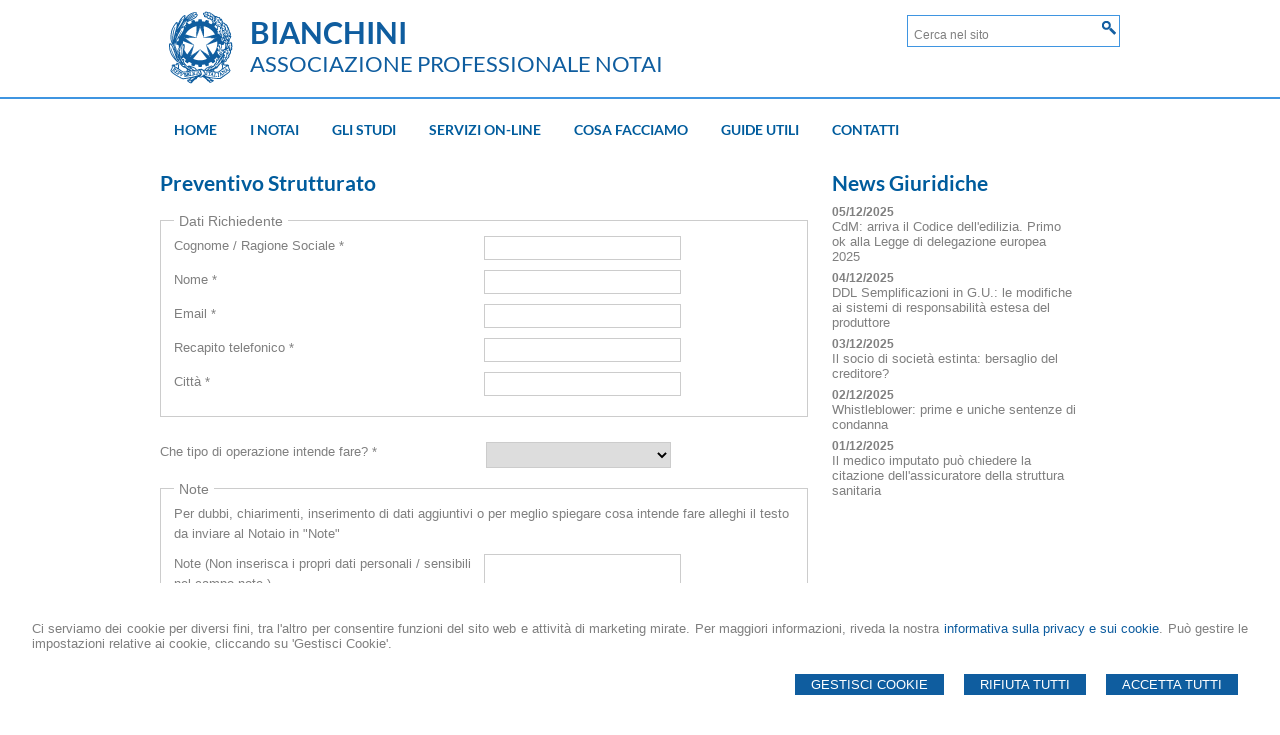

--- FILE ---
content_type: text/html; charset=utf-8
request_url: https://www.notaiobianchini.it/preventivo-strutturato/46
body_size: 19512
content:


<!DOCTYPE html>
<html lang="it" xml:lang="it" xmlns="http://www.w3.org/1999/xhtml">

<head>
    <meta http-equiv="Content-Type" content="text/html; charset=utf-8" />
<meta name="author" content="Notaiomyweb" />
<meta name="copyright" content="www.notaiomyweb.it" />
<meta http-equiv="content-language" content="IT" />
<meta name="ROBOTS" content="INDEX,FOLLOW" />
<meta name="revisit-after" content="7 days" />
<meta name="google" content="notranslate" />
<meta content="Edge" http-equiv="X-UA-Compatible" />
<meta name="viewport" content="width=device-width" />
<meta name="viewport" content="initial-scale=1.0" /><meta name="description" content=""/>
<base href="https://www.notaiobianchini.it" /><title>Preventivo Strutturato</title>
<link type="text/css" href="" rel="stylesheet" />
<link type="text/css" href="https://fonts.bunny.net/css?family=Lato:400,700" rel="stylesheet" />
<link type="text/css" href="https://fonts.bunny.net/css?family=Lato:400,700" rel="stylesheet" />
<link type="text/css" href="dynamicCss.aspx" rel="stylesheet" />
<link type="text/css" href="https://notaiomyweb.it/cssTemplate7/Itinere/stile.css" rel="stylesheet" />
<link type="text/css" href="https://notaiomyweb.it/cssTemplate7/Itinere/logo.css" rel="stylesheet" />
<link type="text/css" href="https://notaiomyweb.it/cssTemplate7/Itinere/menu.css" rel="stylesheet" />
<link type="text/css" href="https://notaiomyweb.it/cssTemplate7/Itinere/nivo-slider.css" rel="stylesheet" />
<link type="text/css" href="https://notaiomyweb.it/cssTemplate7/Itinere/form.css" rel="stylesheet" />
<link type="text/css" href="https://notaiomyweb.it/cssTemplate7/Itinere/icon.css" rel="stylesheet" />
<link type="text/css" href="https://notaiomyweb.it/cssTemplate7/Itinere/table.css" rel="stylesheet" />
<link type="text/css" href="https://notaiomyweb.it/cssTemplate7/Itinere/responsive.css" rel="stylesheet" />
<link type="text/css" href="https://notaiomyweb.it/cssTemplate7/Itinere/chrome.css" rel="stylesheet" />
<link type="text/css" href="https://notaiomyweb.it/cssTemplate7/Itinere/jquery-ui.custom.css" rel="stylesheet" />
<script type="text/javascript" src="https://www.notaiomyweb.it/jsTemplate/jquery_new/jquery.js"></script>
<script type="text/javascript" src="https://www.notaiomyweb.it/jsTemplate/jquery.nivo.slider.js"></script>
<script type="text/javascript" src="https://www.notaiomyweb.it/jsTemplate/jquery_new/jquery-ui.min.js"></script>
<script type="text/javascript" src="https://www.notaiomyweb.it/jsTemplate/jquery_new/datepicker-it.js"></script>
<script type="text/javascript" src="https://www.notaiomyweb.it/jsTemplate/jquery.cookie.js"></script>
<script type="text/javascript" src="https://www.notaiomyweb.it/jsTemplate/scripts7.0.js"></script>
<script type="text/javascript" src="https://notaiomyweb.it/cssTemplate7/Itinere/js/scrollpage.js"></script>
<script type="text/javascript" src="https://notaiomyweb.it/cssTemplate7/Itinere/js/menu.js"></script>
<link rel="stylesheet" href="https://www.notaiomyweb.it/jsTemplate/videojs/video-js.css" type="text/css" />
<script type="text/javascript" src="https://www.notaiomyweb.it/jsTemplate/videojs/video.js"></script>
<script type="text/javascript" src="https://www.notaiomyweb.it/jsTemplate/videojs/videojs-ie8.min.js"></script>


    <link href="https://notaiomyweb.it/utility/fontawesome/css/all.min.css" rel="stylesheet" />
    <link href="https://notaiomyweb.it/utility/fontawesome/css/v4-font-face.min.css" rel="stylesheet" />
    <link href="https://notaiomyweb.it/utility/fontawesome/css/v4-shims.min.css" rel="stylesheet" />

    <link rel="stylesheet" href="https://notaiomyweb.it/jsTemplate/jquery-modal/jquery.modal.min.css" />
    <script src="https://notaiomyweb.it/jsTemplate/jquery-modal/jquery.modal.min.js"></script>

    <script type="text/javascript" src="https://notaiomyweb.it/jsTemplate/grafici/charts-loader.js"></script>
    <script type="text/javascript" src="https://notaiomyweb.it/jsTemplate/jquery.countdown.min.js"></script>
    <script type="text/javascript" src="https://notaiomyweb.it/jsTemplate/waypoints.min.js"></script>
    <script type="text/javascript" src="https://notaiomyweb.it/jsTemplate/jquery.counterup.min.js"></script>
    <script src="https://notaiomyweb.it/jsTemplate/grafici/GraficiScripts.js"></script>

    <script type="text/javascript" src="https://notaiomyweb.it/jsTemplate/cookieScript2.js"></script>

    <style>
        .banner_consenso_cookie {
            position: fixed;
            bottom: 0px;
            width: 100%;
            z-index: 9999;
            background: #fff;
        }

            .banner_consenso_cookie #testo_banner {
                width: 95%;
                padding: 20px 2.5% 10px;
                float: left;
            }

        #testo_banner p {
        }

        #testo_banner .btn-group {
            float: right;
            margin-left: 15px;
        }

            #testo_banner .btn-group a {
                margin: 10px 10px;
            }

        .blocker {
            z-index: 99999;
        }

        .cookiedisabledpanel {
            width: 90%;
            text-align: center;
            padding: 20px 5%;
            background: #ddd;
            margin: 20px 0px;
        }

        .my-16 {
            margin-top: 16px;
            margin-bottom: 16px;
        }
    </style>
    
</head>
<body class="inner-body">
    <form name="form1" method="post" action="/preventivo-strutturato/46" onsubmit="javascript:return WebForm_OnSubmit();" id="form1" enctype="multipart/form-data">
<div>
<input type="hidden" name="__EVENTTARGET" id="__EVENTTARGET" value="" />
<input type="hidden" name="__EVENTARGUMENT" id="__EVENTARGUMENT" value="" />
<input type="hidden" name="__VIEWSTATE" id="__VIEWSTATE" value="/[base64]" />
</div>

<script type="text/javascript">
//<![CDATA[
var theForm = document.forms['form1'];
if (!theForm) {
    theForm = document.form1;
}
function __doPostBack(eventTarget, eventArgument) {
    if (!theForm.onsubmit || (theForm.onsubmit() != false)) {
        theForm.__EVENTTARGET.value = eventTarget;
        theForm.__EVENTARGUMENT.value = eventArgument;
        theForm.submit();
    }
}
//]]>
</script>


<script src="/WebResource.axd?d=F73DOFn-rZifRxgqLBCochwEnmf2S9Zqf0Ot_DkAm_jle2KINg_lo8M_2ig0d70z0EcHzDMFGpHRdmjnX7ipS4xdomM1&amp;t=638901845280000000" type="text/javascript"></script>


<script src="/WebResource.axd?d=2KTk_UAw-flfyaN86oR-hWPBYO_8QIejnCYXDP-vHNIgHywAxiGuQun4DFob6U5u_6dnM_Q_Ka0XRcgpBnWHOcxM1aI1&amp;t=638901845280000000" type="text/javascript"></script>
<script type="text/javascript">
//<![CDATA[
function WebForm_OnSubmit() {
if (typeof(ValidatorOnSubmit) == "function" && ValidatorOnSubmit() == false) return false;
return true;
}
//]]>
</script>

<div>

	<input type="hidden" name="__VIEWSTATEGENERATOR" id="__VIEWSTATEGENERATOR" value="90059987" />
</div>
        
        
        <div id="BannerCookie" class="banner_consenso_cookie">
	<div id="testo_banner"><p>Ci serviamo dei cookie per diversi fini, tra l'altro per consentire funzioni del sito web e attività di marketing mirate. Per maggiori informazioni, riveda la nostra <a href="go/50/cookie-policy" >informativa sulla privacy e sui cookie</a>. Può gestire le impostazioni relative ai cookie, cliccando su 'Gestisci Cookie'.</p><div class="btn-group"><a onclick="AccettaTuttiCookie();" href="javascript:void(0)" class='button'>Accetta Tutti</a><a onclick="RifiutaTuttiCookie();" href="javascript:void(0)" class='button'>Rifiuta Tutti</a><a onclick="GestisciCookie();" href="javascript:void(0)" class='button'>Gestisci Cookie</a></div></div>
</div>
        <div id="ContentWrapper">
	

<div id="Header-wrapper" class="bc_ColoreBase">
    <div id="Header">
        <div class="logo">
            <a href="" class="imglogo"><img src="public/logo-notaio_itinere.png" alt="logo"/></a><h1><a href="">BIANCHINI</a></h1><span><a href="">ASSOCIAZIONE PROFESSIONALE NOTAI</a></span>
        </div>
        <div class="top">
        
<style>
    .box_login {
        float:right;
        padding:0px;
        margin:10px 0px 0px;
        list-style:none;
    }
            .box_login li {
                margin:0px 15px;
                float:left;
            }
            .box_login a {
                font-weight:bold;font-size:12px;
            }
</style>



            <div class="lingue"><ul><li><a class="" href="//"></a></li></ul></div>
            <div class="search bc_ColoreSfondo bc_ColoreBase">
                <input name="ctl00$PanelSeach$TextSearch" type="text" value="Cerca nel sito" id="ctl00_PanelSeach_TextSearch" class="inputsearch" onfocus="if(this.value==&#39;Cerca nel sito&#39;) this.value=&#39;&#39;;" onblur="if(this.value==&#39;&#39;) this.value=&#39;Cerca nel sito&#39;;" />
<input type="submit" name="ctl00$PanelSeach$SearchButton" value="" onclick="javascript:WebForm_DoPostBackWithOptions(new WebForm_PostBackOptions(&quot;ctl00$PanelSeach$SearchButton&quot;, &quot;&quot;, true, &quot;searchSite&quot;, &quot;&quot;, false, false))" id="ctl00_PanelSeach_SearchButton" class="btn-search" />
<span id="ctl00_PanelSeach_ValidatorTextSearch" class="validationError" style="color:Red;visibility:hidden;"></span>


<span id="ctl00_PanelSeach_ValidatorTextSearchBlog" class="validationError" style="color:Red;visibility:hidden;"></span>
            </div>
        </div>
    </div>
</div>

<div class="content-menu">
    <a href="javascript:void(0);" class="menuresponsive">
        <img src="https://www.notaiomyweb.it/cssTemplate7/Itinere/images/menuresponsive.png"><span>Menu</span></a>
    <ul class="menu"><li class=""><a href=""><span>Home</span></a></li><li class=""><a href="javascript:void(0);"><span>I Notai</span></a><ul class="sub-menu"><li><a href="/i-notai/anna-bianchini/30"><span>Anna Bianchini</span></a></li><li><a href="/i-notai/anna-bianchini/30"><span>Marco Bianchini</span></a></li></ul></li><li class=""><a href="/gli-studi/venezia/24"><span>Gli Studi</span></a><ul class="sub-menu"><li><a href="/gli-studi/san-dona/53"><span>San Donà</span></a></li><li><a href="/gli-studi/venezia/24"><span>Venezia</span></a></li><li><a href="/gli-studi/orari-d-ufficio/26"><span>Orari d'ufficio</span></a></li></ul></li><li class=""><a href="javascript:void(0);"><span>Servizi on-line</span></a><ul class="sub-menu"><li><a href="/servizi-on-line/richiesta-copia-atti/15"><span>Richiesta Copia atti</span></a></li><li><a href="/servizi-on-line/autocertificazione/16"><span>Autocertificazione</span></a></li><li><a href="/servizi-on-line/consulenza/40"><span>Consulenza</span></a></li><li><a href="/servizi-on-line/richiesta-preventivo/43"><span>Richiesta preventivo</span></a></li></ul></li><li class=""><a href="javascript:void(0);"><span>Cosa facciamo</span></a><ul class="sub-menu"><li><a href="/cosa-facciamo/trasferimenti/17"><span>Trasferimenti</span></a></li><li><a href="/cosa-facciamo/atti-ipotecari/18"><span>Atti ipotecari</span></a></li><li><a href="/cosa-facciamo/societa-e-imprese/54"><span>Società e Imprese</span></a></li><li><a href="/cosa-facciamo/donazioni/55"><span>Donazioni</span></a></li><li><a href="/cosa-facciamo/matrimoni-e-convivenze/56"><span>Matrimoni e Convivenze</span></a></li><li><a href="/cosa-facciamo/terzo-settore/57"><span>Terzo Settore</span></a></li><li><a href="/cosa-facciamo/successioni/42"><span>Successioni</span></a></li><li><a href="/cosa-facciamo/il-notaio-per-gli-stranieri/58"><span>Il Notaio per gli stranieri</span></a></li></ul></li><li class=""><a href="javascript:void(0);"><span>Guide utili</span></a><ul class="sub-menu"><li><a href="/guide-utili/documenti-per-la-stipula/52"><span>Documenti per la stipula</span></a></li><li><a href="/guide-utili/guide-per-il-cittadino/51"><span>Guide per il cittadino</span></a></li><li><a href="/guide-utili/links-utili/31"><span>Links utili</span></a></li></ul></li><li class="parent last"><a href="/contatti/32"><span>Contatti</span></a></li></ul>
</div>
<div id="Content-wrapper">
    <div id="Content">
        <div id="ctl00_PaginaInterna">
		
<style>
    .grafico {
        width:100%;
        margin:10px 0px;
        text-align:center;
    }
    .grafico-left {
        text-align:left;
        width:auto;
        float:left;
        margin:10px 10px 10px 0px;
    }
    .grafico-right {
        text-align:right;
        width:auto;
        float:right;
        margin:10px 0px 10px 10px;
    }
    .counter {
        font-size:42px;
        line-height:46px;
        margin:10px 0px;
        display:inline-block;
        padding:0px;
    }

    .container-counterUp {
        text-align:center;
        margin:0px 0px 20px;
    }
    .container-counterUp div {
        margin:0px 20px;
        display:inline-block;
    }
    .container-counterUp div h3{
        font-size:34px;
        line-height:36px;
        margin:0px 0px;
        padding:0px;
    }
</style>
<div id="ctl00_ctl00_ContenutiMain" class="paginainterna ">
			<div class="pagina"><h1>Preventivo Strutturato</h1>
<link href="https://notaiomyweb.it/jsTemplate/jquery-ui-1.9.2.custom.css" type="text/css" rel="stylesheet" />
<style>
    .panelAccettoCondizioni p {
        margin:10px 0px 0px;
    }
    .checkFlow {
        list-style:none;
        padding:0px;
        display:inline-block;
        width:100%;
        margin:0px;
    }
            .checkFlow li {
                float:left;
                margin-right:10px;
            }
    .textError{
        margin: 2px 4px;
            width: 100%;
    float: left;
    }
    .labelCheckbox{
        width: 96%;
    display: inline-block;
    }
</style>

<div id="ctl00_ctl00_ctl00_Form" class="formpanel">
				<div class="boxraggruppamento DatiRichiedenti"><div class="testoraggruppamento">Dati Richiedente</div><div class="boxcampoform "><span>Cognome / Ragione Sociale *</span><input name="ctl00$ctl00$ctl00$CognomeRagioneSociale" type="text" maxlength="255" id="ctl00_ctl00_ctl00_CognomeRagioneSociale" class="text" /><span id="ctl00_ctl00_ctl00_ctl02" class="validationError" style="color:Red;visibility:hidden;"></span></div><div class="boxcampoform "><span>Nome *</span><input name="ctl00$ctl00$ctl00$Nome" type="text" maxlength="255" id="ctl00_ctl00_ctl00_Nome" class="text" /><span id="ctl00_ctl00_ctl00_ctl04" class="validationError" style="color:Red;visibility:hidden;"></span></div><div class="boxcampoform "><span>Email *</span><input name="ctl00$ctl00$ctl00$Email" type="text" id="ctl00_ctl00_ctl00_Email" class="text Email" onchange="verifyEmail(&#39;Email&#39;,&#39;Inserisca un indirizzo email corretto&#39;);" /><span id="ctl00_ctl00_ctl00_ctl06" class="validationError" style="color:Red;visibility:hidden;"></span></div><div class="boxcampoform "><span>Recapito telefonico *</span><input name="ctl00$ctl00$ctl00$RecapitoTelefonico" type="text" maxlength="255" id="ctl00_ctl00_ctl00_RecapitoTelefonico" class="text" /><span id="ctl00_ctl00_ctl00_ctl08" class="validationError" style="color:Red;visibility:hidden;"></span></div><div class="boxcampoform "><span>Città *</span><input name="ctl00$ctl00$ctl00$Citta" type="text" maxlength="255" id="ctl00_ctl00_ctl00_Citta" class="text" /><span id="ctl00_ctl00_ctl00_ctl10" class="validationError" style="color:Red;visibility:hidden;"></span></div><div class="boxcampoform "></div></div><div class="boxcampoform ElencoForm"><span>Che tipo di operazione intende fare? *</span><select name="ctl00$ctl00$ctl00$TipoOperazione" id="ctl00_ctl00_ctl00_TipoOperazione" class="text">
					<option value=""></option>
					<option value="acquistoimmobileresidenziale">Immobiliare - Acquisto Immobile Residenziale</option>
					<option value="acquistoimmobilecommerciale">Immobiliare - Acquisto Immobile Commerciale</option>
					<option value="acquistoimmobilemutuoresidenziale">Immobiliare - Acquisto Immobile e Mutuo - Residenziale</option>
					<option value="acquistoimmobilemutuocommerciale">Immobiliare - Acquisto Immobile e Mutuo - Commerciale</option>
					<option value="usufrutto">Immobiliare - Usufrutto</option>
					<option value="nudaproprieta">Immobiliare - Nuda propriet&#224;</option>
					<option value="mutuoipotecario">Mutuo Ipotecario</option>
					<option value="terreni">Terreni - Acquisto/Vendita</option>
					<option value="societacapitalicostituzione">Societario - Societa di Capitali Costituzione</option>
					<option value="societacapitalimodifica">Societario - Societa di Capitali Modifica</option>
					<option value="societacapitalicessionequote">Societario - Societa di Capitali Cessione di Quote</option>
					<option value="societapersonecostituzione">Societario - Societa di Persone Costituzione</option>
					<option value="societapersonemodifica">Societario - Societa di Persone Modifica</option>
					<option value="societacapitalicessionequote">Societario - Societa di Capitali Cessione di Quote</option>
					<option value="societapersonecostituzione">Societario - Societa di Persone Costituzione</option>
					<option value="societapersonemodifica">Societario - Societa di Persone Modifica</option>
					<option value="societapersonecessionequote">Societario - Societa di Persone Cessione di Quote</option>
					<option value="cooperativecostituzione">Societario - Cooperative Costituzione</option>
					<option value="cessioneazienda">Impresa - Cessione d&#39;Azienda</option>
					<option value="affittoazienda">Impresa - Affitto d&#39;Azienda</option>
					<option value="donazione">Famiglia - Donazione</option>
					<option value="successione">Famiglia - Successione</option>
					<option value="testamento">Famiglia - Testamento</option>
					<option value="regimepatrimoniale">Famiglia - Regime Patrimoniale</option>
					<option value="fondopatrimoniale">Famiglia - Fondo Patrimoniale</option>

				</select><span id="ctl00_ctl00_ctl00_ctl12" class="validationError" style="color:Red;visibility:hidden;"></span></div><div class="boxraggruppamento acquistoimmobileresidenziale"><div class="testoraggruppamento">Immobiliare - Acquisto Immobile Residenziale</div><div class="boxcampoform "><span>Dove si trova l' immobile ? *</span><input name="ctl00$ctl00$ctl00$dovesitrovaimmobile" type="text" maxlength="255" id="ctl00_ctl00_ctl00_dovesitrovaimmobile" class="text" /><span id="ctl00_ctl00_ctl00_ctl14" class="validationError" style="color:Red;visibility:hidden;"></span></div><div class="boxcampoform "><span>E' la sua prima casa ? *</span><span id="ctl00_ctl00_ctl00_tuaprimacasa"><input id="ctl00_ctl00_ctl00_tuaprimacasa_0" type="radio" name="ctl00$ctl00$ctl00$tuaprimacasa" value="Si" /><label for="ctl00_ctl00_ctl00_tuaprimacasa_0">Si</label><br /><input id="ctl00_ctl00_ctl00_tuaprimacasa_1" type="radio" name="ctl00$ctl00$ctl00$tuaprimacasa" value="No" /><label for="ctl00_ctl00_ctl00_tuaprimacasa_1">No</label><br /><input id="ctl00_ctl00_ctl00_tuaprimacasa_2" type="radio" name="ctl00$ctl00$ctl00$tuaprimacasa" value="nonsonosicuro" /><label for="ctl00_ctl00_ctl00_tuaprimacasa_2">Non sono sicuro</label></span><span id="ctl00_ctl00_ctl00_ctl16" class="validationError" style="color:Red;visibility:hidden;"></span></div><div class="boxcampoform "><span>Acquistata da *</span><span id="ctl00_ctl00_ctl00_acquistatada"><input id="ctl00_ctl00_ctl00_acquistatada_0" type="radio" name="ctl00$ctl00$ctl00$acquistatada" value="Privato" /><label for="ctl00_ctl00_ctl00_acquistatada_0">Privato</label><br /><input id="ctl00_ctl00_ctl00_acquistatada_1" type="radio" name="ctl00$ctl00$ctl00$acquistatada" value="societacostruttorecooperativa" /><label for="ctl00_ctl00_ctl00_acquistatada_1">Societa/Costruttore/Cooperativa</label><br /><input id="ctl00_ctl00_ctl00_acquistatada_2" type="radio" name="ctl00$ctl00$ctl00$acquistatada" value="nonsonosicuro" /><label for="ctl00_ctl00_ctl00_acquistatada_2">Non sono sicuro</label></span><span id="ctl00_ctl00_ctl00_ctl18" class="validationError" style="color:Red;visibility:hidden;"></span></div><div class="boxcampoform "><span>Acquisti pertinenze?<br/>(box, cantina, solaio, etc) *</span><span id="ctl00_ctl00_ctl00_acquistipertinenze"><input id="ctl00_ctl00_ctl00_acquistipertinenze_0" type="radio" name="ctl00$ctl00$ctl00$acquistipertinenze" value="Si" /><label for="ctl00_ctl00_ctl00_acquistipertinenze_0">Si</label><br /><input id="ctl00_ctl00_ctl00_acquistipertinenze_1" type="radio" name="ctl00$ctl00$ctl00$acquistipertinenze" value="No" /><label for="ctl00_ctl00_ctl00_acquistipertinenze_1">No</label><br /><input id="ctl00_ctl00_ctl00_acquistipertinenze_2" type="radio" name="ctl00$ctl00$ctl00$acquistipertinenze" value="nonloso" /><label for="ctl00_ctl00_ctl00_acquistipertinenze_2">Non lo so</label></span><span id="ctl00_ctl00_ctl00_ctl20" class="validationError" style="color:Red;visibility:hidden;"></span></div><div class="boxcampoform "><span>Quanto paga l' immobile ?<br />(Dichiarato in atto) *</span><input name="ctl00$ctl00$ctl00$quantopaghiimmobile" type="text" maxlength="255" id="ctl00_ctl00_ctl00_quantopaghiimmobile" class="text" /><span id="ctl00_ctl00_ctl00_ctl22" class="validationError" style="color:Red;visibility:hidden;"></span></div><div class="boxcampoform "><span>Conosce la rendita catastale dell'immobile e anche di eventuali pertinenze (box, cantine, solai) ? *</span><span id="ctl00_ctl00_ctl00_conoscirenditacatastaleimmobili"><input id="ctl00_ctl00_ctl00_conoscirenditacatastaleimmobili_0" type="radio" name="ctl00$ctl00$ctl00$conoscirenditacatastaleimmobili" value="Si" /><label for="ctl00_ctl00_ctl00_conoscirenditacatastaleimmobili_0">Si</label><br /><input id="ctl00_ctl00_ctl00_conoscirenditacatastaleimmobili_1" type="radio" name="ctl00$ctl00$ctl00$conoscirenditacatastaleimmobili" value="No" /><label for="ctl00_ctl00_ctl00_conoscirenditacatastaleimmobili_1">No</label><br /><input id="ctl00_ctl00_ctl00_conoscirenditacatastaleimmobili_2" type="radio" name="ctl00$ctl00$ctl00$conoscirenditacatastaleimmobili" value="nonsonosicuro" /><label for="ctl00_ctl00_ctl00_conoscirenditacatastaleimmobili_2">Non sono sicuro</label></span><span id="ctl00_ctl00_ctl00_ctl24" class="validationError" style="color:Red;visibility:hidden;"></span></div><div class="boxcampoform extrafield"><span></span><input name="ctl00$ctl00$ctl00$conoscirenditacatastaleimmobiliTXT" type="text" maxlength="255" id="ctl00_ctl00_ctl00_conoscirenditacatastaleimmobiliTXT" class="text" /></div><div class="boxcampoform "><span>Ha credito d'imposta ? *</span><span id="ctl00_ctl00_ctl00_creditodimposta"><input id="ctl00_ctl00_ctl00_creditodimposta_0" type="radio" name="ctl00$ctl00$ctl00$creditodimposta" value="Si" /><label for="ctl00_ctl00_ctl00_creditodimposta_0">Si</label><br /><input id="ctl00_ctl00_ctl00_creditodimposta_1" type="radio" name="ctl00$ctl00$ctl00$creditodimposta" value="No" /><label for="ctl00_ctl00_ctl00_creditodimposta_1">No</label><br /><input id="ctl00_ctl00_ctl00_creditodimposta_2" type="radio" name="ctl00$ctl00$ctl00$creditodimposta" value="nonsonosicuro" /><label for="ctl00_ctl00_ctl00_creditodimposta_2">Non sono sicuro</label></span><span id="ctl00_ctl00_ctl00_ctl27" class="validationError" style="color:Red;visibility:hidden;"></span></div><div class="boxcampoform extrafield"><span></span><input name="ctl00$ctl00$ctl00$creditodimpostaTXT" type="text" maxlength="255" id="ctl00_ctl00_ctl00_creditodimpostaTXT" class="text" /></div><div class="boxcampoform "><span>Conosce la data indicativa per la stipula dell'atto ?</span><input name="ctl00$ctl00$ctl00$conoscidataindicativaatto1" type="text" id="ctl00_ctl00_ctl00_conoscidataindicativaatto1" class="dataPickerField text" /></div></div><div class="boxraggruppamento acquistoimmobilecommerciale"><div class="testoraggruppamento">Immobiliare - Acquisto Immobile Commerciale</div><div class="boxcampoform "><span>Dove si trova l' immobile ? *</span><input name="ctl00$ctl00$ctl00$dovesitrovaimmobile4" type="text" maxlength="255" id="ctl00_ctl00_ctl00_dovesitrovaimmobile4" class="text" /><span id="ctl00_ctl00_ctl00_ctl31" class="validationError" style="color:Red;visibility:hidden;"></span></div><div class="boxcampoform "><span>Conosce la tipologia dell´ Immobile ? (Ufficio, Laboratorio, Box, Etc...) *</span><span id="ctl00_ctl00_ctl00_tipologiaimmobile4"><input id="ctl00_ctl00_ctl00_tipologiaimmobile4_0" type="radio" name="ctl00$ctl00$ctl00$tipologiaimmobile4" value="Si" /><label for="ctl00_ctl00_ctl00_tipologiaimmobile4_0">Si</label><br /><input id="ctl00_ctl00_ctl00_tipologiaimmobile4_1" type="radio" name="ctl00$ctl00$ctl00$tipologiaimmobile4" value="No" /><label for="ctl00_ctl00_ctl00_tipologiaimmobile4_1">No</label><br /><input id="ctl00_ctl00_ctl00_tipologiaimmobile4_2" type="radio" name="ctl00$ctl00$ctl00$tipologiaimmobile4" value="nonsonosicuro" /><label for="ctl00_ctl00_ctl00_tipologiaimmobile4_2">Non sono sicuro</label></span><span id="ctl00_ctl00_ctl00_ctl33" class="validationError" style="color:Red;visibility:hidden;"></span></div><div class="boxcampoform "><span>Acquistata da *</span><span id="ctl00_ctl00_ctl00_acquistatada4"><input id="ctl00_ctl00_ctl00_acquistatada4_0" type="radio" name="ctl00$ctl00$ctl00$acquistatada4" value="Privato" /><label for="ctl00_ctl00_ctl00_acquistatada4_0">Privato</label><br /><input id="ctl00_ctl00_ctl00_acquistatada4_1" type="radio" name="ctl00$ctl00$ctl00$acquistatada4" value="societacostruttorecooperativa" /><label for="ctl00_ctl00_ctl00_acquistatada4_1">Societa/Costruttore/Cooperativa</label><br /><input id="ctl00_ctl00_ctl00_acquistatada4_2" type="radio" name="ctl00$ctl00$ctl00$acquistatada4" value="nonsonosicuro" /><label for="ctl00_ctl00_ctl00_acquistatada4_2">Non sono sicuro</label></span><span id="ctl00_ctl00_ctl00_ctl35" class="validationError" style="color:Red;visibility:hidden;"></span></div><div class="boxcampoform "><span>Acquisti pertinenze?<br/>(box, cantina, solaio, etc) *</span><span id="ctl00_ctl00_ctl00_acquistipertinenze4"><input id="ctl00_ctl00_ctl00_acquistipertinenze4_0" type="radio" name="ctl00$ctl00$ctl00$acquistipertinenze4" value="Si" /><label for="ctl00_ctl00_ctl00_acquistipertinenze4_0">Si</label><br /><input id="ctl00_ctl00_ctl00_acquistipertinenze4_1" type="radio" name="ctl00$ctl00$ctl00$acquistipertinenze4" value="No" /><label for="ctl00_ctl00_ctl00_acquistipertinenze4_1">No</label><br /><input id="ctl00_ctl00_ctl00_acquistipertinenze4_2" type="radio" name="ctl00$ctl00$ctl00$acquistipertinenze4" value="nonloso" /><label for="ctl00_ctl00_ctl00_acquistipertinenze4_2">Non lo so</label></span><span id="ctl00_ctl00_ctl00_ctl37" class="validationError" style="color:Red;visibility:hidden;"></span></div><div class="boxcampoform "><span>Quanto paga l' immobile ?<br />(Dichiarato in atto) *</span><input name="ctl00$ctl00$ctl00$quantopaghiimmobile4" type="text" maxlength="255" id="ctl00_ctl00_ctl00_quantopaghiimmobile4" class="text" /><span id="ctl00_ctl00_ctl00_ctl39" class="validationError" style="color:Red;visibility:hidden;"></span></div><div class="boxcampoform "><span>Conosce la data indicativa per la stipula dell'atto ?</span><input name="ctl00$ctl00$ctl00$conoscidataindicativaatto4" type="text" id="ctl00_ctl00_ctl00_conoscidataindicativaatto4" class="dataPickerField text" /></div></div><div class="boxraggruppamento acquistoimmobilemutuoresidenziale"><div class="testoraggruppamento">Immobiliare - Acquisto Immobile e Mutuo - Residenziale</div><div class="boxcampoform "><span>Dove si trova l' immobile ? *</span><input name="ctl00$ctl00$ctl00$dovesitrovaimmobile5" type="text" maxlength="255" id="ctl00_ctl00_ctl00_dovesitrovaimmobile5" class="text" /><span id="ctl00_ctl00_ctl00_ctl42" class="validationError" style="color:Red;visibility:hidden;"></span></div><div class="boxcampoform "><span>E' la sua prima casa ? *</span><span id="ctl00_ctl00_ctl00_tuaprimacasa5"><input id="ctl00_ctl00_ctl00_tuaprimacasa5_0" type="radio" name="ctl00$ctl00$ctl00$tuaprimacasa5" value="Si" /><label for="ctl00_ctl00_ctl00_tuaprimacasa5_0">Si</label><br /><input id="ctl00_ctl00_ctl00_tuaprimacasa5_1" type="radio" name="ctl00$ctl00$ctl00$tuaprimacasa5" value="No" /><label for="ctl00_ctl00_ctl00_tuaprimacasa5_1">No</label><br /><input id="ctl00_ctl00_ctl00_tuaprimacasa5_2" type="radio" name="ctl00$ctl00$ctl00$tuaprimacasa5" value="nonsonosicuro" /><label for="ctl00_ctl00_ctl00_tuaprimacasa5_2">Non sono sicuro</label></span><span id="ctl00_ctl00_ctl00_ctl44" class="validationError" style="color:Red;visibility:hidden;"></span></div><div class="boxcampoform "><span>Acquistata da *</span><span id="ctl00_ctl00_ctl00_acquistatada5"><input id="ctl00_ctl00_ctl00_acquistatada5_0" type="radio" name="ctl00$ctl00$ctl00$acquistatada5" value="Privato" /><label for="ctl00_ctl00_ctl00_acquistatada5_0">Privato</label><br /><input id="ctl00_ctl00_ctl00_acquistatada5_1" type="radio" name="ctl00$ctl00$ctl00$acquistatada5" value="societacostruttorecooperativa" /><label for="ctl00_ctl00_ctl00_acquistatada5_1">Societa/Costruttore/Cooperativa</label><br /><input id="ctl00_ctl00_ctl00_acquistatada5_2" type="radio" name="ctl00$ctl00$ctl00$acquistatada5" value="nonsonosicuro" /><label for="ctl00_ctl00_ctl00_acquistatada5_2">Non sono sicuro</label></span><span id="ctl00_ctl00_ctl00_ctl46" class="validationError" style="color:Red;visibility:hidden;"></span></div><div class="boxcampoform "><span>Acquisti pertinenze?<br/>(box, cantina, solaio, etc) *</span><span id="ctl00_ctl00_ctl00_acquistipertinenze5"><input id="ctl00_ctl00_ctl00_acquistipertinenze5_0" type="radio" name="ctl00$ctl00$ctl00$acquistipertinenze5" value="Si" /><label for="ctl00_ctl00_ctl00_acquistipertinenze5_0">Si</label><br /><input id="ctl00_ctl00_ctl00_acquistipertinenze5_1" type="radio" name="ctl00$ctl00$ctl00$acquistipertinenze5" value="No" /><label for="ctl00_ctl00_ctl00_acquistipertinenze5_1">No</label><br /><input id="ctl00_ctl00_ctl00_acquistipertinenze5_2" type="radio" name="ctl00$ctl00$ctl00$acquistipertinenze5" value="nonloso" /><label for="ctl00_ctl00_ctl00_acquistipertinenze5_2">Non lo so</label></span><span id="ctl00_ctl00_ctl00_ctl48" class="validationError" style="color:Red;visibility:hidden;"></span></div><div class="boxcampoform "><span>Quanto paga l' immobile ?<br />(Dichiarato in atto) *</span><input name="ctl00$ctl00$ctl00$quantopaghiimmobile5" type="text" maxlength="255" id="ctl00_ctl00_ctl00_quantopaghiimmobile5" class="text" /><span id="ctl00_ctl00_ctl00_ctl50" class="validationError" style="color:Red;visibility:hidden;"></span></div><div class="boxcampoform "><span>Conosce la rendita catastale dell'immobile e anche di eventuali pertinenze (box, cantine, solai) ? *</span><span id="ctl00_ctl00_ctl00_conoscirenditacatastaleimmobili5"><input id="ctl00_ctl00_ctl00_conoscirenditacatastaleimmobili5_0" type="radio" name="ctl00$ctl00$ctl00$conoscirenditacatastaleimmobili5" value="Si" /><label for="ctl00_ctl00_ctl00_conoscirenditacatastaleimmobili5_0">Si</label><br /><input id="ctl00_ctl00_ctl00_conoscirenditacatastaleimmobili5_1" type="radio" name="ctl00$ctl00$ctl00$conoscirenditacatastaleimmobili5" value="No" /><label for="ctl00_ctl00_ctl00_conoscirenditacatastaleimmobili5_1">No</label><br /><input id="ctl00_ctl00_ctl00_conoscirenditacatastaleimmobili5_2" type="radio" name="ctl00$ctl00$ctl00$conoscirenditacatastaleimmobili5" value="nonsonosicuro" /><label for="ctl00_ctl00_ctl00_conoscirenditacatastaleimmobili5_2">Non sono sicuro</label></span><span id="ctl00_ctl00_ctl00_ctl52" class="validationError" style="color:Red;visibility:hidden;"></span></div><div class="boxcampoform extrafield"><span></span><input name="ctl00$ctl00$ctl00$conoscirenditacatastaleimmobili5TXT" type="text" maxlength="255" id="ctl00_ctl00_ctl00_conoscirenditacatastaleimmobili5TXT" class="text" /></div><div class="boxcampoform "><span>Ha credito d'imposta ? *</span><span id="ctl00_ctl00_ctl00_creditodimposta5"><input id="ctl00_ctl00_ctl00_creditodimposta5_0" type="radio" name="ctl00$ctl00$ctl00$creditodimposta5" value="Si" /><label for="ctl00_ctl00_ctl00_creditodimposta5_0">Si</label><br /><input id="ctl00_ctl00_ctl00_creditodimposta5_1" type="radio" name="ctl00$ctl00$ctl00$creditodimposta5" value="No" /><label for="ctl00_ctl00_ctl00_creditodimposta5_1">No</label><br /><input id="ctl00_ctl00_ctl00_creditodimposta5_2" type="radio" name="ctl00$ctl00$ctl00$creditodimposta5" value="nonsonosicuro" /><label for="ctl00_ctl00_ctl00_creditodimposta5_2">Non sono sicuro</label></span><span id="ctl00_ctl00_ctl00_ctl55" class="validationError" style="color:Red;visibility:hidden;"></span></div><div class="boxcampoform extrafield"><span></span><input name="ctl00$ctl00$ctl00$creditodimposta5TXT" type="text" maxlength="255" id="ctl00_ctl00_ctl00_creditodimposta5TXT" class="text" /></div><div class="boxcampoform "><span>Conosce la data indicativa per la stipula dell'atto ?</span><input name="ctl00$ctl00$ctl00$conoscidataindicativaatto5" type="text" id="ctl00_ctl00_ctl00_conoscidataindicativaatto5" class="dataPickerField text" /></div><div class="boxcampoform "><span>Quanto indenda finanziare con il mutuo ? *</span><input name="ctl00$ctl00$ctl00$quantointendifinanziaremutuo5" type="text" maxlength="255" id="ctl00_ctl00_ctl00_quantointendifinanziaremutuo5" class="text" /><span id="ctl00_ctl00_ctl00_ctl59" class="validationError" style="color:Red;visibility:hidden;"></span></div><div class="boxcampoform "><span>Conosce l'importo dell'ipoteca ? *</span><span id="ctl00_ctl00_ctl00_conosciimportoipoteca5"><input id="ctl00_ctl00_ctl00_conosciimportoipoteca5_0" type="radio" name="ctl00$ctl00$ctl00$conosciimportoipoteca5" value="100%" /><label for="ctl00_ctl00_ctl00_conosciimportoipoteca5_0">100%</label><br /><input id="ctl00_ctl00_ctl00_conosciimportoipoteca5_1" type="radio" name="ctl00$ctl00$ctl00$conosciimportoipoteca5" value="150%" /><label for="ctl00_ctl00_ctl00_conosciimportoipoteca5_1">150%</label><br /><input id="ctl00_ctl00_ctl00_conosciimportoipoteca5_2" type="radio" name="ctl00$ctl00$ctl00$conosciimportoipoteca5" value="200%" /><label for="ctl00_ctl00_ctl00_conosciimportoipoteca5_2">200%</label><br /><input id="ctl00_ctl00_ctl00_conosciimportoipoteca5_3" type="radio" name="ctl00$ctl00$ctl00$conosciimportoipoteca5" value="250%" /><label for="ctl00_ctl00_ctl00_conosciimportoipoteca5_3">250%</label><br /><input id="ctl00_ctl00_ctl00_conosciimportoipoteca5_4" type="radio" name="ctl00$ctl00$ctl00$conosciimportoipoteca5" value="300%" /><label for="ctl00_ctl00_ctl00_conosciimportoipoteca5_4">300%</label><br /><input id="ctl00_ctl00_ctl00_conosciimportoipoteca5_5" type="radio" name="ctl00$ctl00$ctl00$conosciimportoipoteca5" value="350%" /><label for="ctl00_ctl00_ctl00_conosciimportoipoteca5_5">350%</label></span><span id="ctl00_ctl00_ctl00_ctl61" class="validationError" style="color:Red;visibility:hidden;"></span></div><div class="boxcampoform "><span>Nome banca</span><input name="ctl00$ctl00$ctl00$nomebanca5" type="text" maxlength="255" id="ctl00_ctl00_ctl00_nomebanca5" class="text" /></div></div><div class="boxraggruppamento acquistoimmobilemutuocommerciale"><div class="testoraggruppamento">Immobiliare - Acquisto Immobile e Mutuo - Commerciale</div><div class="boxcampoform "><span>Dove si trova l' immobile ? *</span><input name="ctl00$ctl00$ctl00$dovesitrovaimmobile6" type="text" maxlength="255" id="ctl00_ctl00_ctl00_dovesitrovaimmobile6" class="text" /><span id="ctl00_ctl00_ctl00_ctl64" class="validationError" style="color:Red;visibility:hidden;"></span></div><div class="boxcampoform "><span>Conosce la tipologia dell´ Immobile ? (Ufficio, Laboratorio, Box, Etc...) *</span><span id="ctl00_ctl00_ctl00_tipologiaimmobile6"><input id="ctl00_ctl00_ctl00_tipologiaimmobile6_0" type="radio" name="ctl00$ctl00$ctl00$tipologiaimmobile6" value="Si" /><label for="ctl00_ctl00_ctl00_tipologiaimmobile6_0">Si</label><br /><input id="ctl00_ctl00_ctl00_tipologiaimmobile6_1" type="radio" name="ctl00$ctl00$ctl00$tipologiaimmobile6" value="No" /><label for="ctl00_ctl00_ctl00_tipologiaimmobile6_1">No</label><br /><input id="ctl00_ctl00_ctl00_tipologiaimmobile6_2" type="radio" name="ctl00$ctl00$ctl00$tipologiaimmobile6" value="nonsonosicuro" /><label for="ctl00_ctl00_ctl00_tipologiaimmobile6_2">Non sono sicuro</label></span><span id="ctl00_ctl00_ctl00_ctl66" class="validationError" style="color:Red;visibility:hidden;"></span></div><div class="boxcampoform extrafield"><span></span><input name="ctl00$ctl00$ctl00$tipologiaimmobile66TXT" type="text" maxlength="255" id="ctl00_ctl00_ctl00_tipologiaimmobile66TXT" class="text" /></div><div class="boxcampoform "><span>Acquistata da *</span><span id="ctl00_ctl00_ctl00_acquistatada6"><input id="ctl00_ctl00_ctl00_acquistatada6_0" type="radio" name="ctl00$ctl00$ctl00$acquistatada6" value="Privato" /><label for="ctl00_ctl00_ctl00_acquistatada6_0">Privato</label><br /><input id="ctl00_ctl00_ctl00_acquistatada6_1" type="radio" name="ctl00$ctl00$ctl00$acquistatada6" value="societacostruttorecooperativa" /><label for="ctl00_ctl00_ctl00_acquistatada6_1">Societa/Costruttore/Cooperativa</label><br /><input id="ctl00_ctl00_ctl00_acquistatada6_2" type="radio" name="ctl00$ctl00$ctl00$acquistatada6" value="nonsonosicuro" /><label for="ctl00_ctl00_ctl00_acquistatada6_2">Non sono sicuro</label></span><span id="ctl00_ctl00_ctl00_ctl69" class="validationError" style="color:Red;visibility:hidden;"></span></div><div class="boxcampoform "><span>Acquisti pertinenze?<br/>(box, cantina, solaio, etc) *</span><span id="ctl00_ctl00_ctl00_acquistipertinenze6"><input id="ctl00_ctl00_ctl00_acquistipertinenze6_0" type="radio" name="ctl00$ctl00$ctl00$acquistipertinenze6" value="Si" /><label for="ctl00_ctl00_ctl00_acquistipertinenze6_0">Si</label><br /><input id="ctl00_ctl00_ctl00_acquistipertinenze6_1" type="radio" name="ctl00$ctl00$ctl00$acquistipertinenze6" value="No" /><label for="ctl00_ctl00_ctl00_acquistipertinenze6_1">No</label><br /><input id="ctl00_ctl00_ctl00_acquistipertinenze6_2" type="radio" name="ctl00$ctl00$ctl00$acquistipertinenze6" value="nonsonosicuro" /><label for="ctl00_ctl00_ctl00_acquistipertinenze6_2">Non sono sicuro</label></span><span id="ctl00_ctl00_ctl00_ctl71" class="validationError" style="color:Red;visibility:hidden;"></span></div><div class="boxcampoform "><span>Quanto paga l' immobile ?<br />(Dichiarato in atto) *</span><input name="ctl00$ctl00$ctl00$quantopaghiimmobile6" type="text" maxlength="255" id="ctl00_ctl00_ctl00_quantopaghiimmobile6" class="text" /><span id="ctl00_ctl00_ctl00_ctl73" class="validationError" style="color:Red;visibility:hidden;"></span></div><div class="boxcampoform "><span>Conosce la data indicativa per la stipula dell'atto ?</span><input name="ctl00$ctl00$ctl00$conoscidataindicativaatto6" type="text" id="ctl00_ctl00_ctl00_conoscidataindicativaatto6" class="dataPickerField text" /></div><div class="boxcampoform "><span>Quanto indenda finanziare con il mutuo ? *</span><input name="ctl00$ctl00$ctl00$quantointendifinanziaremutuo6" type="text" maxlength="255" id="ctl00_ctl00_ctl00_quantointendifinanziaremutuo6" class="text" /><span id="ctl00_ctl00_ctl00_ctl76" class="validationError" style="color:Red;visibility:hidden;"></span></div><div class="boxcampoform "><span>Conosce l'importo dell'ipoteca ? *</span><span id="ctl00_ctl00_ctl00_conosciimportoipoteca6"><input id="ctl00_ctl00_ctl00_conosciimportoipoteca6_0" type="radio" name="ctl00$ctl00$ctl00$conosciimportoipoteca6" value="100%" /><label for="ctl00_ctl00_ctl00_conosciimportoipoteca6_0">100%</label><br /><input id="ctl00_ctl00_ctl00_conosciimportoipoteca6_1" type="radio" name="ctl00$ctl00$ctl00$conosciimportoipoteca6" value="150%" /><label for="ctl00_ctl00_ctl00_conosciimportoipoteca6_1">150%</label><br /><input id="ctl00_ctl00_ctl00_conosciimportoipoteca6_2" type="radio" name="ctl00$ctl00$ctl00$conosciimportoipoteca6" value="200%" /><label for="ctl00_ctl00_ctl00_conosciimportoipoteca6_2">200%</label><br /><input id="ctl00_ctl00_ctl00_conosciimportoipoteca6_3" type="radio" name="ctl00$ctl00$ctl00$conosciimportoipoteca6" value="250%" /><label for="ctl00_ctl00_ctl00_conosciimportoipoteca6_3">250%</label><br /><input id="ctl00_ctl00_ctl00_conosciimportoipoteca6_4" type="radio" name="ctl00$ctl00$ctl00$conosciimportoipoteca6" value="300%" /><label for="ctl00_ctl00_ctl00_conosciimportoipoteca6_4">300%</label><br /><input id="ctl00_ctl00_ctl00_conosciimportoipoteca6_5" type="radio" name="ctl00$ctl00$ctl00$conosciimportoipoteca6" value="350%" /><label for="ctl00_ctl00_ctl00_conosciimportoipoteca6_5">350%</label></span><span id="ctl00_ctl00_ctl00_ctl78" class="validationError" style="color:Red;visibility:hidden;"></span></div><div class="boxcampoform "><span>Nome banca</span><input name="ctl00$ctl00$ctl00$nomebanca6" type="text" maxlength="255" id="ctl00_ctl00_ctl00_nomebanca6" class="text" /></div></div><div class="boxraggruppamento usufrutto"><div class="testoraggruppamento">Immobiliare - Usufrutto</div><div class="boxcampoform "><span>Età usufruttuario *</span><input name="ctl00$ctl00$ctl00$etausufruttuario7" type="text" maxlength="255" id="ctl00_ctl00_ctl00_etausufruttuario7" class="text" /><span id="ctl00_ctl00_ctl00_ctl81" class="validationError" style="color:Red;visibility:hidden;"></span></div><div class="boxcampoform "><span>Percentuale quota ceduta *</span><input name="ctl00$ctl00$ctl00$percentualequotaceduta7" type="text" maxlength="255" id="ctl00_ctl00_ctl00_percentualequotaceduta7" class="text" /><span id="ctl00_ctl00_ctl00_ctl83" class="validationError" style="color:Red;visibility:hidden;"></span></div><div class="boxcampoform "><span>Dove si trova l' immobile ? *</span><input name="ctl00$ctl00$ctl00$dovesitrovaimmobile7" type="text" maxlength="255" id="ctl00_ctl00_ctl00_dovesitrovaimmobile7" class="text" /><span id="ctl00_ctl00_ctl00_ctl85" class="validationError" style="color:Red;visibility:hidden;"></span></div><div class="boxcampoform "><span>E' la sua prima casa ? *</span><span id="ctl00_ctl00_ctl00_tuaprimacasa7"><input id="ctl00_ctl00_ctl00_tuaprimacasa7_0" type="radio" name="ctl00$ctl00$ctl00$tuaprimacasa7" value="Si" /><label for="ctl00_ctl00_ctl00_tuaprimacasa7_0">Si</label><br /><input id="ctl00_ctl00_ctl00_tuaprimacasa7_1" type="radio" name="ctl00$ctl00$ctl00$tuaprimacasa7" value="No" /><label for="ctl00_ctl00_ctl00_tuaprimacasa7_1">No</label><br /><input id="ctl00_ctl00_ctl00_tuaprimacasa7_2" type="radio" name="ctl00$ctl00$ctl00$tuaprimacasa7" value="nonsonosicuro" /><label for="ctl00_ctl00_ctl00_tuaprimacasa7_2">Non sono sicuro</label></span><span id="ctl00_ctl00_ctl00_ctl87" class="validationError" style="color:Red;visibility:hidden;"></span></div><div class="boxcampoform "><span>Acquistata da *</span><span id="ctl00_ctl00_ctl00_acquistatada7"><input id="ctl00_ctl00_ctl00_acquistatada7_0" type="radio" name="ctl00$ctl00$ctl00$acquistatada7" value="Privato" /><label for="ctl00_ctl00_ctl00_acquistatada7_0">Privato</label><br /><input id="ctl00_ctl00_ctl00_acquistatada7_1" type="radio" name="ctl00$ctl00$ctl00$acquistatada7" value="societacostruttorecooperativa" /><label for="ctl00_ctl00_ctl00_acquistatada7_1">Societa/Costruttore/Cooperativa</label><br /><input id="ctl00_ctl00_ctl00_acquistatada7_2" type="radio" name="ctl00$ctl00$ctl00$acquistatada7" value="nonsonosicuro" /><label for="ctl00_ctl00_ctl00_acquistatada7_2">Non sono sicuro</label></span><span id="ctl00_ctl00_ctl00_ctl89" class="validationError" style="color:Red;visibility:hidden;"></span></div><div class="boxcampoform "><span>Acquisti pertinenze?<br/>(box, cantina, solaio, etc) *</span><span id="ctl00_ctl00_ctl00_acquistipertinenze7"><input id="ctl00_ctl00_ctl00_acquistipertinenze7_0" type="radio" name="ctl00$ctl00$ctl00$acquistipertinenze7" value="Si" /><label for="ctl00_ctl00_ctl00_acquistipertinenze7_0">Si</label><br /><input id="ctl00_ctl00_ctl00_acquistipertinenze7_1" type="radio" name="ctl00$ctl00$ctl00$acquistipertinenze7" value="No" /><label for="ctl00_ctl00_ctl00_acquistipertinenze7_1">No</label><br /><input id="ctl00_ctl00_ctl00_acquistipertinenze7_2" type="radio" name="ctl00$ctl00$ctl00$acquistipertinenze7" value="nonsonosicuro" /><label for="ctl00_ctl00_ctl00_acquistipertinenze7_2">Non sono sicuro</label></span><span id="ctl00_ctl00_ctl00_ctl91" class="validationError" style="color:Red;visibility:hidden;"></span></div><div class="boxcampoform "><span>Quanto paga l' immobile ?<br />(Dichiarato in atto) *</span><input name="ctl00$ctl00$ctl00$quantopaghiimmobile7" type="text" maxlength="255" id="ctl00_ctl00_ctl00_quantopaghiimmobile7" class="text" /><span id="ctl00_ctl00_ctl00_ctl93" class="validationError" style="color:Red;visibility:hidden;"></span></div><div class="boxcampoform "><span>Conosce la rendita catastale dell'immobile e anche di eventuali pertinenze (box, cantine, solai) ? *</span><span id="ctl00_ctl00_ctl00_conoscirenditacatastaleimmobili7"><input id="ctl00_ctl00_ctl00_conoscirenditacatastaleimmobili7_0" type="radio" name="ctl00$ctl00$ctl00$conoscirenditacatastaleimmobili7" value="Si" /><label for="ctl00_ctl00_ctl00_conoscirenditacatastaleimmobili7_0">Si</label><br /><input id="ctl00_ctl00_ctl00_conoscirenditacatastaleimmobili7_1" type="radio" name="ctl00$ctl00$ctl00$conoscirenditacatastaleimmobili7" value="No" /><label for="ctl00_ctl00_ctl00_conoscirenditacatastaleimmobili7_1">No</label><br /><input id="ctl00_ctl00_ctl00_conoscirenditacatastaleimmobili7_2" type="radio" name="ctl00$ctl00$ctl00$conoscirenditacatastaleimmobili7" value="nonloso" /><label for="ctl00_ctl00_ctl00_conoscirenditacatastaleimmobili7_2">Non lo so</label></span><span id="ctl00_ctl00_ctl00_ctl95" class="validationError" style="color:Red;visibility:hidden;"></span></div><div class="boxcampoform extrafield"><span></span><input name="ctl00$ctl00$ctl00$conoscirenditacatastaleimmobili7TXT" type="text" maxlength="255" id="ctl00_ctl00_ctl00_conoscirenditacatastaleimmobili7TXT" class="text" /></div><div class="boxcampoform "><span>Ha credito d'imposta ? *</span><span id="ctl00_ctl00_ctl00_creditodimposta7"><input id="ctl00_ctl00_ctl00_creditodimposta7_0" type="radio" name="ctl00$ctl00$ctl00$creditodimposta7" value="Si" /><label for="ctl00_ctl00_ctl00_creditodimposta7_0">Si</label><br /><input id="ctl00_ctl00_ctl00_creditodimposta7_1" type="radio" name="ctl00$ctl00$ctl00$creditodimposta7" value="No" /><label for="ctl00_ctl00_ctl00_creditodimposta7_1">No</label><br /><input id="ctl00_ctl00_ctl00_creditodimposta7_2" type="radio" name="ctl00$ctl00$ctl00$creditodimposta7" value="nonloso" /><label for="ctl00_ctl00_ctl00_creditodimposta7_2">Non lo so</label></span><span id="ctl00_ctl00_ctl00_ctl98" class="validationError" style="color:Red;visibility:hidden;"></span></div><div class="boxcampoform extrafield"><span></span><input name="ctl00$ctl00$ctl00$creditodimposta7TXT" type="text" maxlength="255" id="ctl00_ctl00_ctl00_creditodimposta7TXT" class="text" /></div><div class="boxcampoform "><span>Conosce la data indicativa per la stipula dell'atto ?</span><input name="ctl00$ctl00$ctl00$conoscidataindicativaatto7" type="text" id="ctl00_ctl00_ctl00_conoscidataindicativaatto7" class="dataPickerField text" /></div><div class="boxcampoform "><span>Quanto indende finanziare con il mutuo ? *</span><input name="ctl00$ctl00$ctl00$quantointedifinaziaremutuo7" type="text" maxlength="255" id="ctl00_ctl00_ctl00_quantointedifinaziaremutuo7" class="text" /><span id="ctl00_ctl00_ctl00_ctl102" class="validationError" style="color:Red;visibility:hidden;"></span></div><div class="boxcampoform "><span>Conosce l'importo dell'ipoteca ? *</span><span id="ctl00_ctl00_ctl00_conosciimportoipoteca7"><input id="ctl00_ctl00_ctl00_conosciimportoipoteca7_0" type="radio" name="ctl00$ctl00$ctl00$conosciimportoipoteca7" value="100%" /><label for="ctl00_ctl00_ctl00_conosciimportoipoteca7_0">100%</label><br /><input id="ctl00_ctl00_ctl00_conosciimportoipoteca7_1" type="radio" name="ctl00$ctl00$ctl00$conosciimportoipoteca7" value="150%" /><label for="ctl00_ctl00_ctl00_conosciimportoipoteca7_1">150%</label><br /><input id="ctl00_ctl00_ctl00_conosciimportoipoteca7_2" type="radio" name="ctl00$ctl00$ctl00$conosciimportoipoteca7" value="200%" /><label for="ctl00_ctl00_ctl00_conosciimportoipoteca7_2">200%</label><br /><input id="ctl00_ctl00_ctl00_conosciimportoipoteca7_3" type="radio" name="ctl00$ctl00$ctl00$conosciimportoipoteca7" value="250%" /><label for="ctl00_ctl00_ctl00_conosciimportoipoteca7_3">250%</label><br /><input id="ctl00_ctl00_ctl00_conosciimportoipoteca7_4" type="radio" name="ctl00$ctl00$ctl00$conosciimportoipoteca7" value="300%" /><label for="ctl00_ctl00_ctl00_conosciimportoipoteca7_4">300%</label><br /><input id="ctl00_ctl00_ctl00_conosciimportoipoteca7_5" type="radio" name="ctl00$ctl00$ctl00$conosciimportoipoteca7" value="350%" /><label for="ctl00_ctl00_ctl00_conosciimportoipoteca7_5">350%</label></span><span id="ctl00_ctl00_ctl00_ctl104" class="validationError" style="color:Red;visibility:hidden;"></span></div><div class="boxcampoform "><span>Nome banca</span><input name="ctl00$ctl00$ctl00$nomebanca7" type="text" maxlength="255" id="ctl00_ctl00_ctl00_nomebanca7" class="text" /></div></div><div class="boxraggruppamento nudaproprieta"><div class="testoraggruppamento">Immobiliare - Nuda proprietà</div><div class="boxcampoform "><span>Età usufruttuario *</span><input name="ctl00$ctl00$ctl00$etausufruttuario8" type="text" maxlength="255" id="ctl00_ctl00_ctl00_etausufruttuario8" class="text" /><span id="ctl00_ctl00_ctl00_ctl107" class="validationError" style="color:Red;visibility:hidden;"></span></div><div class="boxcampoform "><span>Percentuale quota ceduta *</span><input name="ctl00$ctl00$ctl00$percentualequotaceduta8" type="text" maxlength="255" id="ctl00_ctl00_ctl00_percentualequotaceduta8" class="text" /><span id="ctl00_ctl00_ctl00_ctl109" class="validationError" style="color:Red;visibility:hidden;"></span></div><div class="boxcampoform "><span>Dove si trova l' immobile ? *</span><input name="ctl00$ctl00$ctl00$dovesitrovaimmobile8" type="text" maxlength="255" id="ctl00_ctl00_ctl00_dovesitrovaimmobile8" class="text" /><span id="ctl00_ctl00_ctl00_ctl111" class="validationError" style="color:Red;visibility:hidden;"></span></div><div class="boxcampoform "><span>E' la sua prima casa ? *</span><span id="ctl00_ctl00_ctl00_tuaprimacasa8"><input id="ctl00_ctl00_ctl00_tuaprimacasa8_0" type="radio" name="ctl00$ctl00$ctl00$tuaprimacasa8" value="Si" /><label for="ctl00_ctl00_ctl00_tuaprimacasa8_0">Si</label><br /><input id="ctl00_ctl00_ctl00_tuaprimacasa8_1" type="radio" name="ctl00$ctl00$ctl00$tuaprimacasa8" value="No" /><label for="ctl00_ctl00_ctl00_tuaprimacasa8_1">No</label><br /><input id="ctl00_ctl00_ctl00_tuaprimacasa8_2" type="radio" name="ctl00$ctl00$ctl00$tuaprimacasa8" value="nonsonosicuro" /><label for="ctl00_ctl00_ctl00_tuaprimacasa8_2">Non sono sicuro</label></span><span id="ctl00_ctl00_ctl00_ctl113" class="validationError" style="color:Red;visibility:hidden;"></span></div><div class="boxcampoform "><span>Acquistata da *</span><span id="ctl00_ctl00_ctl00_acquistatada8"><input id="ctl00_ctl00_ctl00_acquistatada8_0" type="radio" name="ctl00$ctl00$ctl00$acquistatada8" value="Privato" /><label for="ctl00_ctl00_ctl00_acquistatada8_0">Privato</label><br /><input id="ctl00_ctl00_ctl00_acquistatada8_1" type="radio" name="ctl00$ctl00$ctl00$acquistatada8" value="societacostruttorecooperativa" /><label for="ctl00_ctl00_ctl00_acquistatada8_1">Societa/Costruttore/Cooperativa</label><br /><input id="ctl00_ctl00_ctl00_acquistatada8_2" type="radio" name="ctl00$ctl00$ctl00$acquistatada8" value="nonsonosicuro" /><label for="ctl00_ctl00_ctl00_acquistatada8_2">Non sono sicuro</label></span><span id="ctl00_ctl00_ctl00_ctl115" class="validationError" style="color:Red;visibility:hidden;"></span></div><div class="boxcampoform "><span>Acquisti pertinenze?<br/>(box, cantina, solaio, etc) *</span><span id="ctl00_ctl00_ctl00_acquistipertinenze8"><input id="ctl00_ctl00_ctl00_acquistipertinenze8_0" type="radio" name="ctl00$ctl00$ctl00$acquistipertinenze8" value="Si" /><label for="ctl00_ctl00_ctl00_acquistipertinenze8_0">Si</label><br /><input id="ctl00_ctl00_ctl00_acquistipertinenze8_1" type="radio" name="ctl00$ctl00$ctl00$acquistipertinenze8" value="No" /><label for="ctl00_ctl00_ctl00_acquistipertinenze8_1">No</label><br /><input id="ctl00_ctl00_ctl00_acquistipertinenze8_2" type="radio" name="ctl00$ctl00$ctl00$acquistipertinenze8" value="nonsonosicuro" /><label for="ctl00_ctl00_ctl00_acquistipertinenze8_2">Non sono sicuro</label></span><span id="ctl00_ctl00_ctl00_ctl117" class="validationError" style="color:Red;visibility:hidden;"></span></div><div class="boxcampoform "><span>Quanto paga l' immobile ?<br />(Dichiarato in atto) *</span><input name="ctl00$ctl00$ctl00$quantopaghiimmobile8" type="text" maxlength="255" id="ctl00_ctl00_ctl00_quantopaghiimmobile8" class="text" /><span id="ctl00_ctl00_ctl00_ctl119" class="validationError" style="color:Red;visibility:hidden;"></span></div><div class="boxcampoform "><span>Conosce la rendita catastale dell'immobile e anche di eventuali pertinenze (box, cantine, solai) ? *</span><span id="ctl00_ctl00_ctl00_conoscirenditacatastaleimmobili8"><input id="ctl00_ctl00_ctl00_conoscirenditacatastaleimmobili8_0" type="radio" name="ctl00$ctl00$ctl00$conoscirenditacatastaleimmobili8" value="Si" /><label for="ctl00_ctl00_ctl00_conoscirenditacatastaleimmobili8_0">Si</label><br /><input id="ctl00_ctl00_ctl00_conoscirenditacatastaleimmobili8_1" type="radio" name="ctl00$ctl00$ctl00$conoscirenditacatastaleimmobili8" value="No" /><label for="ctl00_ctl00_ctl00_conoscirenditacatastaleimmobili8_1">No</label><br /><input id="ctl00_ctl00_ctl00_conoscirenditacatastaleimmobili8_2" type="radio" name="ctl00$ctl00$ctl00$conoscirenditacatastaleimmobili8" value="nonloso" /><label for="ctl00_ctl00_ctl00_conoscirenditacatastaleimmobili8_2">Non lo so</label></span><span id="ctl00_ctl00_ctl00_ctl121" class="validationError" style="color:Red;visibility:hidden;"></span></div><div class="boxcampoform extrafield"><span></span><input name="ctl00$ctl00$ctl00$conoscirenditacatastaleimmobili8TXT" type="text" maxlength="255" id="ctl00_ctl00_ctl00_conoscirenditacatastaleimmobili8TXT" class="text" /></div><div class="boxcampoform "><span>Ha credito d'imposta ? *</span><span id="ctl00_ctl00_ctl00_creditodimposta8"><input id="ctl00_ctl00_ctl00_creditodimposta8_0" type="radio" name="ctl00$ctl00$ctl00$creditodimposta8" value="Si" /><label for="ctl00_ctl00_ctl00_creditodimposta8_0">Si</label><br /><input id="ctl00_ctl00_ctl00_creditodimposta8_1" type="radio" name="ctl00$ctl00$ctl00$creditodimposta8" value="No" /><label for="ctl00_ctl00_ctl00_creditodimposta8_1">No</label><br /><input id="ctl00_ctl00_ctl00_creditodimposta8_2" type="radio" name="ctl00$ctl00$ctl00$creditodimposta8" value="nonloso" /><label for="ctl00_ctl00_ctl00_creditodimposta8_2">Non lo so</label></span><span id="ctl00_ctl00_ctl00_ctl124" class="validationError" style="color:Red;visibility:hidden;"></span></div><div class="boxcampoform extrafield"><span></span><input name="ctl00$ctl00$ctl00$creditodimposta8TXT" type="text" maxlength="255" id="ctl00_ctl00_ctl00_creditodimposta8TXT" class="text" /></div><div class="boxcampoform "><span>Conosce la data indicativa per la stipula dell'atto ?</span><input name="ctl00$ctl00$ctl00$conoscidataindicativaatto8" type="text" id="ctl00_ctl00_ctl00_conoscidataindicativaatto8" class="dataPickerField text" /></div><div class="boxcampoform "><span>Quanto indende finanziare con il mutuo ? *</span><input name="ctl00$ctl00$ctl00$quantointedifinaziaremutuo8" type="text" maxlength="255" id="ctl00_ctl00_ctl00_quantointedifinaziaremutuo8" class="text" /><span id="ctl00_ctl00_ctl00_ctl128" class="validationError" style="color:Red;visibility:hidden;"></span></div><div class="boxcampoform "><span>Conosce l'importo dell'ipoteca ? *</span><span id="ctl00_ctl00_ctl00_conosciimportoipoteca8"><input id="ctl00_ctl00_ctl00_conosciimportoipoteca8_0" type="radio" name="ctl00$ctl00$ctl00$conosciimportoipoteca8" value="100%" /><label for="ctl00_ctl00_ctl00_conosciimportoipoteca8_0">100%</label><br /><input id="ctl00_ctl00_ctl00_conosciimportoipoteca8_1" type="radio" name="ctl00$ctl00$ctl00$conosciimportoipoteca8" value="150%" /><label for="ctl00_ctl00_ctl00_conosciimportoipoteca8_1">150%</label><br /><input id="ctl00_ctl00_ctl00_conosciimportoipoteca8_2" type="radio" name="ctl00$ctl00$ctl00$conosciimportoipoteca8" value="200%" /><label for="ctl00_ctl00_ctl00_conosciimportoipoteca8_2">200%</label><br /><input id="ctl00_ctl00_ctl00_conosciimportoipoteca8_3" type="radio" name="ctl00$ctl00$ctl00$conosciimportoipoteca8" value="250%" /><label for="ctl00_ctl00_ctl00_conosciimportoipoteca8_3">250%</label><br /><input id="ctl00_ctl00_ctl00_conosciimportoipoteca8_4" type="radio" name="ctl00$ctl00$ctl00$conosciimportoipoteca8" value="300%" /><label for="ctl00_ctl00_ctl00_conosciimportoipoteca8_4">300%</label><br /><input id="ctl00_ctl00_ctl00_conosciimportoipoteca8_5" type="radio" name="ctl00$ctl00$ctl00$conosciimportoipoteca8" value="350%" /><label for="ctl00_ctl00_ctl00_conosciimportoipoteca8_5">350%</label></span><span id="ctl00_ctl00_ctl00_ctl130" class="validationError" style="color:Red;visibility:hidden;"></span></div><div class="boxcampoform "><span>Nome banca</span><input name="ctl00$ctl00$ctl00$nomebanca8" type="text" maxlength="255" id="ctl00_ctl00_ctl00_nomebanca8" class="text" /></div></div><div class="boxraggruppamento mutuoipotecario"><div class="testoraggruppamento">Mutuo Ipotecario</div><div class="boxcampoform "><span>Per quale motivo richiede il mutuo ? *</span><input name="ctl00$ctl00$ctl00$motivochiedimutuo9" type="text" maxlength="255" id="ctl00_ctl00_ctl00_motivochiedimutuo9" class="text" /><span id="ctl00_ctl00_ctl00_ctl133" class="validationError" style="color:Red;visibility:hidden;"></span></div><div class="boxcampoform "><span>Quanto indende finanziare con il mutuo ? *</span><input name="ctl00$ctl00$ctl00$quantointedifinaziaremutuo9" type="text" maxlength="255" id="ctl00_ctl00_ctl00_quantointedifinaziaremutuo9" class="text" /><span id="ctl00_ctl00_ctl00_ctl135" class="validationError" style="color:Red;visibility:hidden;"></span></div><div class="boxcampoform "><span>Conosce l'importo dell'ipoteca ? *</span><span id="ctl00_ctl00_ctl00_conosciimportoipoteca9"><input id="ctl00_ctl00_ctl00_conosciimportoipoteca9_0" type="radio" name="ctl00$ctl00$ctl00$conosciimportoipoteca9" value="100%" /><label for="ctl00_ctl00_ctl00_conosciimportoipoteca9_0">100%</label><br /><input id="ctl00_ctl00_ctl00_conosciimportoipoteca9_1" type="radio" name="ctl00$ctl00$ctl00$conosciimportoipoteca9" value="150%" /><label for="ctl00_ctl00_ctl00_conosciimportoipoteca9_1">150%</label><br /><input id="ctl00_ctl00_ctl00_conosciimportoipoteca9_2" type="radio" name="ctl00$ctl00$ctl00$conosciimportoipoteca9" value="200%" /><label for="ctl00_ctl00_ctl00_conosciimportoipoteca9_2">200%</label><br /><input id="ctl00_ctl00_ctl00_conosciimportoipoteca9_3" type="radio" name="ctl00$ctl00$ctl00$conosciimportoipoteca9" value="250%" /><label for="ctl00_ctl00_ctl00_conosciimportoipoteca9_3">250%</label><br /><input id="ctl00_ctl00_ctl00_conosciimportoipoteca9_4" type="radio" name="ctl00$ctl00$ctl00$conosciimportoipoteca9" value="300%" /><label for="ctl00_ctl00_ctl00_conosciimportoipoteca9_4">300%</label><br /><input id="ctl00_ctl00_ctl00_conosciimportoipoteca9_5" type="radio" name="ctl00$ctl00$ctl00$conosciimportoipoteca9" value="350%" /><label for="ctl00_ctl00_ctl00_conosciimportoipoteca9_5">350%</label></span><span id="ctl00_ctl00_ctl00_ctl137" class="validationError" style="color:Red;visibility:hidden;"></span></div><div class="boxcampoform "><span>Nome banca</span><input name="ctl00$ctl00$ctl00$nomebanca9" type="text" maxlength="255" id="ctl00_ctl00_ctl00_nomebanca9" class="text" /></div><div class="boxcampoform "><span>Conosce la data indicativa per la stipula dell'atto ?</span><input name="ctl00$ctl00$ctl00$conoscidataindicativaatto9" type="text" id="ctl00_ctl00_ctl00_conoscidataindicativaatto9" class="dataPickerField text" /></div></div><div class="boxraggruppamento terreni"><div class="testoraggruppamento">Terreni - Acquisto/Vendita</div><div class="boxcampoform "><span>Dove si trova il terreno ? *</span><input name="ctl00$ctl00$ctl00$dovesitrovaterreno10" type="text" maxlength="255" id="ctl00_ctl00_ctl00_dovesitrovaterreno10" class="text" /><span id="ctl00_ctl00_ctl00_ctl141" class="validationError" style="color:Red;visibility:hidden;"></span></div><div class="boxcampoform "><span>Destinazione d'uso *</span><span id="ctl00_ctl00_ctl00_destinazioneduso10"><input id="ctl00_ctl00_ctl00_destinazioneduso10_0" type="radio" name="ctl00$ctl00$ctl00$destinazioneduso10" value="Agricolo" /><label for="ctl00_ctl00_ctl00_destinazioneduso10_0">Agricolo</label><br /><input id="ctl00_ctl00_ctl00_destinazioneduso10_1" type="radio" name="ctl00$ctl00$ctl00$destinazioneduso10" value="Edificabile" /><label for="ctl00_ctl00_ctl00_destinazioneduso10_1">Edificabile</label><br /><input id="ctl00_ctl00_ctl00_destinazioneduso10_2" type="radio" name="ctl00$ctl00$ctl00$destinazioneduso10" value="Altra destinazione" /><label for="ctl00_ctl00_ctl00_destinazioneduso10_2">Altra destinazione</label></span><span id="ctl00_ctl00_ctl00_ctl143" class="validationError" style="color:Red;visibility:hidden;"></span></div><div class="boxcampoform "><span>Acquistata da *</span><span id="ctl00_ctl00_ctl00_acquistatada10"><input id="ctl00_ctl00_ctl00_acquistatada10_0" type="radio" name="ctl00$ctl00$ctl00$acquistatada10" value="Privato" /><label for="ctl00_ctl00_ctl00_acquistatada10_0">Privato</label><br /><input id="ctl00_ctl00_ctl00_acquistatada10_1" type="radio" name="ctl00$ctl00$ctl00$acquistatada10" value="societacostruttorecooperativa" /><label for="ctl00_ctl00_ctl00_acquistatada10_1">Societa/Costruttore/Cooperativa</label></span><span id="ctl00_ctl00_ctl00_ctl145" class="validationError" style="color:Red;visibility:hidden;"></span></div><div class="boxcampoform "><span>Quanto pagha il terreno ?<br />(Dichiarato in atto) *</span><input name="ctl00$ctl00$ctl00$quantopaghiterreno10" type="text" maxlength="255" id="ctl00_ctl00_ctl00_quantopaghiterreno10" class="text" /><span id="ctl00_ctl00_ctl00_ctl147" class="validationError" style="color:Red;visibility:hidden;"></span></div><div class="boxcampoform "><span>Lei è ? *</span><span id="ctl00_ctl00_ctl00_tusei10"><input id="ctl00_ctl00_ctl00_tusei10_0" type="radio" name="ctl00$ctl00$ctl00$tusei10" value="Privato" /><label for="ctl00_ctl00_ctl00_tusei10_0">Privato</label><br /><input id="ctl00_ctl00_ctl00_tusei10_1" type="radio" name="ctl00$ctl00$ctl00$tusei10" value="Impresa" /><label for="ctl00_ctl00_ctl00_tusei10_1">Impresa</label></span><span id="ctl00_ctl00_ctl00_ctl149" class="validationError" style="color:Red;visibility:hidden;"></span></div><div class="boxcampoform "><span>Acquista il terreno facendo un mutuo ? *</span><span id="ctl00_ctl00_ctl00_acquistiterrenomutuo10"><input id="ctl00_ctl00_ctl00_acquistiterrenomutuo10_0" type="radio" name="ctl00$ctl00$ctl00$acquistiterrenomutuo10" value="Si" /><label for="ctl00_ctl00_ctl00_acquistiterrenomutuo10_0">Si</label><br /><input id="ctl00_ctl00_ctl00_acquistiterrenomutuo10_1" type="radio" name="ctl00$ctl00$ctl00$acquistiterrenomutuo10" value="No" /><label for="ctl00_ctl00_ctl00_acquistiterrenomutuo10_1">No</label><br /><input id="ctl00_ctl00_ctl00_acquistiterrenomutuo10_2" type="radio" name="ctl00$ctl00$ctl00$acquistiterrenomutuo10" value="nonsonosicuro" /><label for="ctl00_ctl00_ctl00_acquistiterrenomutuo10_2">Non sono sicuro</label></span><span id="ctl00_ctl00_ctl00_ctl151" class="validationError" style="color:Red;visibility:hidden;"></span></div><div class="boxcampoform "><span>Conosce la data indicativa per la stipula dell'atto ?</span><input name="ctl00$ctl00$ctl00$conoscidataindicativaatto10" type="text" id="ctl00_ctl00_ctl00_conoscidataindicativaatto10" class="dataPickerField text" /></div></div><div class="boxraggruppamento societacapitalicostituzione"><div class="testoraggruppamento">Societario - Societa di Capitali Costituzione</div><div class="boxcampoform "><span>Capitale Sociale *</span><input name="ctl00$ctl00$ctl00$capitalesociale11" type="text" maxlength="255" id="ctl00_ctl00_ctl00_capitalesociale11" class="text" /><span id="ctl00_ctl00_ctl00_ctl154" class="validationError" style="color:Red;visibility:hidden;"></span></div><div class="boxcampoform "><span>Tipologia della società *</span><span id="ctl00_ctl00_ctl00_tipologiasocieta11"><input id="ctl00_ctl00_ctl00_tipologiasocieta11_0" type="radio" name="ctl00$ctl00$ctl00$tipologiasocieta11" value="SRL" /><label for="ctl00_ctl00_ctl00_tipologiasocieta11_0">SRL</label><br /><input id="ctl00_ctl00_ctl00_tipologiasocieta11_1" type="radio" name="ctl00$ctl00$ctl00$tipologiasocieta11" value="S.p.A." /><label for="ctl00_ctl00_ctl00_tipologiasocieta11_1">S.p.A.</label><br /><input id="ctl00_ctl00_ctl00_tipologiasocieta11_2" type="radio" name="ctl00$ctl00$ctl00$tipologiasocieta11" value="Sapa" /><label for="ctl00_ctl00_ctl00_tipologiasocieta11_2">Sapa</label></span><span id="ctl00_ctl00_ctl00_ctl156" class="validationError" style="color:Red;visibility:hidden;"></span></div><div class="boxcampoform "><span>Conosce la data indicativa per la stipula dell'atto ?</span><input name="ctl00$ctl00$ctl00$conoscidataindicativaatto11" type="text" id="ctl00_ctl00_ctl00_conoscidataindicativaatto11" class="dataPickerField text" /></div></div><div class="boxraggruppamento societacapitalimodifica"><div class="testoraggruppamento">Societario - Societa di Capitali Modifica</div><div class="boxcampoform "><span>Che modifica deve fare ? *</span><textarea name="ctl00$ctl00$ctl00$modificadafare" rows="2" cols="20" id="ctl00_ctl00_ctl00_modificadafare" class="textarea">
</textarea><span id="ctl00_ctl00_ctl00_ctl159" class="validationError" style="color:Red;visibility:hidden;"></span></div><div class="boxcampoform "><span>Conosce la data indicativa per la stipula dell'atto ?</span><input name="ctl00$ctl00$ctl00$conoscidataindicativaatto2" type="text" id="ctl00_ctl00_ctl00_conoscidataindicativaatto2" class="dataPickerField text" /></div></div><div class="boxraggruppamento societacapitalicessionequote"><div class="testoraggruppamento">Societario - Societa di Capitali Cessione di Quote</div><div class="boxcampoform "><span>Quanti sono i venditori ? *</span><input name="ctl00$ctl00$ctl00$quantirivenditori13" type="text" maxlength="255" id="ctl00_ctl00_ctl00_quantirivenditori13" class="text" /><span id="ctl00_ctl00_ctl00_ctl162" class="validationError" style="color:Red;visibility:hidden;"></span></div><div class="boxcampoform "><span>Quanti sono gli acquirenti ? *</span><input name="ctl00$ctl00$ctl00$quantiacquirenti13" type="text" maxlength="255" id="ctl00_ctl00_ctl00_quantiacquirenti13" class="text" /><span id="ctl00_ctl00_ctl00_ctl164" class="validationError" style="color:Red;visibility:hidden;"></span></div><div class="boxcampoform "><span>Prezzo di ciascuna quota ceduta *</span><textarea name="ctl00$ctl00$ctl00$prezziciascunaquotaceduta13" rows="2" cols="20" id="ctl00_ctl00_ctl00_prezziciascunaquotaceduta13" class="textarea">
</textarea><span id="ctl00_ctl00_ctl00_ctl166" class="validationError" style="color:Red;visibility:hidden;"></span></div><div class="boxcampoform "><span>Conosce la data indicativa per la stipula dell'atto ?</span><input name="ctl00$ctl00$ctl00$conoscidataindicativaatto13" type="text" id="ctl00_ctl00_ctl00_conoscidataindicativaatto13" class="dataPickerField text" /></div></div><div class="boxraggruppamento societapersonecostituzione"><div class="testoraggruppamento">Societario - Societa di Persone Costituzione</div><div class="boxcampoform "><span>Tipologia della società *</span><span id="ctl00_ctl00_ctl00_tipologiasocieta14"><input id="ctl00_ctl00_ctl00_tipologiasocieta14_0" type="radio" name="ctl00$ctl00$ctl00$tipologiasocieta14" value="societasemplice" /><label for="ctl00_ctl00_ctl00_tipologiasocieta14_0">Società Semplice</label><br /><input id="ctl00_ctl00_ctl00_tipologiasocieta14_1" type="radio" name="ctl00$ctl00$ctl00$tipologiasocieta14" value="S.n.c." /><label for="ctl00_ctl00_ctl00_tipologiasocieta14_1">S.n.c.</label><br /><input id="ctl00_ctl00_ctl00_tipologiasocieta14_2" type="radio" name="ctl00$ctl00$ctl00$tipologiasocieta14" value="S.a.s." /><label for="ctl00_ctl00_ctl00_tipologiasocieta14_2">S.a.s.</label></span><span id="ctl00_ctl00_ctl00_ctl169" class="validationError" style="color:Red;visibility:hidden;"></span></div><div class="boxcampoform "><span>Capitale versato *</span><input name="ctl00$ctl00$ctl00$capitaleversato14" type="text" maxlength="255" id="ctl00_ctl00_ctl00_capitaleversato14" class="text" /><span id="ctl00_ctl00_ctl00_ctl171" class="validationError" style="color:Red;visibility:hidden;"></span></div><div class="boxcampoform "><span>Conosce la data indicativa per la stipula dell'atto ?</span><input name="ctl00$ctl00$ctl00$conoscidataindicativaatto14" type="text" id="ctl00_ctl00_ctl00_conoscidataindicativaatto14" class="dataPickerField text" /></div></div><div class="boxraggruppamento societapersonemodifica"><div class="testoraggruppamento">Societario - Societa di Persone Modifica</div><div class="boxcampoform "><span>Che modifica deve fare ? *</span><textarea name="ctl00$ctl00$ctl00$modificadafare15" rows="2" cols="20" id="ctl00_ctl00_ctl00_modificadafare15" class="textarea">
</textarea><span id="ctl00_ctl00_ctl00_ctl174" class="validationError" style="color:Red;visibility:hidden;"></span></div><div class="boxcampoform "><span>Conosce la data indicativa per la stipula dell'atto ?</span><input name="ctl00$ctl00$ctl00$conoscidataindicativaatto15" type="text" id="ctl00_ctl00_ctl00_conoscidataindicativaatto15" class="dataPickerField text" /></div></div><div class="boxraggruppamento societapersonecessionequote"><div class="testoraggruppamento">Societario - Societa di Persone Cessione di Quote</div><div class="boxcampoform "><span>Quanti sono i venditori ? *</span><input name="ctl00$ctl00$ctl00$quantirivenditori16" type="text" maxlength="255" id="ctl00_ctl00_ctl00_quantirivenditori16" class="text" /><span id="ctl00_ctl00_ctl00_ctl177" class="validationError" style="color:Red;visibility:hidden;"></span></div><div class="boxcampoform "><span>Quanti sono gli acquirenti ? *</span><input name="ctl00$ctl00$ctl00$quantiacquirenti16" type="text" maxlength="255" id="ctl00_ctl00_ctl00_quantiacquirenti16" class="text" /><span id="ctl00_ctl00_ctl00_ctl179" class="validationError" style="color:Red;visibility:hidden;"></span></div><div class="boxcampoform "><span>Prezzo di ciascuna quota ceduta *</span><textarea name="ctl00$ctl00$ctl00$prezziciascunaquotaceduta16" rows="2" cols="20" id="ctl00_ctl00_ctl00_prezziciascunaquotaceduta16" class="textarea">
</textarea><span id="ctl00_ctl00_ctl00_ctl181" class="validationError" style="color:Red;visibility:hidden;"></span></div><div class="boxcampoform "><span>Conosce la data indicativa per la stipula dell'atto ?</span><input name="ctl00$ctl00$ctl00$conoscidataindicativaatto16" type="text" id="ctl00_ctl00_ctl00_conoscidataindicativaatto16" class="dataPickerField text" /></div></div><div class="boxraggruppamento cooperativecostituzione"><div class="testoraggruppamento">Societario - Cooperative Costituzione</div><div class="boxcampoform "><span>Oggetto richiesta *</span><input name="ctl00$ctl00$ctl00$oggettorichiesta17" type="text" maxlength="255" id="ctl00_ctl00_ctl00_oggettorichiesta17" class="text" /><span id="ctl00_ctl00_ctl00_ctl184" class="validationError" style="color:Red;visibility:hidden;"></span></div><div class="boxcampoform testofield"><span>(per costituire una cooperativa sono necessari come minimo tre soci)</span></div><div class="boxcampoform "><span>Conosce la data indicativa per la stipula dell'atto ?</span><input name="ctl00$ctl00$ctl00$conoscidataindicativaatto17" type="text" id="ctl00_ctl00_ctl00_conoscidataindicativaatto17" class="dataPickerField text" /></div></div><div class="boxraggruppamento cessioneazienda"><div class="testoraggruppamento">Impresa - Cessione d'Azienda</div><div class="boxcampoform "><span>Prezzo della cessione *</span><input name="ctl00$ctl00$ctl00$prezzocessione18" type="text" maxlength="255" id="ctl00_ctl00_ctl00_prezzocessione18" class="text" /><span id="ctl00_ctl00_ctl00_ctl188" class="validationError" style="color:Red;visibility:hidden;"></span></div><div class="boxcampoform "><span>Nella azienda sono compresi uno o piu´ immobili ?<br />(se sono compresi uno o piu´immobili, inserire in "note" la quantita ed il valore commerciale di ogni singolo immobile) *</span><span id="ctl00_ctl00_ctl00_aziendacompresiimmobili118"><input id="ctl00_ctl00_ctl00_aziendacompresiimmobili118_0" type="radio" name="ctl00$ctl00$ctl00$aziendacompresiimmobili118" value="Si" /><label for="ctl00_ctl00_ctl00_aziendacompresiimmobili118_0">Si</label><br /><input id="ctl00_ctl00_ctl00_aziendacompresiimmobili118_1" type="radio" name="ctl00$ctl00$ctl00$aziendacompresiimmobili118" value="No" /><label for="ctl00_ctl00_ctl00_aziendacompresiimmobili118_1">No</label><br /><input id="ctl00_ctl00_ctl00_aziendacompresiimmobili118_2" type="radio" name="ctl00$ctl00$ctl00$aziendacompresiimmobili118" value="nonsonosicuro" /><label for="ctl00_ctl00_ctl00_aziendacompresiimmobili118_2">Non sono sicuro</label></span><span id="ctl00_ctl00_ctl00_ctl190" class="validationError" style="color:Red;visibility:hidden;"></span></div><div class="boxcampoform "><span>Valore immobili</span><input name="ctl00$ctl00$ctl00$valoreimmobili18" type="text" maxlength="255" id="ctl00_ctl00_ctl00_valoreimmobili18" class="text" /></div><div class="boxcampoform "><span>Conosce la data indicativa per la stipula dell'atto ?</span><input name="ctl00$ctl00$ctl00$conoscidataindicativaatto18" type="text" id="ctl00_ctl00_ctl00_conoscidataindicativaatto18" class="dataPickerField text" /></div></div><div class="boxraggruppamento affittoazienda"><div class="testoraggruppamento">Impresa - Affitto d'Azienda</div><div class="boxcampoform "><span>Affitti intera azienda o ramo ? *</span><span id="ctl00_ctl00_ctl00_affittiaziendaramo19"><input id="ctl00_ctl00_ctl00_affittiaziendaramo19_0" type="radio" name="ctl00$ctl00$ctl00$affittiaziendaramo19" value="Intera" /><label for="ctl00_ctl00_ctl00_affittiaziendaramo19_0">Intera</label><br /><input id="ctl00_ctl00_ctl00_affittiaziendaramo19_1" type="radio" name="ctl00$ctl00$ctl00$affittiaziendaramo19" value="solounramo" /><label for="ctl00_ctl00_ctl00_affittiaziendaramo19_1">Solo un ramo</label></span><span id="ctl00_ctl00_ctl00_ctl194" class="validationError" style="color:Red;visibility:hidden;"></span></div><div class="boxcampoform "><span>Nella azienda sono compresi immobili ? *</span><span id="ctl00_ctl00_ctl00_aziendacompresiimmobili19"><input id="ctl00_ctl00_ctl00_aziendacompresiimmobili19_0" type="radio" name="ctl00$ctl00$ctl00$aziendacompresiimmobili19" value="Si" /><label for="ctl00_ctl00_ctl00_aziendacompresiimmobili19_0">Si</label><br /><input id="ctl00_ctl00_ctl00_aziendacompresiimmobili19_1" type="radio" name="ctl00$ctl00$ctl00$aziendacompresiimmobili19" value="No" /><label for="ctl00_ctl00_ctl00_aziendacompresiimmobili19_1">No</label><br /><input id="ctl00_ctl00_ctl00_aziendacompresiimmobili19_2" type="radio" name="ctl00$ctl00$ctl00$aziendacompresiimmobili19" value="nonsonosicuro" /><label for="ctl00_ctl00_ctl00_aziendacompresiimmobili19_2">Non sono sicuro</label></span><span id="ctl00_ctl00_ctl00_ctl196" class="validationError" style="color:Red;visibility:hidden;"></span></div><div class="boxcampoform "><span>Conosce la data indicativa per la stipula dell'atto ?</span><input name="ctl00$ctl00$ctl00$conoscidataindicativaatto19" type="text" id="ctl00_ctl00_ctl00_conoscidataindicativaatto19" class="dataPickerField text" /></div></div><div class="boxraggruppamento donazione"><div class="testoraggruppamento">Famiglia - Donazione</div><div class="boxcampoform "><span>Conosce la rendita catastale di tutti gli immobili da donare o dividere ? <br />(Se Si, riporti le rendite catastali nelle note) *</span><span id="ctl00_ctl00_ctl00_renditacatastaleimmobilidadonare20"><input id="ctl00_ctl00_ctl00_renditacatastaleimmobilidadonare20_0" type="radio" name="ctl00$ctl00$ctl00$renditacatastaleimmobilidadonare20" value="Si" /><label for="ctl00_ctl00_ctl00_renditacatastaleimmobilidadonare20_0">Si</label><br /><input id="ctl00_ctl00_ctl00_renditacatastaleimmobilidadonare20_1" type="radio" name="ctl00$ctl00$ctl00$renditacatastaleimmobilidadonare20" value="No" /><label for="ctl00_ctl00_ctl00_renditacatastaleimmobilidadonare20_1">No</label><br /><input id="ctl00_ctl00_ctl00_renditacatastaleimmobilidadonare20_2" type="radio" name="ctl00$ctl00$ctl00$renditacatastaleimmobilidadonare20" value="nonsonosicuro" /><label for="ctl00_ctl00_ctl00_renditacatastaleimmobilidadonare20_2">Non sono sicuro</label></span><span id="ctl00_ctl00_ctl00_ctl199" class="validationError" style="color:Red;visibility:hidden;"></span></div><div class="boxcampoform "><span>Per chi riceve è la prima casa ? *</span><span id="ctl00_ctl00_ctl00_riceveprimacasa20"><input id="ctl00_ctl00_ctl00_riceveprimacasa20_0" type="radio" name="ctl00$ctl00$ctl00$riceveprimacasa20" value="Si" /><label for="ctl00_ctl00_ctl00_riceveprimacasa20_0">Si</label><br /><input id="ctl00_ctl00_ctl00_riceveprimacasa20_1" type="radio" name="ctl00$ctl00$ctl00$riceveprimacasa20" value="No" /><label for="ctl00_ctl00_ctl00_riceveprimacasa20_1">No</label><br /><input id="ctl00_ctl00_ctl00_riceveprimacasa20_2" type="radio" name="ctl00$ctl00$ctl00$riceveprimacasa20" value="nonsonosicuro" /><label for="ctl00_ctl00_ctl00_riceveprimacasa20_2">Non sono sicuro</label></span><span id="ctl00_ctl00_ctl00_ctl201" class="validationError" style="color:Red;visibility:hidden;"></span></div><div class="boxcampoform "><span>Grado di parentela tra donante e donatario *</span><input name="ctl00$ctl00$ctl00$gradoparentela20" type="text" maxlength="255" id="ctl00_ctl00_ctl00_gradoparentela20" class="text" /><span id="ctl00_ctl00_ctl00_ctl203" class="validationError" style="color:Red;visibility:hidden;"></span></div><div class="boxcampoform "><span>Conosce la data indicativa per la stipula dell'atto ?</span><input name="ctl00$ctl00$ctl00$conoscidataindicativaatto20" type="text" id="ctl00_ctl00_ctl00_conoscidataindicativaatto20" class="dataPickerField text" /></div></div><div class="boxraggruppamento successione"><div class="testoraggruppamento">Famiglia - Successione</div><div class="boxcampoform "><span>Conosce la rendita catastale dell'immobile e anche di eventuali pertinenze (box, cantine, solai) ?</span><span id="ctl00_ctl00_ctl00_conoscirenditacatastaleimmobili21"><input id="ctl00_ctl00_ctl00_conoscirenditacatastaleimmobili21_0" type="radio" name="ctl00$ctl00$ctl00$conoscirenditacatastaleimmobili21" value="Si" /><label for="ctl00_ctl00_ctl00_conoscirenditacatastaleimmobili21_0">Si</label><br /><input id="ctl00_ctl00_ctl00_conoscirenditacatastaleimmobili21_1" type="radio" name="ctl00$ctl00$ctl00$conoscirenditacatastaleimmobili21" value="No" /><label for="ctl00_ctl00_ctl00_conoscirenditacatastaleimmobili21_1">No</label><br /><input id="ctl00_ctl00_ctl00_conoscirenditacatastaleimmobili21_2" type="radio" name="ctl00$ctl00$ctl00$conoscirenditacatastaleimmobili21" value="nonsonosicuro" /><label for="ctl00_ctl00_ctl00_conoscirenditacatastaleimmobili21_2">Non sono sicuro</label></span></div><div class="boxcampoform "><span>Altri beni ?<br />( Numero di rapporti aperti dal defunto con istituti, Banche, etc..)</span><span id="ctl00_ctl00_ctl00_altribeni21"><input id="ctl00_ctl00_ctl00_altribeni21_0" type="radio" name="ctl00$ctl00$ctl00$altribeni21" value="Si" /><label for="ctl00_ctl00_ctl00_altribeni21_0">Si</label><br /><input id="ctl00_ctl00_ctl00_altribeni21_1" type="radio" name="ctl00$ctl00$ctl00$altribeni21" value="No" /><label for="ctl00_ctl00_ctl00_altribeni21_1">No</label><br /><input id="ctl00_ctl00_ctl00_altribeni21_2" type="radio" name="ctl00$ctl00$ctl00$altribeni21" value="nonsonosicuro" /><label for="ctl00_ctl00_ctl00_altribeni21_2">Non sono sicuro</label></span></div><div class="boxcampoform extrafield"><span></span><input name="ctl00$ctl00$ctl00$altribeni21TXT" type="text" maxlength="255" id="ctl00_ctl00_ctl00_altribeni21TXT" class="text" /></div><div class="boxcampoform "><span>Comune dove si trovano gli immobili</span><input name="ctl00$ctl00$ctl00$comuneimmobili21" type="text" maxlength="255" id="ctl00_ctl00_ctl00_comuneimmobili21" class="text" /></div><div class="boxcampoform "><span>Per uno o più eredi è la prima casa ?</span><span id="ctl00_ctl00_ctl00_erediprimacasa21"><input id="ctl00_ctl00_ctl00_erediprimacasa21_0" type="radio" name="ctl00$ctl00$ctl00$erediprimacasa21" value="Si" /><label for="ctl00_ctl00_ctl00_erediprimacasa21_0">Si</label><br /><input id="ctl00_ctl00_ctl00_erediprimacasa21_1" type="radio" name="ctl00$ctl00$ctl00$erediprimacasa21" value="No" /><label for="ctl00_ctl00_ctl00_erediprimacasa21_1">No</label><br /><input id="ctl00_ctl00_ctl00_erediprimacasa21_2" type="radio" name="ctl00$ctl00$ctl00$erediprimacasa21" value="nonsonosicuro" /><label for="ctl00_ctl00_ctl00_erediprimacasa21_2">Non sono sicuro</label></span></div><div class="boxcampoform "><span>Conosce la data indicativa per la stipula dell'atto ?</span><input name="ctl00$ctl00$ctl00$conoscidataindicativaatto21" type="text" id="ctl00_ctl00_ctl00_conoscidataindicativaatto21" class="dataPickerField text" /></div></div><div class="boxraggruppamento testamento"><div class="testoraggruppamento">Famiglia - Testamento</div><div class="boxcampoform "><span>Che tipo di testamento vuole fare ? *</span><span id="ctl00_ctl00_ctl00_tipotestamento22"><input id="ctl00_ctl00_ctl00_tipotestamento22_0" type="radio" name="ctl00$ctl00$ctl00$tipotestamento22" value="Olografo" /><label for="ctl00_ctl00_ctl00_tipotestamento22_0">Olografo</label><br /><input id="ctl00_ctl00_ctl00_tipotestamento22_1" type="radio" name="ctl00$ctl00$ctl00$tipotestamento22" value="Pubblico" /><label for="ctl00_ctl00_ctl00_tipotestamento22_1">Pubblico</label></span><span id="ctl00_ctl00_ctl00_ctl212" class="validationError" style="color:Red;visibility:hidden;"></span></div><div class="boxcampoform "><span>Conosce la data indicativa per la stipula dell'atto ?</span><input name="ctl00$ctl00$ctl00$conoscidataindicativaatto22" type="text" id="ctl00_ctl00_ctl00_conoscidataindicativaatto22" class="dataPickerField text" /></div></div><div class="boxraggruppamento regimepatrimoniale"><div class="testoraggruppamento">Famiglia - Regime Patrimoniale</div><div class="boxcampoform "><span>Deve fare la separazione o la comunione dei beni ? *</span><span id="ctl00_ctl00_ctl00_separazioneocomunione23"><input id="ctl00_ctl00_ctl00_separazioneocomunione23_0" type="radio" name="ctl00$ctl00$ctl00$separazioneocomunione23" value="Separazione" /><label for="ctl00_ctl00_ctl00_separazioneocomunione23_0">Separazione</label><br /><input id="ctl00_ctl00_ctl00_separazioneocomunione23_1" type="radio" name="ctl00$ctl00$ctl00$separazioneocomunione23" value="Comunione" /><label for="ctl00_ctl00_ctl00_separazioneocomunione23_1">Comunione</label></span><span id="ctl00_ctl00_ctl00_ctl215" class="validationError" style="color:Red;visibility:hidden;"></span></div><div class="boxcampoform "><span>Conosce la data indicativa per la stipula dell'atto ?</span><input name="ctl00$ctl00$ctl00$conoscidataindicativaatto23" type="text" id="ctl00_ctl00_ctl00_conoscidataindicativaatto23" class="dataPickerField text" /></div></div><div class="boxraggruppamento fondopatrimoniale"><div class="testoraggruppamento">Famiglia - Fondo Patrimoniale</div><div class="boxcampoform "><span>Dove si trova l' immobile ? *</span><input name="ctl00$ctl00$ctl00$dovesitrovaimmobile24" type="text" maxlength="255" id="ctl00_ctl00_ctl00_dovesitrovaimmobile24" class="text" /><span id="ctl00_ctl00_ctl00_ctl218" class="validationError" style="color:Red;visibility:hidden;"></span></div><div class="boxcampoform "><span>Conosce la data indicativa per la stipula dell'atto ?</span><input name="ctl00$ctl00$ctl00$conoscidataindicativaatto24" type="text" id="ctl00_ctl00_ctl00_conoscidataindicativaatto24" class="dataPickerField text" /></div></div><div class="boxraggruppamento Note"><div class="testoraggruppamento">Note</div><div class="boxcampoform testofield"><span>Per dubbi, chiarimenti, inserimento di dati aggiuntivi o per meglio spiegare cosa intende fare alleghi il testo da inviare al Notaio in "Note"</span></div><div class="boxcampoform "><span>Note (Non inserisca i propri dati personali / sensibili nel campo note.)</span><textarea name="ctl00$ctl00$ctl00$notepreventivo" rows="2" cols="20" id="ctl00_ctl00_ctl00_notepreventivo" class="textarea">
</textarea></div><div class="boxcampoform "><span>Qui può inserire i documenti da inviare al Notaio (Come: Atto di provenienza, Rogito, Visure ecc.): Inserire documenti è importante! solo file .pdf .doc di dimensione massima 4Mb</span><input type="file" name="ctl00$ctl00$ctl00$allegatipreventivo" id="ctl00_ctl00_ctl00_allegatipreventivo" class="fileupload" /></div></div>
			</div>
<span id="ctl00_ctl00_ctl00_TestoCaptcha" class="infoForm">Codice di controllo *</span>

<style>
    .boxCaptcha
    {
        float:left;
        width:100%;
    }
    .txtBoxCaptcha
    {
        clear:both;
        float:left;
        display:block;
        border:1px solid #999;
        padding:4px 5px;
        margin-top:5px;
    }
    .imgCaptcha
    {
        border:1px solid #999 !important;
        float:left;
    }
    .boxCaptcha a
    {
        float:left;
        margin:5px;
    }
    .boxLinkCaptcha
    {
        float:left;
        margin-left:5px;
        width:25px;
    }
    .txtCSCaptcha
    {
        float:left;
        font-size:11px;
        color:#999;
        clear:both;
    }
</style>
<div id="ctl00_ctl00_ctl00_ctl00_PanelCaptcha" class="boxCaptcha">
				
    <img id="ctl00_ctl00_ctl00_ctl00_imgCaptcha" class="imgCaptcha" src="https://www.notaiobianchini.it/captcha/captcha.aspx?ns=b1d31f22-6471-492b-bb81-af0c7438afdb" style="width:180px;border-width:0px;" />
    <div id="ctl00_ctl00_ctl00_ctl00_boxLinkCaptcha" class="boxLinkCaptcha">
					<a id="ctl00_ctl00_ctl00_ctl00_agg_Captcha" href="javascript:void(0);" onclick="javascript:changeImg(&#39;b1d31f22-6471-492b-bb81-af0c7438afdb&#39;);"><img src='https://www.notaiobianchini.it//captcha/media-repeat-alt.png' /></a>
				</div>
    <input type="hidden" name="ctl00$ctl00$ctl00$ctl00$hideGuid" id="ctl00_ctl00_ctl00_ctl00_hideGuid" value="b1d31f22-6471-492b-bb81-af0c7438afdb" />
<input name="ctl00$ctl00$ctl00$ctl00$txtCaptcha" type="text" id="ctl00_ctl00_ctl00_ctl00_txtCaptcha" class="txtBoxCaptcha" style="width:170px;" /><span id="ctl00_ctl00_ctl00_ctl00_validationCaptchaCaptcha" class="validationError" style="color:Red;visibility:hidden;"></span><span id="ctl00_ctl00_ctl00_ctl00_labelCSCaptcha" class="txtCSCaptcha">Il codice visualizzato fa distinzione tra le lettere maiuscole e quelle minuscole.</span>
			</div>
<script type="text/javascript">
    function changeImg(guid) {
        document.getElementById('ctl00_ctl00_ctl00_ctl00_imgCaptcha').src = 'https://www.notaiobianchini.it/captcha/captcha.aspx?ns=' + guid + "&a=" + Date();
        var x = document.getElementsByTagName('input');
        for (var i = 0; i < x.length; i++) {
            if (x[i].className === "txtBoxCaptcha") {
                x[i].focus();
                x[i].value = "";
                break;
            }
        }
    }
    function popupCaptchaLink(url, w, h) {
        var width = w;
        var height = h;
        var left = (screen.width - width) / 2;
        var top = (screen.height - height) / 2;
        var params = 'width=' + width + ', height=' + height;
        params += ', top=' + top + ', left=' + left;
        params += ', directories=no';
        params += ', location=no';
        params += ', menubar=no';
        params += ', resizable=no';
        params += ', scrollbars=yes';
        params += ', status=no';
        params += ', toolbar=no';
        if (navigator.appName == "Microsoft Internet Explorer") {
            PreLink = "../../"
            //se prelink ha http non inserisco percorso

            if (url.indexOf("http://") >= 0) {
                PreLink = ""
            }
        } else {
            PreLink = ""
        }
        newwin = window.open(PreLink + url, 'windowname5', params);
        if (window.focus) { newwin.focus() }
        return false;
    }
</script>
<span id="ctl00_ctl00_ctl00_InfoObbligatorie" class="infoForm">Le informazioni contrassegnate da * sono obbligatorie.</span>
<div id="ctl00_ctl00_ctl00_PanelAccettoCondizioni" class="panelAccettoCondizioni">
				
    
<p><a href="/informativa-per-il-trattamento-dei-dati-personali/38" target="_blank">compilando la scheda il Cliente acconsente al trattamento dei dati ai sensi del D.Lgs. 196/2003 e del Reg. UE del 06/07/2016 n° 679.</a></p><ul id="ctl00_ctl00_ctl00_CheckPrivacy_5" class="checkFlow">
					<li><input id="ctl00_ctl00_ctl00_CheckPrivacy_5_0" type="radio" name="ctl00$ctl00$ctl00$CheckPrivacy_5" value="true" /><label for="ctl00_ctl00_ctl00_CheckPrivacy_5_0">Acconsento</label></li>
					<li><input id="ctl00_ctl00_ctl00_CheckPrivacy_5_1" type="radio" name="ctl00$ctl00$ctl00$CheckPrivacy_5" value="false" /><label for="ctl00_ctl00_ctl00_CheckPrivacy_5_1">Non acconsento</label></li>

				</ul><span id="ctl00_ctl00_ctl00_ctl223" class="validationError" style="color:Red;display:none;"></span><span id="ctl00_ctl00_ctl00_ctl224" class="textError" style="color:Red;display:none;">É necessario accettare le condizioni</span>
			</div>

<div id="ctl00_ctl00_ctl00_PanelPulsanti" class="panelpulsanti">
				
    
    
    <input type="submit" name="ctl00$ctl00$ctl00$InviaFormPreventivoStrutturato" value="Invia messaggio" onclick="javascript:WebForm_DoPostBackWithOptions(new WebForm_PostBackOptions(&quot;ctl00$ctl00$ctl00$InviaFormPreventivoStrutturato&quot;, &quot;&quot;, true, &quot;FormRICHIESTAPREVENTIVIPERSONALIZZATO&quot;, &quot;&quot;, false, false))" id="ctl00_ctl00_ctl00_InviaFormPreventivoStrutturato" class="button" />

			</div>


<script type="text/javascript">

    $(".elencocertificati span input").click(function () {
        showRelativeExtraFields('div_' + $(this).val());
    });
    $(document).ready(function () {
        var str = "";
        hidedisableinnerform($(".ElencoForm select").val());
        $(".ElencoForm select").change(function () {
            hidedisableinnerform("");
            $("select option:selected").each(function () {
                str = $(this).val();
            });
            $("." + str).show();
            $("." + str + " span").each(function () {
                if ($(this).attr('id') != null && $(this).attr('class') === 'validationError') {
                    var myVal = document.getElementById($(this).attr('id'));
                    ValidatorEnable(myVal, true);
                }
            });
        });

        $(".dataannonascita input").datepicker({
            changeMonth: true,
            changeYear: true,
            yearRange: "c-100:c"
        });
        
    });


    function hidedisableinnerform(classeattiva) {
        var elencoform = ["acquistoimmobileresidenziale","acquistoimmobilecommerciale","acquistoimmobilemutuoresidenziale","acquistoimmobilemutuocommerciale","usufrutto","nudaproprieta","mutuoipotecario","terreni","societacapitalicostituzione","societacapitalimodifica","societacapitalicessionequote","societapersonecostituzione","societapersonemodifica","societacapitalicessionequote","societapersonecostituzione","societapersonemodifica","societapersonecessionequote","cooperativecostituzione","cessioneazienda","affittoazienda","donazione","successione","testamento","regimepatrimoniale","fondopatrimoniale"]
        for (k = 0; k <= elencoform.length; k++) {
            var entry = elencoform[k];
            if (classeattiva != entry) {
                $("." + entry).hide();
                $("." + entry + " span").each(function () {
                    if ($(this).attr('id') != null && $(this).attr('class') === 'validationError') {
                        var myVal = document.getElementById($(this).attr('id'));
                        ValidatorEnable(myVal, false);
                    }
                });
            }
        }
    }

    function clientCheckValidation(sender, args) {
        var idcontrol = $(sender).attr("class").split(" ")[1].replace("val_","");
        args.IsValid = $("input[id*='" + idcontrol + "']").is(':checked');
    }
</script>
</div>
		</div>
	</div>      
        
        <div id="ctl00_PanelBoxLaterali">
		<div class='paginalaterale  '><h2>News Giuridiche</h2><div class="item-news"><p class="date">05/12/2025</p><p class="title"><a href='https://www.altalex.com/documents/2025/12/05/cdm-arriva-codice-edilizia-primo-ok-legge-delegazione-europea-2025' target='_blank'>CdM: arriva il Codice dell'edilizia. Primo ok alla Legge di delegazione europea 2025</a></p><p class="descrizione">LEX - agenda normativa...</p></div><div class="item-news"><p class="date">04/12/2025</p><p class="title"><a href='https://www.altalex.com/documents/2025/12/04/ddl-semplificazioni-g-u-modifiche-sistemi-responsabilita-estesa-produttore' target='_blank'>DDL Semplificazioni in G.U.: le modifiche ai sistemi di responsabilità estesa del produttore</a></p><p class="descrizione">DDL Semplificazioni...</p></div><div class="item-news"><p class="date">03/12/2025</p><p class="title"><a href='https://www.altalex.com/documents/2025/12/03/socio-societa-estinta-bersaglio-creditore' target='_blank'>Il socio di società estinta: bersaglio del creditore?</a></p><p class="descrizione">Socio di società estinta...</p></div><div class="item-news"><p class="date">02/12/2025</p><p class="title"><a href='https://www.altalex.com/documents/2025/12/02/whistleblower-prime-uniche-sentenze-condanna' target='_blank'>Whistleblower: prime e uniche sentenze di condanna</a></p><p class="descrizione">Whistleblowing...</p></div><div class="item-news"><p class="date">01/12/2025</p><p class="title"><a href='https://www.altalex.com/documents/2025/12/01/medico-imputato-chiedere-citazione-assicuratore-struttura-sanitaria' target='_blank'>Il medico imputato può chiedere la citazione dell'assicuratore della struttura sanitaria </a></p><p class="descrizione">Responsabilità medica...</p></div></div>
	</div>
        
    </div>
</div>
<div id="Footer-wrapper" class="bc_ColoreDettaglio2 bc_ColoreBase">
    <div id="Footer">
        <div class="dati-footer">
            <div class="org"><strong>ASSOCIAZIONE NOTAI BIANCHINI</strong></div>
<div class="adr">
<div class="street-address">GALLERIA LEON BIANCO 14/C -&nbsp;<span class="locality">SAN DONA' DI PIAVE</span>,<span class="region">VE</span></div>
<div class="street-address"><span class="region">CANNAREGIO 2143 (CAMPO DELLA MADDALENA) -&nbsp;VENEZIA, VE</span></div>
<p>&nbsp;</p>
</div>
        </div>
            <ul class="socialnetwork"><li><a href="http://www.facebook.com" target="_blank" ><img src="public/SocialNetwork/facebook_classic.jpg" alt="Facebook" /></a></li><li><a href="http://www.twitter.com" target="_blank" ><img src="public/SocialNetwork/twitter_classic.jpg" alt="Twitter" /></a></li><li><a href="http://www.linkedin.com" target="_blank" ><img src="public/SocialNetwork/linkedin_classic.jpg" alt="Linkedin" /></a></li></ul>
        <div id="Footer-credits" class="">
            <p>&copy; 2025 Copyright Studio Notarile Bianchini. Tutti i diritti riservati  |  P.IVA 04213030275  |  <a  href="/sitemap/33">Sitemap</a> - <a  href="/informativa-per-il-trattamento-dei-dati-personali/38">Privacy</a> - <a  href="/note-legali/45">Note legali</a> - <a  href="/cookie-policy/50">Cookie Policy</a> - <a target="_blank" href="http://www.notaiomyweb.it">Credits</a></p>
        </div>
    </div>
</div>
</div>


        <!-- Modal -->
        <div class="modal" id="CookieModal">
            <div id="FormCookie">
                <h4>Cookie Policy</h4>
                <p class="mb-3">
                    Ci serviamo dei cookie per diversi fini, tra l&#39;altro per consentire funzioni del sito web e attività di marketing mirate. Per maggiori informazioni, riveda la nostra <a href="go/50/cookie-policy" >informativa sulla privacy e sui cookie</a>.
                </p>
                <div id="ElencoCampiCookie">
	<span disabled="disabled"><input id="CheckCoockiePolicy_0_0" type="checkbox" name="CheckCoockiePolicy_0_0" checked="checked" disabled="disabled" /><label for="CheckCoockiePolicy_0_0">Cookie e Servizi Necessari</label></span><p>Questi servizi sono necessari per il corretto funzionamento di questo sito web: <a href='https://bunny.net/gdpr/' target='_blank'>Bunny Fonts</a></p><input id="CheckCoockiePolicy_1_1" type="checkbox" name="CheckCoockiePolicy_1_1" /><label for="CheckCoockiePolicy_1_1">Google Analytics</label><p>I servizi di Google Analytics ci aiutano ad analizzare l'utilizzo del sito e ottimizzarlo per un'esperienza migliore per tutti: <a href="https://policies.google.com/privacy?hl=it-IT" target="_blank">clicca qui per maggiori informazioni</a></p><input id="CheckCoockiePolicy_2_2" type="checkbox" name="CheckCoockiePolicy_2_2" /><label for="CheckCoockiePolicy_2_2">Servizi Youtube</label><p>I servizi di Youtube aiutano il servizio ad analizzare l'utilizzo dei plugin e ottimizzarli per un'esperienza migliore per tutti: <a href="https://policies.google.com/privacy?hl=it-IT" target="_blank">clicca qui per maggiori informazioni</a></p><input id="CheckCoockiePolicy_3_3" type="checkbox" name="CheckCoockiePolicy_3_3" /><label for="CheckCoockiePolicy_3_3">Google Maps</label><p>I servizi di Google Maps aiutano il servizio ad analizzare l'utilizzo dei plugin e ottimizzarli per un'esperienza migliore per tutti: <a href="https://policies.google.com/privacy?hl=it-IT" target="_blank">clicca qui per maggiori informazioni</a></p><input id="CheckCoockiePolicy_4_4" type="checkbox" name="CheckCoockiePolicy_4_4" /><label for="CheckCoockiePolicy_4_4">Facebook Plugin</label><p>Il sito utilizza dei Social Plugins Facebook di diversi social network. Il social network trasmette il contenuto del plugin direttamente al tuo browser, dopodichè è collegato al sito web. Attraverso l'inclusione del plugin il social network riceve l'informazione che hai aperto la rispettiva pagina del nostro sito web: <a href="https://it-it.facebook.com/business/help/471978536642445?id=1205376682832142" target="_blank">clicca qui per maggiori informazioni</a>.</p><input id="CheckCoockiePolicy_6_6" type="checkbox" name="CheckCoockiePolicy_6_6" /><label for="CheckCoockiePolicy_6_6">Twitter Plugin</label><p>Il sito utilizza dei Social Plugins Twitter di diversi social network. Il social network trasmette il contenuto del plugin direttamente al tuo browser, dopodichè è collegato al sito web. Attraverso l'inclusione del plugin il social network riceve l'informazione che hai aperto la rispettiva pagina del nostro sito web: <a href="https://help.twitter.com/en/rules-and-policies/twitter-cookies" target="_blank">clicca qui per maggiori informazioni</a>.</p><input id="CheckCoockiePolicy_8_8" type="checkbox" name="CheckCoockiePolicy_8_8" /><label for="CheckCoockiePolicy_8_8">Linkedin Plugin</label><p>Il sito utilizza dei Social Plugins Linkedin di diversi social network. Il social network trasmette il contenuto del plugin direttamente al tuo browser, dopodichè è collegato al sito web. Attraverso l'inclusione del plugin il social network riceve l'informazione che hai aperto la rispettiva pagina del nostro sito web: <a href="https://privacy.linkedin.com/it-it/gdpr?lr=1" target="_blank">clicca qui per maggiori informazioni</a>.</p>
</div>
                <div class="my-16">
                    <button type="button" onclick="AccettaTuttiCookie()" class="button">Accetta tutti</button>
                    <button type="button" onclick="RifiutaTuttiCookie()" style="margin-right: 20px;" class="button">Rifiuta tutti</button>
                    <button type="button" onclick="SelezionaCookie()" class="button" style="margin-right: 20px;">Salva scelta</button>
                </div>
            </div>
        </div>

        <!--SCRIPT PER COLORE DI ROSSO CAMPI ERRATI NEI FORM -->
        <script type="text/javascript">
            function checkText(element) {
                if (element.value == 'Inserisca il suo indirizzo email')
                    element.value = '';
                else if (element.value == '')
                    element.value = 'Inserisca il suo indirizzo email';
            }

            function clickBtnNewsletterHome() {
                if (verifyEmail('input-newsletter', 'Attenzione! Inserisca un indirizzo e-mail corretto')) {
                    location.href = "go/newsletter?EmailNewsletter=" + $(".input-newsletter").val();
                }
            }
        </script>

        <script type="text/javascript" src="https://www.notaiomyweb.it/jsTemplate/ValidatorForm.js"></script>
        
<script type="text/javascript">
//<![CDATA[
var Page_Validators =  new Array(document.getElementById("ctl00_PanelSeach_ValidatorTextSearch"), document.getElementById("ctl00_PanelSeach_ValidatorTextSearchBlog"), document.getElementById("ctl00_ctl00_ctl00_ctl02"), document.getElementById("ctl00_ctl00_ctl00_ctl04"), document.getElementById("ctl00_ctl00_ctl00_ctl06"), document.getElementById("ctl00_ctl00_ctl00_ctl08"), document.getElementById("ctl00_ctl00_ctl00_ctl10"), document.getElementById("ctl00_ctl00_ctl00_ctl12"), document.getElementById("ctl00_ctl00_ctl00_ctl14"), document.getElementById("ctl00_ctl00_ctl00_ctl16"), document.getElementById("ctl00_ctl00_ctl00_ctl18"), document.getElementById("ctl00_ctl00_ctl00_ctl20"), document.getElementById("ctl00_ctl00_ctl00_ctl22"), document.getElementById("ctl00_ctl00_ctl00_ctl24"), document.getElementById("ctl00_ctl00_ctl00_ctl27"), document.getElementById("ctl00_ctl00_ctl00_ctl31"), document.getElementById("ctl00_ctl00_ctl00_ctl33"), document.getElementById("ctl00_ctl00_ctl00_ctl35"), document.getElementById("ctl00_ctl00_ctl00_ctl37"), document.getElementById("ctl00_ctl00_ctl00_ctl39"), document.getElementById("ctl00_ctl00_ctl00_ctl42"), document.getElementById("ctl00_ctl00_ctl00_ctl44"), document.getElementById("ctl00_ctl00_ctl00_ctl46"), document.getElementById("ctl00_ctl00_ctl00_ctl48"), document.getElementById("ctl00_ctl00_ctl00_ctl50"), document.getElementById("ctl00_ctl00_ctl00_ctl52"), document.getElementById("ctl00_ctl00_ctl00_ctl55"), document.getElementById("ctl00_ctl00_ctl00_ctl59"), document.getElementById("ctl00_ctl00_ctl00_ctl61"), document.getElementById("ctl00_ctl00_ctl00_ctl64"), document.getElementById("ctl00_ctl00_ctl00_ctl66"), document.getElementById("ctl00_ctl00_ctl00_ctl69"), document.getElementById("ctl00_ctl00_ctl00_ctl71"), document.getElementById("ctl00_ctl00_ctl00_ctl73"), document.getElementById("ctl00_ctl00_ctl00_ctl76"), document.getElementById("ctl00_ctl00_ctl00_ctl78"), document.getElementById("ctl00_ctl00_ctl00_ctl81"), document.getElementById("ctl00_ctl00_ctl00_ctl83"), document.getElementById("ctl00_ctl00_ctl00_ctl85"), document.getElementById("ctl00_ctl00_ctl00_ctl87"), document.getElementById("ctl00_ctl00_ctl00_ctl89"), document.getElementById("ctl00_ctl00_ctl00_ctl91"), document.getElementById("ctl00_ctl00_ctl00_ctl93"), document.getElementById("ctl00_ctl00_ctl00_ctl95"), document.getElementById("ctl00_ctl00_ctl00_ctl98"), document.getElementById("ctl00_ctl00_ctl00_ctl102"), document.getElementById("ctl00_ctl00_ctl00_ctl104"), document.getElementById("ctl00_ctl00_ctl00_ctl107"), document.getElementById("ctl00_ctl00_ctl00_ctl109"), document.getElementById("ctl00_ctl00_ctl00_ctl111"), document.getElementById("ctl00_ctl00_ctl00_ctl113"), document.getElementById("ctl00_ctl00_ctl00_ctl115"), document.getElementById("ctl00_ctl00_ctl00_ctl117"), document.getElementById("ctl00_ctl00_ctl00_ctl119"), document.getElementById("ctl00_ctl00_ctl00_ctl121"), document.getElementById("ctl00_ctl00_ctl00_ctl124"), document.getElementById("ctl00_ctl00_ctl00_ctl128"), document.getElementById("ctl00_ctl00_ctl00_ctl130"), document.getElementById("ctl00_ctl00_ctl00_ctl133"), document.getElementById("ctl00_ctl00_ctl00_ctl135"), document.getElementById("ctl00_ctl00_ctl00_ctl137"), document.getElementById("ctl00_ctl00_ctl00_ctl141"), document.getElementById("ctl00_ctl00_ctl00_ctl143"), document.getElementById("ctl00_ctl00_ctl00_ctl145"), document.getElementById("ctl00_ctl00_ctl00_ctl147"), document.getElementById("ctl00_ctl00_ctl00_ctl149"), document.getElementById("ctl00_ctl00_ctl00_ctl151"), document.getElementById("ctl00_ctl00_ctl00_ctl154"), document.getElementById("ctl00_ctl00_ctl00_ctl156"), document.getElementById("ctl00_ctl00_ctl00_ctl159"), document.getElementById("ctl00_ctl00_ctl00_ctl162"), document.getElementById("ctl00_ctl00_ctl00_ctl164"), document.getElementById("ctl00_ctl00_ctl00_ctl166"), document.getElementById("ctl00_ctl00_ctl00_ctl169"), document.getElementById("ctl00_ctl00_ctl00_ctl171"), document.getElementById("ctl00_ctl00_ctl00_ctl174"), document.getElementById("ctl00_ctl00_ctl00_ctl177"), document.getElementById("ctl00_ctl00_ctl00_ctl179"), document.getElementById("ctl00_ctl00_ctl00_ctl181"), document.getElementById("ctl00_ctl00_ctl00_ctl184"), document.getElementById("ctl00_ctl00_ctl00_ctl188"), document.getElementById("ctl00_ctl00_ctl00_ctl190"), document.getElementById("ctl00_ctl00_ctl00_ctl194"), document.getElementById("ctl00_ctl00_ctl00_ctl196"), document.getElementById("ctl00_ctl00_ctl00_ctl199"), document.getElementById("ctl00_ctl00_ctl00_ctl201"), document.getElementById("ctl00_ctl00_ctl00_ctl203"), document.getElementById("ctl00_ctl00_ctl00_ctl212"), document.getElementById("ctl00_ctl00_ctl00_ctl215"), document.getElementById("ctl00_ctl00_ctl00_ctl218"), document.getElementById("ctl00_ctl00_ctl00_ctl00_validationCaptchaCaptcha"), document.getElementById("ctl00_ctl00_ctl00_ctl223"), document.getElementById("ctl00_ctl00_ctl00_ctl224"));
//]]>
</script>

<script type="text/javascript">
//<![CDATA[
var ctl00_PanelSeach_ValidatorTextSearch = document.all ? document.all["ctl00_PanelSeach_ValidatorTextSearch"] : document.getElementById("ctl00_PanelSeach_ValidatorTextSearch");
ctl00_PanelSeach_ValidatorTextSearch.controltovalidate = "ctl00_PanelSeach_TextSearch";
ctl00_PanelSeach_ValidatorTextSearch.focusOnError = "t";
ctl00_PanelSeach_ValidatorTextSearch.validationGroup = "searchSite";
ctl00_PanelSeach_ValidatorTextSearch.evaluationfunction = "RequiredFieldValidatorEvaluateIsValid";
ctl00_PanelSeach_ValidatorTextSearch.initialvalue = "Cerca nel sito";
var ctl00_PanelSeach_ValidatorTextSearchBlog = document.all ? document.all["ctl00_PanelSeach_ValidatorTextSearchBlog"] : document.getElementById("ctl00_PanelSeach_ValidatorTextSearchBlog");
ctl00_PanelSeach_ValidatorTextSearchBlog.controltovalidate = "ctl00_PanelSeach_TextSearchBlog";
ctl00_PanelSeach_ValidatorTextSearchBlog.focusOnError = "t";
ctl00_PanelSeach_ValidatorTextSearchBlog.enabled = "False";
ctl00_PanelSeach_ValidatorTextSearchBlog.validationGroup = "searchSiteBlog";
ctl00_PanelSeach_ValidatorTextSearchBlog.evaluationfunction = "RequiredFieldValidatorEvaluateIsValid";
ctl00_PanelSeach_ValidatorTextSearchBlog.initialvalue = "";
var ctl00_ctl00_ctl00_ctl02 = document.all ? document.all["ctl00_ctl00_ctl00_ctl02"] : document.getElementById("ctl00_ctl00_ctl00_ctl02");
ctl00_ctl00_ctl00_ctl02.controltovalidate = "ctl00_ctl00_ctl00_CognomeRagioneSociale";
ctl00_ctl00_ctl00_ctl02.focusOnError = "t";
ctl00_ctl00_ctl00_ctl02.validationGroup = "FormRICHIESTAPREVENTIVIPERSONALIZZATO";
ctl00_ctl00_ctl00_ctl02.evaluationfunction = "RequiredFieldValidatorEvaluateIsValid";
ctl00_ctl00_ctl00_ctl02.initialvalue = "";
var ctl00_ctl00_ctl00_ctl04 = document.all ? document.all["ctl00_ctl00_ctl00_ctl04"] : document.getElementById("ctl00_ctl00_ctl00_ctl04");
ctl00_ctl00_ctl00_ctl04.controltovalidate = "ctl00_ctl00_ctl00_Nome";
ctl00_ctl00_ctl00_ctl04.focusOnError = "t";
ctl00_ctl00_ctl00_ctl04.validationGroup = "FormRICHIESTAPREVENTIVIPERSONALIZZATO";
ctl00_ctl00_ctl00_ctl04.evaluationfunction = "RequiredFieldValidatorEvaluateIsValid";
ctl00_ctl00_ctl00_ctl04.initialvalue = "";
var ctl00_ctl00_ctl00_ctl06 = document.all ? document.all["ctl00_ctl00_ctl00_ctl06"] : document.getElementById("ctl00_ctl00_ctl00_ctl06");
ctl00_ctl00_ctl00_ctl06.controltovalidate = "ctl00_ctl00_ctl00_Email";
ctl00_ctl00_ctl00_ctl06.focusOnError = "t";
ctl00_ctl00_ctl00_ctl06.validationGroup = "FormRICHIESTAPREVENTIVIPERSONALIZZATO";
ctl00_ctl00_ctl00_ctl06.evaluationfunction = "RequiredFieldValidatorEvaluateIsValid";
ctl00_ctl00_ctl00_ctl06.initialvalue = "";
var ctl00_ctl00_ctl00_ctl08 = document.all ? document.all["ctl00_ctl00_ctl00_ctl08"] : document.getElementById("ctl00_ctl00_ctl00_ctl08");
ctl00_ctl00_ctl00_ctl08.controltovalidate = "ctl00_ctl00_ctl00_RecapitoTelefonico";
ctl00_ctl00_ctl00_ctl08.focusOnError = "t";
ctl00_ctl00_ctl00_ctl08.validationGroup = "FormRICHIESTAPREVENTIVIPERSONALIZZATO";
ctl00_ctl00_ctl00_ctl08.evaluationfunction = "RequiredFieldValidatorEvaluateIsValid";
ctl00_ctl00_ctl00_ctl08.initialvalue = "";
var ctl00_ctl00_ctl00_ctl10 = document.all ? document.all["ctl00_ctl00_ctl00_ctl10"] : document.getElementById("ctl00_ctl00_ctl00_ctl10");
ctl00_ctl00_ctl00_ctl10.controltovalidate = "ctl00_ctl00_ctl00_Citta";
ctl00_ctl00_ctl00_ctl10.focusOnError = "t";
ctl00_ctl00_ctl00_ctl10.validationGroup = "FormRICHIESTAPREVENTIVIPERSONALIZZATO";
ctl00_ctl00_ctl00_ctl10.evaluationfunction = "RequiredFieldValidatorEvaluateIsValid";
ctl00_ctl00_ctl00_ctl10.initialvalue = "";
var ctl00_ctl00_ctl00_ctl12 = document.all ? document.all["ctl00_ctl00_ctl00_ctl12"] : document.getElementById("ctl00_ctl00_ctl00_ctl12");
ctl00_ctl00_ctl00_ctl12.controltovalidate = "ctl00_ctl00_ctl00_TipoOperazione";
ctl00_ctl00_ctl00_ctl12.focusOnError = "t";
ctl00_ctl00_ctl00_ctl12.validationGroup = "FormRICHIESTAPREVENTIVIPERSONALIZZATO";
ctl00_ctl00_ctl00_ctl12.evaluationfunction = "RequiredFieldValidatorEvaluateIsValid";
ctl00_ctl00_ctl00_ctl12.initialvalue = "";
var ctl00_ctl00_ctl00_ctl14 = document.all ? document.all["ctl00_ctl00_ctl00_ctl14"] : document.getElementById("ctl00_ctl00_ctl00_ctl14");
ctl00_ctl00_ctl00_ctl14.controltovalidate = "ctl00_ctl00_ctl00_dovesitrovaimmobile";
ctl00_ctl00_ctl00_ctl14.focusOnError = "t";
ctl00_ctl00_ctl00_ctl14.validationGroup = "FormRICHIESTAPREVENTIVIPERSONALIZZATO";
ctl00_ctl00_ctl00_ctl14.evaluationfunction = "RequiredFieldValidatorEvaluateIsValid";
ctl00_ctl00_ctl00_ctl14.initialvalue = "";
var ctl00_ctl00_ctl00_ctl16 = document.all ? document.all["ctl00_ctl00_ctl00_ctl16"] : document.getElementById("ctl00_ctl00_ctl00_ctl16");
ctl00_ctl00_ctl00_ctl16.controltovalidate = "ctl00_ctl00_ctl00_tuaprimacasa";
ctl00_ctl00_ctl00_ctl16.focusOnError = "t";
ctl00_ctl00_ctl00_ctl16.validationGroup = "FormRICHIESTAPREVENTIVIPERSONALIZZATO";
ctl00_ctl00_ctl00_ctl16.evaluationfunction = "RequiredFieldValidatorEvaluateIsValid";
ctl00_ctl00_ctl00_ctl16.initialvalue = "";
var ctl00_ctl00_ctl00_ctl18 = document.all ? document.all["ctl00_ctl00_ctl00_ctl18"] : document.getElementById("ctl00_ctl00_ctl00_ctl18");
ctl00_ctl00_ctl00_ctl18.controltovalidate = "ctl00_ctl00_ctl00_acquistatada";
ctl00_ctl00_ctl00_ctl18.focusOnError = "t";
ctl00_ctl00_ctl00_ctl18.validationGroup = "FormRICHIESTAPREVENTIVIPERSONALIZZATO";
ctl00_ctl00_ctl00_ctl18.evaluationfunction = "RequiredFieldValidatorEvaluateIsValid";
ctl00_ctl00_ctl00_ctl18.initialvalue = "";
var ctl00_ctl00_ctl00_ctl20 = document.all ? document.all["ctl00_ctl00_ctl00_ctl20"] : document.getElementById("ctl00_ctl00_ctl00_ctl20");
ctl00_ctl00_ctl00_ctl20.controltovalidate = "ctl00_ctl00_ctl00_acquistipertinenze";
ctl00_ctl00_ctl00_ctl20.focusOnError = "t";
ctl00_ctl00_ctl00_ctl20.validationGroup = "FormRICHIESTAPREVENTIVIPERSONALIZZATO";
ctl00_ctl00_ctl00_ctl20.evaluationfunction = "RequiredFieldValidatorEvaluateIsValid";
ctl00_ctl00_ctl00_ctl20.initialvalue = "";
var ctl00_ctl00_ctl00_ctl22 = document.all ? document.all["ctl00_ctl00_ctl00_ctl22"] : document.getElementById("ctl00_ctl00_ctl00_ctl22");
ctl00_ctl00_ctl00_ctl22.controltovalidate = "ctl00_ctl00_ctl00_quantopaghiimmobile";
ctl00_ctl00_ctl00_ctl22.focusOnError = "t";
ctl00_ctl00_ctl00_ctl22.validationGroup = "FormRICHIESTAPREVENTIVIPERSONALIZZATO";
ctl00_ctl00_ctl00_ctl22.evaluationfunction = "RequiredFieldValidatorEvaluateIsValid";
ctl00_ctl00_ctl00_ctl22.initialvalue = "";
var ctl00_ctl00_ctl00_ctl24 = document.all ? document.all["ctl00_ctl00_ctl00_ctl24"] : document.getElementById("ctl00_ctl00_ctl00_ctl24");
ctl00_ctl00_ctl00_ctl24.controltovalidate = "ctl00_ctl00_ctl00_conoscirenditacatastaleimmobili";
ctl00_ctl00_ctl00_ctl24.focusOnError = "t";
ctl00_ctl00_ctl00_ctl24.validationGroup = "FormRICHIESTAPREVENTIVIPERSONALIZZATO";
ctl00_ctl00_ctl00_ctl24.evaluationfunction = "RequiredFieldValidatorEvaluateIsValid";
ctl00_ctl00_ctl00_ctl24.initialvalue = "";
var ctl00_ctl00_ctl00_ctl27 = document.all ? document.all["ctl00_ctl00_ctl00_ctl27"] : document.getElementById("ctl00_ctl00_ctl00_ctl27");
ctl00_ctl00_ctl00_ctl27.controltovalidate = "ctl00_ctl00_ctl00_creditodimposta";
ctl00_ctl00_ctl00_ctl27.focusOnError = "t";
ctl00_ctl00_ctl00_ctl27.validationGroup = "FormRICHIESTAPREVENTIVIPERSONALIZZATO";
ctl00_ctl00_ctl00_ctl27.evaluationfunction = "RequiredFieldValidatorEvaluateIsValid";
ctl00_ctl00_ctl00_ctl27.initialvalue = "";
var ctl00_ctl00_ctl00_ctl31 = document.all ? document.all["ctl00_ctl00_ctl00_ctl31"] : document.getElementById("ctl00_ctl00_ctl00_ctl31");
ctl00_ctl00_ctl00_ctl31.controltovalidate = "ctl00_ctl00_ctl00_dovesitrovaimmobile4";
ctl00_ctl00_ctl00_ctl31.focusOnError = "t";
ctl00_ctl00_ctl00_ctl31.validationGroup = "FormRICHIESTAPREVENTIVIPERSONALIZZATO";
ctl00_ctl00_ctl00_ctl31.evaluationfunction = "RequiredFieldValidatorEvaluateIsValid";
ctl00_ctl00_ctl00_ctl31.initialvalue = "";
var ctl00_ctl00_ctl00_ctl33 = document.all ? document.all["ctl00_ctl00_ctl00_ctl33"] : document.getElementById("ctl00_ctl00_ctl00_ctl33");
ctl00_ctl00_ctl00_ctl33.controltovalidate = "ctl00_ctl00_ctl00_tipologiaimmobile4";
ctl00_ctl00_ctl00_ctl33.focusOnError = "t";
ctl00_ctl00_ctl00_ctl33.validationGroup = "FormRICHIESTAPREVENTIVIPERSONALIZZATO";
ctl00_ctl00_ctl00_ctl33.evaluationfunction = "RequiredFieldValidatorEvaluateIsValid";
ctl00_ctl00_ctl00_ctl33.initialvalue = "";
var ctl00_ctl00_ctl00_ctl35 = document.all ? document.all["ctl00_ctl00_ctl00_ctl35"] : document.getElementById("ctl00_ctl00_ctl00_ctl35");
ctl00_ctl00_ctl00_ctl35.controltovalidate = "ctl00_ctl00_ctl00_acquistatada4";
ctl00_ctl00_ctl00_ctl35.focusOnError = "t";
ctl00_ctl00_ctl00_ctl35.validationGroup = "FormRICHIESTAPREVENTIVIPERSONALIZZATO";
ctl00_ctl00_ctl00_ctl35.evaluationfunction = "RequiredFieldValidatorEvaluateIsValid";
ctl00_ctl00_ctl00_ctl35.initialvalue = "";
var ctl00_ctl00_ctl00_ctl37 = document.all ? document.all["ctl00_ctl00_ctl00_ctl37"] : document.getElementById("ctl00_ctl00_ctl00_ctl37");
ctl00_ctl00_ctl00_ctl37.controltovalidate = "ctl00_ctl00_ctl00_acquistipertinenze4";
ctl00_ctl00_ctl00_ctl37.focusOnError = "t";
ctl00_ctl00_ctl00_ctl37.validationGroup = "FormRICHIESTAPREVENTIVIPERSONALIZZATO";
ctl00_ctl00_ctl00_ctl37.evaluationfunction = "RequiredFieldValidatorEvaluateIsValid";
ctl00_ctl00_ctl00_ctl37.initialvalue = "";
var ctl00_ctl00_ctl00_ctl39 = document.all ? document.all["ctl00_ctl00_ctl00_ctl39"] : document.getElementById("ctl00_ctl00_ctl00_ctl39");
ctl00_ctl00_ctl00_ctl39.controltovalidate = "ctl00_ctl00_ctl00_quantopaghiimmobile4";
ctl00_ctl00_ctl00_ctl39.focusOnError = "t";
ctl00_ctl00_ctl00_ctl39.validationGroup = "FormRICHIESTAPREVENTIVIPERSONALIZZATO";
ctl00_ctl00_ctl00_ctl39.evaluationfunction = "RequiredFieldValidatorEvaluateIsValid";
ctl00_ctl00_ctl00_ctl39.initialvalue = "";
var ctl00_ctl00_ctl00_ctl42 = document.all ? document.all["ctl00_ctl00_ctl00_ctl42"] : document.getElementById("ctl00_ctl00_ctl00_ctl42");
ctl00_ctl00_ctl00_ctl42.controltovalidate = "ctl00_ctl00_ctl00_dovesitrovaimmobile5";
ctl00_ctl00_ctl00_ctl42.focusOnError = "t";
ctl00_ctl00_ctl00_ctl42.validationGroup = "FormRICHIESTAPREVENTIVIPERSONALIZZATO";
ctl00_ctl00_ctl00_ctl42.evaluationfunction = "RequiredFieldValidatorEvaluateIsValid";
ctl00_ctl00_ctl00_ctl42.initialvalue = "";
var ctl00_ctl00_ctl00_ctl44 = document.all ? document.all["ctl00_ctl00_ctl00_ctl44"] : document.getElementById("ctl00_ctl00_ctl00_ctl44");
ctl00_ctl00_ctl00_ctl44.controltovalidate = "ctl00_ctl00_ctl00_tuaprimacasa5";
ctl00_ctl00_ctl00_ctl44.focusOnError = "t";
ctl00_ctl00_ctl00_ctl44.validationGroup = "FormRICHIESTAPREVENTIVIPERSONALIZZATO";
ctl00_ctl00_ctl00_ctl44.evaluationfunction = "RequiredFieldValidatorEvaluateIsValid";
ctl00_ctl00_ctl00_ctl44.initialvalue = "";
var ctl00_ctl00_ctl00_ctl46 = document.all ? document.all["ctl00_ctl00_ctl00_ctl46"] : document.getElementById("ctl00_ctl00_ctl00_ctl46");
ctl00_ctl00_ctl00_ctl46.controltovalidate = "ctl00_ctl00_ctl00_acquistatada5";
ctl00_ctl00_ctl00_ctl46.focusOnError = "t";
ctl00_ctl00_ctl00_ctl46.validationGroup = "FormRICHIESTAPREVENTIVIPERSONALIZZATO";
ctl00_ctl00_ctl00_ctl46.evaluationfunction = "RequiredFieldValidatorEvaluateIsValid";
ctl00_ctl00_ctl00_ctl46.initialvalue = "";
var ctl00_ctl00_ctl00_ctl48 = document.all ? document.all["ctl00_ctl00_ctl00_ctl48"] : document.getElementById("ctl00_ctl00_ctl00_ctl48");
ctl00_ctl00_ctl00_ctl48.controltovalidate = "ctl00_ctl00_ctl00_acquistipertinenze5";
ctl00_ctl00_ctl00_ctl48.focusOnError = "t";
ctl00_ctl00_ctl00_ctl48.validationGroup = "FormRICHIESTAPREVENTIVIPERSONALIZZATO";
ctl00_ctl00_ctl00_ctl48.evaluationfunction = "RequiredFieldValidatorEvaluateIsValid";
ctl00_ctl00_ctl00_ctl48.initialvalue = "";
var ctl00_ctl00_ctl00_ctl50 = document.all ? document.all["ctl00_ctl00_ctl00_ctl50"] : document.getElementById("ctl00_ctl00_ctl00_ctl50");
ctl00_ctl00_ctl00_ctl50.controltovalidate = "ctl00_ctl00_ctl00_quantopaghiimmobile5";
ctl00_ctl00_ctl00_ctl50.focusOnError = "t";
ctl00_ctl00_ctl00_ctl50.validationGroup = "FormRICHIESTAPREVENTIVIPERSONALIZZATO";
ctl00_ctl00_ctl00_ctl50.evaluationfunction = "RequiredFieldValidatorEvaluateIsValid";
ctl00_ctl00_ctl00_ctl50.initialvalue = "";
var ctl00_ctl00_ctl00_ctl52 = document.all ? document.all["ctl00_ctl00_ctl00_ctl52"] : document.getElementById("ctl00_ctl00_ctl00_ctl52");
ctl00_ctl00_ctl00_ctl52.controltovalidate = "ctl00_ctl00_ctl00_conoscirenditacatastaleimmobili5";
ctl00_ctl00_ctl00_ctl52.focusOnError = "t";
ctl00_ctl00_ctl00_ctl52.validationGroup = "FormRICHIESTAPREVENTIVIPERSONALIZZATO";
ctl00_ctl00_ctl00_ctl52.evaluationfunction = "RequiredFieldValidatorEvaluateIsValid";
ctl00_ctl00_ctl00_ctl52.initialvalue = "";
var ctl00_ctl00_ctl00_ctl55 = document.all ? document.all["ctl00_ctl00_ctl00_ctl55"] : document.getElementById("ctl00_ctl00_ctl00_ctl55");
ctl00_ctl00_ctl00_ctl55.controltovalidate = "ctl00_ctl00_ctl00_creditodimposta5";
ctl00_ctl00_ctl00_ctl55.focusOnError = "t";
ctl00_ctl00_ctl00_ctl55.validationGroup = "FormRICHIESTAPREVENTIVIPERSONALIZZATO";
ctl00_ctl00_ctl00_ctl55.evaluationfunction = "RequiredFieldValidatorEvaluateIsValid";
ctl00_ctl00_ctl00_ctl55.initialvalue = "";
var ctl00_ctl00_ctl00_ctl59 = document.all ? document.all["ctl00_ctl00_ctl00_ctl59"] : document.getElementById("ctl00_ctl00_ctl00_ctl59");
ctl00_ctl00_ctl00_ctl59.controltovalidate = "ctl00_ctl00_ctl00_quantointendifinanziaremutuo5";
ctl00_ctl00_ctl00_ctl59.focusOnError = "t";
ctl00_ctl00_ctl00_ctl59.validationGroup = "FormRICHIESTAPREVENTIVIPERSONALIZZATO";
ctl00_ctl00_ctl00_ctl59.evaluationfunction = "RequiredFieldValidatorEvaluateIsValid";
ctl00_ctl00_ctl00_ctl59.initialvalue = "";
var ctl00_ctl00_ctl00_ctl61 = document.all ? document.all["ctl00_ctl00_ctl00_ctl61"] : document.getElementById("ctl00_ctl00_ctl00_ctl61");
ctl00_ctl00_ctl00_ctl61.controltovalidate = "ctl00_ctl00_ctl00_conosciimportoipoteca5";
ctl00_ctl00_ctl00_ctl61.focusOnError = "t";
ctl00_ctl00_ctl00_ctl61.validationGroup = "FormRICHIESTAPREVENTIVIPERSONALIZZATO";
ctl00_ctl00_ctl00_ctl61.evaluationfunction = "RequiredFieldValidatorEvaluateIsValid";
ctl00_ctl00_ctl00_ctl61.initialvalue = "";
var ctl00_ctl00_ctl00_ctl64 = document.all ? document.all["ctl00_ctl00_ctl00_ctl64"] : document.getElementById("ctl00_ctl00_ctl00_ctl64");
ctl00_ctl00_ctl00_ctl64.controltovalidate = "ctl00_ctl00_ctl00_dovesitrovaimmobile6";
ctl00_ctl00_ctl00_ctl64.focusOnError = "t";
ctl00_ctl00_ctl00_ctl64.validationGroup = "FormRICHIESTAPREVENTIVIPERSONALIZZATO";
ctl00_ctl00_ctl00_ctl64.evaluationfunction = "RequiredFieldValidatorEvaluateIsValid";
ctl00_ctl00_ctl00_ctl64.initialvalue = "";
var ctl00_ctl00_ctl00_ctl66 = document.all ? document.all["ctl00_ctl00_ctl00_ctl66"] : document.getElementById("ctl00_ctl00_ctl00_ctl66");
ctl00_ctl00_ctl00_ctl66.controltovalidate = "ctl00_ctl00_ctl00_tipologiaimmobile6";
ctl00_ctl00_ctl00_ctl66.focusOnError = "t";
ctl00_ctl00_ctl00_ctl66.validationGroup = "FormRICHIESTAPREVENTIVIPERSONALIZZATO";
ctl00_ctl00_ctl00_ctl66.evaluationfunction = "RequiredFieldValidatorEvaluateIsValid";
ctl00_ctl00_ctl00_ctl66.initialvalue = "";
var ctl00_ctl00_ctl00_ctl69 = document.all ? document.all["ctl00_ctl00_ctl00_ctl69"] : document.getElementById("ctl00_ctl00_ctl00_ctl69");
ctl00_ctl00_ctl00_ctl69.controltovalidate = "ctl00_ctl00_ctl00_acquistatada6";
ctl00_ctl00_ctl00_ctl69.focusOnError = "t";
ctl00_ctl00_ctl00_ctl69.validationGroup = "FormRICHIESTAPREVENTIVIPERSONALIZZATO";
ctl00_ctl00_ctl00_ctl69.evaluationfunction = "RequiredFieldValidatorEvaluateIsValid";
ctl00_ctl00_ctl00_ctl69.initialvalue = "";
var ctl00_ctl00_ctl00_ctl71 = document.all ? document.all["ctl00_ctl00_ctl00_ctl71"] : document.getElementById("ctl00_ctl00_ctl00_ctl71");
ctl00_ctl00_ctl00_ctl71.controltovalidate = "ctl00_ctl00_ctl00_acquistipertinenze6";
ctl00_ctl00_ctl00_ctl71.focusOnError = "t";
ctl00_ctl00_ctl00_ctl71.validationGroup = "FormRICHIESTAPREVENTIVIPERSONALIZZATO";
ctl00_ctl00_ctl00_ctl71.evaluationfunction = "RequiredFieldValidatorEvaluateIsValid";
ctl00_ctl00_ctl00_ctl71.initialvalue = "";
var ctl00_ctl00_ctl00_ctl73 = document.all ? document.all["ctl00_ctl00_ctl00_ctl73"] : document.getElementById("ctl00_ctl00_ctl00_ctl73");
ctl00_ctl00_ctl00_ctl73.controltovalidate = "ctl00_ctl00_ctl00_quantopaghiimmobile6";
ctl00_ctl00_ctl00_ctl73.focusOnError = "t";
ctl00_ctl00_ctl00_ctl73.validationGroup = "FormRICHIESTAPREVENTIVIPERSONALIZZATO";
ctl00_ctl00_ctl00_ctl73.evaluationfunction = "RequiredFieldValidatorEvaluateIsValid";
ctl00_ctl00_ctl00_ctl73.initialvalue = "";
var ctl00_ctl00_ctl00_ctl76 = document.all ? document.all["ctl00_ctl00_ctl00_ctl76"] : document.getElementById("ctl00_ctl00_ctl00_ctl76");
ctl00_ctl00_ctl00_ctl76.controltovalidate = "ctl00_ctl00_ctl00_quantointendifinanziaremutuo6";
ctl00_ctl00_ctl00_ctl76.focusOnError = "t";
ctl00_ctl00_ctl00_ctl76.validationGroup = "FormRICHIESTAPREVENTIVIPERSONALIZZATO";
ctl00_ctl00_ctl00_ctl76.evaluationfunction = "RequiredFieldValidatorEvaluateIsValid";
ctl00_ctl00_ctl00_ctl76.initialvalue = "";
var ctl00_ctl00_ctl00_ctl78 = document.all ? document.all["ctl00_ctl00_ctl00_ctl78"] : document.getElementById("ctl00_ctl00_ctl00_ctl78");
ctl00_ctl00_ctl00_ctl78.controltovalidate = "ctl00_ctl00_ctl00_conosciimportoipoteca6";
ctl00_ctl00_ctl00_ctl78.focusOnError = "t";
ctl00_ctl00_ctl00_ctl78.validationGroup = "FormRICHIESTAPREVENTIVIPERSONALIZZATO";
ctl00_ctl00_ctl00_ctl78.evaluationfunction = "RequiredFieldValidatorEvaluateIsValid";
ctl00_ctl00_ctl00_ctl78.initialvalue = "";
var ctl00_ctl00_ctl00_ctl81 = document.all ? document.all["ctl00_ctl00_ctl00_ctl81"] : document.getElementById("ctl00_ctl00_ctl00_ctl81");
ctl00_ctl00_ctl00_ctl81.controltovalidate = "ctl00_ctl00_ctl00_etausufruttuario7";
ctl00_ctl00_ctl00_ctl81.focusOnError = "t";
ctl00_ctl00_ctl00_ctl81.validationGroup = "FormRICHIESTAPREVENTIVIPERSONALIZZATO";
ctl00_ctl00_ctl00_ctl81.evaluationfunction = "RequiredFieldValidatorEvaluateIsValid";
ctl00_ctl00_ctl00_ctl81.initialvalue = "";
var ctl00_ctl00_ctl00_ctl83 = document.all ? document.all["ctl00_ctl00_ctl00_ctl83"] : document.getElementById("ctl00_ctl00_ctl00_ctl83");
ctl00_ctl00_ctl00_ctl83.controltovalidate = "ctl00_ctl00_ctl00_percentualequotaceduta7";
ctl00_ctl00_ctl00_ctl83.focusOnError = "t";
ctl00_ctl00_ctl00_ctl83.validationGroup = "FormRICHIESTAPREVENTIVIPERSONALIZZATO";
ctl00_ctl00_ctl00_ctl83.evaluationfunction = "RequiredFieldValidatorEvaluateIsValid";
ctl00_ctl00_ctl00_ctl83.initialvalue = "";
var ctl00_ctl00_ctl00_ctl85 = document.all ? document.all["ctl00_ctl00_ctl00_ctl85"] : document.getElementById("ctl00_ctl00_ctl00_ctl85");
ctl00_ctl00_ctl00_ctl85.controltovalidate = "ctl00_ctl00_ctl00_dovesitrovaimmobile7";
ctl00_ctl00_ctl00_ctl85.focusOnError = "t";
ctl00_ctl00_ctl00_ctl85.validationGroup = "FormRICHIESTAPREVENTIVIPERSONALIZZATO";
ctl00_ctl00_ctl00_ctl85.evaluationfunction = "RequiredFieldValidatorEvaluateIsValid";
ctl00_ctl00_ctl00_ctl85.initialvalue = "";
var ctl00_ctl00_ctl00_ctl87 = document.all ? document.all["ctl00_ctl00_ctl00_ctl87"] : document.getElementById("ctl00_ctl00_ctl00_ctl87");
ctl00_ctl00_ctl00_ctl87.controltovalidate = "ctl00_ctl00_ctl00_tuaprimacasa7";
ctl00_ctl00_ctl00_ctl87.focusOnError = "t";
ctl00_ctl00_ctl00_ctl87.validationGroup = "FormRICHIESTAPREVENTIVIPERSONALIZZATO";
ctl00_ctl00_ctl00_ctl87.evaluationfunction = "RequiredFieldValidatorEvaluateIsValid";
ctl00_ctl00_ctl00_ctl87.initialvalue = "";
var ctl00_ctl00_ctl00_ctl89 = document.all ? document.all["ctl00_ctl00_ctl00_ctl89"] : document.getElementById("ctl00_ctl00_ctl00_ctl89");
ctl00_ctl00_ctl00_ctl89.controltovalidate = "ctl00_ctl00_ctl00_acquistatada7";
ctl00_ctl00_ctl00_ctl89.focusOnError = "t";
ctl00_ctl00_ctl00_ctl89.validationGroup = "FormRICHIESTAPREVENTIVIPERSONALIZZATO";
ctl00_ctl00_ctl00_ctl89.evaluationfunction = "RequiredFieldValidatorEvaluateIsValid";
ctl00_ctl00_ctl00_ctl89.initialvalue = "";
var ctl00_ctl00_ctl00_ctl91 = document.all ? document.all["ctl00_ctl00_ctl00_ctl91"] : document.getElementById("ctl00_ctl00_ctl00_ctl91");
ctl00_ctl00_ctl00_ctl91.controltovalidate = "ctl00_ctl00_ctl00_acquistipertinenze7";
ctl00_ctl00_ctl00_ctl91.focusOnError = "t";
ctl00_ctl00_ctl00_ctl91.validationGroup = "FormRICHIESTAPREVENTIVIPERSONALIZZATO";
ctl00_ctl00_ctl00_ctl91.evaluationfunction = "RequiredFieldValidatorEvaluateIsValid";
ctl00_ctl00_ctl00_ctl91.initialvalue = "";
var ctl00_ctl00_ctl00_ctl93 = document.all ? document.all["ctl00_ctl00_ctl00_ctl93"] : document.getElementById("ctl00_ctl00_ctl00_ctl93");
ctl00_ctl00_ctl00_ctl93.controltovalidate = "ctl00_ctl00_ctl00_quantopaghiimmobile7";
ctl00_ctl00_ctl00_ctl93.focusOnError = "t";
ctl00_ctl00_ctl00_ctl93.validationGroup = "FormRICHIESTAPREVENTIVIPERSONALIZZATO";
ctl00_ctl00_ctl00_ctl93.evaluationfunction = "RequiredFieldValidatorEvaluateIsValid";
ctl00_ctl00_ctl00_ctl93.initialvalue = "";
var ctl00_ctl00_ctl00_ctl95 = document.all ? document.all["ctl00_ctl00_ctl00_ctl95"] : document.getElementById("ctl00_ctl00_ctl00_ctl95");
ctl00_ctl00_ctl00_ctl95.controltovalidate = "ctl00_ctl00_ctl00_conoscirenditacatastaleimmobili7";
ctl00_ctl00_ctl00_ctl95.focusOnError = "t";
ctl00_ctl00_ctl00_ctl95.validationGroup = "FormRICHIESTAPREVENTIVIPERSONALIZZATO";
ctl00_ctl00_ctl00_ctl95.evaluationfunction = "RequiredFieldValidatorEvaluateIsValid";
ctl00_ctl00_ctl00_ctl95.initialvalue = "";
var ctl00_ctl00_ctl00_ctl98 = document.all ? document.all["ctl00_ctl00_ctl00_ctl98"] : document.getElementById("ctl00_ctl00_ctl00_ctl98");
ctl00_ctl00_ctl00_ctl98.controltovalidate = "ctl00_ctl00_ctl00_creditodimposta7";
ctl00_ctl00_ctl00_ctl98.focusOnError = "t";
ctl00_ctl00_ctl00_ctl98.validationGroup = "FormRICHIESTAPREVENTIVIPERSONALIZZATO";
ctl00_ctl00_ctl00_ctl98.evaluationfunction = "RequiredFieldValidatorEvaluateIsValid";
ctl00_ctl00_ctl00_ctl98.initialvalue = "";
var ctl00_ctl00_ctl00_ctl102 = document.all ? document.all["ctl00_ctl00_ctl00_ctl102"] : document.getElementById("ctl00_ctl00_ctl00_ctl102");
ctl00_ctl00_ctl00_ctl102.controltovalidate = "ctl00_ctl00_ctl00_quantointedifinaziaremutuo7";
ctl00_ctl00_ctl00_ctl102.focusOnError = "t";
ctl00_ctl00_ctl00_ctl102.validationGroup = "FormRICHIESTAPREVENTIVIPERSONALIZZATO";
ctl00_ctl00_ctl00_ctl102.evaluationfunction = "RequiredFieldValidatorEvaluateIsValid";
ctl00_ctl00_ctl00_ctl102.initialvalue = "";
var ctl00_ctl00_ctl00_ctl104 = document.all ? document.all["ctl00_ctl00_ctl00_ctl104"] : document.getElementById("ctl00_ctl00_ctl00_ctl104");
ctl00_ctl00_ctl00_ctl104.controltovalidate = "ctl00_ctl00_ctl00_conosciimportoipoteca7";
ctl00_ctl00_ctl00_ctl104.focusOnError = "t";
ctl00_ctl00_ctl00_ctl104.validationGroup = "FormRICHIESTAPREVENTIVIPERSONALIZZATO";
ctl00_ctl00_ctl00_ctl104.evaluationfunction = "RequiredFieldValidatorEvaluateIsValid";
ctl00_ctl00_ctl00_ctl104.initialvalue = "";
var ctl00_ctl00_ctl00_ctl107 = document.all ? document.all["ctl00_ctl00_ctl00_ctl107"] : document.getElementById("ctl00_ctl00_ctl00_ctl107");
ctl00_ctl00_ctl00_ctl107.controltovalidate = "ctl00_ctl00_ctl00_etausufruttuario8";
ctl00_ctl00_ctl00_ctl107.focusOnError = "t";
ctl00_ctl00_ctl00_ctl107.validationGroup = "FormRICHIESTAPREVENTIVIPERSONALIZZATO";
ctl00_ctl00_ctl00_ctl107.evaluationfunction = "RequiredFieldValidatorEvaluateIsValid";
ctl00_ctl00_ctl00_ctl107.initialvalue = "";
var ctl00_ctl00_ctl00_ctl109 = document.all ? document.all["ctl00_ctl00_ctl00_ctl109"] : document.getElementById("ctl00_ctl00_ctl00_ctl109");
ctl00_ctl00_ctl00_ctl109.controltovalidate = "ctl00_ctl00_ctl00_percentualequotaceduta8";
ctl00_ctl00_ctl00_ctl109.focusOnError = "t";
ctl00_ctl00_ctl00_ctl109.validationGroup = "FormRICHIESTAPREVENTIVIPERSONALIZZATO";
ctl00_ctl00_ctl00_ctl109.evaluationfunction = "RequiredFieldValidatorEvaluateIsValid";
ctl00_ctl00_ctl00_ctl109.initialvalue = "";
var ctl00_ctl00_ctl00_ctl111 = document.all ? document.all["ctl00_ctl00_ctl00_ctl111"] : document.getElementById("ctl00_ctl00_ctl00_ctl111");
ctl00_ctl00_ctl00_ctl111.controltovalidate = "ctl00_ctl00_ctl00_dovesitrovaimmobile8";
ctl00_ctl00_ctl00_ctl111.focusOnError = "t";
ctl00_ctl00_ctl00_ctl111.validationGroup = "FormRICHIESTAPREVENTIVIPERSONALIZZATO";
ctl00_ctl00_ctl00_ctl111.evaluationfunction = "RequiredFieldValidatorEvaluateIsValid";
ctl00_ctl00_ctl00_ctl111.initialvalue = "";
var ctl00_ctl00_ctl00_ctl113 = document.all ? document.all["ctl00_ctl00_ctl00_ctl113"] : document.getElementById("ctl00_ctl00_ctl00_ctl113");
ctl00_ctl00_ctl00_ctl113.controltovalidate = "ctl00_ctl00_ctl00_tuaprimacasa8";
ctl00_ctl00_ctl00_ctl113.focusOnError = "t";
ctl00_ctl00_ctl00_ctl113.validationGroup = "FormRICHIESTAPREVENTIVIPERSONALIZZATO";
ctl00_ctl00_ctl00_ctl113.evaluationfunction = "RequiredFieldValidatorEvaluateIsValid";
ctl00_ctl00_ctl00_ctl113.initialvalue = "";
var ctl00_ctl00_ctl00_ctl115 = document.all ? document.all["ctl00_ctl00_ctl00_ctl115"] : document.getElementById("ctl00_ctl00_ctl00_ctl115");
ctl00_ctl00_ctl00_ctl115.controltovalidate = "ctl00_ctl00_ctl00_acquistatada8";
ctl00_ctl00_ctl00_ctl115.focusOnError = "t";
ctl00_ctl00_ctl00_ctl115.validationGroup = "FormRICHIESTAPREVENTIVIPERSONALIZZATO";
ctl00_ctl00_ctl00_ctl115.evaluationfunction = "RequiredFieldValidatorEvaluateIsValid";
ctl00_ctl00_ctl00_ctl115.initialvalue = "";
var ctl00_ctl00_ctl00_ctl117 = document.all ? document.all["ctl00_ctl00_ctl00_ctl117"] : document.getElementById("ctl00_ctl00_ctl00_ctl117");
ctl00_ctl00_ctl00_ctl117.controltovalidate = "ctl00_ctl00_ctl00_acquistipertinenze8";
ctl00_ctl00_ctl00_ctl117.focusOnError = "t";
ctl00_ctl00_ctl00_ctl117.validationGroup = "FormRICHIESTAPREVENTIVIPERSONALIZZATO";
ctl00_ctl00_ctl00_ctl117.evaluationfunction = "RequiredFieldValidatorEvaluateIsValid";
ctl00_ctl00_ctl00_ctl117.initialvalue = "";
var ctl00_ctl00_ctl00_ctl119 = document.all ? document.all["ctl00_ctl00_ctl00_ctl119"] : document.getElementById("ctl00_ctl00_ctl00_ctl119");
ctl00_ctl00_ctl00_ctl119.controltovalidate = "ctl00_ctl00_ctl00_quantopaghiimmobile8";
ctl00_ctl00_ctl00_ctl119.focusOnError = "t";
ctl00_ctl00_ctl00_ctl119.validationGroup = "FormRICHIESTAPREVENTIVIPERSONALIZZATO";
ctl00_ctl00_ctl00_ctl119.evaluationfunction = "RequiredFieldValidatorEvaluateIsValid";
ctl00_ctl00_ctl00_ctl119.initialvalue = "";
var ctl00_ctl00_ctl00_ctl121 = document.all ? document.all["ctl00_ctl00_ctl00_ctl121"] : document.getElementById("ctl00_ctl00_ctl00_ctl121");
ctl00_ctl00_ctl00_ctl121.controltovalidate = "ctl00_ctl00_ctl00_conoscirenditacatastaleimmobili8";
ctl00_ctl00_ctl00_ctl121.focusOnError = "t";
ctl00_ctl00_ctl00_ctl121.validationGroup = "FormRICHIESTAPREVENTIVIPERSONALIZZATO";
ctl00_ctl00_ctl00_ctl121.evaluationfunction = "RequiredFieldValidatorEvaluateIsValid";
ctl00_ctl00_ctl00_ctl121.initialvalue = "";
var ctl00_ctl00_ctl00_ctl124 = document.all ? document.all["ctl00_ctl00_ctl00_ctl124"] : document.getElementById("ctl00_ctl00_ctl00_ctl124");
ctl00_ctl00_ctl00_ctl124.controltovalidate = "ctl00_ctl00_ctl00_creditodimposta8";
ctl00_ctl00_ctl00_ctl124.focusOnError = "t";
ctl00_ctl00_ctl00_ctl124.validationGroup = "FormRICHIESTAPREVENTIVIPERSONALIZZATO";
ctl00_ctl00_ctl00_ctl124.evaluationfunction = "RequiredFieldValidatorEvaluateIsValid";
ctl00_ctl00_ctl00_ctl124.initialvalue = "";
var ctl00_ctl00_ctl00_ctl128 = document.all ? document.all["ctl00_ctl00_ctl00_ctl128"] : document.getElementById("ctl00_ctl00_ctl00_ctl128");
ctl00_ctl00_ctl00_ctl128.controltovalidate = "ctl00_ctl00_ctl00_quantointedifinaziaremutuo8";
ctl00_ctl00_ctl00_ctl128.focusOnError = "t";
ctl00_ctl00_ctl00_ctl128.validationGroup = "FormRICHIESTAPREVENTIVIPERSONALIZZATO";
ctl00_ctl00_ctl00_ctl128.evaluationfunction = "RequiredFieldValidatorEvaluateIsValid";
ctl00_ctl00_ctl00_ctl128.initialvalue = "";
var ctl00_ctl00_ctl00_ctl130 = document.all ? document.all["ctl00_ctl00_ctl00_ctl130"] : document.getElementById("ctl00_ctl00_ctl00_ctl130");
ctl00_ctl00_ctl00_ctl130.controltovalidate = "ctl00_ctl00_ctl00_conosciimportoipoteca8";
ctl00_ctl00_ctl00_ctl130.focusOnError = "t";
ctl00_ctl00_ctl00_ctl130.validationGroup = "FormRICHIESTAPREVENTIVIPERSONALIZZATO";
ctl00_ctl00_ctl00_ctl130.evaluationfunction = "RequiredFieldValidatorEvaluateIsValid";
ctl00_ctl00_ctl00_ctl130.initialvalue = "";
var ctl00_ctl00_ctl00_ctl133 = document.all ? document.all["ctl00_ctl00_ctl00_ctl133"] : document.getElementById("ctl00_ctl00_ctl00_ctl133");
ctl00_ctl00_ctl00_ctl133.controltovalidate = "ctl00_ctl00_ctl00_motivochiedimutuo9";
ctl00_ctl00_ctl00_ctl133.focusOnError = "t";
ctl00_ctl00_ctl00_ctl133.validationGroup = "FormRICHIESTAPREVENTIVIPERSONALIZZATO";
ctl00_ctl00_ctl00_ctl133.evaluationfunction = "RequiredFieldValidatorEvaluateIsValid";
ctl00_ctl00_ctl00_ctl133.initialvalue = "";
var ctl00_ctl00_ctl00_ctl135 = document.all ? document.all["ctl00_ctl00_ctl00_ctl135"] : document.getElementById("ctl00_ctl00_ctl00_ctl135");
ctl00_ctl00_ctl00_ctl135.controltovalidate = "ctl00_ctl00_ctl00_quantointedifinaziaremutuo9";
ctl00_ctl00_ctl00_ctl135.focusOnError = "t";
ctl00_ctl00_ctl00_ctl135.validationGroup = "FormRICHIESTAPREVENTIVIPERSONALIZZATO";
ctl00_ctl00_ctl00_ctl135.evaluationfunction = "RequiredFieldValidatorEvaluateIsValid";
ctl00_ctl00_ctl00_ctl135.initialvalue = "";
var ctl00_ctl00_ctl00_ctl137 = document.all ? document.all["ctl00_ctl00_ctl00_ctl137"] : document.getElementById("ctl00_ctl00_ctl00_ctl137");
ctl00_ctl00_ctl00_ctl137.controltovalidate = "ctl00_ctl00_ctl00_conosciimportoipoteca9";
ctl00_ctl00_ctl00_ctl137.focusOnError = "t";
ctl00_ctl00_ctl00_ctl137.validationGroup = "FormRICHIESTAPREVENTIVIPERSONALIZZATO";
ctl00_ctl00_ctl00_ctl137.evaluationfunction = "RequiredFieldValidatorEvaluateIsValid";
ctl00_ctl00_ctl00_ctl137.initialvalue = "";
var ctl00_ctl00_ctl00_ctl141 = document.all ? document.all["ctl00_ctl00_ctl00_ctl141"] : document.getElementById("ctl00_ctl00_ctl00_ctl141");
ctl00_ctl00_ctl00_ctl141.controltovalidate = "ctl00_ctl00_ctl00_dovesitrovaterreno10";
ctl00_ctl00_ctl00_ctl141.focusOnError = "t";
ctl00_ctl00_ctl00_ctl141.validationGroup = "FormRICHIESTAPREVENTIVIPERSONALIZZATO";
ctl00_ctl00_ctl00_ctl141.evaluationfunction = "RequiredFieldValidatorEvaluateIsValid";
ctl00_ctl00_ctl00_ctl141.initialvalue = "";
var ctl00_ctl00_ctl00_ctl143 = document.all ? document.all["ctl00_ctl00_ctl00_ctl143"] : document.getElementById("ctl00_ctl00_ctl00_ctl143");
ctl00_ctl00_ctl00_ctl143.controltovalidate = "ctl00_ctl00_ctl00_destinazioneduso10";
ctl00_ctl00_ctl00_ctl143.focusOnError = "t";
ctl00_ctl00_ctl00_ctl143.validationGroup = "FormRICHIESTAPREVENTIVIPERSONALIZZATO";
ctl00_ctl00_ctl00_ctl143.evaluationfunction = "RequiredFieldValidatorEvaluateIsValid";
ctl00_ctl00_ctl00_ctl143.initialvalue = "";
var ctl00_ctl00_ctl00_ctl145 = document.all ? document.all["ctl00_ctl00_ctl00_ctl145"] : document.getElementById("ctl00_ctl00_ctl00_ctl145");
ctl00_ctl00_ctl00_ctl145.controltovalidate = "ctl00_ctl00_ctl00_acquistatada10";
ctl00_ctl00_ctl00_ctl145.focusOnError = "t";
ctl00_ctl00_ctl00_ctl145.validationGroup = "FormRICHIESTAPREVENTIVIPERSONALIZZATO";
ctl00_ctl00_ctl00_ctl145.evaluationfunction = "RequiredFieldValidatorEvaluateIsValid";
ctl00_ctl00_ctl00_ctl145.initialvalue = "";
var ctl00_ctl00_ctl00_ctl147 = document.all ? document.all["ctl00_ctl00_ctl00_ctl147"] : document.getElementById("ctl00_ctl00_ctl00_ctl147");
ctl00_ctl00_ctl00_ctl147.controltovalidate = "ctl00_ctl00_ctl00_quantopaghiterreno10";
ctl00_ctl00_ctl00_ctl147.focusOnError = "t";
ctl00_ctl00_ctl00_ctl147.validationGroup = "FormRICHIESTAPREVENTIVIPERSONALIZZATO";
ctl00_ctl00_ctl00_ctl147.evaluationfunction = "RequiredFieldValidatorEvaluateIsValid";
ctl00_ctl00_ctl00_ctl147.initialvalue = "";
var ctl00_ctl00_ctl00_ctl149 = document.all ? document.all["ctl00_ctl00_ctl00_ctl149"] : document.getElementById("ctl00_ctl00_ctl00_ctl149");
ctl00_ctl00_ctl00_ctl149.controltovalidate = "ctl00_ctl00_ctl00_tusei10";
ctl00_ctl00_ctl00_ctl149.focusOnError = "t";
ctl00_ctl00_ctl00_ctl149.validationGroup = "FormRICHIESTAPREVENTIVIPERSONALIZZATO";
ctl00_ctl00_ctl00_ctl149.evaluationfunction = "RequiredFieldValidatorEvaluateIsValid";
ctl00_ctl00_ctl00_ctl149.initialvalue = "";
var ctl00_ctl00_ctl00_ctl151 = document.all ? document.all["ctl00_ctl00_ctl00_ctl151"] : document.getElementById("ctl00_ctl00_ctl00_ctl151");
ctl00_ctl00_ctl00_ctl151.controltovalidate = "ctl00_ctl00_ctl00_acquistiterrenomutuo10";
ctl00_ctl00_ctl00_ctl151.focusOnError = "t";
ctl00_ctl00_ctl00_ctl151.validationGroup = "FormRICHIESTAPREVENTIVIPERSONALIZZATO";
ctl00_ctl00_ctl00_ctl151.evaluationfunction = "RequiredFieldValidatorEvaluateIsValid";
ctl00_ctl00_ctl00_ctl151.initialvalue = "";
var ctl00_ctl00_ctl00_ctl154 = document.all ? document.all["ctl00_ctl00_ctl00_ctl154"] : document.getElementById("ctl00_ctl00_ctl00_ctl154");
ctl00_ctl00_ctl00_ctl154.controltovalidate = "ctl00_ctl00_ctl00_capitalesociale11";
ctl00_ctl00_ctl00_ctl154.focusOnError = "t";
ctl00_ctl00_ctl00_ctl154.validationGroup = "FormRICHIESTAPREVENTIVIPERSONALIZZATO";
ctl00_ctl00_ctl00_ctl154.evaluationfunction = "RequiredFieldValidatorEvaluateIsValid";
ctl00_ctl00_ctl00_ctl154.initialvalue = "";
var ctl00_ctl00_ctl00_ctl156 = document.all ? document.all["ctl00_ctl00_ctl00_ctl156"] : document.getElementById("ctl00_ctl00_ctl00_ctl156");
ctl00_ctl00_ctl00_ctl156.controltovalidate = "ctl00_ctl00_ctl00_tipologiasocieta11";
ctl00_ctl00_ctl00_ctl156.focusOnError = "t";
ctl00_ctl00_ctl00_ctl156.validationGroup = "FormRICHIESTAPREVENTIVIPERSONALIZZATO";
ctl00_ctl00_ctl00_ctl156.evaluationfunction = "RequiredFieldValidatorEvaluateIsValid";
ctl00_ctl00_ctl00_ctl156.initialvalue = "";
var ctl00_ctl00_ctl00_ctl159 = document.all ? document.all["ctl00_ctl00_ctl00_ctl159"] : document.getElementById("ctl00_ctl00_ctl00_ctl159");
ctl00_ctl00_ctl00_ctl159.controltovalidate = "ctl00_ctl00_ctl00_modificadafare";
ctl00_ctl00_ctl00_ctl159.focusOnError = "t";
ctl00_ctl00_ctl00_ctl159.validationGroup = "FormRICHIESTAPREVENTIVIPERSONALIZZATO";
ctl00_ctl00_ctl00_ctl159.evaluationfunction = "RequiredFieldValidatorEvaluateIsValid";
ctl00_ctl00_ctl00_ctl159.initialvalue = "";
var ctl00_ctl00_ctl00_ctl162 = document.all ? document.all["ctl00_ctl00_ctl00_ctl162"] : document.getElementById("ctl00_ctl00_ctl00_ctl162");
ctl00_ctl00_ctl00_ctl162.controltovalidate = "ctl00_ctl00_ctl00_quantirivenditori13";
ctl00_ctl00_ctl00_ctl162.focusOnError = "t";
ctl00_ctl00_ctl00_ctl162.validationGroup = "FormRICHIESTAPREVENTIVIPERSONALIZZATO";
ctl00_ctl00_ctl00_ctl162.evaluationfunction = "RequiredFieldValidatorEvaluateIsValid";
ctl00_ctl00_ctl00_ctl162.initialvalue = "";
var ctl00_ctl00_ctl00_ctl164 = document.all ? document.all["ctl00_ctl00_ctl00_ctl164"] : document.getElementById("ctl00_ctl00_ctl00_ctl164");
ctl00_ctl00_ctl00_ctl164.controltovalidate = "ctl00_ctl00_ctl00_quantiacquirenti13";
ctl00_ctl00_ctl00_ctl164.focusOnError = "t";
ctl00_ctl00_ctl00_ctl164.validationGroup = "FormRICHIESTAPREVENTIVIPERSONALIZZATO";
ctl00_ctl00_ctl00_ctl164.evaluationfunction = "RequiredFieldValidatorEvaluateIsValid";
ctl00_ctl00_ctl00_ctl164.initialvalue = "";
var ctl00_ctl00_ctl00_ctl166 = document.all ? document.all["ctl00_ctl00_ctl00_ctl166"] : document.getElementById("ctl00_ctl00_ctl00_ctl166");
ctl00_ctl00_ctl00_ctl166.controltovalidate = "ctl00_ctl00_ctl00_prezziciascunaquotaceduta13";
ctl00_ctl00_ctl00_ctl166.focusOnError = "t";
ctl00_ctl00_ctl00_ctl166.validationGroup = "FormRICHIESTAPREVENTIVIPERSONALIZZATO";
ctl00_ctl00_ctl00_ctl166.evaluationfunction = "RequiredFieldValidatorEvaluateIsValid";
ctl00_ctl00_ctl00_ctl166.initialvalue = "";
var ctl00_ctl00_ctl00_ctl169 = document.all ? document.all["ctl00_ctl00_ctl00_ctl169"] : document.getElementById("ctl00_ctl00_ctl00_ctl169");
ctl00_ctl00_ctl00_ctl169.controltovalidate = "ctl00_ctl00_ctl00_tipologiasocieta14";
ctl00_ctl00_ctl00_ctl169.focusOnError = "t";
ctl00_ctl00_ctl00_ctl169.validationGroup = "FormRICHIESTAPREVENTIVIPERSONALIZZATO";
ctl00_ctl00_ctl00_ctl169.evaluationfunction = "RequiredFieldValidatorEvaluateIsValid";
ctl00_ctl00_ctl00_ctl169.initialvalue = "";
var ctl00_ctl00_ctl00_ctl171 = document.all ? document.all["ctl00_ctl00_ctl00_ctl171"] : document.getElementById("ctl00_ctl00_ctl00_ctl171");
ctl00_ctl00_ctl00_ctl171.controltovalidate = "ctl00_ctl00_ctl00_capitaleversato14";
ctl00_ctl00_ctl00_ctl171.focusOnError = "t";
ctl00_ctl00_ctl00_ctl171.validationGroup = "FormRICHIESTAPREVENTIVIPERSONALIZZATO";
ctl00_ctl00_ctl00_ctl171.evaluationfunction = "RequiredFieldValidatorEvaluateIsValid";
ctl00_ctl00_ctl00_ctl171.initialvalue = "";
var ctl00_ctl00_ctl00_ctl174 = document.all ? document.all["ctl00_ctl00_ctl00_ctl174"] : document.getElementById("ctl00_ctl00_ctl00_ctl174");
ctl00_ctl00_ctl00_ctl174.controltovalidate = "ctl00_ctl00_ctl00_modificadafare15";
ctl00_ctl00_ctl00_ctl174.focusOnError = "t";
ctl00_ctl00_ctl00_ctl174.validationGroup = "FormRICHIESTAPREVENTIVIPERSONALIZZATO";
ctl00_ctl00_ctl00_ctl174.evaluationfunction = "RequiredFieldValidatorEvaluateIsValid";
ctl00_ctl00_ctl00_ctl174.initialvalue = "";
var ctl00_ctl00_ctl00_ctl177 = document.all ? document.all["ctl00_ctl00_ctl00_ctl177"] : document.getElementById("ctl00_ctl00_ctl00_ctl177");
ctl00_ctl00_ctl00_ctl177.controltovalidate = "ctl00_ctl00_ctl00_quantirivenditori16";
ctl00_ctl00_ctl00_ctl177.focusOnError = "t";
ctl00_ctl00_ctl00_ctl177.validationGroup = "FormRICHIESTAPREVENTIVIPERSONALIZZATO";
ctl00_ctl00_ctl00_ctl177.evaluationfunction = "RequiredFieldValidatorEvaluateIsValid";
ctl00_ctl00_ctl00_ctl177.initialvalue = "";
var ctl00_ctl00_ctl00_ctl179 = document.all ? document.all["ctl00_ctl00_ctl00_ctl179"] : document.getElementById("ctl00_ctl00_ctl00_ctl179");
ctl00_ctl00_ctl00_ctl179.controltovalidate = "ctl00_ctl00_ctl00_quantiacquirenti16";
ctl00_ctl00_ctl00_ctl179.focusOnError = "t";
ctl00_ctl00_ctl00_ctl179.validationGroup = "FormRICHIESTAPREVENTIVIPERSONALIZZATO";
ctl00_ctl00_ctl00_ctl179.evaluationfunction = "RequiredFieldValidatorEvaluateIsValid";
ctl00_ctl00_ctl00_ctl179.initialvalue = "";
var ctl00_ctl00_ctl00_ctl181 = document.all ? document.all["ctl00_ctl00_ctl00_ctl181"] : document.getElementById("ctl00_ctl00_ctl00_ctl181");
ctl00_ctl00_ctl00_ctl181.controltovalidate = "ctl00_ctl00_ctl00_prezziciascunaquotaceduta16";
ctl00_ctl00_ctl00_ctl181.focusOnError = "t";
ctl00_ctl00_ctl00_ctl181.validationGroup = "FormRICHIESTAPREVENTIVIPERSONALIZZATO";
ctl00_ctl00_ctl00_ctl181.evaluationfunction = "RequiredFieldValidatorEvaluateIsValid";
ctl00_ctl00_ctl00_ctl181.initialvalue = "";
var ctl00_ctl00_ctl00_ctl184 = document.all ? document.all["ctl00_ctl00_ctl00_ctl184"] : document.getElementById("ctl00_ctl00_ctl00_ctl184");
ctl00_ctl00_ctl00_ctl184.controltovalidate = "ctl00_ctl00_ctl00_oggettorichiesta17";
ctl00_ctl00_ctl00_ctl184.focusOnError = "t";
ctl00_ctl00_ctl00_ctl184.validationGroup = "FormRICHIESTAPREVENTIVIPERSONALIZZATO";
ctl00_ctl00_ctl00_ctl184.evaluationfunction = "RequiredFieldValidatorEvaluateIsValid";
ctl00_ctl00_ctl00_ctl184.initialvalue = "";
var ctl00_ctl00_ctl00_ctl188 = document.all ? document.all["ctl00_ctl00_ctl00_ctl188"] : document.getElementById("ctl00_ctl00_ctl00_ctl188");
ctl00_ctl00_ctl00_ctl188.controltovalidate = "ctl00_ctl00_ctl00_prezzocessione18";
ctl00_ctl00_ctl00_ctl188.focusOnError = "t";
ctl00_ctl00_ctl00_ctl188.validationGroup = "FormRICHIESTAPREVENTIVIPERSONALIZZATO";
ctl00_ctl00_ctl00_ctl188.evaluationfunction = "RequiredFieldValidatorEvaluateIsValid";
ctl00_ctl00_ctl00_ctl188.initialvalue = "";
var ctl00_ctl00_ctl00_ctl190 = document.all ? document.all["ctl00_ctl00_ctl00_ctl190"] : document.getElementById("ctl00_ctl00_ctl00_ctl190");
ctl00_ctl00_ctl00_ctl190.controltovalidate = "ctl00_ctl00_ctl00_aziendacompresiimmobili118";
ctl00_ctl00_ctl00_ctl190.focusOnError = "t";
ctl00_ctl00_ctl00_ctl190.validationGroup = "FormRICHIESTAPREVENTIVIPERSONALIZZATO";
ctl00_ctl00_ctl00_ctl190.evaluationfunction = "RequiredFieldValidatorEvaluateIsValid";
ctl00_ctl00_ctl00_ctl190.initialvalue = "";
var ctl00_ctl00_ctl00_ctl194 = document.all ? document.all["ctl00_ctl00_ctl00_ctl194"] : document.getElementById("ctl00_ctl00_ctl00_ctl194");
ctl00_ctl00_ctl00_ctl194.controltovalidate = "ctl00_ctl00_ctl00_affittiaziendaramo19";
ctl00_ctl00_ctl00_ctl194.focusOnError = "t";
ctl00_ctl00_ctl00_ctl194.validationGroup = "FormRICHIESTAPREVENTIVIPERSONALIZZATO";
ctl00_ctl00_ctl00_ctl194.evaluationfunction = "RequiredFieldValidatorEvaluateIsValid";
ctl00_ctl00_ctl00_ctl194.initialvalue = "";
var ctl00_ctl00_ctl00_ctl196 = document.all ? document.all["ctl00_ctl00_ctl00_ctl196"] : document.getElementById("ctl00_ctl00_ctl00_ctl196");
ctl00_ctl00_ctl00_ctl196.controltovalidate = "ctl00_ctl00_ctl00_aziendacompresiimmobili19";
ctl00_ctl00_ctl00_ctl196.focusOnError = "t";
ctl00_ctl00_ctl00_ctl196.validationGroup = "FormRICHIESTAPREVENTIVIPERSONALIZZATO";
ctl00_ctl00_ctl00_ctl196.evaluationfunction = "RequiredFieldValidatorEvaluateIsValid";
ctl00_ctl00_ctl00_ctl196.initialvalue = "";
var ctl00_ctl00_ctl00_ctl199 = document.all ? document.all["ctl00_ctl00_ctl00_ctl199"] : document.getElementById("ctl00_ctl00_ctl00_ctl199");
ctl00_ctl00_ctl00_ctl199.controltovalidate = "ctl00_ctl00_ctl00_renditacatastaleimmobilidadonare20";
ctl00_ctl00_ctl00_ctl199.focusOnError = "t";
ctl00_ctl00_ctl00_ctl199.validationGroup = "FormRICHIESTAPREVENTIVIPERSONALIZZATO";
ctl00_ctl00_ctl00_ctl199.evaluationfunction = "RequiredFieldValidatorEvaluateIsValid";
ctl00_ctl00_ctl00_ctl199.initialvalue = "";
var ctl00_ctl00_ctl00_ctl201 = document.all ? document.all["ctl00_ctl00_ctl00_ctl201"] : document.getElementById("ctl00_ctl00_ctl00_ctl201");
ctl00_ctl00_ctl00_ctl201.controltovalidate = "ctl00_ctl00_ctl00_riceveprimacasa20";
ctl00_ctl00_ctl00_ctl201.focusOnError = "t";
ctl00_ctl00_ctl00_ctl201.validationGroup = "FormRICHIESTAPREVENTIVIPERSONALIZZATO";
ctl00_ctl00_ctl00_ctl201.evaluationfunction = "RequiredFieldValidatorEvaluateIsValid";
ctl00_ctl00_ctl00_ctl201.initialvalue = "";
var ctl00_ctl00_ctl00_ctl203 = document.all ? document.all["ctl00_ctl00_ctl00_ctl203"] : document.getElementById("ctl00_ctl00_ctl00_ctl203");
ctl00_ctl00_ctl00_ctl203.controltovalidate = "ctl00_ctl00_ctl00_gradoparentela20";
ctl00_ctl00_ctl00_ctl203.focusOnError = "t";
ctl00_ctl00_ctl00_ctl203.validationGroup = "FormRICHIESTAPREVENTIVIPERSONALIZZATO";
ctl00_ctl00_ctl00_ctl203.evaluationfunction = "RequiredFieldValidatorEvaluateIsValid";
ctl00_ctl00_ctl00_ctl203.initialvalue = "";
var ctl00_ctl00_ctl00_ctl212 = document.all ? document.all["ctl00_ctl00_ctl00_ctl212"] : document.getElementById("ctl00_ctl00_ctl00_ctl212");
ctl00_ctl00_ctl00_ctl212.controltovalidate = "ctl00_ctl00_ctl00_tipotestamento22";
ctl00_ctl00_ctl00_ctl212.focusOnError = "t";
ctl00_ctl00_ctl00_ctl212.validationGroup = "FormRICHIESTAPREVENTIVIPERSONALIZZATO";
ctl00_ctl00_ctl00_ctl212.evaluationfunction = "RequiredFieldValidatorEvaluateIsValid";
ctl00_ctl00_ctl00_ctl212.initialvalue = "";
var ctl00_ctl00_ctl00_ctl215 = document.all ? document.all["ctl00_ctl00_ctl00_ctl215"] : document.getElementById("ctl00_ctl00_ctl00_ctl215");
ctl00_ctl00_ctl00_ctl215.controltovalidate = "ctl00_ctl00_ctl00_separazioneocomunione23";
ctl00_ctl00_ctl00_ctl215.focusOnError = "t";
ctl00_ctl00_ctl00_ctl215.validationGroup = "FormRICHIESTAPREVENTIVIPERSONALIZZATO";
ctl00_ctl00_ctl00_ctl215.evaluationfunction = "RequiredFieldValidatorEvaluateIsValid";
ctl00_ctl00_ctl00_ctl215.initialvalue = "";
var ctl00_ctl00_ctl00_ctl218 = document.all ? document.all["ctl00_ctl00_ctl00_ctl218"] : document.getElementById("ctl00_ctl00_ctl00_ctl218");
ctl00_ctl00_ctl00_ctl218.controltovalidate = "ctl00_ctl00_ctl00_dovesitrovaimmobile24";
ctl00_ctl00_ctl00_ctl218.focusOnError = "t";
ctl00_ctl00_ctl00_ctl218.validationGroup = "FormRICHIESTAPREVENTIVIPERSONALIZZATO";
ctl00_ctl00_ctl00_ctl218.evaluationfunction = "RequiredFieldValidatorEvaluateIsValid";
ctl00_ctl00_ctl00_ctl218.initialvalue = "";
var ctl00_ctl00_ctl00_ctl00_validationCaptchaCaptcha = document.all ? document.all["ctl00_ctl00_ctl00_ctl00_validationCaptchaCaptcha"] : document.getElementById("ctl00_ctl00_ctl00_ctl00_validationCaptchaCaptcha");
ctl00_ctl00_ctl00_ctl00_validationCaptchaCaptcha.controltovalidate = "ctl00_ctl00_ctl00_ctl00_txtCaptcha";
ctl00_ctl00_ctl00_ctl00_validationCaptchaCaptcha.validationGroup = "FormRICHIESTAPREVENTIVIPERSONALIZZATO";
ctl00_ctl00_ctl00_ctl00_validationCaptchaCaptcha.evaluationfunction = "RequiredFieldValidatorEvaluateIsValid";
ctl00_ctl00_ctl00_ctl00_validationCaptchaCaptcha.initialvalue = "";
var ctl00_ctl00_ctl00_ctl223 = document.all ? document.all["ctl00_ctl00_ctl00_ctl223"] : document.getElementById("ctl00_ctl00_ctl00_ctl223");
ctl00_ctl00_ctl00_ctl223.controltovalidate = "ctl00_ctl00_ctl00_CheckPrivacy_5";
ctl00_ctl00_ctl00_ctl223.display = "Dynamic";
ctl00_ctl00_ctl00_ctl223.validationGroup = "FormRICHIESTAPREVENTIVIPERSONALIZZATO";
ctl00_ctl00_ctl00_ctl223.evaluationfunction = "RequiredFieldValidatorEvaluateIsValid";
ctl00_ctl00_ctl00_ctl223.initialvalue = "";
var ctl00_ctl00_ctl00_ctl224 = document.all ? document.all["ctl00_ctl00_ctl00_ctl224"] : document.getElementById("ctl00_ctl00_ctl00_ctl224");
ctl00_ctl00_ctl00_ctl224.controltovalidate = "ctl00_ctl00_ctl00_CheckPrivacy_5";
ctl00_ctl00_ctl00_ctl224.display = "Dynamic";
ctl00_ctl00_ctl00_ctl224.validationGroup = "FormRICHIESTAPREVENTIVIPERSONALIZZATO";
ctl00_ctl00_ctl00_ctl224.evaluationfunction = "CompareValidatorEvaluateIsValid";
ctl00_ctl00_ctl00_ctl224.valuetocompare = "true";
//]]>
</script>


<script type="text/javascript">
//<![CDATA[

var Page_ValidationActive = false;
if (typeof(ValidatorOnLoad) == "function") {
    ValidatorOnLoad();
}

function ValidatorOnSubmit() {
    if (Page_ValidationActive) {
        return ValidatorCommonOnSubmit();
    }
    else {
        return true;
    }
}
        //]]>
</script>
</form>
    <script type="text/javascript" src="js/custom.js"></script>
</body>
</html>


--- FILE ---
content_type: text/html; charset=utf-8
request_url: https://www.notaiobianchini.it/js/custom.js
body_size: 8627
content:


<!DOCTYPE html>
<html lang="it" xml:lang="it" xmlns="http://www.w3.org/1999/xhtml">

<head>
    <meta http-equiv="Content-Type" content="text/html; charset=utf-8" />
<meta name="author" content="Notaiomyweb" />
<meta name="copyright" content="www.notaiomyweb.it" />
<meta http-equiv="content-language" content="IT" />
<meta name="ROBOTS" content="INDEX,FOLLOW" />
<meta name="revisit-after" content="7 days" />
<meta name="google" content="notranslate" />
<meta content="Edge" http-equiv="X-UA-Compatible" />
<meta name="viewport" content="width=device-width" />
<meta name="viewport" content="initial-scale=1.0" /><meta name="description" content="Studio Notarile Bianchini"/>
<base href="https://www.notaiobianchini.it" /><title>Studio Notarile Bianchini</title>
<link type="text/css" href="" rel="stylesheet" />
<link type="text/css" href="https://fonts.bunny.net/css?family=Lato:400,700" rel="stylesheet" />
<link type="text/css" href="https://fonts.bunny.net/css?family=Lato:400,700" rel="stylesheet" />
<link type="text/css" href="dynamicCss.aspx" rel="stylesheet" />
<link type="text/css" href="https://notaiomyweb.it/cssTemplate7/Itinere/stile.css" rel="stylesheet" />
<link type="text/css" href="https://notaiomyweb.it/cssTemplate7/Itinere/logo.css" rel="stylesheet" />
<link type="text/css" href="https://notaiomyweb.it/cssTemplate7/Itinere/menu.css" rel="stylesheet" />
<link type="text/css" href="https://notaiomyweb.it/cssTemplate7/Itinere/nivo-slider.css" rel="stylesheet" />
<link type="text/css" href="https://notaiomyweb.it/cssTemplate7/Itinere/form.css" rel="stylesheet" />
<link type="text/css" href="https://notaiomyweb.it/cssTemplate7/Itinere/icon.css" rel="stylesheet" />
<link type="text/css" href="https://notaiomyweb.it/cssTemplate7/Itinere/table.css" rel="stylesheet" />
<link type="text/css" href="https://notaiomyweb.it/cssTemplate7/Itinere/responsive.css" rel="stylesheet" />
<link type="text/css" href="https://notaiomyweb.it/cssTemplate7/Itinere/chrome.css" rel="stylesheet" />
<script type="text/javascript" src="https://www.notaiomyweb.it/jsTemplate/jquery_new/jquery.js"></script>
<script type="text/javascript" src="https://www.notaiomyweb.it/jsTemplate/jquery.nivo.slider.js"></script>
<script type="text/javascript" src="https://www.notaiomyweb.it/jsTemplate/jquery_new/jquery-ui.min.js"></script>
<script type="text/javascript" src="https://www.notaiomyweb.it/jsTemplate/jquery_new/datepicker-it.js"></script>
<script type="text/javascript" src="https://www.notaiomyweb.it/jsTemplate/jquery.cookie.js"></script>
<script type="text/javascript" src="https://www.notaiomyweb.it/jsTemplate/scripts7.0.js"></script>
<script type="text/javascript" src="https://notaiomyweb.it/cssTemplate7/Itinere/js/scrollpage.js"></script>
<script type="text/javascript" src="https://notaiomyweb.it/cssTemplate7/Itinere/js/menu.js"></script>
<link rel="stylesheet" href="https://www.notaiomyweb.it/jsTemplate/videojs/video-js.css" type="text/css" />
<script type="text/javascript" src="https://www.notaiomyweb.it/jsTemplate/videojs/video.js"></script>
<script type="text/javascript" src="https://www.notaiomyweb.it/jsTemplate/videojs/videojs-ie8.min.js"></script>


    <link href="https://notaiomyweb.it/utility/fontawesome/css/all.min.css" rel="stylesheet" />
    <link href="https://notaiomyweb.it/utility/fontawesome/css/v4-font-face.min.css" rel="stylesheet" />
    <link href="https://notaiomyweb.it/utility/fontawesome/css/v4-shims.min.css" rel="stylesheet" />

    <link rel="stylesheet" href="https://notaiomyweb.it/jsTemplate/jquery-modal/jquery.modal.min.css" />
    <script src="https://notaiomyweb.it/jsTemplate/jquery-modal/jquery.modal.min.js"></script>

    <script type="text/javascript" src="https://notaiomyweb.it/jsTemplate/grafici/charts-loader.js"></script>
    <script type="text/javascript" src="https://notaiomyweb.it/jsTemplate/jquery.countdown.min.js"></script>
    <script type="text/javascript" src="https://notaiomyweb.it/jsTemplate/waypoints.min.js"></script>
    <script type="text/javascript" src="https://notaiomyweb.it/jsTemplate/jquery.counterup.min.js"></script>
    <script src="https://notaiomyweb.it/jsTemplate/grafici/GraficiScripts.js"></script>

    <script type="text/javascript" src="https://notaiomyweb.it/jsTemplate/cookieScript2.js"></script>

    <style>
        .banner_consenso_cookie {
            position: fixed;
            bottom: 0px;
            width: 100%;
            z-index: 9999;
            background: #fff;
        }

            .banner_consenso_cookie #testo_banner {
                width: 95%;
                padding: 20px 2.5% 10px;
                float: left;
            }

        #testo_banner p {
        }

        #testo_banner .btn-group {
            float: right;
            margin-left: 15px;
        }

            #testo_banner .btn-group a {
                margin: 10px 10px;
            }

        .blocker {
            z-index: 99999;
        }

        .cookiedisabledpanel {
            width: 90%;
            text-align: center;
            padding: 20px 5%;
            background: #ddd;
            margin: 20px 0px;
        }

        .my-16 {
            margin-top: 16px;
            margin-bottom: 16px;
        }
    </style>
    
</head>
<body >
    <form name="form1" method="post" action="/js/custom.js" onsubmit="javascript:return WebForm_OnSubmit();" id="form1">
<div>
<input type="hidden" name="__EVENTTARGET" id="__EVENTTARGET" value="" />
<input type="hidden" name="__EVENTARGUMENT" id="__EVENTARGUMENT" value="" />
<input type="hidden" name="__VIEWSTATE" id="__VIEWSTATE" value="/[base64]" />
</div>

<script type="text/javascript">
//<![CDATA[
var theForm = document.forms['form1'];
if (!theForm) {
    theForm = document.form1;
}
function __doPostBack(eventTarget, eventArgument) {
    if (!theForm.onsubmit || (theForm.onsubmit() != false)) {
        theForm.__EVENTTARGET.value = eventTarget;
        theForm.__EVENTARGUMENT.value = eventArgument;
        theForm.submit();
    }
}
//]]>
</script>


<script src="/WebResource.axd?d=F73DOFn-rZifRxgqLBCochwEnmf2S9Zqf0Ot_DkAm_jle2KINg_lo8M_2ig0d70z0EcHzDMFGpHRdmjnX7ipS4xdomM1&amp;t=638901845280000000" type="text/javascript"></script>


<script src="/WebResource.axd?d=2KTk_UAw-flfyaN86oR-hWPBYO_8QIejnCYXDP-vHNIgHywAxiGuQun4DFob6U5u_6dnM_Q_Ka0XRcgpBnWHOcxM1aI1&amp;t=638901845280000000" type="text/javascript"></script>
<script type="text/javascript">
//<![CDATA[
function WebForm_OnSubmit() {
if (typeof(ValidatorOnSubmit) == "function" && ValidatorOnSubmit() == false) return false;
return true;
}
//]]>
</script>

<div>

	<input type="hidden" name="__VIEWSTATEGENERATOR" id="__VIEWSTATEGENERATOR" value="90059987" />
</div>
        
        <div id="ChiamataRapida_btn" class="call_btn">
	<a href="tel:042150150" targe="_blank"><i class="fa fa-phone"></i></a>
</div>
        <div id="BannerCookie" class="banner_consenso_cookie">
	<div id="testo_banner"><p>Ci serviamo dei cookie per diversi fini, tra l'altro per consentire funzioni del sito web e attività di marketing mirate. Per maggiori informazioni, riveda la nostra <a href="go/50/cookie-policy" >informativa sulla privacy e sui cookie</a>. Può gestire le impostazioni relative ai cookie, cliccando su 'Gestisci Cookie'.</p><div class="btn-group"><a onclick="AccettaTuttiCookie();" href="javascript:void(0)" class='button'>Accetta Tutti</a><a onclick="RifiutaTuttiCookie();" href="javascript:void(0)" class='button'>Rifiuta Tutti</a><a onclick="GestisciCookie();" href="javascript:void(0)" class='button'>Gestisci Cookie</a></div></div>
</div>
        <div id="ContentWrapper">
	

<div id="Header-wrapper" class="bc_ColoreBase">
    <div id="Header">
        <div class="logo">
            <a href="" class="imglogo"><img src="public/logo-notaio_itinere.png" alt="logo"/></a><h1><a href="">BIANCHINI</a></h1><span><a href="">ASSOCIAZIONE PROFESSIONALE NOTAI</a></span>
        </div>
        <div class="top">
        
<style>
    .box_login {
        float:right;
        padding:0px;
        margin:10px 0px 0px;
        list-style:none;
    }
            .box_login li {
                margin:0px 15px;
                float:left;
            }
            .box_login a {
                font-weight:bold;font-size:12px;
            }
</style>



            <div class="lingue"><ul><li><a class="" href="//"></a></li></ul></div>
            <div class="search bc_ColoreSfondo bc_ColoreBase">
                <input name="ctl00$PanelSeach$TextSearch" type="text" value="Cerca nel sito" id="ctl00_PanelSeach_TextSearch" class="inputsearch" onfocus="if(this.value==&#39;Cerca nel sito&#39;) this.value=&#39;&#39;;" onblur="if(this.value==&#39;&#39;) this.value=&#39;Cerca nel sito&#39;;" />
<input type="submit" name="ctl00$PanelSeach$SearchButton" value="" onclick="javascript:WebForm_DoPostBackWithOptions(new WebForm_PostBackOptions(&quot;ctl00$PanelSeach$SearchButton&quot;, &quot;&quot;, true, &quot;searchSite&quot;, &quot;&quot;, false, false))" id="ctl00_PanelSeach_SearchButton" class="btn-search" />
<span id="ctl00_PanelSeach_ValidatorTextSearch" class="validationError" style="color:Red;visibility:hidden;"></span>


<span id="ctl00_PanelSeach_ValidatorTextSearchBlog" class="validationError" style="color:Red;visibility:hidden;"></span>
            </div>
        </div>
    </div>
</div>

<!--SLIDER START-->
        <div id="ctl00_SliderHome_sliderwrapper" class="sliderwrapper">
		
            <div id="slider-container">
                <div id="ctl00_SliderHome_slider" class="slider">
			<img src="public/home/Notaio_Bianchini_home_03.jpg" alt="" data-thumb="public/home/Notaio_Bianchini_home_03.jpg"/>
		</div>
                
                <div id="preloader"></div>
            </div>
        
	</div>
        <!--SLIDER END-->

<div class="content-menu">
    <a href="javascript:void(0);" class="menuresponsive">
        <img src="https://www.notaiomyweb.it/cssTemplate7/Itinere/images/menuresponsive.png"><span>Menu</span></a>
    <ul class="menu"><li class=""><a href=""><span>Home</span></a></li><li class=""><a href="javascript:void(0);"><span>I Notai</span></a><ul class="sub-menu"><li><a href="/i-notai/anna-bianchini/30"><span>Anna Bianchini</span></a></li><li><a href="/i-notai/anna-bianchini/30"><span>Marco Bianchini</span></a></li></ul></li><li class=""><a href="/gli-studi/venezia/24"><span>Gli Studi</span></a><ul class="sub-menu"><li><a href="/gli-studi/san-dona/53"><span>San Donà</span></a></li><li><a href="/gli-studi/venezia/24"><span>Venezia</span></a></li><li><a href="/gli-studi/orari-d-ufficio/26"><span>Orari d'ufficio</span></a></li></ul></li><li class=""><a href="javascript:void(0);"><span>Servizi on-line</span></a><ul class="sub-menu"><li><a href="/servizi-on-line/richiesta-copia-atti/15"><span>Richiesta Copia atti</span></a></li><li><a href="/servizi-on-line/autocertificazione/16"><span>Autocertificazione</span></a></li><li><a href="/servizi-on-line/consulenza/40"><span>Consulenza</span></a></li><li><a href="/servizi-on-line/richiesta-preventivo/43"><span>Richiesta preventivo</span></a></li></ul></li><li class=""><a href="javascript:void(0);"><span>Cosa facciamo</span></a><ul class="sub-menu"><li><a href="/cosa-facciamo/trasferimenti/17"><span>Trasferimenti</span></a></li><li><a href="/cosa-facciamo/atti-ipotecari/18"><span>Atti ipotecari</span></a></li><li><a href="/cosa-facciamo/societa-e-imprese/54"><span>Società e Imprese</span></a></li><li><a href="/cosa-facciamo/donazioni/55"><span>Donazioni</span></a></li><li><a href="/cosa-facciamo/matrimoni-e-convivenze/56"><span>Matrimoni e Convivenze</span></a></li><li><a href="/cosa-facciamo/terzo-settore/57"><span>Terzo Settore</span></a></li><li><a href="/cosa-facciamo/successioni/42"><span>Successioni</span></a></li><li><a href="/cosa-facciamo/il-notaio-per-gli-stranieri/58"><span>Il Notaio per gli stranieri</span></a></li></ul></li><li class=""><a href="javascript:void(0);"><span>Guide utili</span></a><ul class="sub-menu"><li><a href="/guide-utili/documenti-per-la-stipula/52"><span>Documenti per la stipula</span></a></li><li><a href="/guide-utili/guide-per-il-cittadino/51"><span>Guide per il cittadino</span></a></li><li><a href="/guide-utili/links-utili/31"><span>Links utili</span></a></li></ul></li><li class="parent last"><a href="/contatti/32"><span>Contatti</span></a></li></ul>
</div>
<div id="Content-wrapper">
    <div id="Content">
        <div id="ctl00_MenuSecondario" class="MenuSecondario bg_ColoreBase c_ColoreSfondo">

	</div>
        <div id="ctl00_PanelBoxHome">
		
        <div id="NewBox" style="display:none;">
            <div class="boxLoading"></div>
            <h6>Seleziona la tipologia di box</h6>
            <ul class="elencoBox"></ul>
            <ul class="elencoPagine"></ul>
            <ul class="elencoMenu"></ul>
            <div class="widgetCode"></div>
            <div class="numeroNews"></div>
            <div class="tabsNews"></div>
        </div>
<div id="ctl00_ctl00_BoxHome" class="panelBoxhome ">
				
<div class="colSx"><div id="SubMenuHome_2" class="boxhome            bc_ColoreDettaglio"><h2>Gli Studi</h2><ul class="submenu-home"><li><a  href="/gli-studi/san-dona/53">San Donà</a></li><li><a  href="/gli-studi/venezia/24">Venezia</a></li><li><a  href="/gli-studi/orari-d-ufficio/26">Orari d'ufficio</a></li></ul></div><div id="SubMenuHome_7" class="boxhome           bc_ColoreDettaglio"><h2>Servizi on-line</h2><ul class="submenu-home"><li><a  href="/servizi-on-line/richiesta-copia-atti/15">Richiesta Copia atti</a></li><li><a  href="/servizi-on-line/autocertificazione/16">Autocertificazione</a></li><li><a  href="/servizi-on-line/consulenza/40">Consulenza</a></li><li><a  href="/servizi-on-line/richiesta-preventivo/43">Richiesta preventivo</a></li></ul></div><div id="NewsGiuridiche_3" class="boxhome           bc_ColoreDettaglio"><h2>News Giuridiche</h2><div class="item-news"><p class="date">05/12/2025</p><p class="title"><a href='https://www.altalex.com/documents/2025/12/05/cdm-arriva-codice-edilizia-primo-ok-legge-delegazione-europea-2025' target='_blank'>CdM: arriva il Codice dell'edilizia. Primo ok alla Legge di delegazione europea 2025</a></p><p class="descrizione">LEX - agenda normativa...</p></div><div class="item-news"><p class="date">04/12/2025</p><p class="title"><a href='https://www.altalex.com/documents/2025/12/04/ddl-semplificazioni-g-u-modifiche-sistemi-responsabilita-estesa-produttore' target='_blank'>DDL Semplificazioni in G.U.: le modifiche ai sistemi di responsabilità estesa del produttore</a></p><p class="descrizione">DDL Semplificazioni...</p></div><div class="item-news"><p class="date">03/12/2025</p><p class="title"><a href='https://www.altalex.com/documents/2025/12/03/socio-societa-estinta-bersaglio-creditore' target='_blank'>Il socio di società estinta: bersaglio del creditore?</a></p><p class="descrizione">Socio di società estinta...</p></div></div></div><div class="colCenter"><div id="Pagine_61" class="boxhome "><h2>Chiusura ufficio</h2><p><u></u><strong>Lo Studio Notarile Bianchini di San Don&agrave; di Piave rimarr&agrave; chiuso gioved&igrave; 2 e venerd&igrave; 3 gennaio 2025.</strong></p>
<p><strong>Riaprir&agrave; marted&igrave; 7 gennaio 2025.&nbsp;</strong></p></p></div><div id="Pagine_12" class="boxhome          bc_ColoreDettaglio"><h2>Garanzie e responsabilità del notaio</h2><p style="text-align: justify;"><strong></strong>Il notaio garantisce che l'atto notarile &egrave; conforme alla volont&agrave; delle parti, che ha accertato ed adeguato alle norme imperative di legge (cio&egrave; alle norme di legge che non possono essere derogate per volont&agrave; delle parti). E' infatti responsabile se l'atto notarile &egrave; nullo perch&egrave; manifestamente illecito o illegale; e lo &egrave; anche se l'atto &egrave; annullato perch&egrave; una parte non aveva la capacit&agrave; legale di compierlo per l'et&agrave; o per evidente incapacit&agrave; di intendere o di volere, o comunque &egrave; annullato per altra causa imputabile al notaio.<br />Per gli atti immobiliari da lui predisposti per incarico ricevuto dalle parti, il notaio per prassi (cio&egrave; abitualmente) accerta mediante l'esame dei pubblici registri (immobiliari e tavolari) se negli ultimi venti anni risultino a carico degli immobili ipoteche, pignoramenti, sequestri, servit&ugrave; o altri vincoli che ne limitino la disponibilit&agrave; o il godimento; ed &egrave; responsabile del danno subito dalla parte che li abbia ignorati fidandosi a buon diritto degli accertamenti del notaio. Se si vuole che il notaio compia tale esame per oltre venti anni (es.:per accertare eventuali servit&ugrave;) o compia indagini anche presso altri uffici (es.: per accertare la regolarit&agrave; edilizia di un fabbricato, vincoli urbanistici ecc.), &egrave; necessario conferirgli uno specifico incarico e che egli lo accetti. In ogni caso, se sia venduto un immobile acquistato per usucapione non dichiarata dal giudice, il notaio non pu&ograve; garantire all'acquirente che il venditore &egrave; effettivamente proprietario. N&egrave; pu&ograve; garantire che colui che risulta proprietario in catasto e nei registri immobiliari (o tavolari), ma non ha avuto il possesso dell'immobile per oltre venti anni, abbia effettivamente la propriet&agrave; dell'immobile (che potrebbe essere stato acquistato da altri per usucapione, anche se l'usucapione non risultasse da una sentenza). Per legge il consiglio notarile controlla che il notaio osservi esattamente i suoi doveri (compreso l'obbligo di risarcire i danni di cui sia responsabile); e interviene, su richiesta, per comporre le controversie tra il notaio e i clienti.</p>
<p style="text-align: right;"><em>tratto da <a href="http://www.notariato.it">www.notariato.it</a></em></p></p></div></div><div class="colDx"><div id="Pagine_2" class="boxhome      bc_ColoreDettaglio"><h2>Le funzioni del notaio</h2><p><strong><em>"Tanto pi&ugrave; notaio, tanto meno giudice".</em></strong></p>
<p style="text-align: justify;">Con queste parole un famoso giurista (Carnelutti) ha definito la funzione essenziale del notaio (e cio&egrave; l&rsquo;attivit&agrave; pi&ugrave; importante che la legge affida al notaio).<br />Questo significa che quanto pi&ugrave; il notaio fa bene il suo lavoro - e cio&egrave; accerta ed interpreta la volont&agrave; delle parti (cio&egrave; delle persone) che concludono un contratto e redige in modo conforme alla legge e con chiarezza le relative clausole - tanto meno c&rsquo;&egrave; bisogno di ricorrere al giudice (e cio&egrave; tanto minore &egrave; il rischio che l&rsquo;atto notarile sia fonte di cause). Ed &egrave; per questo che il notaio non pu&ograve; ricevere atti espressamente proibiti dalla legge (art. 28 legge not.) ed ha l&rsquo;obbligo di essere certo dell&rsquo;identit&agrave; delle parti (art. 49 legge not.) e di indagarne personalmente la volont&agrave; (art. 47 legge not.).<br />Si tratta di obblighi particolarmente severi la cui inosservanza comporta, oltre alla responsabilit&agrave; civile, anche la responsabilit&agrave; disciplinare del notaio (che pu&ograve; essere sospeso e nei casi pi&ugrave; gravi destituito), e pu&ograve; essere fonte di responsabilit&agrave; penale (per il reato di falso in atto pubblico). Il notaio &egrave; un pubblico ufficiale istituito per ricevere gli atti tra vivi (cio&egrave; vendite, permute, divisioni, mutui ecc.) e di ultima volont&agrave; (cio&egrave; testamenti), attribuire loro pubblica fede, conservarli e rilasciarne copie, certificati (e cio&egrave; riassunti) ed estratti (e cio&egrave; copie parziali) (art. 1 legge not.).<br />L&rsquo;atto redatto dal notaio &egrave; un atto pubblico, perch&eacute; il notaio &egrave; autorizzato ad attribuirgli pubblica fede (perci&ograve; &egrave; un pubblico ufficiale). Come tale ha una particolare efficacia legale: quello che il notaio attesta nell&rsquo;atto notarile (esempio: che ha letto l&rsquo;atto davanti alle parti, o che una persona ha fatto o ha sottoscritto una dichiarazione davanti a lui) fa piena prova (cio&egrave; deve essere considerato vero, anche dal giudice), salvo che sia accertato il reato di falso.<br />La legge prescrive l&rsquo;atto notarile per quegli atti e contratti dei quali vuol garantire al massimo grado la legalit&agrave;, l&rsquo;identit&agrave; delle parti e la conformit&agrave; alla loro volont&agrave;, perch&eacute; li considera di maggiore importanza:- per il loro contenuto economico-sociale o per la loro complessit&agrave; (esempio: vendite, divisioni, mutui ed altri contratti immobiliari, atti costitutivi di societ&agrave; commerciali e modificativi di statuti sociali, costituzioni di associazioni che intendono ottenere la personalit&agrave; giuridica ecc.);- per gli effetti che producono in relazione allo stato civile di una persona (esempio: riconoscimento di un figlio naturale);- per l&rsquo;interesse pubblico alla libera manifestazione della volont&agrave; di una persona ed alla sua precisa traduzione in linguaggio giuridico (esempio: testamento, donazione).</p>
<p style="text-align: right;"><em>tratto da <a href="http://www.notariato.it">www.notariato.it</a></em></p></p></div></div>
		</div>
	</div>
        
    </div>
</div>
<div id="Footer-wrapper" class="bc_ColoreDettaglio2 bc_ColoreBase">
    <div id="Footer">
        <div class="dati-footer">
            <div class="org"><strong>ASSOCIAZIONE NOTAI BIANCHINI</strong></div>
<div class="adr">
<div class="street-address">GALLERIA LEON BIANCO 14/C -&nbsp;<span class="locality">SAN DONA' DI PIAVE</span>,<span class="region">VE</span></div>
<div class="street-address"><span class="region">CANNAREGIO 2143 (CAMPO DELLA MADDALENA) -&nbsp;VENEZIA, VE</span></div>
<p>&nbsp;</p>
</div>
        </div>
            <ul class="socialnetwork"><li><a href="http://www.facebook.com" target="_blank" ><img src="public/SocialNetwork/facebook_classic.jpg" alt="Facebook" /></a></li><li><a href="http://www.twitter.com" target="_blank" ><img src="public/SocialNetwork/twitter_classic.jpg" alt="Twitter" /></a></li><li><a href="http://www.linkedin.com" target="_blank" ><img src="public/SocialNetwork/linkedin_classic.jpg" alt="Linkedin" /></a></li></ul>
        <div id="Footer-credits" class="">
            <p>&copy; 2025 Copyright Studio Notarile Bianchini. Tutti i diritti riservati  |  P.IVA 04213030275  |  <a  href="/sitemap/33">Sitemap</a> - <a  href="/informativa-per-il-trattamento-dei-dati-personali/38">Privacy</a> - <a  href="/note-legali/45">Note legali</a> - <a  href="/cookie-policy/50">Cookie Policy</a> - <a target="_blank" href="http://www.notaiomyweb.it">Credits</a></p>
        </div>
    </div>
</div>
</div>


        <!-- Modal -->
        <div class="modal" id="CookieModal">
            <div id="FormCookie">
                <h4>Cookie Policy</h4>
                <p class="mb-3">
                    Ci serviamo dei cookie per diversi fini, tra l&#39;altro per consentire funzioni del sito web e attività di marketing mirate. Per maggiori informazioni, riveda la nostra <a href="go/50/cookie-policy" >informativa sulla privacy e sui cookie</a>.
                </p>
                <div id="ElencoCampiCookie">
	<span disabled="disabled"><input id="CheckCoockiePolicy_0_0" type="checkbox" name="CheckCoockiePolicy_0_0" checked="checked" disabled="disabled" /><label for="CheckCoockiePolicy_0_0">Cookie e Servizi Necessari</label></span><p>Questi servizi sono necessari per il corretto funzionamento di questo sito web: <a href='https://bunny.net/gdpr/' target='_blank'>Bunny Fonts</a></p><input id="CheckCoockiePolicy_1_1" type="checkbox" name="CheckCoockiePolicy_1_1" /><label for="CheckCoockiePolicy_1_1">Google Analytics</label><p>I servizi di Google Analytics ci aiutano ad analizzare l'utilizzo del sito e ottimizzarlo per un'esperienza migliore per tutti: <a href="https://policies.google.com/privacy?hl=it-IT" target="_blank">clicca qui per maggiori informazioni</a></p><input id="CheckCoockiePolicy_2_2" type="checkbox" name="CheckCoockiePolicy_2_2" /><label for="CheckCoockiePolicy_2_2">Servizi Youtube</label><p>I servizi di Youtube aiutano il servizio ad analizzare l'utilizzo dei plugin e ottimizzarli per un'esperienza migliore per tutti: <a href="https://policies.google.com/privacy?hl=it-IT" target="_blank">clicca qui per maggiori informazioni</a></p><input id="CheckCoockiePolicy_3_3" type="checkbox" name="CheckCoockiePolicy_3_3" /><label for="CheckCoockiePolicy_3_3">Google Maps</label><p>I servizi di Google Maps aiutano il servizio ad analizzare l'utilizzo dei plugin e ottimizzarli per un'esperienza migliore per tutti: <a href="https://policies.google.com/privacy?hl=it-IT" target="_blank">clicca qui per maggiori informazioni</a></p><input id="CheckCoockiePolicy_4_4" type="checkbox" name="CheckCoockiePolicy_4_4" /><label for="CheckCoockiePolicy_4_4">Facebook Plugin</label><p>Il sito utilizza dei Social Plugins Facebook di diversi social network. Il social network trasmette il contenuto del plugin direttamente al tuo browser, dopodichè è collegato al sito web. Attraverso l'inclusione del plugin il social network riceve l'informazione che hai aperto la rispettiva pagina del nostro sito web: <a href="https://it-it.facebook.com/business/help/471978536642445?id=1205376682832142" target="_blank">clicca qui per maggiori informazioni</a>.</p><input id="CheckCoockiePolicy_6_6" type="checkbox" name="CheckCoockiePolicy_6_6" /><label for="CheckCoockiePolicy_6_6">Twitter Plugin</label><p>Il sito utilizza dei Social Plugins Twitter di diversi social network. Il social network trasmette il contenuto del plugin direttamente al tuo browser, dopodichè è collegato al sito web. Attraverso l'inclusione del plugin il social network riceve l'informazione che hai aperto la rispettiva pagina del nostro sito web: <a href="https://help.twitter.com/en/rules-and-policies/twitter-cookies" target="_blank">clicca qui per maggiori informazioni</a>.</p><input id="CheckCoockiePolicy_8_8" type="checkbox" name="CheckCoockiePolicy_8_8" /><label for="CheckCoockiePolicy_8_8">Linkedin Plugin</label><p>Il sito utilizza dei Social Plugins Linkedin di diversi social network. Il social network trasmette il contenuto del plugin direttamente al tuo browser, dopodichè è collegato al sito web. Attraverso l'inclusione del plugin il social network riceve l'informazione che hai aperto la rispettiva pagina del nostro sito web: <a href="https://privacy.linkedin.com/it-it/gdpr?lr=1" target="_blank">clicca qui per maggiori informazioni</a>.</p>
</div>
                <div class="my-16">
                    <button type="button" onclick="AccettaTuttiCookie()" class="button">Accetta tutti</button>
                    <button type="button" onclick="RifiutaTuttiCookie()" style="margin-right: 20px;" class="button">Rifiuta tutti</button>
                    <button type="button" onclick="SelezionaCookie()" class="button" style="margin-right: 20px;">Salva scelta</button>
                </div>
            </div>
        </div>

        <!--SCRIPT PER COLORE DI ROSSO CAMPI ERRATI NEI FORM -->
        <script type="text/javascript">
            function checkText(element) {
                if (element.value == 'Inserisca il suo indirizzo email')
                    element.value = '';
                else if (element.value == '')
                    element.value = 'Inserisca il suo indirizzo email';
            }

            function clickBtnNewsletterHome() {
                if (verifyEmail('input-newsletter', 'Attenzione! Inserisca un indirizzo e-mail corretto')) {
                    location.href = "go/newsletter?EmailNewsletter=" + $(".input-newsletter").val();
                }
            }
        </script>

        <script type="text/javascript" src="https://www.notaiomyweb.it/jsTemplate/ValidatorForm.js"></script>
        
<script type="text/javascript">
//<![CDATA[
var Page_Validators =  new Array(document.getElementById("ctl00_PanelSeach_ValidatorTextSearch"), document.getElementById("ctl00_PanelSeach_ValidatorTextSearchBlog"));
//]]>
</script>

<script type="text/javascript">
//<![CDATA[
var ctl00_PanelSeach_ValidatorTextSearch = document.all ? document.all["ctl00_PanelSeach_ValidatorTextSearch"] : document.getElementById("ctl00_PanelSeach_ValidatorTextSearch");
ctl00_PanelSeach_ValidatorTextSearch.controltovalidate = "ctl00_PanelSeach_TextSearch";
ctl00_PanelSeach_ValidatorTextSearch.focusOnError = "t";
ctl00_PanelSeach_ValidatorTextSearch.validationGroup = "searchSite";
ctl00_PanelSeach_ValidatorTextSearch.evaluationfunction = "RequiredFieldValidatorEvaluateIsValid";
ctl00_PanelSeach_ValidatorTextSearch.initialvalue = "Cerca nel sito";
var ctl00_PanelSeach_ValidatorTextSearchBlog = document.all ? document.all["ctl00_PanelSeach_ValidatorTextSearchBlog"] : document.getElementById("ctl00_PanelSeach_ValidatorTextSearchBlog");
ctl00_PanelSeach_ValidatorTextSearchBlog.controltovalidate = "ctl00_PanelSeach_TextSearchBlog";
ctl00_PanelSeach_ValidatorTextSearchBlog.focusOnError = "t";
ctl00_PanelSeach_ValidatorTextSearchBlog.enabled = "False";
ctl00_PanelSeach_ValidatorTextSearchBlog.validationGroup = "searchSiteBlog";
ctl00_PanelSeach_ValidatorTextSearchBlog.evaluationfunction = "RequiredFieldValidatorEvaluateIsValid";
ctl00_PanelSeach_ValidatorTextSearchBlog.initialvalue = "";
//]]>
</script>


<script type="text/javascript">
//<![CDATA[

var Page_ValidationActive = false;
if (typeof(ValidatorOnLoad) == "function") {
    ValidatorOnLoad();
}

function ValidatorOnSubmit() {
    if (Page_ValidationActive) {
        return ValidatorCommonOnSubmit();
    }
    else {
        return true;
    }
}
        //]]>
</script>
</form>
    <script type="text/javascript" src="js/custom.js"></script>
</body>
</html>


--- FILE ---
content_type: text/css; charset=utf-8
request_url: https://www.notaiobianchini.it/dynamicCss.aspx
body_size: 1427
content:
body {font-family:Arial, Helvetica, sans-serif;}.bg_ColoreSfondo{background-color:#ffffff;}.c_ColoreSfondo{color:#ffffff;}.bc_ColoreSfondo{border-color:#ffffff;}body {background-color:#ffffff;}.bg_ColoreBase{background-color:#3f95e1;}.c_ColoreBase{color:#3f95e1;}.bc_ColoreBase{border-color:#3f95e1;}.bg_ColoreDettaglio{background-color:#0f5d9f;}.c_ColoreDettaglio{color:#0f5d9f;}.bc_ColoreDettaglio{border-color:#0f5d9f;}body{color:#808080;font-size:13px;}a{color:#0f5d9f;font-weight:normal;font-style:normal;text-decoration:none;}a:hover{color:#0f5d9f;font-weight:normal;font-style:normal;text-decoration:underline;}.content-menu,ul.menu,ul.menu > li.active ul li.active{background-color:#ffffff;}.ui-state-active{background-color:#ffffff;}ul.menu > li > a,ul.menu > li.active > ul.sub-menu > li.active > a{color:#005c9d;font-size:14px;font-weight:700;font-style:normal;text-decoration:none;}.ui-state-active a{color:#005c9d;font-size:14px;font-weight:700;font-style:normal;text-decoration:none;}ul.menu > li.active,ul.menu > li > ul.sub-menu{background-color:#005c9d;}ul.menu > li.active > a,ul.menu > li > ul.sub-menu > li > a{color:#ffffff;font-weight:700;font-style:normal;text-decoration:none;font-size:14px;}.logo h1,.logo h1 a{color:#0f5d9f;font-size:30px;font-weight:700;font-style:normal;text-decoration:none;}.logo span,.logo span a{color:#0f5d9f;font-size:22px;font-weight:400;font-style:normal;text-decoration:none;}h1,h2,h3{font-weight:700;color:#005c9d;font-size:21px;}body{font-family:'Arial'}h1,h2,h3{font-family:'Lato'}ul.menu {font-family:'Lato'}.logo{font-family:'Lato'}.logo h1 a {font-family:'Lato'}

--- FILE ---
content_type: text/css
request_url: https://notaiomyweb.it/cssTemplate7/Itinere/stile.css
body_size: 8977
content:
html, body, form {
    height: 100%;
    margin: 0;
    padding: 0;
}
#ContentWrapper {
    min-height: 100%;
    position: relative;
	width:100%;
	float:left;
}
/*BarraAreaRiservata*/	
#BarraAreaRiservata{
	position:fixed;
	height:46px;
	z-index:9999999999;
	width:98.6%;
	background: url("images/ui-bg_highlight-soft_50_dddddd_1x100.png") repeat-x scroll 50% 50% #dddddd;
    color: #444;
	padding:10px 0.5%;
	margin:0px 0.2% 0px;
	border-top:4px solid #fff;
	}
	
#BarraAreaRiservata h1{
	font-size: 22px;
	font-family:Arial, Helvetica, sans-serif;
    margin: 0;
    padding: 0px 0px 5px;
	float:left;
	width:100%;
    color: #444;
	border:0px;
	font-style:normal;
	text-decoration:none;
}
#BarraAreaRiservata h1 img{
	vertical-align:middle;}
	
#BarraAreaRiservata a{
	color:#444;
	font-weight:normal;
	font-family:Arial, Helvetica, sans-serif;
	font-style:normal;
	font-size:12px;
	text-decoration:none;
	}
#BarraAreaRiservata a span{float:left;}
#BarraAreaRiservata .linkRight{float:right;margin-left:10px;}
#BarraAreaRiservata .linkLeft{float:left;margin-right:10px;}
/*BarraAreaRiservata*/	
.call_btn{display:none;}
/*Banner Consenso Cookie*/
.banner_consenso_cookie {
    float:left;
    width:100%;
}
#testo_banner {
    width:980px;
    margin:5px auto;
}
    #testo_banner p {
        text-align:justify;
    }
#chiusura_banner {
    text-align:right;
}
/*Banner Consenso Cookie*/	

/*Header*/	
#Header-wrapper
{
    float: left;
    margin: 0px 0 0 0%;
    width: 100%;
	clear:left;
	border-bottom-style:solid;
	border-bottom-width:2px;
}
#Header
{
	margin:0px auto;
	width:960px;
	padding:0px 0px 0px 0px;
    z-index: 300;
	position:relative;
}
.top {
    float:left;
    width: 25%;
}
/*Header*/

/*Lingue*/
.lingue{
	float:right;
    margin: 10px 0 0 0px;
	width:100%;
	}
.lingue ul{
	float:right;
	padding:0px;
	margin:0px;
	list-style:none;
	}
.lingue li{
	float:left;
	}
.lingue li a{
	color:inherit;
	text-decoration:none;
    font-size: 12px;
	}
.lingue li a:hover{
	color:inherit;
	text-decoration:underline;
	}
/*Lingue*/

/*MenuSecondario*/
.MenuSecondario {
	position:absolute;
	top:370px;
	left:0px;
    padding: 0px 1% ;
    width: 68%;
	z-index:99;
}
.MenuSecondario ul {
    list-style-type: none;
    margin: 0;
    padding: 0;
	color:inherit;
}
.MenuSecondario ul li {
    float: left;
    padding: 12px 14px;
	color:inherit;
}
.MenuSecondario ul li a {
    font-size: 13px;
	color:inherit;
    text-transform: uppercase;
	text-decoration:none;
	font-family:Georgia;
	letter-spacing:1px;
}
.MenuSecondario ul li a:hover{
	text-decoration:underline;
	}
/*MenuSecondario*/

/*Social Network*/
.socialnetwork {
    float: right;
    list-style: outside none none;
    margin: 0px 0 0 1%;
    padding: 0;
}
.socialnetwork li {
    float: left;
    margin: 0 3px;
}
/*Social Network*/

/*Content*/
#Content-wrapper{
	float: left;
    margin:0px 0px 10px;
    width: 100%;
	padding-bottom:100px;
	}
#Content{
	overflow: hidden;
    padding:0px 0px 0px;
	width:960px;
	margin:20px auto;
	position:relative;
	}
.panelBoxhome{
	position:relative;
	}
.pagina{
	float:left;
	position:relative;
	width:100%;
	margin:0px;
	}
.panelBoxhome p,
.panelBoxhome div,
.pagina div,
.pagina p,
.panelBoxhome ul,
.pagina ul
{letter-spacing: 0em;line-height: 20px;}
.colSx{
    float: left;
    padding: 0px 0%;
    margin: 0 0% 15px 0;
    overflow: hidden;
    width: 35%;
}
.colCenter{
    float: left;
    padding: 0px 0%;
    margin: 0 2% 15px;
    overflow: hidden;
    width: 35%;
}
.colDx{
 	float: right;
    margin: 0px 0 15px 0%;
    padding: 0 0;
    width: 26%;
	}
.boxhome{
	clear: left;
    float: left;
    margin: 0 0% 20px 0;
    width: 100%;
	box-sizing:content-box;
    padding: 0px 0%;
	}
.colDx .boxhome{
	border-width:1px;
	border-style:solid;
	box-sizing:border-box;
    padding: 15px 3% 10px;
    width: 100%;
	}
.icoImg{float:left;margin:0px 10px 0px 0px;}
.titoloBoxIco{width:100%;margin:10px 0px 0px;font-weight:bold;}
.titoloBoxIco a{font-weight:bold;}
.newsrss{float:left;width:100%;}
.boxhome iframe{width:100%;}
.paginainterna {
    box-sizing: border-box;
    float: left;
    margin: 0 2% 15px 0px;
    overflow: hidden;
    padding: 0px 0%;
    width: 68%;
}
.submenuinterno, .paginalaterale {
    float: right;
    margin: 0 0 15px;
    overflow: hidden;
    padding: 0px 0%;
	clear:right;
    width: 30%;
}
.paginalaterale iframe{width:100%;}
.testo-laterale{display:none;}
.paginalaterale h2 a{font-weight:inherit;}
.submenu-home{
	float:left;
	width:100%;
	margin:10px 0px 5px;
	list-style:none;
	padding:0px;
	}
.submenu-home li {
    margin: 0 0 5px;
    padding: 5px 7px;
}
.submenu-home li a{
	text-transform:uppercase;
	font-size:12px;
	font-family:'Lato';
	}
.submenu-home li a:hover{color:#fff;}
.guideUtili .item-guideutili, .documenti .item-documenti {
    border-bottom: 1px solid #9b8579;
    margin: 15px 0;
    padding-bottom: 5px;
}
.guideUtili .item-guideutili p.titolo a, .documenti .item-documenti p.titolo a {
    font-size: 13px;
    font-weight: bold;
}
.guideUtili .item-guideutili p.download, .documenti .item-documenti p.download {
    text-align: right;
}
.guideUtili .item-guideutili p, .documenti .item-documenti p {
    margin: 0;
}
.innerPagePopup div {
    margin: 10px;
    width: 640px;
	letter-spacing: 0.05em;
	line-height: 20px;
}
/*Content*/

/*Footer*/
#Footer-wrapper {
    bottom: 0;
    clear: both;
    height: 100px;
    overflow: hidden;
    position: absolute;
    margin: 0 0 0;
    width: 100%;
	border-top-width:2px;
	border-top-style:solid;
}
#Footer {
    margin:5px auto;
    padding: 10px 0px;
    width: 960px;
	overflow:hidden;
}
#Footer .dati-footer {
    float: left;
    width: 80%;
}
#Footer .dati-footer P {
	margin:0px;
}
#Footer .dati-footer a {color:inherit;}
#Footer-credits {
    float: left;
    padding: 0px 0;
    text-align: left;
    width: 100%;
	font-size:11px;
}

#Footer-credits p a{color:inherit;}
/*Footer*/


/*Tab News Home*/
#tabs-news{
	float:left;
	width:100%;
	}
#tabs-news .ui-tabs-nav{
	float:left;
	width:100%;
	border:0px;
	list-style:none;
	padding:0px;
	margin:0px;
	}
#tabs-news .ui-tabs-nav .ui-state-default{
	float:left;
	border:0px;
	margin-right: 1px;
    padding: 7px 12px;
	}
#tabs-news .ui-tabs-panel{
	float:left;
	width:96%;
	margin: 5px 2%;
	}
#tabs-news .ui-tabs-hide{
	display:none;
	}
#tabs-news .ui-tabs-nav .ui-state-default a{color:inherit;}
#tabs-news .ui-tabs-nav .ui-state-active a{font-size:13px;color:#fff;}
.infoGoogleNews{
	font-size:11px;
	padding:0px;
	width:100%;
	margin:5px 0px;
	}
.infoGoogleNews a{text-decoration:underline;}
/*Tab News Home*/

/*News*/
.item-news {
    margin-bottom: 5px;
    margin-top: 0;
    overflow: hidden;
    padding-bottom: 2px;
    position: relative;
}
.item-news .img {
    float: left;
    height: 40px;
    margin-right: 2%;
    overflow: hidden;
    width: 10%;
}
.item-news .img img {
    width: 100%;
}
.item-news .date {
    color: #000;
    float: left;
    font-size: 12px;
    font-weight: bold;
    margin:0px 2% 0px 0px;
}
.item-news .title {
    float: left;
    width: 85%;
    margin:0px 0px;
}
.item-news .descrizione, .item-news .leggi-tutto {
    display: none;
}

.contenutoNews{
	float:left;
	width:100%;
	}
.item-news .date{
	float:left;
	margin-right:2%;
	font-weight:bold;
	font-size:12px;
	color:inherit;
	}
.item-news .title a{
	color:inherit;
	}
.item-news p
{
	margin: 0px 0 0 0;
}
.item-news p a
{
	color:inherit;
}
.item-news .descrizione, .item-news .leggi-tutto
{
	display: none;
}

.item-archivio-news{
	float:left;
	width:100%;
	margin:10px 0px;	
}
.item-archivio-news .img{
	float:left;
	width:10%;
	margin:0px 1% 0px 0px;	
}
.item-archivio-news .img img{width:100%;}
.item-archivio-news .date{
	float:left;
	width:89%;
	font-weight:bold;
	font-size:11px;
	color: #000;
	}
.item-archivio-news .text-news{
	float:left;
	width:89%;
	}
.item-archivio-news .text-news .title{
	float:left;
	width:100%;
	font-size:14px;
	font-weight:bold;
	margin:0px;
	}
.item-archivio-news .text-news .descrizione{
	float:left;
	width:100%;
	margin:0px;
	}
.item-archivio-news .text-news a{
	display:block;
	}
/*News*/

/*Share*/
.share{
	float:right;
	width:200px;
	}
.share p{
	float:right;
	}
.share p a{
	float:left;
	margin-left:5px;
	}
.share p span{
	float:left;
	margin-left:5px;
	}
/*Share*/

/*Search*/
.itemSearch{
	float:left;
	width:100%;
	margin:10px 0px;
	}
.itemSearch a{
	font-size:14px;
	float:left;
	width:100%;
	}
.itemSearch p{
	margin:0px;
	margin-top:2px;
	float:left;
	width:100%;
	}
.highlight{
	font-weight:bold;
	}
/*Search*/

h1, h2, h3 {
	margin:0px;
    padding-bottom: 10px;
}

.imageWhole {width:100%;height:auto;}

--- FILE ---
content_type: text/css
request_url: https://notaiomyweb.it/cssTemplate7/Itinere/logo.css
body_size: 107
content:
.logo{float:left;width:75%;margin:7px 0px;}
.logo .imglogo{float:left;margin:0px 10px 0px 0px;}
.logo h1{margin:7px 0px 0px 0px;padding:0px;}
.logo div{display:inline;}
.logo>span{margin:0px 0px 0px 0px;}
.logo .rigamobilelogo{float:left;display:none;}
.logo .rigamobilelogo{float:left;display:none;}


--- FILE ---
content_type: text/css
request_url: https://notaiomyweb.it/cssTemplate7/Itinere/menu.css
body_size: 789
content:
.menuresponsive{display:none;}
.content-menu{float:left;clear:both;width:100%;text-align:center;margin:-50px 0px 0px;background:none;position:relative;z-index:99;}
.inner-body .content-menu{margin:15px 0px 5px;}
ul.menu {
	display:inline-block;
    width:960px;
    padding:0px 0px;
    margin:0px 0px -3px;
    list-style:none;
	background:none;
}
ul.menu li{
    float:left;
    padding:7px 14px;
    position:relative;
	margin:0px 5px 0px 0px;
}
ul.menu li ul{
    position:absolute;
    top:100%;
    left:0px;
    display:none;
    float:left;
	list-style:none;
    padding:0px 0px;
	min-width:160px;
	z-index: 9999999;
}
    ul.menu li ul li {
    padding:4px 8% 7px;
	float:left;
	width:84%;
	text-align:left;
    }
    ul.menu li a{
	text-transform:uppercase;
    }
    ul.menu li ul li a{
		text-transform:capitalize;
    }
ul.menu li.active ul li a{

	}
ul.menu li.active ul li.active a:hover,ul.menu li.active ul li.active a:hover{

	}

--- FILE ---
content_type: text/css
request_url: https://notaiomyweb.it/cssTemplate7/Itinere/nivo-slider.css
body_size: 2898
content:
/*
 * jQuery Nivo Slider v2.6
 * http://nivo.dev7studios.com
 *
 * Copyright 2011, Gilbert Pellegrom
 * Free to use and abuse under the MIT license.
 * http://www.opensource.org/licenses/mit-license.php
 * 
 * March 2010
 */


.sliderwrapper {
    float: left;
    height: 270px;
    margin: 0 0% 0px 0;
    overflow: hidden;
    width: 100%;
}
#slider-container
{
	float:left;
	width:100%;
	height:100%;
	position:relative;
}
.slider{
    height: 100%;
    overflow: hidden;
    width: 100%;
	margin:0 auto;
 }
 #preloader {
    background: url("images/loader.gif") no-repeat scroll 50% 50% #fff;
    left: 0;
    position: absolute;
    top: 0;
    width: 100%;
    height:100%;
    z-index: 0;
}
/* The Nivo Slider styles */
.nivoSlider {
	position:relative;
}
.nivoSlider img {
	position:absolute;
	top:0px;
	right:0px;
	width:100%;
}
/* If an image is wrapped in a link */
.nivoSlider a.nivo-imageLink {
	position:absolute;
	top:0px;
	left:0px;
	width:100%;
	height:100%;
	border:0;
	padding:0;
	margin:0;
	z-index:6;
	display:none;
}
/* The slices and boxes in the Slider */
.nivo-slice {
	display:block;
	position:absolute;
	z-index:5;
	height:100%;
}
.nivo-box {
	display:block;
	position:absolute;
	z-index:5;
}
/* Caption styles */
.nivo-caption {
    left: 50%;
	margin: 0 0px 0px -480px;
    opacity: 1;
    padding: 0;
    position: absolute;
    top: 30px;
    width: 30%;
    z-index: 8;
}

.nivo-caption a {
}


.nivo-html-caption {
    display:none;
}
	
.nivo-caption p{
	font-size:18px;
	padding:10px 20px;
   	margin:0;
   	line-height:25px;
   	text-align:left;
	font-family: 'Lato',Arial,serif;
	font-weight:400;
}
.nivo-caption span{
	font-size:18px;
	padding:7px 20px;
   	margin:0;
	font-weight:400;
   	line-height:25px;
   	text-align:left;
	font-family: 'Lato',Arial,serif;
	float:left;
	}

.nivo-caption h4{
	font-size:20px;
	color:#fff;
	margin-bottom:10px;
    margin-top: 26px;

	}
	
.nivo-caption a.readmore{
	background:#36312E;
	color:#fff;
	font-size:16px;
    padding: 14px 29px;
	}
	
.nivo-caption a.readmore:hover{
	background:#fff;
	color:#36312e;
	font-size:14px;}

	
/* Direction nav styles (e.g. Next & Prev) */
.nivo-directionNav a {
	position:absolute;
	top:45%;
	z-index:9;
	cursor:pointer;
}
.nivo-prevNav {
	left:0px;
}
.nivo-nextNav {
	right:0px;
}
/* Control nav styles (e.g. 1,2,3...) */
.nivo-controlNav{
    bottom: 55px;
    position: absolute;
    right: 5px;
    z-index: 8;
	display:none;
	}

.nivo-controlNav a {
	position:relative;
	z-index:999;
	cursor:pointer;
	background-color:#fff;
	display:block;
	float:left;
	height:15px;
	line-height:1px;
	color:#000;
	padding: 0;
	width:15px;
	text-indent:-999em;
	margin-right:4px;
}
.nivo-controlNav a.active {
	background-color:#BE1622;
}

#captions,.captions{
	display:none;
	}
	
.inner-body .nivo-controlNav,.inner-body .nivo-caption
{
	display:none!important;
	}
	#slider-studio 
	{
		height:350px;
		}

--- FILE ---
content_type: text/css
request_url: https://notaiomyweb.it/cssTemplate7/Itinere/form.css
body_size: 3131
content:
/*PanelSearch*/
.search{
	float: right;
    margin: 5px 0 0 2px;
	border-width:1px;
	border-style:solid;
	padding:1px;
}
.inputsearch, .inputsearchblog {
    background:inherit;
    border: 0px;
    color: inherit;
    font-size: 12px;
    padding: 3px 5px;
    width: 175px;
}
.btn-search {
    background-color: inherit;
    background-image: url("images/search.png");
    background-position: 3px center;
    background-repeat: no-repeat;
    border: 0px;
    color: inherit;
    cursor: pointer;
    height: 22px;
    padding: 1px 10px;
}
/*PanelSearch*/

/*Form*/
#FormConsultaPratiche {
    height: 470px;
	width:100%;
	border:0px;
}
.formpanel {
    float: left;
    width: 100%;
}
.boxcampoform {
    float: left;
    margin: 5px 0;
    width: 100%;
}
.boxraggruppamento {
    border: 1px solid #ccc;
    float: left;
    margin: 15px 0 20px;
    padding: 5px 2%;
    width: 95%;
}
.boxraggruppamento .testoraggruppamento {
    float: left;
    font-size: 14px;
    margin-top: -15px;
    padding: 0 5px;
}
.boxcampoform span, .boxcampoform label, .richiestapreventivopersonalizzato p label {
    float: left;
    margin-right: 1%;
    width: 49%;
}
.infoForm{
	float:left;
	width:100%;
	margin:5px 0px;
	}
.textarea, .text {
    border: 1px solid #ccc;
    font-size: 12px;
	font-family:Arial, Helvetica, sans-serif;
    padding: 4px 5px;
    width: 185px;
}
.button {
    border: 0 solid;
    cursor: pointer;
    float: right;
    font-family: Arial;
    font-size: 13px;
    padding: 3px 16px;
    text-transform: uppercase;
}
.extrafield{
	margin-left:50%;
	width:50%;
	}
.testofield span{
	width:100%;
	}
.boxLinkCaptcha{
	height:50px;
	}
.txtBoxCaptcha{
	clear:none !important;
	margin:0px !important;
	}
.txtCSCaptcha{
	clear:none !important;
	width:60% !important;
	}
..panelpulsanti{
	float:left;
	width:100%;
	}
.panelAccettoCondizioni{
	float:left;
	width:100%;
	margin:5px 0px;
	}
.panelAccettoCondizioni a{
	font-weight:bold;
	}
.panelpulsanti{
	margin:5px 0px 10px;
	text-align:right;
	}
.panelInvioDisabilitato{
	background-color: #CCCCCC;
    border-color: #666666;
    border-radius: 5px;
    padding: 5px 2%;
    text-align: center;
	float:left;
	width:96%;
	margin:10px 0px;
	}

.validationError {
    background-color: #fe7878;
    color: #000;
}
.MessageError
{
	background-color: #FE7878;
	border: 2px solid #FF0000;
	border-radius:4px;
	color: #A00101;
	margin: 0 15%;
	width: 60%;
	text-align: center;
	clear: both;
}
.MessageError span
{
	color: #A00101;
	display:block;
	margin:3px 0px;
	float:none;
	font-size:12px;
	background:none;
	padding:0px;
	text-align: center;	
}
.MessageError a, .MessageErrorLogin a
{
	color: #540101;
	background-image: none;
}
.MessageError a:hover, .MessageErrorLogin a:hover
{
	color: #540101;
	text-decoration: underline;
	background-image: none;
}
.MessageSuccesso
{
	background-color:#A8E052; 	
	border:2px solid #76B31F; 	
	border-radius:4px;
	color: #A00101;
	margin: 0 15%;
	width: 60%;
	text-align: center;
	clear: both;
}
.MessageSuccesso p
{
	color: #000021;
	margin: 10px;	
	text-align: center;	
}
.MessageSuccesso b,.MessageSuccesso strong
{
	color:#000;
}

/*Form*/

--- FILE ---
content_type: text/css
request_url: https://notaiomyweb.it/cssTemplate7/Itinere/icon.css
body_size: 862
content:
a.PDF,a.pdf, a.web, a.word, a.ppt, a.text, a.xls,a.areariservata ,a.doc,a.docx,a.txt,a.eng,a.ENG,a.fra,a.FRA,a.ted,a.TED,a.esp,a.ESP,a.lad,a.LAD,a.ita,a.ITA,
a.rss,a.commenti,a.contatti,a.telefono,a.share,a.stampa,a.folder,a.folderout,a.jpg,a.jpeg,a.png,a.gif{
	background-repeat:no-repeat;
	background-position:left center;
	padding:1px 0 1px 20px;

}

/*Icone lingua*/
a.ENG
{
	background-image:url("images/ico-lang/eng.png");
	padding:10px 0 10px 20px;
}
a.FRA
{
	background-image:url("images/ico-lang/fra.png");
	padding:10px 0 10px 20px;
}
a.TED
{
	background-image:url("images/ico-lang/ted.png");
	padding:10px 0 10px 20px;
}
a.ESP
{
	background-image:url("images/ico-lang/esp.png");
	padding:10px 0 10px 20px;
}
a.ITA
{
	background-image:url("images/ico-lang/ita.png");
	padding:10px 0 10px 20px;
}
a.LAD
{
	background-image:url("images/ico-lang/lad.png");
	padding:10px 0 10px 20px;
}
/*Icone lingua*/

/*Icone documenti*/
a.pdf,a.PDF{
	background-image:url("images/ico-document/pdf.png");
}
/*Icone documenti*/

--- FILE ---
content_type: text/css
request_url: https://notaiomyweb.it/cssTemplate7/Itinere/table.css
body_size: 462
content:
.halfCol{
    display:inline-block;
	width:48%;
	margin:2px 0.5%;
	vertical-align:top;
}
.threeCol{
    display:inline-block;
	width:37%;
	vertical-align:top;
	margin:2px 0.5%;
}
.fourCol{
    display:inline-block;
	width:23%;
	vertical-align:top;
	margin:2px 0.5%;
}
.fiveCol {
    display:inline-block;
	width:18%;
	margin:2px 0.5%;
	vertical-align:top;
}

@media all and (max-width: 900px)
{
}

@media all and (max-width: 700px)
{
	.fiveCol,.fourCol{width:49%;}
}

@media all and (max-width: 500px)
{
	.fiveCol,.fourCol{width:99%;}
	.threeCol{width:99%;}
}

@media all and (max-width: 300px)
{
	.halfCol{width:99%;}
}

--- FILE ---
content_type: text/css
request_url: https://notaiomyweb.it/cssTemplate7/Itinere/responsive.css
body_size: 3777
content:
/* Stili per CMS in Sito */
@media all and (max-width: 1024px)
{
	#BarraAreaRiservata,.barOption,.plusbox{display:none;}
	#ContentWrapper{margin-top:0px !important;}
    #testo_banner {
    width:96%;
    margin:5px 2%;
}
}
/* Stili per CMS in Sito */


@media all and (max-width: 1000px)
{
	#Header,#Content,#Footer{width:98%;overflow:hidden;}
    #Header,#Content,#Footer{padding-left:1%;padding-right:1%;}
	.content-menu{width:100%;padding:5px 0%;margin:5px 0px;}
	.menuresponsive{
		display:block;
		width:96%;
		margin:0px 0% 2px;
		float:left;
        padding:5px 2% 4px;
		}
	.menuresponsive span{
		float:left;
		margin:	-1px 5px 0px;
		font-size:19px;
		font-family:'Lato';
		color:#fff;
		}
	.menuresponsive img{
		float:left;
		}
	ul.menu{
		display:none;
		float:left;
		padding:0px 0px 0px 0%;
		width:100%;
		margin:0px;
		}
	ul.menu li{
		text-align:left;
		float:left;
		width:97%;
		padding:7px 1.5%;
		}
	ul.menu > li > a{
		padding:0px;
		float:left;
		}
	ul.menu li.active{
		background-image:none;
	}
	ul.menu li ul{
		float:left;
		position:relative;
		padding:0px;
		top:auto;
		left:auto;
		width:100%;
		margin-top:5px;
	}
	ul.menu li ul li {
		padding: 4px 2%;
		width: 96%;
	}
	ul.menu li.hasSubMenu{
		background-image:url(images/frecciaSubMenu.png);
		background-position:98% 10px;
		background-repeat:no-repeat;
	}
	.input-newsletter{margin-bottom:10px;}
	
.panelBoxhome {
    margin: 0;
}
#Footer-wrapper {
    bottom:auto;
    clear: both;
    height: auto;
    position: relative;
	float:left;
    width: 100%;
}
	#Footer,#Footer-credits{width:96%;margin:0px 2%;}
	#Footer-credits{text-align:left;}
	#Content iframe {
    	width: 100%;
	}
	#Content-wrapper {padding: 0 0 0px;}


}

@media all and (max-width: 800px){
	#Content-wrapper {margin: 0 0 0px;}
	.sliderwrapper
{
	width: 100%;
	position:relative;
	top:auto;
	left:auto;
	float:left;
}
.nivo-caption {
    left:0px;
	right:auto;
    bottom:0%;
	margin:0px 0 0 0px;
}
.top {
    width: 100%;
	margin-bottom:5px;
}
.imgRep{display:none;}
.logo{width:100%;}
.socialnetwork {
    margin: 5px 0 0 10px;
	}
	.lingue{
    margin: 5px 0 0 10px;
	}
.search {
    margin: 5px 0 0 2px;
}

.MenuSecondario {
    left: auto;
    padding: 0 1%;
    position: relative;
	float:left;
    top: auto;
    width: 98%;
    z-index: 99;
	margin:5px 0px 5px;
}
	.colDx,.colSx,.colCenter,.colCustom{width:99%;margin:0px;	box-sizing:border-box;}
}
@media all and (max-width: 600px)
{
.call_btn{
	position:fixed;
	z-index:10;
	color:#fff;
	background:#0f5d9f;
	font-size:30px;
	display:block;
	bottom:20px;
	right:20px;
	padding:4px 10px;
	text-align:center;
	}
.call_btn a{
	font-size:30px;
	color:#fff;
	}
	.MenuSecondario{
		position:relative;
		float:left;
		width:98%;
		margin:5px 1%;
		top:auto;
		left:auto;
		}
	#Header,#Content,#Footer{width:96%;padding:0px 2%;}
	.lingue{margin:0px 1% 0px 0px;width:auto;}
	.lingue a {
	    padding:0px 0px 0px 20px;
    	text-indent: -9999px;
	    width: 0px;
		float:left;
	}
	.textarea, .text {
    	padding: 5px 1%;
		width: 96%;
	}
	.search,.nivo-caption{display:none !important;}
	.submenuinterno,.paginalaterale{display:none;}
	
.paginainterna {
    margin: 15px 0;
    width: 100%;
}
.MenuSecondario ul li {
    padding: 5px 3%;
	width:94%;
	margin-bottom:5px;
}
#Footer .dati-footer {
    width: 100%;
	padding:10px 0% 5px 0px;
}
.socialnetwork {
	width:100%;
}
}

@media all and (max-width: 320px)
{
#tabs-news .ui-tabs-nav .ui-state-default {
    float: left;
    margin-bottom: 5px;
	height:auto;
    overflow: hidden;
	padding:5px 1%;
    width: 98%;
}
#tabs-news ul li a {
    float: left;
	margin:0px;
    padding: 4px 2%;
    width: 96%;
}

.logo h1, .logo span {	
float:left;
    margin: 2px 2%;
    width: 96%;
	padding:0px;
}
}

--- FILE ---
content_type: application/javascript
request_url: https://www.notaiomyweb.it/jsTemplate/videojs/video.js
body_size: 236844
content:
!function(t){if("object"==typeof exports&&"undefined"!=typeof module)module.exports=t();else if("function"==typeof define&&define.amd)define([],t);else{("undefined"!=typeof window?window:"undefined"!=typeof global?global:"undefined"!=typeof self?self:this).videojs=t()}}(function(){return function i(s,a,l){function u(n,t){if(!a[n]){if(!s[n]){var e="function"==typeof require&&require;if(!t&&e)return e(n,!0);if(c)return c(n,!0);var o=new Error("Cannot find module '"+n+"'");throw o.code="MODULE_NOT_FOUND",o}var r=a[n]={exports:{}};s[n][0].call(r.exports,function(t){var e=s[n][1][t];return u(e||t)},r,r.exports,i,s,a,l)}return a[n].exports}for(var c="function"==typeof require&&require,t=0;t<l.length;t++)u(l[t]);return u}({1:[function(r,i,t){(function(t){var e=void 0!==t?t:"undefined"!=typeof window?window:{},n=r("min-document");if("undefined"!=typeof document)i.exports=document;else{var o=e["__GLOBAL_DOCUMENT_CACHE@4"];o||(o=e["__GLOBAL_DOCUMENT_CACHE@4"]=n),i.exports=o}}).call(this,"undefined"!=typeof global?global:"undefined"!=typeof self?self:"undefined"!=typeof window?window:{})},{"min-document":3}],2:[function(t,e,n){(function(t){"undefined"!=typeof window?e.exports=window:void 0!==t?e.exports=t:"undefined"!=typeof self?e.exports=self:e.exports={}}).call(this,"undefined"!=typeof global?global:"undefined"!=typeof self?self:"undefined"!=typeof window?window:{})},{}],3:[function(t,e,n){},{}],4:[function(t,e,n){var o=t("../internal/getNative")(Date,"now")||function(){return(new Date).getTime()};e.exports=o},{"../internal/getNative":20}],5:[function(t,e,n){var m=t("../lang/isObject"),b=t("../date/now"),_=Math.max;e.exports=function(o,r,t){var i,s,a,l,u,c,p,h=0,f=!1,d=!0;if("function"!=typeof o)throw new TypeError("Expected a function");if(r=r<0?0:+r||0,!0===t){var y=!0;d=!1}else m(t)&&(y=!!t.leading,f="maxWait"in t&&_(+t.maxWait||0,r),d="trailing"in t?!!t.trailing:d);function e(t,e){e&&clearTimeout(e),s=c=p=void 0,t&&(h=b(),a=o.apply(u,i),c||s||(i=u=void 0))}function v(){var t=r-(b()-l);t<=0||r<t?e(p,s):c=setTimeout(v,t)}function g(){e(d,c)}function n(){if(i=arguments,l=b(),u=this,p=d&&(c||!y),!1===f)var t=y&&!c;else{s||y||(h=l);var e=f-(l-h),n=e<=0||f<e;n?(s&&(s=clearTimeout(s)),h=l,a=o.apply(u,i)):s||(s=setTimeout(g,e))}return n&&c?c=clearTimeout(c):c||r===f||(c=setTimeout(v,r)),t&&(n=!0,a=o.apply(u,i)),!n||c||s||(i=u=void 0),a}return n.cancel=function(){c&&clearTimeout(c),s&&clearTimeout(s),s=c=p=void(h=0)},n}},{"../date/now":4,"../lang/isObject":33}],6:[function(t,e,n){var a=Math.max;e.exports=function(i,s){if("function"!=typeof i)throw new TypeError("Expected a function");return s=a(void 0===s?i.length-1:+s||0,0),function(){for(var t=arguments,e=-1,n=a(t.length-s,0),o=Array(n);++e<n;)o[e]=t[s+e];switch(s){case 0:return i.call(this,o);case 1:return i.call(this,t[0],o);case 2:return i.call(this,t[0],t[1],o)}var r=Array(s+1);for(e=-1;++e<s;)r[e]=t[e];return r[s]=o,i.apply(this,r)}}},{}],7:[function(t,e,n){var i=t("./debounce"),s=t("../lang/isObject");e.exports=function(t,e,n){var o=!0,r=!0;if("function"!=typeof t)throw new TypeError("Expected a function");return!1===n?o=!1:s(n)&&(o="leading"in n?!!n.leading:o,r="trailing"in n?!!n.trailing:r),i(t,e,{leading:o,maxWait:+e,trailing:r})}},{"../lang/isObject":33,"./debounce":5}],8:[function(t,e,n){e.exports=function(t,e){var n=-1,o=t.length;for(e||(e=Array(o));++n<o;)e[n]=t[n];return e}},{}],9:[function(t,e,n){e.exports=function(t,e){for(var n=-1,o=t.length;++n<o&&!1!==e(t[n],n,t););return t}},{}],10:[function(t,e,n){e.exports=function(t,e,n){n||(n={});for(var o=-1,r=e.length;++o<r;){var i=e[o];n[i]=t[i]}return n}},{}],11:[function(t,e,n){var o=t("./createBaseFor")();e.exports=o},{"./createBaseFor":18}],12:[function(t,e,n){var o=t("./baseFor"),r=t("../object/keysIn");e.exports=function(t,e){return o(t,e,r)}},{"../object/keysIn":39,"./baseFor":11}],13:[function(t,e,n){var o=t("./arrayEach"),f=t("./baseMergeDeep"),r=t("../lang/isArray"),d=t("./isArrayLike"),y=t("../lang/isObject"),v=t("./isObjectLike"),g=t("../lang/isTypedArray"),m=t("../object/keys");e.exports=function i(s,a,l,u,c){if(!y(s))return s;var p=d(a)&&(r(a)||g(a)),h=p?void 0:m(a);return o(h||a,function(t,e){if(h&&(t=a[e=t]),v(t))u||(u=[]),c||(c=[]),f(s,a,e,i,l,u,c);else{var n=s[e],o=l?l(n,t,e,s,a):void 0,r=void 0===o;r&&(o=t),void 0===o&&(!p||e in s)||!r&&(o==o?o===n:n!=n)||(s[e]=o)}}),s}},{"../lang/isArray":30,"../lang/isObject":33,"../lang/isTypedArray":36,"../object/keys":38,"./arrayEach":9,"./baseMergeDeep":14,"./isArrayLike":21,"./isObjectLike":26}],14:[function(t,e,n){var h=t("./arrayCopy"),f=t("../lang/isArguments"),d=t("../lang/isArray"),y=t("./isArrayLike"),v=t("../lang/isPlainObject"),g=t("../lang/isTypedArray"),m=t("../lang/toPlainObject");e.exports=function(t,e,n,o,r,i,s){for(var a=i.length,l=e[n];a--;)if(i[a]==l)return void(t[n]=s[a]);var u=t[n],c=r?r(u,l,n,t,e):void 0,p=void 0===c;p&&(y(c=l)&&(d(l)||g(l))?c=d(u)?u:y(u)?h(u):[]:v(l)||f(l)?c=f(u)?m(u):v(u)?u:{}:p=!1),i.push(l),s.push(c),p?t[n]=o(c,l,r,i,s):(c==c?c!==u:u==u)&&(t[n]=c)}},{"../lang/isArguments":29,"../lang/isArray":30,"../lang/isPlainObject":34,"../lang/isTypedArray":36,"../lang/toPlainObject":37,"./arrayCopy":8,"./isArrayLike":21}],15:[function(t,e,n){var o=t("./toObject");e.exports=function(e){return function(t){return null==t?void 0:o(t)[e]}}},{"./toObject":28}],16:[function(t,e,n){var o=t("../utility/identity");e.exports=function(i,s,t){if("function"!=typeof i)return o;if(void 0===s)return i;switch(t){case 1:return function(t){return i.call(s,t)};case 3:return function(t,e,n){return i.call(s,t,e,n)};case 4:return function(t,e,n,o){return i.call(s,t,e,n,o)};case 5:return function(t,e,n,o,r){return i.call(s,t,e,n,o,r)}}return function(){return i.apply(s,arguments)}}},{"../utility/identity":42}],17:[function(t,e,n){var u=t("./bindCallback"),c=t("./isIterateeCall"),o=t("../function/restParam");e.exports=function(l){return o(function(t,e){var n=-1,o=null==t?0:e.length,r=2<o?e[o-2]:void 0,i=2<o?e[2]:void 0,s=1<o?e[o-1]:void 0;for("function"==typeof r?(r=u(r,s,5),o-=2):o-=(r="function"==typeof s?s:void 0)?1:0,i&&c(e[0],e[1],i)&&(r=o<3?void 0:r,o=1);++n<o;){var a=e[n];a&&l(t,a,r)}return t})}},{"../function/restParam":6,"./bindCallback":16,"./isIterateeCall":24}],18:[function(t,e,n){var u=t("./toObject");e.exports=function(l){return function(t,e,n){for(var o=u(t),r=n(t),i=r.length,s=l?i:-1;l?s--:++s<i;){var a=r[s];if(!1===e(o[a],a,o))break}return t}}},{"./toObject":28}],19:[function(t,e,n){var o=t("./baseProperty")("length");e.exports=o},{"./baseProperty":15}],20:[function(t,e,n){var o=t("../lang/isNative");e.exports=function(t,e){var n=null==t?void 0:t[e];return o(n)?n:void 0}},{"../lang/isNative":32}],21:[function(t,e,n){var o=t("./getLength"),r=t("./isLength");e.exports=function(t){return null!=t&&r(o(t))}},{"./getLength":19,"./isLength":25}],22:[function(t,e,n){var o=function(){try{Object({toString:0}+"")}catch(t){return function(){return!1}}return function(t){return"function"!=typeof t.toString&&"string"==typeof(t+"")}}();e.exports=o},{}],23:[function(t,e,n){var o=/^\d+$/;e.exports=function(t,e){return e=null==e?9007199254740991:e,-1<(t="number"==typeof t||o.test(t)?+t:-1)&&t%1==0&&t<e}},{}],24:[function(t,e,n){var i=t("./isArrayLike"),s=t("./isIndex"),a=t("../lang/isObject");e.exports=function(t,e,n){if(!a(n))return!1;var o=typeof e;if("number"==o?i(n)&&s(e,n.length):"string"==o&&e in n){var r=n[e];return t==t?t===r:r!=r}return!1}},{"../lang/isObject":33,"./isArrayLike":21,"./isIndex":23}],25:[function(t,e,n){e.exports=function(t){return"number"==typeof t&&-1<t&&t%1==0&&t<=9007199254740991}},{}],26:[function(t,e,n){e.exports=function(t){return!!t&&"object"==typeof t}},{}],27:[function(t,e,n){var l=t("../lang/isArguments"),u=t("../lang/isArray"),c=t("./isIndex"),p=t("./isLength"),h=t("../lang/isString"),f=t("../object/keysIn"),d=Object.prototype.hasOwnProperty;e.exports=function(t){for(var e=f(t),n=e.length,o=n&&t.length,r=!!o&&p(o)&&(u(t)||l(t)||h(t)),i=-1,s=[];++i<n;){var a=e[i];(r&&c(a,o)||d.call(t,a))&&s.push(a)}return s}},{"../lang/isArguments":29,"../lang/isArray":30,"../lang/isString":35,"../object/keysIn":39,"./isIndex":23,"./isLength":25}],28:[function(t,e,n){var r=t("../lang/isObject"),i=t("../lang/isString"),s=t("../support");e.exports=function(t){if(s.unindexedChars&&i(t)){for(var e=-1,n=t.length,o=Object(t);++e<n;)o[e]=t.charAt(e);return o}return r(t)?t:Object(t)}},{"../lang/isObject":33,"../lang/isString":35,"../support":41}],29:[function(t,e,n){var o=t("../internal/isArrayLike"),r=t("../internal/isObjectLike"),i=Object.prototype,s=i.hasOwnProperty,a=i.propertyIsEnumerable;e.exports=function(t){return r(t)&&o(t)&&s.call(t,"callee")&&!a.call(t,"callee")}},{"../internal/isArrayLike":21,"../internal/isObjectLike":26}],30:[function(t,e,n){var o=t("../internal/getNative"),r=t("../internal/isLength"),i=t("../internal/isObjectLike"),s=Object.prototype.toString,a=o(Array,"isArray")||function(t){return i(t)&&r(t.length)&&"[object Array]"==s.call(t)};e.exports=a},{"../internal/getNative":20,"../internal/isLength":25,"../internal/isObjectLike":26}],31:[function(t,e,n){var o=t("./isObject"),r=Object.prototype.toString;e.exports=function(t){return o(t)&&"[object Function]"==r.call(t)}},{"./isObject":33}],32:[function(t,e,n){var o=t("./isFunction"),r=t("../internal/isHostObject"),i=t("../internal/isObjectLike"),s=/^\[object .+?Constructor\]$/,a=Object.prototype,l=Function.prototype.toString,u=a.hasOwnProperty,c=RegExp("^"+l.call(u).replace(/[\\^$.*+?()[\]{}|]/g,"\\$&").replace(/hasOwnProperty|(function).*?(?=\\\()| for .+?(?=\\\])/g,"$1.*?")+"$");e.exports=function(t){return null!=t&&(o(t)?c.test(l.call(t)):i(t)&&(r(t)?c:s).test(t))}},{"../internal/isHostObject":22,"../internal/isObjectLike":26,"./isFunction":31}],33:[function(t,e,n){e.exports=function(t){var e=typeof t;return!!t&&("object"==e||"function"==e)}},{}],34:[function(t,e,n){var r=t("../internal/baseForIn"),i=t("./isArguments"),s=t("../internal/isHostObject"),a=t("../internal/isObjectLike"),l=t("../support"),o=Object.prototype,u=o.hasOwnProperty,c=o.toString;e.exports=function(t){var e,o;return!(!a(t)||"[object Object]"!=c.call(t)||s(t)||i(t)||!(u.call(t,"constructor")||"function"!=typeof(e=t.constructor)||e instanceof e))&&(l.ownLast?(r(t,function(t,e,n){return o=u.call(n,e),!1}),!1!==o):(r(t,function(t,e){o=e}),void 0===o||u.call(t,o)))}},{"../internal/baseForIn":12,"../internal/isHostObject":22,"../internal/isObjectLike":26,"../support":41,"./isArguments":29}],35:[function(t,e,n){var o=t("../internal/isObjectLike"),r=Object.prototype.toString;e.exports=function(t){return"string"==typeof t||o(t)&&"[object String]"==r.call(t)}},{"../internal/isObjectLike":26}],36:[function(t,e,n){var o=t("../internal/isLength"),r=t("../internal/isObjectLike"),i={};i["[object Float32Array]"]=i["[object Float64Array]"]=i["[object Int8Array]"]=i["[object Int16Array]"]=i["[object Int32Array]"]=i["[object Uint8Array]"]=i["[object Uint8ClampedArray]"]=i["[object Uint16Array]"]=i["[object Uint32Array]"]=!0,i["[object Arguments]"]=i["[object Array]"]=i["[object ArrayBuffer]"]=i["[object Boolean]"]=i["[object Date]"]=i["[object Error]"]=i["[object Function]"]=i["[object Map]"]=i["[object Number]"]=i["[object Object]"]=i["[object RegExp]"]=i["[object Set]"]=i["[object String]"]=i["[object WeakMap]"]=!1;var s=Object.prototype.toString;e.exports=function(t){return r(t)&&o(t.length)&&!!i[s.call(t)]}},{"../internal/isLength":25,"../internal/isObjectLike":26}],37:[function(t,e,n){var o=t("../internal/baseCopy"),r=t("../object/keysIn");e.exports=function(t){return o(t,r(t))}},{"../internal/baseCopy":10,"../object/keysIn":39}],38:[function(t,e,n){var o=t("../internal/getNative"),r=t("../internal/isArrayLike"),i=t("../lang/isObject"),s=t("../internal/shimKeys"),a=t("../support"),l=o(Object,"keys"),u=l?function(t){var e=null==t?void 0:t.constructor;return"function"==typeof e&&e.prototype===t||("function"==typeof t?a.enumPrototypes:r(t))?s(t):i(t)?l(t):[]}:s;e.exports=u},{"../internal/getNative":20,"../internal/isArrayLike":21,"../internal/shimKeys":27,"../lang/isObject":33,"../support":41}],39:[function(t,e,n){var o=t("../internal/arrayEach"),d=t("../lang/isArguments"),y=t("../lang/isArray"),v=t("../lang/isFunction"),g=t("../internal/isIndex"),m=t("../internal/isLength"),b=t("../lang/isObject"),_=t("../lang/isString"),j=t("../support"),T="[object Error]",w="[object Object]",E="[object String]",k=["constructor","hasOwnProperty","isPrototypeOf","propertyIsEnumerable","toLocaleString","toString","valueOf"],x=Error.prototype,C=Object.prototype,O=String.prototype,S=C.hasOwnProperty,P=C.toString,M={};M["[object Array]"]=M["[object Date]"]=M["[object Number]"]={constructor:!0,toLocaleString:!0,toString:!0,valueOf:!0},M["[object Boolean]"]=M[E]={constructor:!0,toString:!0,valueOf:!0},M[T]=M["[object Function]"]=M["[object RegExp]"]={constructor:!0,toString:!0},M[w]={constructor:!0},o(k,function(t){for(var e in M)if(S.call(M,e)){var n=M[e];n[t]=S.call(n,t)}}),e.exports=function(t){if(null==t)return[];b(t)||(t=Object(t));var e=t.length;e=e&&m(e)&&(y(t)||d(t)||_(t))&&e||0;for(var n=t.constructor,o=-1,r=v(n)&&n.prototype||C,i=r===t,s=Array(e),a=0<e,l=j.enumErrorProps&&(t===x||t instanceof Error),u=j.enumPrototypes&&v(t);++o<e;)s[o]=o+"";for(var c in t)u&&"prototype"==c||l&&("message"==c||"name"==c)||a&&g(c,e)||"constructor"==c&&(i||!S.call(t,c))||s.push(c);if(j.nonEnumShadows&&t!==C){var p=t===O?E:t===x?T:P.call(t),h=M[p]||M[w];for(p==w&&(r=C),e=k.length;e--;){var f=h[c=k[e]];i&&f||(f?!S.call(t,c):t[c]===r[c])||s.push(c)}}return s}},{"../internal/arrayEach":9,"../internal/isIndex":23,"../internal/isLength":25,"../lang/isArguments":29,"../lang/isArray":30,"../lang/isFunction":31,"../lang/isObject":33,"../lang/isString":35,"../support":41}],40:[function(t,e,n){var o=t("../internal/baseMerge"),r=t("../internal/createAssigner")(o);e.exports=r},{"../internal/baseMerge":13,"../internal/createAssigner":17}],41:[function(t,e,n){var o=Array.prototype,i=Error.prototype,s=Object.prototype.propertyIsEnumerable,a=o.splice,l={};!function(t){var e=function(){this.x=1},n={0:1,length:1},o=[];for(var r in e.prototype={valueOf:1,y:1},new e)o.push(r);l.enumErrorProps=s.call(i,"message")||s.call(i,"name"),l.enumPrototypes=s.call(e,"prototype"),l.nonEnumShadows=!/valueOf/.test(o),l.ownLast="x"!=o[0],l.spliceObjects=(a.call(n,0,1),!n[0]),l.unindexedChars="x"[0]+Object("x")[0]!="xx"}(),e.exports=l},{}],42:[function(t,e,n){e.exports=function(t){return t}},{}],43:[function(t,e,n){"use strict";var r=t("object-keys");e.exports=function(){if("function"!=typeof Symbol||"function"!=typeof Object.getOwnPropertySymbols)return!1;if("symbol"==typeof Symbol.iterator)return!0;var t={},e=Symbol("test");if("string"==typeof e)return!1;for(e in t[e]=42,t)return!1;if(0!==r(t).length)return!1;if("function"==typeof Object.keys&&0!==Object.keys(t).length)return!1;if("function"==typeof Object.getOwnPropertyNames&&0!==Object.getOwnPropertyNames(t).length)return!1;var n=Object.getOwnPropertySymbols(t);if(1!==n.length||n[0]!==e)return!1;if(!Object.prototype.propertyIsEnumerable.call(t,e))return!1;if("function"==typeof Object.getOwnPropertyDescriptor){var o=Object.getOwnPropertyDescriptor(t,e);if(42!==o.value||!0!==o.enumerable)return!1}return!0}},{"object-keys":49}],44:[function(t,e,n){"use strict";var c=t("object-keys"),o=t("function-bind"),p=t("./hasSymbols")(),h=Object,f=o.call(Function.call,Array.prototype.push),d=o.call(Function.call,Object.prototype.propertyIsEnumerable);e.exports=function(t,e){if(null==t)throw new TypeError("target must be an object");var n,o,r,i,s,a,l,u=h(t);for(n=1;n<arguments.length;++n){if(o=h(arguments[n]),i=c(o),p&&Object.getOwnPropertySymbols)for(s=Object.getOwnPropertySymbols(o),r=0;r<s.length;++r)l=s[r],d(o,l)&&f(i,l);for(r=0;r<i.length;++r)a=o[l=i[r]],d(o,l)&&(u[l]=a)}return u}},{"./hasSymbols":43,"function-bind":48,"object-keys":49}],45:[function(t,e,n){"use strict";var o=t("define-properties"),r=t("./implementation");o(r,{implementation:r,getPolyfill:t("./polyfill"),shim:t("./shim")}),e.exports=r},{"./implementation":44,"./polyfill":51,"./shim":52,"define-properties":46}],46:[function(t,e,n){"use strict";var r=t("object-keys"),i=t("foreach"),s="function"==typeof Symbol&&"symbol"==typeof Symbol(),a=Object.prototype.toString,l=Object.defineProperty&&function(){var t={};try{for(var e in Object.defineProperty(t,"x",{enumerable:!1,value:t}),t)return!1;return t.x===t}catch(t){return!1}}(),u=function(t,e,n,o){var r;e in t&&("function"!=typeof(r=o)||"[object Function]"!==a.call(r)||!o())||(l?Object.defineProperty(t,e,{configurable:!0,enumerable:!1,value:n,writable:!0}):t[e]=n)},o=function(e,n){var o=2<arguments.length?arguments[2]:{},t=r(n);s&&(t=t.concat(Object.getOwnPropertySymbols(n))),i(t,function(t){u(e,t,n[t],o[t])})};o.supportsDescriptors=!!l,e.exports=o},{foreach:47,"object-keys":49}],47:[function(t,e,n){var s=Object.prototype.hasOwnProperty,a=Object.prototype.toString;e.exports=function(t,e,n){if("[object Function]"!==a.call(e))throw new TypeError("iterator must be a function");var o=t.length;if(o===+o)for(var r=0;r<o;r++)e.call(n,t[r],r,t);else for(var i in t)s.call(t,i)&&e.call(n,t[i],i,t)}},{}],48:[function(t,e,n){var l=Array.prototype.slice,u=Object.prototype.toString;e.exports=function(e){var n=this;if("function"!=typeof n||"[object Function]"!==u.call(n))throw new TypeError("Function.prototype.bind called on incompatible "+n);for(var o=l.call(arguments,1),t=Math.max(0,n.length-o.length),r=[],i=0;i<t;i++)r.push("$"+i);var s=Function("binder","return function ("+r.join(",")+"){ return binder.apply(this,arguments); }")(function(){if(this instanceof s){var t=n.apply(this,o.concat(l.call(arguments)));return Object(t)===t?t:this}return n.apply(e,o.concat(l.call(arguments)))});if(n.prototype){var a=function(){};a.prototype=n.prototype,s.prototype=new a,a.prototype=null}return s}},{}],49:[function(t,e,n){"use strict";var h=Object.prototype.hasOwnProperty,f=Object.prototype.toString,o=Array.prototype.slice,d=t("./isArguments"),y=!{toString:null}.propertyIsEnumerable("toString"),v=function(){}.propertyIsEnumerable("prototype"),g=["toString","toLocaleString","valueOf","hasOwnProperty","isPrototypeOf","propertyIsEnumerable","constructor"],m=function(t){var e=t.constructor;return e&&e.prototype===t},r={$console:!0,$frame:!0,$frameElement:!0,$frames:!0,$parent:!0,$self:!0,$webkitIndexedDB:!0,$webkitStorageInfo:!0,$window:!0},b=function(){if("undefined"==typeof window)return!1;for(var t in window)try{if(!r["$"+t]&&h.call(window,t)&&null!==window[t]&&"object"==typeof window[t])try{m(window[t])}catch(t){return!0}}catch(t){return!0}return!1}(),i=function(t){var e=null!==t&&"object"==typeof t,n="[object Function]"===f.call(t),o=d(t),r=e&&"[object String]"===f.call(t),i=[];if(!e&&!n&&!o)throw new TypeError("Object.keys called on a non-object");var s=v&&n;if(r&&0<t.length&&!h.call(t,0))for(var a=0;a<t.length;++a)i.push(String(a));if(o&&0<t.length)for(var l=0;l<t.length;++l)i.push(String(l));else for(var u in t)s&&"prototype"===u||!h.call(t,u)||i.push(String(u));if(y)for(var c=function(t){if("undefined"==typeof window||!b)return m(t);try{return m(t)}catch(t){return!1}}(t),p=0;p<g.length;++p)c&&"constructor"===g[p]||!h.call(t,g[p])||i.push(g[p]);return i};i.shim=function(){if(Object.keys){if(!function(){return 2===(Object.keys(arguments)||"").length}(1,2)){var e=Object.keys;Object.keys=function(t){return d(t)?e(o.call(t)):e(t)}}}else Object.keys=i;return Object.keys||i},e.exports=i},{"./isArguments":50}],50:[function(t,e,n){"use strict";var o=Object.prototype.toString;e.exports=function(t){var e=o.call(t),n="[object Arguments]"===e;return n||(n="[object Array]"!==e&&null!==t&&"object"==typeof t&&"number"==typeof t.length&&0<=t.length&&"[object Function]"===o.call(t.callee)),n}},{}],51:[function(t,e,n){"use strict";var o=t("./implementation");e.exports=function(){return Object.assign?function(){if(!Object.assign)return!1;for(var t="abcdefghijklmnopqrst",e=t.split(""),n={},o=0;o<e.length;++o)n[e[o]]=e[o];var r=Object.assign({},n),i="";for(var s in r)i+=s;return t!==i}()?o:function(){if(!Object.assign||!Object.preventExtensions)return!1;var e=Object.preventExtensions({1:2});try{Object.assign(e,"xy")}catch(t){return"y"===e[1]}}()?o:Object.assign:o}},{"./implementation":44}],52:[function(t,e,n){"use strict";var o=t("define-properties"),r=t("./polyfill");e.exports=function(){var t=r();return o(Object,{assign:t},{assign:function(){return Object.assign!==t}}),t}},{"./polyfill":51,"define-properties":46}],53:[function(t,e,n){e.exports=function(t,e){var n,o=null;try{n=JSON.parse(t,e)}catch(t){o=t}return[o,n]}},{}],54:[function(t,e,n){e.exports=function(t){for(var e="",n=0;n<arguments.length;n++)e+=t[n].replace(/\n\r?\s*/g,"")+(arguments[n+1]||"");return e}},{}],55:[function(t,e,n){"use strict";var o=t("global/window"),y=t("once"),r=t("is-function"),v=t("parse-headers"),i=t("xtend");function s(t,e,n){var o=t;return r(e)?(n=e,"string"==typeof t&&(o={uri:t})):o=i(e,{uri:t}),o.callback=n,o}function g(t,e,n){return a(e=s(t,e,n))}function a(o){var r=o.callback;if(void 0===r)throw new Error("callback argument missing");r=y(r);var i={body:void 0,headers:{},statusCode:0,method:c,url:u,rawRequest:a};function e(t){clearTimeout(l),t instanceof Error||(t=new Error(""+(t||"Unknown XMLHttpRequest Error"))),t.statusCode=0,r(t,i)}function t(){if(!s){var t;clearTimeout(l),t=o.useXDR&&void 0===a.status?200:1223===a.status?204:a.status;var e=i,n=null;0!==t?(e={body:function(){var t=void 0;if(a.response?t=a.response:"text"!==a.responseType&&a.responseType||(t=a.responseText||a.responseXML),d)try{t=JSON.parse(t)}catch(t){}return t}(),statusCode:t,method:c,headers:{},url:u,rawRequest:a},a.getAllResponseHeaders&&(e.headers=v(a.getAllResponseHeaders()))):n=new Error("Internal XMLHttpRequest Error"),r(n,e,e.body)}}var n,s,a=o.xhr||null;a||(a=o.cors||o.useXDR?new g.XDomainRequest:new g.XMLHttpRequest);var l,u=a.url=o.uri||o.url,c=a.method=o.method||"GET",p=o.body||o.data||null,h=a.headers=o.headers||{},f=!!o.sync,d=!1;if("json"in o&&(d=!0,h.accept||h.Accept||(h.Accept="application/json"),"GET"!==c&&"HEAD"!==c&&(h["content-type"]||h["Content-Type"]||(h["Content-Type"]="application/json"),p=JSON.stringify(o.json))),a.onreadystatechange=function(){4===a.readyState&&t()},a.onload=t,a.onerror=e,a.onprogress=function(){},a.ontimeout=e,a.open(c,u,!f,o.username,o.password),f||(a.withCredentials=!!o.withCredentials),!f&&0<o.timeout&&(l=setTimeout(function(){s=!0,a.abort("timeout");var t=new Error("XMLHttpRequest timeout");t.code="ETIMEDOUT",e(t)},o.timeout)),a.setRequestHeader)for(n in h)h.hasOwnProperty(n)&&a.setRequestHeader(n,h[n]);else if(o.headers&&!function(t){for(var e in t)if(t.hasOwnProperty(e))return!1;return!0}(o.headers))throw new Error("Headers cannot be set on an XDomainRequest object");return"responseType"in o&&(a.responseType=o.responseType),"beforeSend"in o&&"function"==typeof o.beforeSend&&o.beforeSend(a),a.send(p),a}(e.exports=g).XMLHttpRequest=o.XMLHttpRequest||function(){},g.XDomainRequest="withCredentials"in new g.XMLHttpRequest?g.XMLHttpRequest:o.XDomainRequest,function(t,e){for(var n=0;n<t.length;n++)e(t[n])}(["get","put","post","patch","head","delete"],function(o){g["delete"===o?"del":o]=function(t,e,n){return(e=s(t,e,n)).method=o.toUpperCase(),a(e)}})},{"global/window":2,"is-function":56,once:57,"parse-headers":60,xtend:61}],56:[function(t,e,n){e.exports=function(t){var e=o.call(t);return"[object Function]"===e||"function"==typeof t&&"[object RegExp]"!==e||"undefined"!=typeof window&&(t===window.setTimeout||t===window.alert||t===window.confirm||t===window.prompt)};var o=Object.prototype.toString},{}],57:[function(t,e,n){function o(t){var e=!1;return function(){if(!e)return e=!0,t.apply(this,arguments)}}(e.exports=o).proto=o(function(){Object.defineProperty(Function.prototype,"once",{value:function(){return o(this)},configurable:!0})})},{}],58:[function(t,e,n){var o=t("is-function");e.exports=function(t,e,n){if(!o(e))throw new TypeError("iterator must be a function");arguments.length<3&&(n=this);"[object Array]"===r.call(t)?function(t,e,n){for(var o=0,r=t.length;o<r;o++)i.call(t,o)&&e.call(n,t[o],o,t)}(t,e,n):"string"==typeof t?function(t,e,n){for(var o=0,r=t.length;o<r;o++)e.call(n,t.charAt(o),o,t)}(t,e,n):function(t,e,n){for(var o in t)i.call(t,o)&&e.call(n,t[o],o,t)}(t,e,n)};var r=Object.prototype.toString,i=Object.prototype.hasOwnProperty},{"is-function":56}],59:[function(t,e,n){(n=e.exports=function(t){return t.replace(/^\s*|\s*$/g,"")}).left=function(t){return t.replace(/^\s*/,"")},n.right=function(t){return t.replace(/\s*$/,"")}},{}],60:[function(t,e,n){var s=t("trim"),o=t("for-each");e.exports=function(t){if(!t)return{};var i={};return o(s(t).split("\n"),function(t){var e,n=t.indexOf(":"),o=s(t.slice(0,n)).toLowerCase(),r=s(t.slice(n+1));void 0===i[o]?i[o]=r:(e=i[o],"[object Array]"===Object.prototype.toString.call(e)?i[o].push(r):i[o]=[i[o],r])}),i}},{"for-each":58,trim:59}],61:[function(t,e,n){e.exports=function(){for(var t={},e=0;e<arguments.length;e++){var n=arguments[e];for(var o in n)r.call(n,o)&&(t[o]=n[o])}return t};var r=Object.prototype.hasOwnProperty},{}],62:[function(t,e,n){"use strict";function o(t){return t&&t.__esModule?t:{default:t}}n.__esModule=!0;var r=o(t("./button.js")),i=o(t("./component.js")),s=function(n){function o(t,e){!function(t,e){if(!(t instanceof e))throw new TypeError("Cannot call a class as a function")}(this,o),n.call(this,t,e)}return function(t,e){if("function"!=typeof e&&null!==e)throw new TypeError("Super expression must either be null or a function, not "+typeof e);t.prototype=Object.create(e&&e.prototype,{constructor:{value:t,enumerable:!1,writable:!0,configurable:!0}}),e&&(Object.setPrototypeOf?Object.setPrototypeOf(t,e):t.__proto__=e)}(o,n),o.prototype.buildCSSClass=function(){return"vjs-big-play-button"},o.prototype.handleClick=function(){this.player_.play()},o}(r.default);s.prototype.controlText_="Play Video",i.default.registerComponent("BigPlayButton",s),n.default=s,e.exports=n.default},{"./button.js":63,"./component.js":65}],63:[function(t,e,n){"use strict";function o(t){if(t&&t.__esModule)return t;var e={};if(null!=t)for(var n in t)Object.prototype.hasOwnProperty.call(t,n)&&(e[n]=t[n]);return e.default=t,e}function r(t){return t&&t.__esModule?t:{default:t}}n.__esModule=!0;var i=r(t("./component")),s=o(t("./utils/dom.js")),a=o(t("./utils/events.js")),l=o(t("./utils/fn.js")),u=r(t("global/document")),c=r(t("object.assign")),p=function(r){function n(t,e){!function(t,e){if(!(t instanceof e))throw new TypeError("Cannot call a class as a function")}(this,n),r.call(this,t,e),this.emitTapEvents(),this.on("tap",this.handleClick),this.on("click",this.handleClick),this.on("focus",this.handleFocus),this.on("blur",this.handleBlur)}return function(t,e){if("function"!=typeof e&&null!==e)throw new TypeError("Super expression must either be null or a function, not "+typeof e);t.prototype=Object.create(e&&e.prototype,{constructor:{value:t,enumerable:!1,writable:!0,configurable:!0}}),e&&(Object.setPrototypeOf?Object.setPrototypeOf(t,e):t.__proto__=e)}(n,r),n.prototype.createEl=function(){var t=arguments.length<=0||void 0===arguments[0]?"button":arguments[0],e=arguments.length<=1||void 0===arguments[1]?{}:arguments[1],n=arguments.length<=2||void 0===arguments[2]?{}:arguments[2];e=c.default({className:this.buildCSSClass(),tabIndex:0},e),n=c.default({role:"button",type:"button","aria-live":"polite"},n);var o=r.prototype.createEl.call(this,t,e,n);return this.controlTextEl_=s.createEl("span",{className:"vjs-control-text"}),o.appendChild(this.controlTextEl_),this.controlText(this.controlText_),o},n.prototype.controlText=function(t){return t?(this.controlText_=t,this.controlTextEl_.innerHTML=this.localize(this.controlText_),this):this.controlText_||"Need Text"},n.prototype.buildCSSClass=function(){return"vjs-control vjs-button "+r.prototype.buildCSSClass.call(this)},n.prototype.handleClick=function(){},n.prototype.handleFocus=function(){a.on(u.default,"keydown",l.bind(this,this.handleKeyPress))},n.prototype.handleKeyPress=function(t){32!==t.which&&13!==t.which||(t.preventDefault(),this.handleClick(t))},n.prototype.handleBlur=function(){a.off(u.default,"keydown",l.bind(this,this.handleKeyPress))},n}(i.default);i.default.registerComponent("Button",p),n.default=p,e.exports=n.default},{"./component":65,"./utils/dom.js":128,"./utils/events.js":129,"./utils/fn.js":130,"global/document":1,"object.assign":45}],64:[function(t,e,n){"use strict";function o(t){return t&&t.__esModule?t:{default:t}}n.__esModule=!0;var r=o(t("./button")),i=o(t("./component")),s=function(n){function o(t,e){!function(t,e){if(!(t instanceof e))throw new TypeError("Cannot call a class as a function")}(this,o),n.call(this,t,e),this.controlText(e&&e.controlText||this.localize("Close"))}return function(t,e){if("function"!=typeof e&&null!==e)throw new TypeError("Super expression must either be null or a function, not "+typeof e);t.prototype=Object.create(e&&e.prototype,{constructor:{value:t,enumerable:!1,writable:!0,configurable:!0}}),e&&(Object.setPrototypeOf?Object.setPrototypeOf(t,e):t.__proto__=e)}(o,n),o.prototype.buildCSSClass=function(){return"vjs-close-button "+n.prototype.buildCSSClass.call(this)},o.prototype.handleClick=function(){this.trigger({type:"close",bubbles:!1})},o}(r.default);i.default.registerComponent("CloseButton",s),n.default=s,e.exports=n.default},{"./button":63,"./component":65}],65:[function(t,e,n){"use strict";function o(t){if(t&&t.__esModule)return t;var e={};if(null!=t)for(var n in t)Object.prototype.hasOwnProperty.call(t,n)&&(e[n]=t[n]);return e.default=t,e}function r(t){return t&&t.__esModule?t:{default:t}}n.__esModule=!0;var i=r(t("global/window")),a=o(t("./utils/dom.js")),u=o(t("./utils/fn.js")),l=o(t("./utils/guid.js")),c=o(t("./utils/events.js")),p=r(t("./utils/log.js")),h=r(t("./utils/to-title-case.js")),f=r(t("object.assign")),d=r(t("./utils/merge-options.js")),s=function(){function s(t,e,n){if(function(t,e){if(!(t instanceof e))throw new TypeError("Cannot call a class as a function")}(this,s),!t&&this.play?this.player_=t=this:this.player_=t,this.options_=d.default({},this.options_),e=this.options_=d.default(this.options_,e),this.id_=e.id||e.el&&e.el.id,!this.id_){var o=t&&t.id&&t.id()||"no_player";this.id_=o+"_component_"+l.newGUID()}this.name_=e.name||null,e.el?this.el_=e.el:!1!==e.createEl&&(this.el_=this.createEl()),this.children_=[],this.childIndex_={},!(this.childNameIndex_={})!==e.initChildren&&this.initChildren(),this.ready(n),!1!==e.reportTouchActivity&&this.enableTouchActivity()}return s.prototype.dispose=function(){if(this.trigger({type:"dispose",bubbles:!1}),this.children_)for(var t=this.children_.length-1;0<=t;t--)this.children_[t].dispose&&this.children_[t].dispose();this.children_=null,this.childIndex_=null,this.childNameIndex_=null,this.off(),this.el_.parentNode&&this.el_.parentNode.removeChild(this.el_),a.removeElData(this.el_),this.el_=null},s.prototype.player=function(){return this.player_},s.prototype.options=function(t){return p.default.warn("this.options() has been deprecated and will be moved to the constructor in 6.0"),t&&(this.options_=d.default(this.options_,t)),this.options_},s.prototype.el=function(){return this.el_},s.prototype.createEl=function(t,e,n){return a.createEl(t,e,n)},s.prototype.localize=function(t){var e=this.player_.language&&this.player_.language(),n=this.player_.languages&&this.player_.languages();if(!e||!n)return t;var o=n[e];if(o&&o[t])return o[t];var r=n[e.split("-")[0]];return r&&r[t]?r[t]:t},s.prototype.contentEl=function(){return this.contentEl_||this.el_},s.prototype.id=function(){return this.id_},s.prototype.name=function(){return this.name_},s.prototype.children=function(){return this.children_},s.prototype.getChildById=function(t){return this.childIndex_[t]},s.prototype.getChild=function(t){return this.childNameIndex_[t]},s.prototype.addChild=function(t){var e=arguments.length<=1||void 0===arguments[1]?{}:arguments[1],n=void 0,o=void 0;if("string"==typeof t){o=t,e||(e={}),!0===e&&(p.default.warn("Initializing a child component with `true` is deprecated. Children should be defined in an array when possible, but if necessary use an object instead of `true`."),e={});var r=e.componentClass||h.default(o);e.name=o;var i=s.getComponent(r);if(!i)throw new Error("Component "+r+" does not exist");if("function"!=typeof i)return null;n=new i(this.player_||this,e)}else n=t;return this.children_.push(n),"function"==typeof n.id&&(this.childIndex_[n.id()]=n),(o=o||n.name&&n.name())&&(this.childNameIndex_[o]=n),"function"==typeof n.el&&n.el()&&this.contentEl().appendChild(n.el()),n},s.prototype.removeChild=function(t){if("string"==typeof t&&(t=this.getChild(t)),t&&this.children_){for(var e=!1,n=this.children_.length-1;0<=n;n--)if(this.children_[n]===t){e=!0,this.children_.splice(n,1);break}if(e){this.childIndex_[t.id()]=null,this.childNameIndex_[t.name()]=null;var o=t.el();o&&o.parentNode===this.contentEl()&&this.contentEl().removeChild(t.el())}}},s.prototype.initChildren=function(){var r,t,n,i=this,o=this.options_.children;o&&(r=i.options_,t=void 0,n=s.getComponent("Tech"),(t=Array.isArray(o)?o:Object.keys(o)).concat(Object.keys(i.options_).filter(function(e){return!t.some(function(t){return"string"==typeof t?e===t:e===t.name})})).map(function(t){var e=void 0,n=void 0;return"string"==typeof t?n=o[e=t]||i.options_[e]||{}:(e=t.name,n=t),{name:e,opts:n}}).filter(function(t){var e=s.getComponent(t.opts.componentClass||h.default(t.name));return e&&!n.isTech(e)}).forEach(function(t){var e=t.name,n=t.opts;if(void 0!==r[e]&&(n=r[e]),!1!==n){!0===n&&(n={}),n.playerOptions=i.options_.playerOptions;var o=i.addChild(e,n);o&&(i[e]=o)}}))},s.prototype.buildCSSClass=function(){return""},s.prototype.on=function(i,s,a){var l=this;return"string"==typeof i||Array.isArray(i)?c.on(this.el_,i,u.bind(this,s)):function(){var t=i,e=s,n=u.bind(l,a),o=function(){return l.off(t,e,n)};o.guid=n.guid,l.on("dispose",o);var r=function(){return l.off("dispose",o)};r.guid=n.guid,i.nodeName?(c.on(t,e,n),c.on(t,"dispose",r)):"function"==typeof i.on&&(t.on(e,n),t.on("dispose",r))}(),this},s.prototype.off=function(t,e,n){if(!t||"string"==typeof t||Array.isArray(t))c.off(this.el_,t,e);else{var o=t,r=e,i=u.bind(this,n);this.off("dispose",i),t.nodeName?(c.off(o,r,i),c.off(o,"dispose",i)):(o.off(r,i),o.off("dispose",i))}return this},s.prototype.one=function(t,e,n){var o,r,i,s,a=this,l=arguments;return"string"==typeof t||Array.isArray(t)?c.one(this.el_,t,u.bind(this,e)):(o=t,r=e,i=u.bind(a,n),(s=function t(){a.off(o,r,t),i.apply(null,l)}).guid=i.guid,a.on(o,r,s)),this},s.prototype.trigger=function(t,e){return c.trigger(this.el_,t,e),this},s.prototype.ready=function(t){var e=!(arguments.length<=1||void 0===arguments[1])&&arguments[1];return t&&(this.isReady_?e?t.call(this):this.setTimeout(t,1):(this.readyQueue_=this.readyQueue_||[],this.readyQueue_.push(t))),this},s.prototype.triggerReady=function(){this.isReady_=!0,this.setTimeout(function(){var t=this.readyQueue_;this.readyQueue_=[],t&&0<t.length&&t.forEach(function(t){t.call(this)},this),this.trigger("ready")},1)},s.prototype.$=function(t,e){return a.$(t,e||this.contentEl())},s.prototype.$$=function(t,e){return a.$$(t,e||this.contentEl())},s.prototype.hasClass=function(t){return a.hasElClass(this.el_,t)},s.prototype.addClass=function(t){return a.addElClass(this.el_,t),this},s.prototype.removeClass=function(t){return a.removeElClass(this.el_,t),this},s.prototype.toggleClass=function(t,e){return a.toggleElClass(this.el_,t,e),this},s.prototype.show=function(){return this.removeClass("vjs-hidden"),this},s.prototype.hide=function(){return this.addClass("vjs-hidden"),this},s.prototype.lockShowing=function(){return this.addClass("vjs-lock-showing"),this},s.prototype.unlockShowing=function(){return this.removeClass("vjs-lock-showing"),this},s.prototype.width=function(t,e){return this.dimension("width",t,e)},s.prototype.height=function(t,e){return this.dimension("height",t,e)},s.prototype.dimensions=function(t,e){return this.width(t,!0).height(e)},s.prototype.dimension=function(t,e,n){if(void 0!==e)return null!==e&&e==e||(e=0),-1!==(""+e).indexOf("%")||-1!==(""+e).indexOf("px")?this.el_.style[t]=e:this.el_.style[t]="auto"===e?"":e+"px",n||this.trigger("resize"),this;if(!this.el_)return 0;var o=this.el_.style[t],r=o.indexOf("px");return-1!==r?parseInt(o.slice(0,r),10):parseInt(this.el_["offset"+h.default(t)],10)},s.prototype.emitTapEvents=function(){var e=0,o=null,r=void 0;this.on("touchstart",function(t){1===t.touches.length&&(o=f.default({},t.touches[0]),e=(new Date).getTime(),r=!0)}),this.on("touchmove",function(t){if(1<t.touches.length)r=!1;else if(o){var e=t.touches[0].pageX-o.pageX,n=t.touches[0].pageY-o.pageY;10<Math.sqrt(e*e+n*n)&&(r=!1)}});var t=function(){r=!1};this.on("touchleave",t),this.on("touchcancel",t),this.on("touchend",function(t){!(o=null)===r&&((new Date).getTime()-e<200&&(t.preventDefault(),this.trigger("tap")))})},s.prototype.enableTouchActivity=function(){if(this.player()&&this.player().reportUserActivity){var e=u.bind(this.player(),this.player().reportUserActivity),n=void 0;this.on("touchstart",function(){e(),this.clearInterval(n),n=this.setInterval(e,250)});var t=function(t){e(),this.clearInterval(n)};this.on("touchmove",e),this.on("touchend",t),this.on("touchcancel",t)}},s.prototype.setTimeout=function(t,e){t=u.bind(this,t);var n=i.default.setTimeout(t,e),o=function(){this.clearTimeout(n)};return o.guid="vjs-timeout-"+n,this.on("dispose",o),n},s.prototype.clearTimeout=function(t){i.default.clearTimeout(t);var e=function(){};return e.guid="vjs-timeout-"+t,this.off("dispose",e),t},s.prototype.setInterval=function(t,e){t=u.bind(this,t);var n=i.default.setInterval(t,e),o=function(){this.clearInterval(n)};return o.guid="vjs-interval-"+n,this.on("dispose",o),n},s.prototype.clearInterval=function(t){i.default.clearInterval(t);var e=function(){};return e.guid="vjs-interval-"+t,this.off("dispose",e),t},s.registerComponent=function(t,e){return s.components_||(s.components_={}),s.components_[t]=e},s.getComponent=function(t){return s.components_&&s.components_[t]?s.components_[t]:i.default&&i.default.videojs&&i.default.videojs[t]?(p.default.warn("The "+t+" component was added to the videojs object when it should be registered using videojs.registerComponent(name, component)"),i.default.videojs[t]):void 0},s.extend=function(t){t=t||{},p.default.warn("Component.extend({}) has been deprecated, use videojs.extend(Component, {}) instead");var e=t.init||t.init||this.prototype.init||this.prototype.init||function(){},n=function(){e.apply(this,arguments)};for(var o in((n.prototype=Object.create(this.prototype)).constructor=n).extend=s.extend,t)t.hasOwnProperty(o)&&(n.prototype[o]=t[o]);return n},s}();s.registerComponent("Component",s),n.default=s,e.exports=n.default},{"./utils/dom.js":128,"./utils/events.js":129,"./utils/fn.js":130,"./utils/guid.js":132,"./utils/log.js":133,"./utils/merge-options.js":134,"./utils/to-title-case.js":137,"global/window":2,"object.assign":45}],66:[function(t,e,n){"use strict";function o(t){return t&&t.__esModule?t:{default:t}}n.__esModule=!0;var r=o(t("../component.js")),i=(o(t("./play-toggle.js")),o(t("./time-controls/current-time-display.js")),o(t("./time-controls/duration-display.js")),o(t("./time-controls/time-divider.js")),o(t("./time-controls/remaining-time-display.js")),o(t("./live-display.js")),o(t("./progress-control/progress-control.js")),o(t("./fullscreen-toggle.js")),o(t("./volume-control/volume-control.js")),o(t("./volume-menu-button.js")),o(t("./mute-toggle.js")),o(t("./text-track-controls/chapters-button.js")),o(t("./text-track-controls/subtitles-button.js")),o(t("./text-track-controls/captions-button.js")),o(t("./playback-rate-menu/playback-rate-menu-button.js")),o(t("./spacer-controls/custom-control-spacer.js")),function(t){function e(){!function(t,e){if(!(t instanceof e))throw new TypeError("Cannot call a class as a function")}(this,e),t.apply(this,arguments)}return function(t,e){if("function"!=typeof e&&null!==e)throw new TypeError("Super expression must either be null or a function, not "+typeof e);t.prototype=Object.create(e&&e.prototype,{constructor:{value:t,enumerable:!1,writable:!0,configurable:!0}}),e&&(Object.setPrototypeOf?Object.setPrototypeOf(t,e):t.__proto__=e)}(e,t),e.prototype.createEl=function(){return t.prototype.createEl.call(this,"div",{className:"vjs-control-bar"})},e}(r.default));i.prototype.options_={loadEvent:"play",children:["playToggle","volumeMenuButton","currentTimeDisplay","timeDivider","durationDisplay","progressControl","liveDisplay","remainingTimeDisplay","customControlSpacer","playbackRateMenuButton","chaptersButton","subtitlesButton","captionsButton","fullscreenToggle"]},r.default.registerComponent("ControlBar",i),n.default=i,e.exports=n.default},{"../component.js":65,"./fullscreen-toggle.js":67,"./live-display.js":68,"./mute-toggle.js":69,"./play-toggle.js":70,"./playback-rate-menu/playback-rate-menu-button.js":71,"./progress-control/progress-control.js":76,"./spacer-controls/custom-control-spacer.js":78,"./text-track-controls/captions-button.js":81,"./text-track-controls/chapters-button.js":82,"./text-track-controls/subtitles-button.js":85,"./time-controls/current-time-display.js":88,"./time-controls/duration-display.js":89,"./time-controls/remaining-time-display.js":90,"./time-controls/time-divider.js":91,"./volume-control/volume-control.js":93,"./volume-menu-button.js":95}],67:[function(t,e,n){"use strict";function o(t){return t&&t.__esModule?t:{default:t}}n.__esModule=!0;var r=o(t("../button.js")),i=o(t("../component.js")),s=function(t){function e(){!function(t,e){if(!(t instanceof e))throw new TypeError("Cannot call a class as a function")}(this,e),t.apply(this,arguments)}return function(t,e){if("function"!=typeof e&&null!==e)throw new TypeError("Super expression must either be null or a function, not "+typeof e);t.prototype=Object.create(e&&e.prototype,{constructor:{value:t,enumerable:!1,writable:!0,configurable:!0}}),e&&(Object.setPrototypeOf?Object.setPrototypeOf(t,e):t.__proto__=e)}(e,t),e.prototype.buildCSSClass=function(){return"vjs-fullscreen-control "+t.prototype.buildCSSClass.call(this)},e.prototype.handleClick=function(){this.player_.isFullscreen()?(this.player_.exitFullscreen(),this.controlText("Fullscreen")):(this.player_.requestFullscreen(),this.controlText("Non-Fullscreen"))},e}(r.default);s.prototype.controlText_="Fullscreen",i.default.registerComponent("FullscreenToggle",s),n.default=s,e.exports=n.default},{"../button.js":63,"../component.js":65}],68:[function(t,e,n){"use strict";n.__esModule=!0;var o,r=t("../component"),i=(o=r)&&o.__esModule?o:{default:o},s=function(t){if(t&&t.__esModule)return t;var e={};if(null!=t)for(var n in t)Object.prototype.hasOwnProperty.call(t,n)&&(e[n]=t[n]);return e.default=t,e}(t("../utils/dom.js")),a=function(n){function o(t,e){!function(t,e){if(!(t instanceof e))throw new TypeError("Cannot call a class as a function")}(this,o),n.call(this,t,e),this.updateShowing(),this.on(this.player(),"durationchange",this.updateShowing)}return function(t,e){if("function"!=typeof e&&null!==e)throw new TypeError("Super expression must either be null or a function, not "+typeof e);t.prototype=Object.create(e&&e.prototype,{constructor:{value:t,enumerable:!1,writable:!0,configurable:!0}}),e&&(Object.setPrototypeOf?Object.setPrototypeOf(t,e):t.__proto__=e)}(o,n),o.prototype.createEl=function(){var t=n.prototype.createEl.call(this,"div",{className:"vjs-live-control vjs-control"});return this.contentEl_=s.createEl("div",{className:"vjs-live-display",innerHTML:'<span class="vjs-control-text">'+this.localize("Stream Type")+"</span>"+this.localize("LIVE")},{"aria-live":"off"}),t.appendChild(this.contentEl_),t},o.prototype.updateShowing=function(){this.player().duration()===1/0?this.show():this.hide()},o}(i.default);i.default.registerComponent("LiveDisplay",a),n.default=a,e.exports=n.default},{"../component":65,"../utils/dom.js":128}],69:[function(t,e,n){"use strict";function o(t){return t&&t.__esModule?t:{default:t}}n.__esModule=!0;var r=o(t("../button")),i=o(t("../component")),s=function(t){if(t&&t.__esModule)return t;var e={};if(null!=t)for(var n in t)Object.prototype.hasOwnProperty.call(t,n)&&(e[n]=t[n]);return e.default=t,e}(t("../utils/dom.js")),a=function(n){function o(t,e){!function(t,e){if(!(t instanceof e))throw new TypeError("Cannot call a class as a function")}(this,o),n.call(this,t,e),this.on(t,"volumechange",this.update),t.tech_&&!1===t.tech_.featuresVolumeControl&&this.addClass("vjs-hidden"),this.on(t,"loadstart",function(){this.update(),!1===t.tech_.featuresVolumeControl?this.addClass("vjs-hidden"):this.removeClass("vjs-hidden")})}return function(t,e){if("function"!=typeof e&&null!==e)throw new TypeError("Super expression must either be null or a function, not "+typeof e);t.prototype=Object.create(e&&e.prototype,{constructor:{value:t,enumerable:!1,writable:!0,configurable:!0}}),e&&(Object.setPrototypeOf?Object.setPrototypeOf(t,e):t.__proto__=e)}(o,n),o.prototype.buildCSSClass=function(){return"vjs-mute-control "+n.prototype.buildCSSClass.call(this)},o.prototype.handleClick=function(){this.player_.muted(!this.player_.muted())},o.prototype.update=function(){var t=this.player_.volume(),e=3;0===t||this.player_.muted()?e=0:t<.33?e=1:t<.67&&(e=2);var n=this.player_.muted()?"Unmute":"Mute",o=this.localize(n);this.controlText()!==o&&this.controlText(o);for(var r=0;r<4;r++)s.removeElClass(this.el_,"vjs-vol-"+r);s.addElClass(this.el_,"vjs-vol-"+e)},o}(r.default);a.prototype.controlText_="Mute",i.default.registerComponent("MuteToggle",a),n.default=a,e.exports=n.default},{"../button":63,"../component":65,"../utils/dom.js":128}],70:[function(t,e,n){"use strict";function o(t){return t&&t.__esModule?t:{default:t}}n.__esModule=!0;var r=o(t("../button.js")),i=o(t("../component.js")),s=function(n){function o(t,e){!function(t,e){if(!(t instanceof e))throw new TypeError("Cannot call a class as a function")}(this,o),n.call(this,t,e),this.on(t,"play",this.handlePlay),this.on(t,"pause",this.handlePause)}return function(t,e){if("function"!=typeof e&&null!==e)throw new TypeError("Super expression must either be null or a function, not "+typeof e);t.prototype=Object.create(e&&e.prototype,{constructor:{value:t,enumerable:!1,writable:!0,configurable:!0}}),e&&(Object.setPrototypeOf?Object.setPrototypeOf(t,e):t.__proto__=e)}(o,n),o.prototype.buildCSSClass=function(){return"vjs-play-control "+n.prototype.buildCSSClass.call(this)},o.prototype.handleClick=function(){this.player_.paused()?this.player_.play():this.player_.pause()},o.prototype.handlePlay=function(){this.removeClass("vjs-paused"),this.addClass("vjs-playing"),this.controlText("Pause")},o.prototype.handlePause=function(){this.removeClass("vjs-playing"),this.addClass("vjs-paused"),this.controlText("Play")},o}(r.default);s.prototype.controlText_="Play",i.default.registerComponent("PlayToggle",s),n.default=s,e.exports=n.default},{"../button.js":63,"../component.js":65}],71:[function(t,e,n){"use strict";function o(t){return t&&t.__esModule?t:{default:t}}n.__esModule=!0;var r=o(t("../../menu/menu-button.js")),i=o(t("../../menu/menu.js")),s=o(t("./playback-rate-menu-item.js")),a=o(t("../../component.js")),l=function(t){if(t&&t.__esModule)return t;var e={};if(null!=t)for(var n in t)Object.prototype.hasOwnProperty.call(t,n)&&(e[n]=t[n]);return e.default=t,e}(t("../../utils/dom.js")),u=function(n){function o(t,e){!function(t,e){if(!(t instanceof e))throw new TypeError("Cannot call a class as a function")}(this,o),n.call(this,t,e),this.updateVisibility(),this.updateLabel(),this.on(t,"loadstart",this.updateVisibility),this.on(t,"ratechange",this.updateLabel)}return function(t,e){if("function"!=typeof e&&null!==e)throw new TypeError("Super expression must either be null or a function, not "+typeof e);t.prototype=Object.create(e&&e.prototype,{constructor:{value:t,enumerable:!1,writable:!0,configurable:!0}}),e&&(Object.setPrototypeOf?Object.setPrototypeOf(t,e):t.__proto__=e)}(o,n),o.prototype.createEl=function(){var t=n.prototype.createEl.call(this);return this.labelEl_=l.createEl("div",{className:"vjs-playback-rate-value",innerHTML:1}),t.appendChild(this.labelEl_),t},o.prototype.buildCSSClass=function(){return"vjs-playback-rate "+n.prototype.buildCSSClass.call(this)},o.prototype.createMenu=function(){var t=new i.default(this.player()),e=this.playbackRates();if(e)for(var n=e.length-1;0<=n;n--)t.addChild(new s.default(this.player(),{rate:e[n]+"x"}));return t},o.prototype.updateARIAAttributes=function(){this.el().setAttribute("aria-valuenow",this.player().playbackRate())},o.prototype.handleClick=function(){for(var t=this.player().playbackRate(),e=this.playbackRates(),n=e[0],o=0;o<e.length;o++)if(e[o]>t){n=e[o];break}this.player().playbackRate(n)},o.prototype.playbackRates=function(){return this.options_.playbackRates||this.options_.playerOptions&&this.options_.playerOptions.playbackRates},o.prototype.playbackRateSupported=function(){return this.player().tech_&&this.player().tech_.featuresPlaybackRate&&this.playbackRates()&&0<this.playbackRates().length},o.prototype.updateVisibility=function(){this.playbackRateSupported()?this.removeClass("vjs-hidden"):this.addClass("vjs-hidden")},o.prototype.updateLabel=function(){this.playbackRateSupported()&&(this.labelEl_.innerHTML=this.player().playbackRate()+"x")},o}(r.default);u.prototype.controlText_="Playback Rate",a.default.registerComponent("PlaybackRateMenuButton",u),n.default=u,e.exports=n.default},{"../../component.js":65,"../../menu/menu-button.js":102,"../../menu/menu.js":104,"../../utils/dom.js":128,"./playback-rate-menu-item.js":72}],72:[function(t,e,n){"use strict";function o(t){return t&&t.__esModule?t:{default:t}}n.__esModule=!0;var r=o(t("../../menu/menu-item.js")),i=o(t("../../component.js")),s=function(r){function i(t,e){!function(t,e){if(!(t instanceof e))throw new TypeError("Cannot call a class as a function")}(this,i);var n=e.rate,o=parseFloat(n,10);e.label=n,e.selected=1===o,r.call(this,t,e),this.label=n,this.rate=o,this.on(t,"ratechange",this.update)}return function(t,e){if("function"!=typeof e&&null!==e)throw new TypeError("Super expression must either be null or a function, not "+typeof e);t.prototype=Object.create(e&&e.prototype,{constructor:{value:t,enumerable:!1,writable:!0,configurable:!0}}),e&&(Object.setPrototypeOf?Object.setPrototypeOf(t,e):t.__proto__=e)}(i,r),i.prototype.handleClick=function(){r.prototype.handleClick.call(this),this.player().playbackRate(this.rate)},i.prototype.update=function(){this.selected(this.player().playbackRate()===this.rate)},i}(r.default);s.prototype.contentElType="button",i.default.registerComponent("PlaybackRateMenuItem",s),n.default=s,e.exports=n.default},{"../../component.js":65,"../../menu/menu-item.js":103}],73:[function(t,e,n){"use strict";n.__esModule=!0;var o,r=t("../../component.js"),i=(o=r)&&o.__esModule?o:{default:o},u=function(t){if(t&&t.__esModule)return t;var e={};if(null!=t)for(var n in t)Object.prototype.hasOwnProperty.call(t,n)&&(e[n]=t[n]);return e.default=t,e}(t("../../utils/dom.js")),s=function(n){function o(t,e){!function(t,e){if(!(t instanceof e))throw new TypeError("Cannot call a class as a function")}(this,o),n.call(this,t,e),this.on(t,"progress",this.update)}return function(t,e){if("function"!=typeof e&&null!==e)throw new TypeError("Super expression must either be null or a function, not "+typeof e);t.prototype=Object.create(e&&e.prototype,{constructor:{value:t,enumerable:!1,writable:!0,configurable:!0}}),e&&(Object.setPrototypeOf?Object.setPrototypeOf(t,e):t.__proto__=e)}(o,n),o.prototype.createEl=function(){return n.prototype.createEl.call(this,"div",{className:"vjs-load-progress",innerHTML:'<span class="vjs-control-text"><span>'+this.localize("Loaded")+"</span>: 0%</span>"})},o.prototype.update=function(){var t=this.player_.buffered(),e=this.player_.duration(),n=this.player_.bufferedEnd(),o=this.el_.children,r=function(t,e){var n=t/e||0;return 100*(1<=n?1:n)+"%"};this.el_.style.width=r(n,e);for(var i=0;i<t.length;i++){var s=t.start(i),a=t.end(i),l=o[i];l||(l=this.el_.appendChild(u.createEl())),l.style.left=r(s,n),l.style.width=r(a-s,n)}for(i=o.length;i>t.length;i--)this.el_.removeChild(o[i-1])},o}(i.default);i.default.registerComponent("LoadProgressBar",s),n.default=s,e.exports=n.default},{"../../component.js":65,"../../utils/dom.js":128}],74:[function(t,e,n){"use strict";function o(t){if(t&&t.__esModule)return t;var e={};if(null!=t)for(var n in t)Object.prototype.hasOwnProperty.call(t,n)&&(e[n]=t[n]);return e.default=t,e}function r(t){return t&&t.__esModule?t:{default:t}}n.__esModule=!0;var i=r(t("../../component.js")),s=o(t("../../utils/dom.js")),a=o(t("../../utils/fn.js")),l=r(t("../../utils/format-time.js")),u=r(t("lodash-compat/function/throttle")),c=function(o){function r(t,e){var n=this;!function(t,e){if(!(t instanceof e))throw new TypeError("Cannot call a class as a function")}(this,r),o.call(this,t,e),this.update(0,0),t.on("ready",function(){n.on(t.controlBar.progressControl.el(),"mousemove",u.default(a.bind(n,n.handleMouseMove),25))})}return function(t,e){if("function"!=typeof e&&null!==e)throw new TypeError("Super expression must either be null or a function, not "+typeof e);t.prototype=Object.create(e&&e.prototype,{constructor:{value:t,enumerable:!1,writable:!0,configurable:!0}}),e&&(Object.setPrototypeOf?Object.setPrototypeOf(t,e):t.__proto__=e)}(r,o),r.prototype.createEl=function(){return o.prototype.createEl.call(this,"div",{className:"vjs-mouse-display"})},r.prototype.handleMouseMove=function(t){var e=this.player_.duration(),n=this.calculateDistance(t)*e,o=t.pageX-s.findElPosition(this.el().parentNode).left;this.update(n,o)},r.prototype.update=function(t,e){var n=l.default(t,this.player_.duration());this.el().style.left=e+"px",this.el().setAttribute("data-current-time",n)},r.prototype.calculateDistance=function(t){return s.getPointerPosition(this.el().parentNode,t).x},r}(i.default);i.default.registerComponent("MouseTimeDisplay",c),n.default=c,e.exports=n.default},{"../../component.js":65,"../../utils/dom.js":128,"../../utils/fn.js":130,"../../utils/format-time.js":131,"lodash-compat/function/throttle":7}],75:[function(t,e,n){"use strict";function o(t){return t&&t.__esModule?t:{default:t}}n.__esModule=!0;var r=o(t("../../component.js")),i=function(t){if(t&&t.__esModule)return t;var e={};if(null!=t)for(var n in t)Object.prototype.hasOwnProperty.call(t,n)&&(e[n]=t[n]);return e.default=t,e}(t("../../utils/fn.js")),s=o(t("../../utils/format-time.js")),a=function(n){function o(t,e){!function(t,e){if(!(t instanceof e))throw new TypeError("Cannot call a class as a function")}(this,o),n.call(this,t,e),this.updateDataAttr(),this.on(t,"timeupdate",this.updateDataAttr),t.ready(i.bind(this,this.updateDataAttr))}return function(t,e){if("function"!=typeof e&&null!==e)throw new TypeError("Super expression must either be null or a function, not "+typeof e);t.prototype=Object.create(e&&e.prototype,{constructor:{value:t,enumerable:!1,writable:!0,configurable:!0}}),e&&(Object.setPrototypeOf?Object.setPrototypeOf(t,e):t.__proto__=e)}(o,n),o.prototype.createEl=function(){return n.prototype.createEl.call(this,"div",{className:"vjs-play-progress vjs-slider-bar",innerHTML:'<span class="vjs-control-text"><span>'+this.localize("Progress")+"</span>: 0%</span>"})},o.prototype.updateDataAttr=function(){var t=this.player_.scrubbing()?this.player_.getCache().currentTime:this.player_.currentTime();this.el_.setAttribute("data-current-time",s.default(t,this.player_.duration()))},o}(r.default);r.default.registerComponent("PlayProgressBar",a),n.default=a,e.exports=n.default},{"../../component.js":65,"../../utils/fn.js":130,"../../utils/format-time.js":131}],76:[function(t,e,n){"use strict";function o(t){return t&&t.__esModule?t:{default:t}}n.__esModule=!0;var r=o(t("../../component.js")),i=(o(t("./seek-bar.js")),o(t("./mouse-time-display.js")),function(t){function e(){!function(t,e){if(!(t instanceof e))throw new TypeError("Cannot call a class as a function")}(this,e),t.apply(this,arguments)}return function(t,e){if("function"!=typeof e&&null!==e)throw new TypeError("Super expression must either be null or a function, not "+typeof e);t.prototype=Object.create(e&&e.prototype,{constructor:{value:t,enumerable:!1,writable:!0,configurable:!0}}),e&&(Object.setPrototypeOf?Object.setPrototypeOf(t,e):t.__proto__=e)}(e,t),e.prototype.createEl=function(){return t.prototype.createEl.call(this,"div",{className:"vjs-progress-control vjs-control"})},e}(r.default));i.prototype.options_={children:["seekBar"]},r.default.registerComponent("ProgressControl",i),n.default=i,e.exports=n.default},{"../../component.js":65,"./mouse-time-display.js":74,"./seek-bar.js":77}],77:[function(t,e,n){"use strict";function o(t){return t&&t.__esModule?t:{default:t}}n.__esModule=!0;var r=o(t("../../slider/slider.js")),i=o(t("../../component.js")),s=(o(t("./load-progress-bar.js")),o(t("./play-progress-bar.js")),function(t){if(t&&t.__esModule)return t;var e={};if(null!=t)for(var n in t)Object.prototype.hasOwnProperty.call(t,n)&&(e[n]=t[n]);return e.default=t,e}(t("../../utils/fn.js"))),a=o(t("../../utils/format-time.js")),l=(o(t("object.assign")),function(n){function o(t,e){!function(t,e){if(!(t instanceof e))throw new TypeError("Cannot call a class as a function")}(this,o),n.call(this,t,e),this.on(t,"timeupdate",this.updateARIAAttributes),t.ready(s.bind(this,this.updateARIAAttributes))}return function(t,e){if("function"!=typeof e&&null!==e)throw new TypeError("Super expression must either be null or a function, not "+typeof e);t.prototype=Object.create(e&&e.prototype,{constructor:{value:t,enumerable:!1,writable:!0,configurable:!0}}),e&&(Object.setPrototypeOf?Object.setPrototypeOf(t,e):t.__proto__=e)}(o,n),o.prototype.createEl=function(){return n.prototype.createEl.call(this,"div",{className:"vjs-progress-holder"},{"aria-label":"video progress bar"})},o.prototype.updateARIAAttributes=function(){var t=this.player_.scrubbing()?this.player_.getCache().currentTime:this.player_.currentTime();this.el_.setAttribute("aria-valuenow",(100*this.getPercent()).toFixed(2)),this.el_.setAttribute("aria-valuetext",a.default(t,this.player_.duration()))},o.prototype.getPercent=function(){var t=this.player_.currentTime()/this.player_.duration();return 1<=t?1:t},o.prototype.handleMouseDown=function(t){n.prototype.handleMouseDown.call(this,t),this.player_.scrubbing(!0),this.videoWasPlaying=!this.player_.paused(),this.player_.pause()},o.prototype.handleMouseMove=function(t){var e=this.calculateDistance(t)*this.player_.duration();e===this.player_.duration()&&(e-=.1),this.player_.currentTime(e)},o.prototype.handleMouseUp=function(t){n.prototype.handleMouseUp.call(this,t),this.player_.scrubbing(!1),this.videoWasPlaying&&this.player_.play()},o.prototype.stepForward=function(){this.player_.currentTime(this.player_.currentTime()+5)},o.prototype.stepBack=function(){this.player_.currentTime(this.player_.currentTime()-5)},o}(r.default));l.prototype.options_={children:["loadProgressBar","mouseTimeDisplay","playProgressBar"],barName:"playProgressBar"},l.prototype.playerEvent="timeupdate",i.default.registerComponent("SeekBar",l),n.default=l,e.exports=n.default},{"../../component.js":65,"../../slider/slider.js":110,"../../utils/fn.js":130,"../../utils/format-time.js":131,"./load-progress-bar.js":73,"./play-progress-bar.js":75,"object.assign":45}],78:[function(t,e,n){"use strict";function o(t){return t&&t.__esModule?t:{default:t}}n.__esModule=!0;var r=o(t("./spacer.js")),i=o(t("../../component.js")),s=function(e){function t(){!function(t,e){if(!(t instanceof e))throw new TypeError("Cannot call a class as a function")}(this,t),e.apply(this,arguments)}return function(t,e){if("function"!=typeof e&&null!==e)throw new TypeError("Super expression must either be null or a function, not "+typeof e);t.prototype=Object.create(e&&e.prototype,{constructor:{value:t,enumerable:!1,writable:!0,configurable:!0}}),e&&(Object.setPrototypeOf?Object.setPrototypeOf(t,e):t.__proto__=e)}(t,e),t.prototype.buildCSSClass=function(){return"vjs-custom-control-spacer "+e.prototype.buildCSSClass.call(this)},t.prototype.createEl=function(){var t=e.prototype.createEl.call(this,{className:this.buildCSSClass()});return t.innerHTML="&nbsp;",t},t}(r.default);i.default.registerComponent("CustomControlSpacer",s),n.default=s,e.exports=n.default},{"../../component.js":65,"./spacer.js":79}],79:[function(t,e,n){"use strict";n.__esModule=!0;var o,r=t("../../component.js"),i=(o=r)&&o.__esModule?o:{default:o},s=function(t){function e(){!function(t,e){if(!(t instanceof e))throw new TypeError("Cannot call a class as a function")}(this,e),t.apply(this,arguments)}return function(t,e){if("function"!=typeof e&&null!==e)throw new TypeError("Super expression must either be null or a function, not "+typeof e);t.prototype=Object.create(e&&e.prototype,{constructor:{value:t,enumerable:!1,writable:!0,configurable:!0}}),e&&(Object.setPrototypeOf?Object.setPrototypeOf(t,e):t.__proto__=e)}(e,t),e.prototype.buildCSSClass=function(){return"vjs-spacer "+t.prototype.buildCSSClass.call(this)},e.prototype.createEl=function(){return t.prototype.createEl.call(this,"div",{className:this.buildCSSClass()})},e}(i.default);i.default.registerComponent("Spacer",s),n.default=s,e.exports=n.default},{"../../component.js":65}],80:[function(t,e,n){"use strict";function o(t){return t&&t.__esModule?t:{default:t}}n.__esModule=!0;var r=o(t("./text-track-menu-item.js")),i=o(t("../../component.js")),s=function(n){function o(t,e){!function(t,e){if(!(t instanceof e))throw new TypeError("Cannot call a class as a function")}(this,o),e.track={kind:e.kind,player:t,label:e.kind+" settings",default:!1,mode:"disabled"},n.call(this,t,e),this.addClass("vjs-texttrack-settings")}return function(t,e){if("function"!=typeof e&&null!==e)throw new TypeError("Super expression must either be null or a function, not "+typeof e);t.prototype=Object.create(e&&e.prototype,{constructor:{value:t,enumerable:!1,writable:!0,configurable:!0}}),e&&(Object.setPrototypeOf?Object.setPrototypeOf(t,e):t.__proto__=e)}(o,n),o.prototype.handleClick=function(){this.player().getChild("textTrackSettings").show()},o}(r.default);i.default.registerComponent("CaptionSettingsMenuItem",s),n.default=s,e.exports=n.default},{"../../component.js":65,"./text-track-menu-item.js":87}],81:[function(t,e,n){"use strict";function o(t){return t&&t.__esModule?t:{default:t}}n.__esModule=!0;var r=o(t("./text-track-button.js")),i=o(t("../../component.js")),s=o(t("./caption-settings-menu-item.js")),a=function(o){function r(t,e,n){!function(t,e){if(!(t instanceof e))throw new TypeError("Cannot call a class as a function")}(this,r),o.call(this,t,e,n),this.el_.setAttribute("aria-label","Captions Menu")}return function(t,e){if("function"!=typeof e&&null!==e)throw new TypeError("Super expression must either be null or a function, not "+typeof e);t.prototype=Object.create(e&&e.prototype,{constructor:{value:t,enumerable:!1,writable:!0,configurable:!0}}),e&&(Object.setPrototypeOf?Object.setPrototypeOf(t,e):t.__proto__=e)}(r,o),r.prototype.buildCSSClass=function(){return"vjs-captions-button "+o.prototype.buildCSSClass.call(this)},r.prototype.update=function(){var t=2;o.prototype.update.call(this),this.player().tech_&&this.player().tech_.featuresNativeTextTracks&&(t=1),this.items&&this.items.length>t?this.show():this.hide()},r.prototype.createItems=function(){var t=[];return this.player().tech_&&this.player().tech_.featuresNativeTextTracks||t.push(new s.default(this.player_,{kind:this.kind_})),o.prototype.createItems.call(this,t)},r}(r.default);a.prototype.kind_="captions",a.prototype.controlText_="Captions",i.default.registerComponent("CaptionsButton",a),n.default=a,e.exports=n.default},{"../../component.js":65,"./caption-settings-menu-item.js":80,"./text-track-button.js":86}],82:[function(t,e,n){"use strict";function o(t){if(t&&t.__esModule)return t;var e={};if(null!=t)for(var n in t)Object.prototype.hasOwnProperty.call(t,n)&&(e[n]=t[n]);return e.default=t,e}function r(t){return t&&t.__esModule?t:{default:t}}n.__esModule=!0;var i=r(t("./text-track-button.js")),s=r(t("../../component.js")),a=r(t("./text-track-menu-item.js")),f=r(t("./chapters-track-menu-item.js")),d=r(t("../../menu/menu.js")),y=o(t("../../utils/dom.js")),v=(o(t("../../utils/fn.js")),r(t("../../utils/to-title-case.js"))),l=(r(t("global/window")),function(o){function r(t,e,n){!function(t,e){if(!(t instanceof e))throw new TypeError("Cannot call a class as a function")}(this,r),o.call(this,t,e,n),this.el_.setAttribute("aria-label","Chapters Menu")}return function(t,e){if("function"!=typeof e&&null!==e)throw new TypeError("Super expression must either be null or a function, not "+typeof e);t.prototype=Object.create(e&&e.prototype,{constructor:{value:t,enumerable:!1,writable:!0,configurable:!0}}),e&&(Object.setPrototypeOf?Object.setPrototypeOf(t,e):t.__proto__=e)}(r,o),r.prototype.buildCSSClass=function(){return"vjs-chapters-button "+o.prototype.buildCSSClass.call(this)},r.prototype.createItems=function(){var t=[],e=this.player_.textTracks();if(!e)return t;for(var n=0;n<e.length;n++){var o=e[n];o.kind===this.kind_&&t.push(new a.default(this.player_,{track:o}))}return t},r.prototype.createMenu=function(){for(var e=this,t=this.player_.textTracks()||[],n=void 0,o=this.items=[],r=0,i=t.length;r<i;r++){var s=t[r];if(s.kind===this.kind_){n=s;break}}var a=this.menu;if(void 0===a&&(a=new d.default(this.player_)).contentEl().appendChild(y.createEl("li",{className:"vjs-menu-title",innerHTML:v.default(this.kind_),tabIndex:-1})),n&&null==n.cues){n.mode="hidden";var l=this.player_.remoteTextTrackEls().getTrackElementByTrack_(n);l&&l.addEventListener("load",function(t){return e.update()})}if(n&&n.cues&&0<n.cues.length){for(var u=n.cues,c=void 0,p=(r=0,u.length);r<p;r++){c=u[r];var h=new f.default(this.player_,{track:n,cue:c});o.push(h),a.addChild(h)}this.addChild(a)}return 0<this.items.length&&this.show(),a},r}(i.default));l.prototype.kind_="chapters",l.prototype.controlText_="Chapters",s.default.registerComponent("ChaptersButton",l),n.default=l,e.exports=n.default},{"../../component.js":65,"../../menu/menu.js":104,"../../utils/dom.js":128,"../../utils/fn.js":130,"../../utils/to-title-case.js":137,"./chapters-track-menu-item.js":83,"./text-track-button.js":86,"./text-track-menu-item.js":87,"global/window":2}],83:[function(t,e,n){"use strict";function o(t){return t&&t.__esModule?t:{default:t}}n.__esModule=!0;var r=o(t("../../menu/menu-item.js")),i=o(t("../../component.js")),a=function(t){if(t&&t.__esModule)return t;var e={};if(null!=t)for(var n in t)Object.prototype.hasOwnProperty.call(t,n)&&(e[n]=t[n]);return e.default=t,e}(t("../../utils/fn.js")),s=function(i){function s(t,e){!function(t,e){if(!(t instanceof e))throw new TypeError("Cannot call a class as a function")}(this,s);var n=e.track,o=e.cue,r=t.currentTime();e.label=o.text,e.selected=o.startTime<=r&&r<o.endTime,i.call(this,t,e),this.track=n,this.cue=o,n.addEventListener("cuechange",a.bind(this,this.update))}return function(t,e){if("function"!=typeof e&&null!==e)throw new TypeError("Super expression must either be null or a function, not "+typeof e);t.prototype=Object.create(e&&e.prototype,{constructor:{value:t,enumerable:!1,writable:!0,configurable:!0}}),e&&(Object.setPrototypeOf?Object.setPrototypeOf(t,e):t.__proto__=e)}(s,i),s.prototype.handleClick=function(){i.prototype.handleClick.call(this),this.player_.currentTime(this.cue.startTime),this.update(this.cue.startTime)},s.prototype.update=function(){var t=this.cue,e=this.player_.currentTime();this.selected(t.startTime<=e&&e<t.endTime)},s}(r.default);i.default.registerComponent("ChaptersTrackMenuItem",s),n.default=s,e.exports=n.default},{"../../component.js":65,"../../menu/menu-item.js":103,"../../utils/fn.js":130}],84:[function(t,e,n){"use strict";function o(t){return t&&t.__esModule?t:{default:t}}n.__esModule=!0;var r=o(t("./text-track-menu-item.js")),i=o(t("../../component.js")),s=function(n){function o(t,e){!function(t,e){if(!(t instanceof e))throw new TypeError("Cannot call a class as a function")}(this,o),e.track={kind:e.kind,player:t,label:e.kind+" off",default:!1,mode:"disabled"},n.call(this,t,e),this.selected(!0)}return function(t,e){if("function"!=typeof e&&null!==e)throw new TypeError("Super expression must either be null or a function, not "+typeof e);t.prototype=Object.create(e&&e.prototype,{constructor:{value:t,enumerable:!1,writable:!0,configurable:!0}}),e&&(Object.setPrototypeOf?Object.setPrototypeOf(t,e):t.__proto__=e)}(o,n),o.prototype.handleTracksChange=function(t){for(var e=this.player().textTracks(),n=!0,o=0,r=e.length;o<r;o++){var i=e[o];if(i.kind===this.track.kind&&"showing"===i.mode){n=!1;break}}this.selected(n)},o}(r.default);i.default.registerComponent("OffTextTrackMenuItem",s),n.default=s,e.exports=n.default},{"../../component.js":65,"./text-track-menu-item.js":87}],85:[function(t,e,n){"use strict";function o(t){return t&&t.__esModule?t:{default:t}}n.__esModule=!0;var r=o(t("./text-track-button.js")),i=o(t("../../component.js")),s=function(o){function r(t,e,n){!function(t,e){if(!(t instanceof e))throw new TypeError("Cannot call a class as a function")}(this,r),o.call(this,t,e,n),this.el_.setAttribute("aria-label","Subtitles Menu")}return function(t,e){if("function"!=typeof e&&null!==e)throw new TypeError("Super expression must either be null or a function, not "+typeof e);t.prototype=Object.create(e&&e.prototype,{constructor:{value:t,enumerable:!1,writable:!0,configurable:!0}}),e&&(Object.setPrototypeOf?Object.setPrototypeOf(t,e):t.__proto__=e)}(r,o),r.prototype.buildCSSClass=function(){return"vjs-subtitles-button "+o.prototype.buildCSSClass.call(this)},r}(r.default);s.prototype.kind_="subtitles",s.prototype.controlText_="Subtitles",i.default.registerComponent("SubtitlesButton",s),n.default=s,e.exports=n.default},{"../../component.js":65,"./text-track-button.js":86}],86:[function(t,e,n){"use strict";function o(t){return t&&t.__esModule?t:{default:t}}n.__esModule=!0;var r=o(t("../../menu/menu-button.js")),i=o(t("../../component.js")),s=function(t){if(t&&t.__esModule)return t;var e={};if(null!=t)for(var n in t)Object.prototype.hasOwnProperty.call(t,n)&&(e[n]=t[n]);return e.default=t,e}(t("../../utils/fn.js")),a=o(t("./text-track-menu-item.js")),l=o(t("./off-text-track-menu-item.js")),u=function(r){function i(t,e){!function(t,e){if(!(t instanceof e))throw new TypeError("Cannot call a class as a function")}(this,i),r.call(this,t,e);var n=this.player_.textTracks();if(this.items.length<=1&&this.hide(),n){var o=s.bind(this,this.update);n.addEventListener("removetrack",o),n.addEventListener("addtrack",o),this.player_.on("dispose",function(){n.removeEventListener("removetrack",o),n.removeEventListener("addtrack",o)})}}return function(t,e){if("function"!=typeof e&&null!==e)throw new TypeError("Super expression must either be null or a function, not "+typeof e);t.prototype=Object.create(e&&e.prototype,{constructor:{value:t,enumerable:!1,writable:!0,configurable:!0}}),e&&(Object.setPrototypeOf?Object.setPrototypeOf(t,e):t.__proto__=e)}(i,r),i.prototype.createItems=function(){var t=arguments.length<=0||void 0===arguments[0]?[]:arguments[0];t.push(new l.default(this.player_,{kind:this.kind_}));var e=this.player_.textTracks();if(!e)return t;for(var n=0;n<e.length;n++){var o=e[n];o.kind===this.kind_&&t.push(new a.default(this.player_,{track:o}))}return t},i}(r.default);i.default.registerComponent("TextTrackButton",u),n.default=u,e.exports=n.default},{"../../component.js":65,"../../menu/menu-button.js":102,"../../utils/fn.js":130,"./off-text-track-menu-item.js":84,"./text-track-menu-item.js":87}],87:[function(t,e,n){"use strict";function o(t){return t&&t.__esModule?t:{default:t}}n.__esModule=!0;var r=o(t("../../menu/menu-item.js")),i=o(t("../../component.js")),u=function(t){if(t&&t.__esModule)return t;var e={};if(null!=t)for(var n in t)Object.prototype.hasOwnProperty.call(t,n)&&(e[n]=t[n]);return e.default=t,e}(t("../../utils/fn.js")),c=o(t("global/window")),p=o(t("global/document")),s=function(a){function l(t,e){var n=this;!function(t,e){if(!(t instanceof e))throw new TypeError("Cannot call a class as a function")}(this,l);var o,r,i=e.track,s=t.textTracks();e.label=i.label||i.language||"Unknown",e.selected=i.default||"showing"===i.mode,a.call(this,t,e),this.track=i,s&&(o=u.bind(n,n.handleTracksChange),s.addEventListener("change",o),n.on("dispose",function(){s.removeEventListener("change",o)})),s&&void 0===s.onchange&&(r=void 0,n.on(["tap","click"],function(){if("object"!=typeof c.default.Event)try{r=new c.default.Event("change")}catch(t){}r||(r=p.default.createEvent("Event")).initEvent("change",!0,!0),s.dispatchEvent(r)}))}return function(t,e){if("function"!=typeof e&&null!==e)throw new TypeError("Super expression must either be null or a function, not "+typeof e);t.prototype=Object.create(e&&e.prototype,{constructor:{value:t,enumerable:!1,writable:!0,configurable:!0}}),e&&(Object.setPrototypeOf?Object.setPrototypeOf(t,e):t.__proto__=e)}(l,a),l.prototype.handleClick=function(t){var e=this.track.kind,n=this.player_.textTracks();if(a.prototype.handleClick.call(this,t),n)for(var o=0;o<n.length;o++){var r=n[o];r.kind===e&&(r===this.track?r.mode="showing":r.mode="disabled")}},l.prototype.handleTracksChange=function(t){this.selected("showing"===this.track.mode)},l}(r.default);i.default.registerComponent("TextTrackMenuItem",s),n.default=s,e.exports=n.default},{"../../component.js":65,"../../menu/menu-item.js":103,"../../utils/fn.js":130,"global/document":1,"global/window":2}],88:[function(t,e,n){"use strict";function o(t){return t&&t.__esModule?t:{default:t}}n.__esModule=!0;var r=o(t("../../component.js")),i=function(t){if(t&&t.__esModule)return t;var e={};if(null!=t)for(var n in t)Object.prototype.hasOwnProperty.call(t,n)&&(e[n]=t[n]);return e.default=t,e}(t("../../utils/dom.js")),s=o(t("../../utils/format-time.js")),a=function(n){function o(t,e){!function(t,e){if(!(t instanceof e))throw new TypeError("Cannot call a class as a function")}(this,o),n.call(this,t,e),this.on(t,"timeupdate",this.updateContent)}return function(t,e){if("function"!=typeof e&&null!==e)throw new TypeError("Super expression must either be null or a function, not "+typeof e);t.prototype=Object.create(e&&e.prototype,{constructor:{value:t,enumerable:!1,writable:!0,configurable:!0}}),e&&(Object.setPrototypeOf?Object.setPrototypeOf(t,e):t.__proto__=e)}(o,n),o.prototype.createEl=function(){var t=n.prototype.createEl.call(this,"div",{className:"vjs-current-time vjs-time-control vjs-control"});return this.contentEl_=i.createEl("div",{className:"vjs-current-time-display",innerHTML:'<span class="vjs-control-text">Current Time </span>0:00'},{"aria-live":"off"}),t.appendChild(this.contentEl_),t},o.prototype.updateContent=function(){var t=this.player_.scrubbing()?this.player_.getCache().currentTime:this.player_.currentTime(),e=this.localize("Current Time"),n=s.default(t,this.player_.duration());this.contentEl_.innerHTML='<span class="vjs-control-text">'+e+"</span> "+n},o}(r.default);r.default.registerComponent("CurrentTimeDisplay",a),n.default=a,e.exports=n.default},{"../../component.js":65,"../../utils/dom.js":128,"../../utils/format-time.js":131}],89:[function(t,e,n){"use strict";function o(t){return t&&t.__esModule?t:{default:t}}n.__esModule=!0;var r=o(t("../../component.js")),i=function(t){if(t&&t.__esModule)return t;var e={};if(null!=t)for(var n in t)Object.prototype.hasOwnProperty.call(t,n)&&(e[n]=t[n]);return e.default=t,e}(t("../../utils/dom.js")),s=o(t("../../utils/format-time.js")),a=function(n){function o(t,e){!function(t,e){if(!(t instanceof e))throw new TypeError("Cannot call a class as a function")}(this,o),n.call(this,t,e),this.on(t,"timeupdate",this.updateContent),this.on(t,"loadedmetadata",this.updateContent)}return function(t,e){if("function"!=typeof e&&null!==e)throw new TypeError("Super expression must either be null or a function, not "+typeof e);t.prototype=Object.create(e&&e.prototype,{constructor:{value:t,enumerable:!1,writable:!0,configurable:!0}}),e&&(Object.setPrototypeOf?Object.setPrototypeOf(t,e):t.__proto__=e)}(o,n),o.prototype.createEl=function(){var t=n.prototype.createEl.call(this,"div",{className:"vjs-duration vjs-time-control vjs-control"});return this.contentEl_=i.createEl("div",{className:"vjs-duration-display",innerHTML:'<span class="vjs-control-text">'+this.localize("Duration Time")+"</span> 0:00"},{"aria-live":"off"}),t.appendChild(this.contentEl_),t},o.prototype.updateContent=function(){var t=this.player_.duration();if(t){var e=this.localize("Duration Time"),n=s.default(t);this.contentEl_.innerHTML='<span class="vjs-control-text">'+e+"</span> "+n}},o}(r.default);r.default.registerComponent("DurationDisplay",a),n.default=a,e.exports=n.default},{"../../component.js":65,"../../utils/dom.js":128,"../../utils/format-time.js":131}],90:[function(t,e,n){"use strict";function o(t){return t&&t.__esModule?t:{default:t}}n.__esModule=!0;var r=o(t("../../component.js")),i=function(t){if(t&&t.__esModule)return t;var e={};if(null!=t)for(var n in t)Object.prototype.hasOwnProperty.call(t,n)&&(e[n]=t[n]);return e.default=t,e}(t("../../utils/dom.js")),s=o(t("../../utils/format-time.js")),a=function(n){function o(t,e){!function(t,e){if(!(t instanceof e))throw new TypeError("Cannot call a class as a function")}(this,o),n.call(this,t,e),this.on(t,"timeupdate",this.updateContent)}return function(t,e){if("function"!=typeof e&&null!==e)throw new TypeError("Super expression must either be null or a function, not "+typeof e);t.prototype=Object.create(e&&e.prototype,{constructor:{value:t,enumerable:!1,writable:!0,configurable:!0}}),e&&(Object.setPrototypeOf?Object.setPrototypeOf(t,e):t.__proto__=e)}(o,n),o.prototype.createEl=function(){var t=n.prototype.createEl.call(this,"div",{className:"vjs-remaining-time vjs-time-control vjs-control"});return this.contentEl_=i.createEl("div",{className:"vjs-remaining-time-display",innerHTML:'<span class="vjs-control-text">'+this.localize("Remaining Time")+"</span> -0:00"},{"aria-live":"off"}),t.appendChild(this.contentEl_),t},o.prototype.updateContent=function(){if(this.player_.duration()){var t=this.localize("Remaining Time"),e=s.default(this.player_.remainingTime());this.contentEl_.innerHTML='<span class="vjs-control-text">'+t+"</span> -"+e}},o}(r.default);r.default.registerComponent("RemainingTimeDisplay",a),n.default=a,e.exports=n.default},{"../../component.js":65,"../../utils/dom.js":128,"../../utils/format-time.js":131}],91:[function(t,e,n){"use strict";n.__esModule=!0;var o,r=t("../../component.js"),i=(o=r)&&o.__esModule?o:{default:o},s=function(t){function e(){!function(t,e){if(!(t instanceof e))throw new TypeError("Cannot call a class as a function")}(this,e),t.apply(this,arguments)}return function(t,e){if("function"!=typeof e&&null!==e)throw new TypeError("Super expression must either be null or a function, not "+typeof e);t.prototype=Object.create(e&&e.prototype,{constructor:{value:t,enumerable:!1,writable:!0,configurable:!0}}),e&&(Object.setPrototypeOf?Object.setPrototypeOf(t,e):t.__proto__=e)}(e,t),e.prototype.createEl=function(){return t.prototype.createEl.call(this,"div",{className:"vjs-time-control vjs-time-divider",innerHTML:"<div><span>/</span></div>"})},e}(i.default);i.default.registerComponent("TimeDivider",s),n.default=s,e.exports=n.default},{"../../component.js":65}],92:[function(t,e,n){"use strict";function o(t){return t&&t.__esModule?t:{default:t}}n.__esModule=!0;var r=o(t("../../slider/slider.js")),i=o(t("../../component.js")),s=function(t){if(t&&t.__esModule)return t;var e={};if(null!=t)for(var n in t)Object.prototype.hasOwnProperty.call(t,n)&&(e[n]=t[n]);return e.default=t,e}(t("../../utils/fn.js")),a=(o(t("./volume-level.js")),function(n){function o(t,e){!function(t,e){if(!(t instanceof e))throw new TypeError("Cannot call a class as a function")}(this,o),n.call(this,t,e),this.on(t,"volumechange",this.updateARIAAttributes),t.ready(s.bind(this,this.updateARIAAttributes))}return function(t,e){if("function"!=typeof e&&null!==e)throw new TypeError("Super expression must either be null or a function, not "+typeof e);t.prototype=Object.create(e&&e.prototype,{constructor:{value:t,enumerable:!1,writable:!0,configurable:!0}}),e&&(Object.setPrototypeOf?Object.setPrototypeOf(t,e):t.__proto__=e)}(o,n),o.prototype.createEl=function(){return n.prototype.createEl.call(this,"div",{className:"vjs-volume-bar vjs-slider-bar"},{"aria-label":"volume level"})},o.prototype.handleMouseMove=function(t){this.player_.muted()&&this.player_.muted(!1),this.player_.volume(this.calculateDistance(t))},o.prototype.getPercent=function(){return this.player_.muted()?0:this.player_.volume()},o.prototype.stepForward=function(){this.player_.volume(this.player_.volume()+.1)},o.prototype.stepBack=function(){this.player_.volume(this.player_.volume()-.1)},o.prototype.updateARIAAttributes=function(){var t=(100*this.player_.volume()).toFixed(2);this.el_.setAttribute("aria-valuenow",t),this.el_.setAttribute("aria-valuetext",t+"%")},o}(r.default));a.prototype.options_={children:["volumeLevel"],barName:"volumeLevel"},a.prototype.playerEvent="volumechange",i.default.registerComponent("VolumeBar",a),n.default=a,e.exports=n.default},{"../../component.js":65,"../../slider/slider.js":110,"../../utils/fn.js":130,"./volume-level.js":94}],93:[function(t,e,n){"use strict";function o(t){return t&&t.__esModule?t:{default:t}}n.__esModule=!0;var r=o(t("../../component.js")),i=(o(t("./volume-bar.js")),function(n){function o(t,e){!function(t,e){if(!(t instanceof e))throw new TypeError("Cannot call a class as a function")}(this,o),n.call(this,t,e),t.tech_&&!1===t.tech_.featuresVolumeControl&&this.addClass("vjs-hidden"),this.on(t,"loadstart",function(){!1===t.tech_.featuresVolumeControl?this.addClass("vjs-hidden"):this.removeClass("vjs-hidden")})}return function(t,e){if("function"!=typeof e&&null!==e)throw new TypeError("Super expression must either be null or a function, not "+typeof e);t.prototype=Object.create(e&&e.prototype,{constructor:{value:t,enumerable:!1,writable:!0,configurable:!0}}),e&&(Object.setPrototypeOf?Object.setPrototypeOf(t,e):t.__proto__=e)}(o,n),o.prototype.createEl=function(){return n.prototype.createEl.call(this,"div",{className:"vjs-volume-control vjs-control"})},o}(r.default));i.prototype.options_={children:["volumeBar"]},r.default.registerComponent("VolumeControl",i),n.default=i,e.exports=n.default},{"../../component.js":65,"./volume-bar.js":92}],94:[function(t,e,n){"use strict";n.__esModule=!0;var o,r=t("../../component.js"),i=(o=r)&&o.__esModule?o:{default:o},s=function(t){function e(){!function(t,e){if(!(t instanceof e))throw new TypeError("Cannot call a class as a function")}(this,e),t.apply(this,arguments)}return function(t,e){if("function"!=typeof e&&null!==e)throw new TypeError("Super expression must either be null or a function, not "+typeof e);t.prototype=Object.create(e&&e.prototype,{constructor:{value:t,enumerable:!1,writable:!0,configurable:!0}}),e&&(Object.setPrototypeOf?Object.setPrototypeOf(t,e):t.__proto__=e)}(e,t),e.prototype.createEl=function(){return t.prototype.createEl.call(this,"div",{className:"vjs-volume-level",innerHTML:'<span class="vjs-control-text"></span>'})},e}(i.default);i.default.registerComponent("VolumeLevel",s),n.default=s,e.exports=n.default},{"../../component.js":65}],95:[function(t,e,n){"use strict";function o(t){return t&&t.__esModule?t:{default:t}}n.__esModule=!0;o(t("../button.js"));var i=function(t){if(t&&t.__esModule)return t;var e={};if(null!=t)for(var n in t)Object.prototype.hasOwnProperty.call(t,n)&&(e[n]=t[n]);return e.default=t,e}(t("../utils/fn.js")),r=o(t("../component.js")),s=o(t("../menu/menu.js")),a=o(t("../menu/menu-button.js")),l=o(t("./mute-toggle.js")),u=o(t("./volume-control/volume-bar.js")),c=o(t("global/document")),p=function(o){function r(t){var e=arguments.length<=1||void 0===arguments[1]?{}:arguments[1];function n(){t.tech_&&!1===t.tech_.featuresVolumeControl?this.addClass("vjs-hidden"):this.removeClass("vjs-hidden")}!function(t,e){if(!(t instanceof e))throw new TypeError("Cannot call a class as a function")}(this,r),void 0===e.inline&&(e.inline=!0),void 0===e.vertical&&(e.inline?e.vertical=!1:e.vertical=!0),e.volumeBar=e.volumeBar||{},e.volumeBar.vertical=!!e.vertical,o.call(this,t,e),this.on(t,"volumechange",this.volumeUpdate),this.on(t,"loadstart",this.volumeUpdate),n.call(this),this.on(t,"loadstart",n),this.on(this.volumeBar,["slideractive","focus"],function(){this.addClass("vjs-slider-active")}),this.on(this.volumeBar,["sliderinactive","blur"],function(){this.removeClass("vjs-slider-active")})}return function(t,e){if("function"!=typeof e&&null!==e)throw new TypeError("Super expression must either be null or a function, not "+typeof e);t.prototype=Object.create(e&&e.prototype,{constructor:{value:t,enumerable:!1,writable:!0,configurable:!0}}),e&&(Object.setPrototypeOf?Object.setPrototypeOf(t,e):t.__proto__=e)}(r,o),r.prototype.buildCSSClass=function(){var t="";return t=this.options_.vertical?"vjs-volume-menu-button-vertical":"vjs-volume-menu-button-horizontal","vjs-volume-menu-button "+o.prototype.buildCSSClass.call(this)+" "+t},r.prototype.createMenu=function(){var t=new s.default(this.player_,{contentElType:"div"}),e=new u.default(this.player_,this.options_.volumeBar);return t.addChild(e),this.volumeBar=e,this.attachVolumeBarEvents(),t},r.prototype.handleClick=function(){l.default.prototype.handleClick.call(this),o.prototype.handleClick.call(this)},r.prototype.attachVolumeBarEvents=function(){this.on(["mousedown","touchdown"],this.handleMouseDown)},r.prototype.handleMouseDown=function(t){this.on(["mousemove","touchmove"],i.bind(this.volumeBar,this.volumeBar.handleMouseMove)),this.on(c.default,["mouseup","touchend"],this.handleMouseUp)},r.prototype.handleMouseUp=function(t){this.off(["mousemove","touchmove"],i.bind(this.volumeBar,this.volumeBar.handleMouseMove))},r}(a.default);p.prototype.volumeUpdate=l.default.prototype.update,p.prototype.controlText_="Mute",r.default.registerComponent("VolumeMenuButton",p),n.default=p,e.exports=n.default},{"../button.js":63,"../component.js":65,"../menu/menu-button.js":102,"../menu/menu.js":104,"../utils/fn.js":130,"./mute-toggle.js":69,"./volume-control/volume-bar.js":92,"global/document":1}],96:[function(t,e,n){"use strict";function o(t){return t&&t.__esModule?t:{default:t}}n.__esModule=!0;var r=o(t("./component")),i=o(t("./modal-dialog")),s=(function(t){if(t&&t.__esModule)return;var e={};if(null!=t)for(var n in t)Object.prototype.hasOwnProperty.call(t,n)&&(e[n]=t[n]);e.default=t}(t("./utils/dom")),o(t("./utils/merge-options"))),a=function(n){function o(t,e){!function(t,e){if(!(t instanceof e))throw new TypeError("Cannot call a class as a function")}(this,o),n.call(this,t,e),this.on(t,"error",this.open)}return function(t,e){if("function"!=typeof e&&null!==e)throw new TypeError("Super expression must either be null or a function, not "+typeof e);t.prototype=Object.create(e&&e.prototype,{constructor:{value:t,enumerable:!1,writable:!0,configurable:!0}}),e&&(Object.setPrototypeOf?Object.setPrototypeOf(t,e):t.__proto__=e)}(o,n),o.prototype.buildCSSClass=function(){return"vjs-error-display "+n.prototype.buildCSSClass.call(this)},o.prototype.content=function(){var t=this.player().error();return t?this.localize(t.message):""},o}(i.default);a.prototype.options_=s.default(i.default.prototype.options_,{fillAlways:!0,uncloseable:!0}),r.default.registerComponent("ErrorDisplay",a),n.default=a,e.exports=n.default},{"./component":65,"./modal-dialog":105,"./utils/dom":128,"./utils/merge-options":134}],97:[function(t,e,n){"use strict";n.__esModule=!0;var o=function(t){if(t&&t.__esModule)return t;var e={};if(null!=t)for(var n in t)Object.prototype.hasOwnProperty.call(t,n)&&(e[n]=t[n]);return e.default=t,e}(t("./utils/events.js")),r=function(){};r.prototype.allowedEvents_={},r.prototype.addEventListener=r.prototype.on=function(t,e){var n=this.addEventListener;this.addEventListener=Function.prototype,o.on(this,t,e),this.addEventListener=n},r.prototype.removeEventListener=r.prototype.off=function(t,e){o.off(this,t,e)},r.prototype.one=function(t,e){o.one(this,t,e)},r.prototype.dispatchEvent=r.prototype.trigger=function(t){var e=t.type||t;"string"==typeof t&&(t={type:e}),t=o.fixEvent(t),this.allowedEvents_[e]&&this["on"+e]&&this["on"+e](t),o.trigger(this,t)},n.default=r,e.exports=n.default},{"./utils/events.js":129}],98:[function(t,e,n){"use strict";n.__esModule=!0;var o,r=t("./utils/log"),i=(o=r)&&o.__esModule?o:{default:o};n.default=function(t){var e=arguments.length<=1||void 0===arguments[1]?{}:arguments[1],n=function(){t.apply(this,arguments)},o={};for(var r in"object"==typeof e?("function"==typeof e.init&&(i.default.warn("Constructor logic via init() is deprecated; please use constructor() instead."),e.constructor=e.init),e.constructor!==Object.prototype.constructor&&(n=e.constructor),o=e):"function"==typeof e&&(n=e),function(t,e){if("function"!=typeof e&&null!==e)throw new TypeError("Super expression must either be null or a function, not "+typeof e);t.prototype=Object.create(e&&e.prototype,{constructor:{value:t,enumerable:!1,writable:!0,configurable:!0}}),e&&(t.super_=e)}(n,t),o)o.hasOwnProperty(r)&&(n.prototype[r]=o[r]);return n},e.exports=n.default},{"./utils/log":133}],99:[function(t,e,n){"use strict";n.__esModule=!0;for(var o,r=t("global/document"),i=(o=r)&&o.__esModule?o:{default:o},s={},a=[["requestFullscreen","exitFullscreen","fullscreenElement","fullscreenEnabled","fullscreenchange","fullscreenerror"],["webkitRequestFullscreen","webkitExitFullscreen","webkitFullscreenElement","webkitFullscreenEnabled","webkitfullscreenchange","webkitfullscreenerror"],["webkitRequestFullScreen","webkitCancelFullScreen","webkitCurrentFullScreenElement","webkitCancelFullScreen","webkitfullscreenchange","webkitfullscreenerror"],["mozRequestFullScreen","mozCancelFullScreen","mozFullScreenElement","mozFullScreenEnabled","mozfullscreenchange","mozfullscreenerror"],["msRequestFullscreen","msExitFullscreen","msFullscreenElement","msFullscreenEnabled","MSFullscreenChange","MSFullscreenError"]],l=a[0],u=void 0,c=0;c<a.length;c++)if(a[c][1]in i.default){u=a[c];break}if(u)for(c=0;c<u.length;c++)s[l[c]]=u[c];n.default=s,e.exports=n.default},{"global/document":1}],100:[function(t,e,n){"use strict";n.__esModule=!0;var o,r=t("./component"),i=(o=r)&&o.__esModule?o:{default:o},s=function(t){function e(){!function(t,e){if(!(t instanceof e))throw new TypeError("Cannot call a class as a function")}(this,e),t.apply(this,arguments)}return function(t,e){if("function"!=typeof e&&null!==e)throw new TypeError("Super expression must either be null or a function, not "+typeof e);t.prototype=Object.create(e&&e.prototype,{constructor:{value:t,enumerable:!1,writable:!0,configurable:!0}}),e&&(Object.setPrototypeOf?Object.setPrototypeOf(t,e):t.__proto__=e)}(e,t),e.prototype.createEl=function(){return t.prototype.createEl.call(this,"div",{className:"vjs-loading-spinner"})},e}(i.default);i.default.registerComponent("LoadingSpinner",s),n.default=s,e.exports=n.default},{"./component":65}],101:[function(t,e,n){"use strict";n.__esModule=!0;var o,r=t("object.assign"),i=(o=r)&&o.__esModule?o:{default:o},s=function t(e){"number"==typeof e?this.code=e:"string"==typeof e?this.message=e:"object"==typeof e&&i.default(this,e),this.message||(this.message=t.defaultMessages[this.code]||"")};s.prototype.code=0,s.prototype.message="",s.prototype.status=null,s.errorTypes=["MEDIA_ERR_CUSTOM","MEDIA_ERR_ABORTED","MEDIA_ERR_NETWORK","MEDIA_ERR_DECODE","MEDIA_ERR_SRC_NOT_SUPPORTED","MEDIA_ERR_ENCRYPTED"],s.defaultMessages={1:"You aborted the media playback",2:"A network error caused the media download to fail part-way.",3:"The media playback was aborted due to a corruption problem or because the media used features your browser did not support.",4:"The media could not be loaded, either because the server or network failed or because the format is not supported.",5:"The media is encrypted and we do not have the keys to decrypt it."};for(var a=0;a<s.errorTypes.length;a++)s[s.errorTypes[a]]=a,s.prototype[s.errorTypes[a]]=a;n.default=s,e.exports=n.default},{"object.assign":45}],102:[function(t,e,n){"use strict";function o(t){if(t&&t.__esModule)return t;var e={};if(null!=t)for(var n in t)Object.prototype.hasOwnProperty.call(t,n)&&(e[n]=t[n]);return e.default=t,e}function r(t){return t&&t.__esModule?t:{default:t}}n.__esModule=!0;var i=r(t("../button.js")),s=r(t("../component.js")),a=r(t("./menu.js")),l=o(t("../utils/dom.js")),u=o(t("../utils/fn.js")),c=r(t("../utils/to-title-case.js")),p=function(n){function o(t){var e=arguments.length<=1||void 0===arguments[1]?{}:arguments[1];!function(t,e){if(!(t instanceof e))throw new TypeError("Cannot call a class as a function")}(this,o),n.call(this,t,e),this.update(),this.on("keydown",this.handleKeyPress),this.el_.setAttribute("aria-haspopup",!0),this.el_.setAttribute("role","button")}return function(t,e){if("function"!=typeof e&&null!==e)throw new TypeError("Super expression must either be null or a function, not "+typeof e);t.prototype=Object.create(e&&e.prototype,{constructor:{value:t,enumerable:!1,writable:!0,configurable:!0}}),e&&(Object.setPrototypeOf?Object.setPrototypeOf(t,e):t.__proto__=e)}(o,n),o.prototype.update=function(){var t=this.createMenu();this.menu&&this.removeChild(this.menu),this.menu=t,this.addChild(t),this.buttonPressed_=!1,this.items&&0===this.items.length?this.hide():this.items&&1<this.items.length&&this.show()},o.prototype.createMenu=function(){var t=new a.default(this.player_);if(this.options_.title&&t.contentEl().appendChild(l.createEl("li",{className:"vjs-menu-title",innerHTML:c.default(this.options_.title),tabIndex:-1})),this.items=this.createItems(),this.items)for(var e=0;e<this.items.length;e++)t.addItem(this.items[e]);return t},o.prototype.createItems=function(){},o.prototype.createEl=function(){return n.prototype.createEl.call(this,"div",{className:this.buildCSSClass()})},o.prototype.buildCSSClass=function(){var t="vjs-menu-button";return!0===this.options_.inline?t+="-inline":t+="-popup","vjs-menu-button "+t+" "+n.prototype.buildCSSClass.call(this)},o.prototype.handleFocus=function(){},o.prototype.handleBlur=function(){},o.prototype.handleClick=function(){this.one("mouseout",u.bind(this,function(){this.menu.unlockShowing(),this.el_.blur()})),this.buttonPressed_?this.unpressButton():this.pressButton()},o.prototype.handleKeyPress=function(t){32===t.which||13===t.which?(this.buttonPressed_?this.unpressButton():this.pressButton(),t.preventDefault()):27===t.which&&(this.buttonPressed_&&this.unpressButton(),t.preventDefault())},o.prototype.pressButton=function(){this.buttonPressed_=!0,this.menu.lockShowing(),this.el_.setAttribute("aria-pressed",!0),this.items&&0<this.items.length&&this.items[0].el().focus()},o.prototype.unpressButton=function(){this.buttonPressed_=!1,this.menu.unlockShowing(),this.el_.setAttribute("aria-pressed",!1)},o}(i.default);s.default.registerComponent("MenuButton",p),n.default=p,e.exports=n.default},{"../button.js":63,"../component.js":65,"../utils/dom.js":128,"../utils/fn.js":130,"../utils/to-title-case.js":137,"./menu.js":104}],103:[function(t,e,n){"use strict";function o(t){return t&&t.__esModule?t:{default:t}}n.__esModule=!0;var r=o(t("../button.js")),i=o(t("../component.js")),s=o(t("object.assign")),a=function(o){function n(t,e){!function(t,e){if(!(t instanceof e))throw new TypeError("Cannot call a class as a function")}(this,n),o.call(this,t,e),this.selected(e.selected)}return function(t,e){if("function"!=typeof e&&null!==e)throw new TypeError("Super expression must either be null or a function, not "+typeof e);t.prototype=Object.create(e&&e.prototype,{constructor:{value:t,enumerable:!1,writable:!0,configurable:!0}}),e&&(Object.setPrototypeOf?Object.setPrototypeOf(t,e):t.__proto__=e)}(n,o),n.prototype.createEl=function(t,e,n){return o.prototype.createEl.call(this,"li",s.default({className:"vjs-menu-item",innerHTML:this.localize(this.options_.label)},e),n)},n.prototype.handleClick=function(){this.selected(!0)},n.prototype.selected=function(t){t?(this.addClass("vjs-selected"),this.el_.setAttribute("aria-selected",!0)):(this.removeClass("vjs-selected"),this.el_.setAttribute("aria-selected",!1))},n}(r.default);i.default.registerComponent("MenuItem",a),n.default=a,e.exports=n.default},{"../button.js":63,"../component.js":65,"object.assign":45}],104:[function(t,e,n){"use strict";function o(t){if(t&&t.__esModule)return t;var e={};if(null!=t)for(var n in t)Object.prototype.hasOwnProperty.call(t,n)&&(e[n]=t[n]);return e.default=t,e}n.__esModule=!0;var r,i=t("../component.js"),s=(r=i)&&r.__esModule?r:{default:r},a=o(t("../utils/dom.js")),l=o(t("../utils/fn.js")),u=o(t("../utils/events.js")),c=function(n){function t(){!function(t,e){if(!(t instanceof e))throw new TypeError("Cannot call a class as a function")}(this,t),n.apply(this,arguments)}return function(t,e){if("function"!=typeof e&&null!==e)throw new TypeError("Super expression must either be null or a function, not "+typeof e);t.prototype=Object.create(e&&e.prototype,{constructor:{value:t,enumerable:!1,writable:!0,configurable:!0}}),e&&(Object.setPrototypeOf?Object.setPrototypeOf(t,e):t.__proto__=e)}(t,n),t.prototype.addItem=function(t){this.addChild(t),t.on("click",l.bind(this,function(){this.unlockShowing()}))},t.prototype.createEl=function(){var t=this.options_.contentElType||"ul";this.contentEl_=a.createEl(t,{className:"vjs-menu-content"});var e=n.prototype.createEl.call(this,"div",{append:this.contentEl_,className:"vjs-menu"});return e.appendChild(this.contentEl_),u.on(e,"click",function(t){t.preventDefault(),t.stopImmediatePropagation()}),e},t}(s.default);s.default.registerComponent("Menu",c),n.default=c,e.exports=n.default},{"../component.js":65,"../utils/dom.js":128,"../utils/events.js":129,"../utils/fn.js":130}],105:[function(t,e,n){"use strict";function o(t){if(t&&t.__esModule)return t;var e={};if(null!=t)for(var n in t)Object.prototype.hasOwnProperty.call(t,n)&&(e[n]=t[n]);return e.default=t,e}function r(t){return t&&t.__esModule?t:{default:t}}n.__esModule=!0;var i=r(t("global/document")),s=o(t("./utils/dom")),a=o(t("./utils/fn")),l=(r(t("./utils/log")),r(t("./component"))),u=(r(t("./close-button")),"vjs-modal-dialog"),c=function(n){function o(t,e){!function(t,e){if(!(t instanceof e))throw new TypeError("Cannot call a class as a function")}(this,o),n.call(this,t,e),this.opened_=this.hasBeenOpened_=this.hasBeenFilled_=!1,this.closeable(!this.options_.uncloseable),this.content(this.options_.content),this.contentEl_=s.createEl("div",{className:u+"-content"},{role:"document"}),this.descEl_=s.createEl("p",{className:u+"-description vjs-offscreen",id:this.el().getAttribute("aria-describedby")}),s.textContent(this.descEl_,this.description()),this.el_.appendChild(this.descEl_),this.el_.appendChild(this.contentEl_)}return function(t,e){if("function"!=typeof e&&null!==e)throw new TypeError("Super expression must either be null or a function, not "+typeof e);t.prototype=Object.create(e&&e.prototype,{constructor:{value:t,enumerable:!1,writable:!0,configurable:!0}}),e&&(Object.setPrototypeOf?Object.setPrototypeOf(t,e):t.__proto__=e)}(o,n),o.prototype.createEl=function(){return n.prototype.createEl.call(this,"div",{className:this.buildCSSClass(),tabIndex:-1},{"aria-describedby":this.id()+"_description","aria-hidden":"true","aria-label":this.label(),role:"dialog"})},o.prototype.buildCSSClass=function(){return u+" vjs-hidden "+n.prototype.buildCSSClass.call(this)},o.prototype.handleKeyPress=function(t){27===t.which&&this.closeable()&&this.close()},o.prototype.label=function(){return this.options_.label||this.localize("Modal Window")},o.prototype.description=function(){var t=this.options_.description||this.localize("This is a modal window.");return this.closeable()&&(t+=" "+this.localize("This modal can be closed by pressing the Escape key or activating the close button.")),t},o.prototype.open=function(){if(!this.opened_){var t=this.player();this.trigger("beforemodalopen"),this.opened_=!0,(this.options_.fillAlways||!this.hasBeenOpened_&&!this.hasBeenFilled_)&&this.fill(),this.wasPlaying_=!t.paused(),this.wasPlaying_&&t.pause(),this.closeable()&&this.on(i.default,"keydown",a.bind(this,this.handleKeyPress)),t.controls(!1),this.show(),this.el().setAttribute("aria-hidden","false"),this.trigger("modalopen"),this.hasBeenOpened_=!0}return this},o.prototype.opened=function(t){return"boolean"==typeof t&&this[t?"open":"close"](),this.opened_},o.prototype.close=function(){if(this.opened_){var t=this.player();this.trigger("beforemodalclose"),this.opened_=!1,this.wasPlaying_&&t.play(),this.closeable()&&this.off(i.default,"keydown",a.bind(this,this.handleKeyPress)),t.controls(!0),this.hide(),this.el().setAttribute("aria-hidden","true"),this.trigger("modalclose"),this.options_.temporary&&this.dispose()}return this},o.prototype.closeable=function(t){if("boolean"==typeof t){var e=this.closeable_=!!t,n=this.getChild("closeButton");if(e&&!n){var o=this.contentEl_;this.contentEl_=this.el_,n=this.addChild("closeButton"),this.contentEl_=o,this.on(n,"close",this.close)}!e&&n&&(this.off(n,"close",this.close),this.removeChild(n),n.dispose())}return this.closeable_},o.prototype.fill=function(){return this.fillWith(this.content())},o.prototype.fillWith=function(t){var e=this.contentEl(),n=e.parentNode,o=e.nextSibling;return this.trigger("beforemodalfill"),this.hasBeenFilled_=!0,n.removeChild(e),this.empty(),s.insertContent(e,t),this.trigger("modalfill"),o?n.insertBefore(e,o):n.appendChild(e),this},o.prototype.empty=function(){return this.trigger("beforemodalempty"),s.emptyEl(this.contentEl()),this.trigger("modalempty"),this},o.prototype.content=function(t){return void 0!==t&&(this.content_=t),this.content_},o}(l.default);c.prototype.options_={temporary:!0},l.default.registerComponent("ModalDialog",c),n.default=c,e.exports=n.default},{"./close-button":64,"./component":65,"./utils/dom":128,"./utils/fn":130,"./utils/log":133,"global/document":1}],106:[function(t,e,n){"use strict";function o(t){if(t&&t.__esModule)return t;var e={};if(null!=t)for(var n in t)Object.prototype.hasOwnProperty.call(t,n)&&(e[n]=t[n]);return e.default=t,e}function r(t){return t&&t.__esModule?t:{default:t}}n.__esModule=!0;var s=r(t("./component.js")),i=r(t("global/document")),u=r(t("global/window")),c=o(t("./utils/events.js")),h=o(t("./utils/dom.js")),p=o(t("./utils/fn.js")),f=o(t("./utils/guid.js")),d=(o(t("./utils/browser.js")),r(t("./utils/log.js"))),y=r(t("./utils/to-title-case.js")),v=t("./utils/time-ranges.js"),g=t("./utils/buffer.js"),m=o(t("./utils/stylesheet.js")),b=r(t("./fullscreen-api.js")),_=r(t("./media-error.js")),j=r(t("safe-json-parse/tuple")),T=r(t("object.assign")),w=r(t("./utils/merge-options.js")),E=r(t("./tracks/text-track-list-converter.js")),k=(r(t("./tech/loader.js")),r(t("./poster-image.js")),r(t("./tracks/text-track-display.js")),r(t("./loading-spinner.js")),r(t("./big-play-button.js")),r(t("./control-bar/control-bar.js")),r(t("./error-display.js")),r(t("./tracks/text-track-settings.js")),r(t("./modal-dialog"))),x=r(t("./tech/tech.js")),a=(r(t("./tech/html5.js")),function(a){function l(t,e,n){var o,r=this;if(function(t,e){if(!(t instanceof e))throw new TypeError("Cannot call a class as a function")}(this,l),t.id=t.id||"vjs_video_"+f.newGUID(),(e=T.default(l.getTagSettings(t),e)).initChildren=!1,e.createEl=!1,e.reportTouchActivity=!1,a.call(this,null,e,n),!this.options_||!this.options_.techOrder||!this.options_.techOrder.length)throw new Error("No techOrder specified. Did you overwrite videojs.options instead of just changing the properties you want to override?");this.tag=t,this.tagAttributes=t&&h.getElAttributes(t),this.language(this.options_.language),e.languages?(o={},Object.getOwnPropertyNames(e.languages).forEach(function(t){o[t.toLowerCase()]=e.languages[t]}),r.languages_=o):this.languages_=l.prototype.options_.languages,this.cache_={},this.poster_=e.poster||"",this.controls_=!!e.controls,t.controls=!1,this.scrubbing_=!1,this.el_=this.createEl();var i,s=w.default(this.options_);e.plugins&&(i=e.plugins,Object.getOwnPropertyNames(i).forEach(function(t){"function"==typeof this[t]?this[t](i[t]):d.default.error("Unable to find plugin:",t)},r)),this.options_.playerOptions=s,this.initChildren(),this.isAudio("audio"===t.nodeName.toLowerCase()),this.controls()?this.addClass("vjs-controls-enabled"):this.addClass("vjs-controls-disabled"),this.isAudio()&&this.addClass("vjs-audio"),this.flexNotSupported_()&&this.addClass("vjs-no-flex"),(l.players[this.id_]=this).userActive(!0),this.reportUserActivity(),this.listenForUserActivity_(),this.on("fullscreenchange",this.handleFullscreenChange_),this.on("stageclick",this.handleStageClick_)}return function(t,e){if("function"!=typeof e&&null!==e)throw new TypeError("Super expression must either be null or a function, not "+typeof e);t.prototype=Object.create(e&&e.prototype,{constructor:{value:t,enumerable:!1,writable:!0,configurable:!0}}),e&&(Object.setPrototypeOf?Object.setPrototypeOf(t,e):t.__proto__=e)}(l,a),l.prototype.dispose=function(){this.trigger("dispose"),this.off("dispose"),this.styleEl_&&this.styleEl_.parentNode.removeChild(this.styleEl_),l.players[this.id_]=null,this.tag&&this.tag.player&&(this.tag.player=null),this.el_&&this.el_.player&&(this.el_.player=null),this.tech_&&this.tech_.dispose(),a.prototype.dispose.call(this)},l.prototype.createEl=function(){var e=this.el_=a.prototype.createEl.call(this,"div"),t=this.tag;t.removeAttribute("width"),t.removeAttribute("height");var n=h.getElAttributes(t);Object.getOwnPropertyNames(n).forEach(function(t){"class"===t?e.className=n[t]:e.setAttribute(t,n[t])}),t.id+="_html5_api",t.className="vjs-tech",t.player=e.player=this,this.addClass("vjs-paused"),this.styleEl_=m.createStyleElement("vjs-styles-dimensions");var o=h.$(".vjs-styles-defaults"),r=h.$("head");return r.insertBefore(this.styleEl_,o?o.nextSibling:r.firstChild),this.width(this.options_.width),this.height(this.options_.height),this.fluid(this.options_.fluid),this.aspectRatio(this.options_.aspectRatio),t.initNetworkState_=t.networkState,t.parentNode&&t.parentNode.insertBefore(e,t),h.insertElFirst(t,e),this.el_=e},l.prototype.width=function(t){return this.dimension("width",t)},l.prototype.height=function(t){return this.dimension("height",t)},l.prototype.dimension=function(t,e){var n=t+"_";if(void 0===e)return this[n]||0;if(""===e)this[n]=void 0;else{var o=parseFloat(e);if(isNaN(o))return d.default.error('Improper value "'+e+'" supplied for for '+t),this;this[n]=o}return this.updateStyleEl_(),this},l.prototype.fluid=function(t){if(void 0===t)return!!this.fluid_;this.fluid_=!!t,t?this.addClass("vjs-fluid"):this.removeClass("vjs-fluid")},l.prototype.aspectRatio=function(t){if(void 0===t)return this.aspectRatio_;if(!/^\d+\:\d+$/.test(t))throw new Error("Improper value supplied for aspect ratio. The format should be width:height, for example 16:9.");this.aspectRatio_=t,this.fluid(!0),this.updateStyleEl_()},l.prototype.updateStyleEl_=function(){var t=void 0,e=void 0,n=void 0,o=(void 0!==this.aspectRatio_&&"auto"!==this.aspectRatio_?this.aspectRatio_:this.videoWidth()?this.videoWidth()+":"+this.videoHeight():"16:9").split(":"),r=o[1]/o[0];t=void 0!==this.width_?this.width_:void 0!==this.height_?this.height_/r:this.videoWidth()||300,e=void 0!==this.height_?this.height_:t*r,n=/^[^a-zA-Z]/.test(this.id())?"dimensions-"+this.id():this.id()+"-dimensions",this.addClass(n),m.setTextContent(this.styleEl_,"\n      ."+n+" {\n        width: "+t+"px;\n        height: "+e+"px;\n      }\n\n      ."+n+".vjs-fluid {\n        padding-top: "+100*r+"%;\n      }\n    ")},l.prototype.loadTech_=function(t,e){this.tech_&&this.unloadTech_(),"Html5"!==t&&this.tag&&(x.default.getTech("Html5").disposeMediaElement(this.tag),this.tag.player=null,this.tag=null),this.techName_=t,this.isReady_=!1;var n=T.default({nativeControlsForTouch:this.options_.nativeControlsForTouch,source:e,playerId:this.id(),techId:this.id()+"_"+t+"_api",textTracks:this.textTracks_,autoplay:this.options_.autoplay,preload:this.options_.preload,loop:this.options_.loop,muted:this.options_.muted,poster:this.poster(),language:this.language(),"vtt.js":this.options_["vtt.js"]},this.options_[t.toLowerCase()]);this.tag&&(n.tag=this.tag),e&&(this.currentType_=e.type,e.src===this.cache_.src&&0<this.cache_.currentTime&&(n.startTime=this.cache_.currentTime),this.cache_.src=e.src);var o=x.default.getTech(t);o||(o=s.default.getComponent(t)),this.tech_=new o(n),this.tech_.ready(p.bind(this,this.handleTechReady_),!0),E.default.jsonToTextTracks(this.textTracksJson_||[],this.tech_),this.on(this.tech_,"loadstart",this.handleTechLoadStart_),this.on(this.tech_,"waiting",this.handleTechWaiting_),this.on(this.tech_,"canplay",this.handleTechCanPlay_),this.on(this.tech_,"canplaythrough",this.handleTechCanPlayThrough_),this.on(this.tech_,"playing",this.handleTechPlaying_),this.on(this.tech_,"ended",this.handleTechEnded_),this.on(this.tech_,"seeking",this.handleTechSeeking_),this.on(this.tech_,"seeked",this.handleTechSeeked_),this.on(this.tech_,"play",this.handleTechPlay_),this.on(this.tech_,"firstplay",this.handleTechFirstPlay_),this.on(this.tech_,"pause",this.handleTechPause_),this.on(this.tech_,"progress",this.handleTechProgress_),this.on(this.tech_,"durationchange",this.handleTechDurationChange_),this.on(this.tech_,"fullscreenchange",this.handleTechFullscreenChange_),this.on(this.tech_,"error",this.handleTechError_),this.on(this.tech_,"suspend",this.handleTechSuspend_),this.on(this.tech_,"abort",this.handleTechAbort_),this.on(this.tech_,"emptied",this.handleTechEmptied_),this.on(this.tech_,"stalled",this.handleTechStalled_),this.on(this.tech_,"loadedmetadata",this.handleTechLoadedMetaData_),this.on(this.tech_,"loadeddata",this.handleTechLoadedData_),this.on(this.tech_,"timeupdate",this.handleTechTimeUpdate_),this.on(this.tech_,"ratechange",this.handleTechRateChange_),this.on(this.tech_,"volumechange",this.handleTechVolumeChange_),this.on(this.tech_,"texttrackchange",this.handleTechTextTrackChange_),this.on(this.tech_,"loadedmetadata",this.updateStyleEl_),this.on(this.tech_,"posterchange",this.handleTechPosterChange_),this.usingNativeControls(this.techGet_("controls")),this.controls()&&!this.usingNativeControls()&&this.addTechControlsListeners_(),this.tech_.el().parentNode===this.el()||"Html5"===t&&this.tag||h.insertElFirst(this.tech_.el(),this.el()),this.tag&&(this.tag.player=null,this.tag=null)},l.prototype.unloadTech_=function(){this.textTracks_=this.textTracks(),this.textTracksJson_=E.default.textTracksToJson(this.tech_),this.isReady_=!1,this.tech_.dispose(),this.tech_=!1},l.prototype.tech=function(t){if(t&&t.IWillNotUseThisInPlugins)return this.tech_;var e="\n      Please make sure that you are not using this inside of a plugin.\n      To disable this alert and error, please pass in an object with\n      `IWillNotUseThisInPlugins` to the `tech` method. See\n      https://github.com/videojs/video.js/issues/2617 for more info.\n    ";throw u.default.alert(e),new Error(e)},l.prototype.addTechControlsListeners_=function(){this.removeTechControlsListeners_(),this.on(this.tech_,"mousedown",this.handleTechClick_),this.on(this.tech_,"touchstart",this.handleTechTouchStart_),this.on(this.tech_,"touchmove",this.handleTechTouchMove_),this.on(this.tech_,"touchend",this.handleTechTouchEnd_),this.on(this.tech_,"tap",this.handleTechTap_)},l.prototype.removeTechControlsListeners_=function(){this.off(this.tech_,"tap",this.handleTechTap_),this.off(this.tech_,"touchstart",this.handleTechTouchStart_),this.off(this.tech_,"touchmove",this.handleTechTouchMove_),this.off(this.tech_,"touchend",this.handleTechTouchEnd_),this.off(this.tech_,"mousedown",this.handleTechClick_)},l.prototype.handleTechReady_=function(){this.triggerReady(),this.cache_.volume&&this.techCall_("setVolume",this.cache_.volume),this.handleTechPosterChange_(),this.handleTechDurationChange_(),this.tag&&this.options_.autoplay&&this.paused()&&(delete this.tag.poster,this.play())},l.prototype.handleTechLoadStart_=function(){this.removeClass("vjs-ended"),this.error(null),this.paused()?(this.hasStarted(!1),this.trigger("loadstart")):(this.trigger("loadstart"),this.trigger("firstplay"))},l.prototype.hasStarted=function(t){return void 0!==t?(this.hasStarted_!==t&&((this.hasStarted_=t)?(this.addClass("vjs-has-started"),this.trigger("firstplay")):this.removeClass("vjs-has-started")),this):!!this.hasStarted_},l.prototype.handleTechPlay_=function(){this.removeClass("vjs-ended"),this.removeClass("vjs-paused"),this.addClass("vjs-playing"),this.hasStarted(!0),this.trigger("play")},l.prototype.handleTechWaiting_=function(){this.addClass("vjs-waiting"),this.trigger("waiting")},l.prototype.handleTechCanPlay_=function(){this.removeClass("vjs-waiting"),this.trigger("canplay")},l.prototype.handleTechCanPlayThrough_=function(){this.removeClass("vjs-waiting"),this.trigger("canplaythrough")},l.prototype.handleTechPlaying_=function(){this.removeClass("vjs-waiting"),this.trigger("playing")},l.prototype.handleTechSeeking_=function(){this.addClass("vjs-seeking"),this.trigger("seeking")},l.prototype.handleTechSeeked_=function(){this.removeClass("vjs-seeking"),this.trigger("seeked")},l.prototype.handleTechFirstPlay_=function(){this.options_.starttime&&this.currentTime(this.options_.starttime),this.addClass("vjs-has-started"),this.trigger("firstplay")},l.prototype.handleTechPause_=function(){this.removeClass("vjs-playing"),this.addClass("vjs-paused"),this.trigger("pause")},l.prototype.handleTechProgress_=function(){this.trigger("progress")},l.prototype.handleTechEnded_=function(){this.addClass("vjs-ended"),this.options_.loop?(this.currentTime(0),this.play()):this.paused()||this.pause(),this.trigger("ended")},l.prototype.handleTechDurationChange_=function(){this.duration(this.techGet_("duration"))},l.prototype.handleTechClick_=function(t){0===t.button&&this.controls()&&(this.paused()?this.play():this.pause())},l.prototype.handleTechTap_=function(){this.userActive(!this.userActive())},l.prototype.handleTechTouchStart_=function(){this.userWasActive=this.userActive()},l.prototype.handleTechTouchMove_=function(){this.userWasActive&&this.reportUserActivity()},l.prototype.handleTechTouchEnd_=function(t){t.preventDefault()},l.prototype.handleFullscreenChange_=function(){this.isFullscreen()?this.addClass("vjs-fullscreen"):this.removeClass("vjs-fullscreen")},l.prototype.handleStageClick_=function(){this.reportUserActivity()},l.prototype.handleTechFullscreenChange_=function(t,e){e&&this.isFullscreen(e.isFullscreen),this.trigger("fullscreenchange")},l.prototype.handleTechError_=function(){var t=this.tech_.error();this.error(t&&t.code)},l.prototype.handleTechSuspend_=function(){this.trigger("suspend")},l.prototype.handleTechAbort_=function(){this.trigger("abort")},l.prototype.handleTechEmptied_=function(){this.trigger("emptied")},l.prototype.handleTechStalled_=function(){this.trigger("stalled")},l.prototype.handleTechLoadedMetaData_=function(){this.trigger("loadedmetadata")},l.prototype.handleTechLoadedData_=function(){this.trigger("loadeddata")},l.prototype.handleTechTimeUpdate_=function(){this.trigger("timeupdate")},l.prototype.handleTechRateChange_=function(){this.trigger("ratechange")},l.prototype.handleTechVolumeChange_=function(){this.trigger("volumechange")},l.prototype.handleTechTextTrackChange_=function(){this.trigger("texttrackchange")},l.prototype.getCache=function(){return this.cache_},l.prototype.techCall_=function(t,e){if(this.tech_&&!this.tech_.isReady_)this.tech_.ready(function(){this[t](e)},!0);else try{this.tech_[t](e)}catch(t){throw d.default(t),t}},l.prototype.techGet_=function(e){if(this.tech_&&this.tech_.isReady_)try{return this.tech_[e]()}catch(t){throw void 0===this.tech_[e]?d.default("Video.js: "+e+" method not defined for "+this.techName_+" playback technology.",t):"TypeError"===t.name?(d.default("Video.js: "+e+" unavailable on "+this.techName_+" playback technology element.",t),this.tech_.isReady_=!1):d.default(t),t}},l.prototype.play=function(){return this.techCall_("play"),this},l.prototype.pause=function(){return this.techCall_("pause"),this},l.prototype.paused=function(){return!1!==this.techGet_("paused")},l.prototype.scrubbing=function(t){return void 0!==t?(this.scrubbing_=!!t,t?this.addClass("vjs-scrubbing"):this.removeClass("vjs-scrubbing"),this):this.scrubbing_},l.prototype.currentTime=function(t){return void 0!==t?(this.techCall_("setCurrentTime",t),this):this.cache_.currentTime=this.techGet_("currentTime")||0},l.prototype.duration=function(t){return void 0===t?this.cache_.duration||0:((t=parseFloat(t)||0)<0&&(t=1/0),t!==this.cache_.duration&&((this.cache_.duration=t)===1/0?this.addClass("vjs-live"):this.removeClass("vjs-live"),this.trigger("durationchange")),this)},l.prototype.remainingTime=function(){return this.duration()-this.currentTime()},l.prototype.buffered=function(){var t=this.techGet_("buffered");return t&&t.length||(t=v.createTimeRange(0,0)),t},l.prototype.bufferedPercent=function(){return g.bufferedPercent(this.buffered(),this.duration())},l.prototype.bufferedEnd=function(){var t=this.buffered(),e=this.duration(),n=t.end(t.length-1);return e<n&&(n=e),n},l.prototype.volume=function(t){var e=void 0;return void 0!==t?(e=Math.max(0,Math.min(1,parseFloat(t))),this.cache_.volume=e,this.techCall_("setVolume",e),this):(e=parseFloat(this.techGet_("volume")),isNaN(e)?1:e)},l.prototype.muted=function(t){return void 0!==t?(this.techCall_("setMuted",t),this):this.techGet_("muted")||!1},l.prototype.supportsFullScreen=function(){return this.techGet_("supportsFullScreen")||!1},l.prototype.isFullscreen=function(t){return void 0!==t?(this.isFullscreen_=!!t,this):!!this.isFullscreen_},l.prototype.requestFullscreen=function(){var n=b.default;return this.isFullscreen(!0),n.requestFullscreen?(c.on(i.default,n.fullscreenchange,p.bind(this,function t(e){this.isFullscreen(i.default[n.fullscreenElement]),!1===this.isFullscreen()&&c.off(i.default,n.fullscreenchange,t),this.trigger("fullscreenchange")})),this.el_[n.requestFullscreen]()):this.tech_.supportsFullScreen()?this.techCall_("enterFullScreen"):(this.enterFullWindow(),this.trigger("fullscreenchange")),this},l.prototype.exitFullscreen=function(){var t=b.default;return this.isFullscreen(!1),t.requestFullscreen?i.default[t.exitFullscreen]():this.tech_.supportsFullScreen()?this.techCall_("exitFullScreen"):(this.exitFullWindow(),this.trigger("fullscreenchange")),this},l.prototype.enterFullWindow=function(){this.isFullWindow=!0,this.docOrigOverflow=i.default.documentElement.style.overflow,c.on(i.default,"keydown",p.bind(this,this.fullWindowOnEscKey)),i.default.documentElement.style.overflow="hidden",h.addElClass(i.default.body,"vjs-full-window"),this.trigger("enterFullWindow")},l.prototype.fullWindowOnEscKey=function(t){27===t.keyCode&&(!0===this.isFullscreen()?this.exitFullscreen():this.exitFullWindow())},l.prototype.exitFullWindow=function(){this.isFullWindow=!1,c.off(i.default,"keydown",this.fullWindowOnEscKey),i.default.documentElement.style.overflow=this.docOrigOverflow,h.removeElClass(i.default.body,"vjs-full-window"),this.trigger("exitFullWindow")},l.prototype.canPlayType=function(t){for(var e=void 0,n=0,o=this.options_.techOrder;n<o.length;n++){var r=y.default(o[n]),i=x.default.getTech(r);if(i||(i=s.default.getComponent(r)),i){if(i.isSupported()&&(e=i.canPlayType(t)))return e}else d.default.error('The "'+r+'" tech is undefined. Skipped browser support check for that tech.')}return""},l.prototype.selectSource=function(t){var n,e=this.options_.techOrder.map(y.default).map(function(t){return[t,x.default.getTech(t)||s.default.getComponent(t)]}).filter(function(t){var e=t[0],n=t[1];return n?n.isSupported():(d.default.error('The "'+e+'" tech is undefined. Skipped browser support check for that tech.'),!1)}),o=function(t,n,o){var r=void 0;return t.some(function(e){return n.some(function(t){if(r=o(e,t))return!0})}),r},r=function(t,e){var n=t[0];if(t[1].canPlaySource(e))return{source:e,tech:n}};return(this.options_.sourceOrder?o(t,e,(n=r,function(t,e){return n(e,t)})):o(e,t,r))||!1},l.prototype.src=function(t){if(void 0===t)return this.techGet_("src");var e=x.default.getTech(this.techName_);return e||(e=s.default.getComponent(this.techName_)),Array.isArray(t)?this.sourceList_(t):"string"==typeof t?this.src({src:t}):t instanceof Object&&(t.type&&!e.canPlaySource(t)?this.sourceList_([t]):(this.cache_.src=t.src,this.currentType_=t.type||"",this.ready(function(){e.prototype.hasOwnProperty("setSource")?this.techCall_("setSource",t):this.techCall_("src",t.src),"auto"===this.options_.preload&&this.load(),this.options_.autoplay&&this.play()},!0))),this},l.prototype.sourceList_=function(t){var e=this.selectSource(t);e?e.tech===this.techName_?this.src(e.source):this.loadTech_(e.tech,e.source):(this.setTimeout(function(){this.error({code:4,message:this.localize(this.options_.notSupportedMessage)})},0),this.triggerReady())},l.prototype.load=function(){return this.techCall_("load"),this},l.prototype.reset=function(){return this.loadTech_(y.default(this.options_.techOrder[0]),null),this.techCall_("reset"),this},l.prototype.currentSrc=function(){return this.techGet_("currentSrc")||this.cache_.src||""},l.prototype.currentType=function(){return this.currentType_||""},l.prototype.preload=function(t){return void 0!==t?(this.techCall_("setPreload",t),this.options_.preload=t,this):this.techGet_("preload")},l.prototype.autoplay=function(t){return void 0!==t?(this.techCall_("setAutoplay",t),this.options_.autoplay=t,this):this.techGet_("autoplay",t)},l.prototype.loop=function(t){return void 0!==t?(this.techCall_("setLoop",t),this.options_.loop=t,this):this.techGet_("loop")},l.prototype.poster=function(t){return void 0===t?this.poster_:(t||(t=""),this.poster_=t,this.techCall_("setPoster",t),this.trigger("posterchange"),this)},l.prototype.handleTechPosterChange_=function(){!this.poster_&&this.tech_&&this.tech_.poster&&(this.poster_=this.tech_.poster()||"",this.trigger("posterchange"))},l.prototype.controls=function(t){return void 0!==t?(t=!!t,this.controls_!==t&&(this.controls_=t,this.usingNativeControls()&&this.techCall_("setControls",t),t?(this.removeClass("vjs-controls-disabled"),this.addClass("vjs-controls-enabled"),this.trigger("controlsenabled"),this.usingNativeControls()||this.addTechControlsListeners_()):(this.removeClass("vjs-controls-enabled"),this.addClass("vjs-controls-disabled"),this.trigger("controlsdisabled"),this.usingNativeControls()||this.removeTechControlsListeners_())),this):!!this.controls_},l.prototype.usingNativeControls=function(t){return void 0!==t?(t=!!t,this.usingNativeControls_!==t&&((this.usingNativeControls_=t)?(this.addClass("vjs-using-native-controls"),this.trigger("usingnativecontrols")):(this.removeClass("vjs-using-native-controls"),this.trigger("usingcustomcontrols"))),this):!!this.usingNativeControls_},l.prototype.error=function(t){return void 0===t?this.error_||null:(null===t?(this.error_=t,this.removeClass("vjs-error"),this.errorDisplay.close()):(t instanceof _.default?this.error_=t:this.error_=new _.default(t),this.addClass("vjs-error"),d.default.error("(CODE:"+this.error_.code+" "+_.default.errorTypes[this.error_.code]+")",this.error_.message,this.error_),this.trigger("error")),this)},l.prototype.ended=function(){return this.techGet_("ended")},l.prototype.seeking=function(){return this.techGet_("seeking")},l.prototype.seekable=function(){return this.techGet_("seekable")},l.prototype.reportUserActivity=function(t){this.userActivity_=!0},l.prototype.userActive=function(t){return void 0!==t?((t=!!t)!==this.userActive_&&((this.userActive_=t)?(this.userActivity_=!0,this.removeClass("vjs-user-inactive"),this.addClass("vjs-user-active"),this.trigger("useractive")):(this.userActivity_=!1,this.tech_&&this.tech_.one("mousemove",function(t){t.stopPropagation(),t.preventDefault()}),this.removeClass("vjs-user-active"),this.addClass("vjs-user-inactive"),this.trigger("userinactive"))),this):this.userActive_},l.prototype.listenForUserActivity_=function(){var e=void 0,n=void 0,o=void 0,r=p.bind(this,this.reportUserActivity);this.on("mousedown",function(){r(),this.clearInterval(e),e=this.setInterval(r,250)}),this.on("mousemove",function(t){t.screenX===n&&t.screenY===o||(n=t.screenX,o=t.screenY,r())}),this.on("mouseup",function(t){r(),this.clearInterval(e)}),this.on("keydown",r),this.on("keyup",r);var i=void 0;this.setInterval(function(){if(this.userActivity_){this.userActivity_=!1,this.userActive(!0),this.clearTimeout(i);var t=this.options_.inactivityTimeout;0<t&&(i=this.setTimeout(function(){this.userActivity_||this.userActive(!1)},t))}},250)},l.prototype.playbackRate=function(t){return void 0!==t?(this.techCall_("setPlaybackRate",t),this):this.tech_&&this.tech_.featuresPlaybackRate?this.techGet_("playbackRate"):1},l.prototype.isAudio=function(t){return void 0!==t?(this.isAudio_=!!t,this):!!this.isAudio_},l.prototype.networkState=function(){return this.techGet_("networkState")},l.prototype.readyState=function(){return this.techGet_("readyState")},l.prototype.textTracks=function(){return this.tech_&&this.tech_.textTracks()},l.prototype.remoteTextTracks=function(){return this.tech_&&this.tech_.remoteTextTracks()},l.prototype.remoteTextTrackEls=function(){return this.tech_&&this.tech_.remoteTextTrackEls()},l.prototype.addTextTrack=function(t,e,n){return this.tech_&&this.tech_.addTextTrack(t,e,n)},l.prototype.addRemoteTextTrack=function(t){return this.tech_&&this.tech_.addRemoteTextTrack(t)},l.prototype.removeRemoteTextTrack=function(t){this.tech_&&this.tech_.removeRemoteTextTrack(t)},l.prototype.videoWidth=function(){return this.tech_&&this.tech_.videoWidth&&this.tech_.videoWidth()||0},l.prototype.videoHeight=function(){return this.tech_&&this.tech_.videoHeight&&this.tech_.videoHeight()||0},l.prototype.language=function(t){return void 0===t?this.language_:(this.language_=(""+t).toLowerCase(),this)},l.prototype.languages=function(){return w.default(l.prototype.options_.languages,this.languages_)},l.prototype.toJSON=function(){var t=w.default(this.options_),e=t.tracks;t.tracks=[];for(var n=0;n<e.length;n++){var o=e[n];(o=w.default(o)).player=void 0,t.tracks[n]=o}return t},l.prototype.createModal=function(t,e){var n=this;(e=e||{}).content=t||"";var o=new k.default(n,e);return n.addChild(o),o.on("dispose",function(){n.removeChild(o)}),o.open()},l.getTagSettings=function(t){var e={sources:[],tracks:[]},n=h.getElAttributes(t),o=n["data-setup"];if(null!==o){var r=j.default(o||"{}"),i=r[0],s=r[1];i&&d.default.error(i),T.default(n,s)}if(T.default(e,n),t.hasChildNodes())for(var a=t.childNodes,l=0,u=a.length;l<u;l++){var c=a[l],p=c.nodeName.toLowerCase();"source"===p?e.sources.push(h.getElAttributes(c)):"track"===p&&e.tracks.push(h.getElAttributes(c))}return e},l}(s.default));a.players={};var l=u.default.navigator;a.prototype.options_={techOrder:["html5","flash"],html5:{},flash:{},defaultVolume:0,inactivityTimeout:2e3,playbackRates:[],children:["mediaLoader","posterImage","textTrackDisplay","loadingSpinner","bigPlayButton","controlBar","errorDisplay","textTrackSettings"],language:i.default.getElementsByTagName("html")[0].getAttribute("lang")||l.languages&&l.languages[0]||l.userLanguage||l.language||"en",languages:{},notSupportedMessage:"No compatible source was found for this video."},a.prototype.handleLoadedMetaData_,a.prototype.handleLoadedData_,a.prototype.handleUserActive_,a.prototype.handleUserInactive_,a.prototype.handleTimeUpdate_,a.prototype.handleTechEnded_,a.prototype.handleVolumeChange_,a.prototype.handleError_,a.prototype.flexNotSupported_=function(){var t=i.default.createElement("i");return!("flexBasis"in t.style||"webkitFlexBasis"in t.style||"mozFlexBasis"in t.style||"msFlexBasis"in t.style||"msFlexOrder"in t.style)},s.default.registerComponent("Player",a),n.default=a,e.exports=n.default},{"./big-play-button.js":62,"./component.js":65,"./control-bar/control-bar.js":66,"./error-display.js":96,"./fullscreen-api.js":99,"./loading-spinner.js":100,"./media-error.js":101,"./modal-dialog":105,"./poster-image.js":108,"./tech/html5.js":113,"./tech/loader.js":114,"./tech/tech.js":115,"./tracks/text-track-display.js":119,"./tracks/text-track-list-converter.js":121,"./tracks/text-track-settings.js":123,"./utils/browser.js":125,"./utils/buffer.js":126,"./utils/dom.js":128,"./utils/events.js":129,"./utils/fn.js":130,"./utils/guid.js":132,"./utils/log.js":133,"./utils/merge-options.js":134,"./utils/stylesheet.js":135,"./utils/time-ranges.js":136,"./utils/to-title-case.js":137,"global/document":1,"global/window":2,"object.assign":45,"safe-json-parse/tuple":53}],107:[function(t,e,n){"use strict";n.__esModule=!0;var o,r=t("./player.js"),i=(o=r)&&o.__esModule?o:{default:o};n.default=function(t,e){i.default.prototype[t]=e},e.exports=n.default},{"./player.js":106}],108:[function(t,e,n){"use strict";function o(t){if(t&&t.__esModule)return t;var e={};if(null!=t)for(var n in t)Object.prototype.hasOwnProperty.call(t,n)&&(e[n]=t[n]);return e.default=t,e}function r(t){return t&&t.__esModule?t:{default:t}}n.__esModule=!0;var i=r(t("./button.js")),s=r(t("./component.js")),a=o(t("./utils/fn.js")),l=o(t("./utils/dom.js")),u=o(t("./utils/browser.js")),c=function(n){function o(t,e){!function(t,e){if(!(t instanceof e))throw new TypeError("Cannot call a class as a function")}(this,o),n.call(this,t,e),this.update(),t.on("posterchange",a.bind(this,this.update))}return function(t,e){if("function"!=typeof e&&null!==e)throw new TypeError("Super expression must either be null or a function, not "+typeof e);t.prototype=Object.create(e&&e.prototype,{constructor:{value:t,enumerable:!1,writable:!0,configurable:!0}}),e&&(Object.setPrototypeOf?Object.setPrototypeOf(t,e):t.__proto__=e)}(o,n),o.prototype.dispose=function(){this.player().off("posterchange",this.update),n.prototype.dispose.call(this)},o.prototype.createEl=function(){var t=l.createEl("div",{className:"vjs-poster",tabIndex:-1});return u.BACKGROUND_SIZE_SUPPORTED||(this.fallbackImg_=l.createEl("img"),t.appendChild(this.fallbackImg_)),t},o.prototype.update=function(){var t=this.player().poster();this.setSrc(t),t?this.show():this.hide()},o.prototype.setSrc=function(t){if(this.fallbackImg_)this.fallbackImg_.src=t;else{var e="";t&&(e='url("'+t+'")'),this.el_.style.backgroundImage=e}},o.prototype.handleClick=function(){this.player_.paused()?this.player_.play():this.player_.pause()},o}(i.default);s.default.registerComponent("PosterImage",c),n.default=c,e.exports=n.default},{"./button.js":63,"./component.js":65,"./utils/browser.js":125,"./utils/dom.js":128,"./utils/fn.js":130}],109:[function(t,e,n){"use strict";function o(t){return t&&t.__esModule?t:{default:t}}n.__esModule=!0;var r=function(t){if(t&&t.__esModule)return t;var e={};if(null!=t)for(var n in t)Object.prototype.hasOwnProperty.call(t,n)&&(e[n]=t[n]);return e.default=t,e}(t("./utils/events.js")),s=o(t("global/document")),i=o(t("global/window")),a=!1,l=void 0,u=function(){var t=s.default.getElementsByTagName("video"),e=s.default.getElementsByTagName("audio"),n=[];if(t&&0<t.length)for(var o=0,r=t.length;o<r;o++)n.push(t[o]);if(e&&0<e.length)for(o=0,r=e.length;o<r;o++)n.push(e[o]);if(n&&0<n.length)for(o=0,r=n.length;o<r;o++){var i=n[o];if(!i||!i.getAttribute){c(1);break}if(void 0===i.player&&null!==i.getAttribute("data-setup"))l(i)}else a||c(1)},c=function(t,e){l=e,setTimeout(u,t)};"complete"===s.default.readyState?a=!0:r.one(i.default,"load",function(){a=!0});n.autoSetup=u,n.autoSetupTimeout=c,n.hasLoaded=function(){return a}},{"./utils/events.js":129,"global/document":1,"global/window":2}],110:[function(t,e,n){"use strict";function o(t){return t&&t.__esModule?t:{default:t}}n.__esModule=!0;var r=o(t("../component.js")),i=function(t){if(t&&t.__esModule)return t;var e={};if(null!=t)for(var n in t)Object.prototype.hasOwnProperty.call(t,n)&&(e[n]=t[n]);return e.default=t,e}(t("../utils/dom.js")),s=o(t("global/document")),a=o(t("object.assign")),l=function(o){function n(t,e){!function(t,e){if(!(t instanceof e))throw new TypeError("Cannot call a class as a function")}(this,n),o.call(this,t,e),this.bar=this.getChild(this.options_.barName),this.vertical(!!this.options_.vertical),this.on("mousedown",this.handleMouseDown),this.on("touchstart",this.handleMouseDown),this.on("focus",this.handleFocus),this.on("blur",this.handleBlur),this.on("click",this.handleClick),this.on(t,"controlsvisible",this.update),this.on(t,this.playerEvent,this.update)}return function(t,e){if("function"!=typeof e&&null!==e)throw new TypeError("Super expression must either be null or a function, not "+typeof e);t.prototype=Object.create(e&&e.prototype,{constructor:{value:t,enumerable:!1,writable:!0,configurable:!0}}),e&&(Object.setPrototypeOf?Object.setPrototypeOf(t,e):t.__proto__=e)}(n,o),n.prototype.createEl=function(t){var e=arguments.length<=1||void 0===arguments[1]?{}:arguments[1],n=arguments.length<=2||void 0===arguments[2]?{}:arguments[2];return e.className=e.className+" vjs-slider",e=a.default({tabIndex:0},e),n=a.default({role:"slider","aria-valuenow":0,"aria-valuemin":0,"aria-valuemax":100,tabIndex:0},n),o.prototype.createEl.call(this,t,e,n)},n.prototype.handleMouseDown=function(t){t.preventDefault(),i.blockTextSelection(),this.addClass("vjs-sliding"),this.trigger("slideractive"),this.on(s.default,"mousemove",this.handleMouseMove),this.on(s.default,"mouseup",this.handleMouseUp),this.on(s.default,"touchmove",this.handleMouseMove),this.on(s.default,"touchend",this.handleMouseUp),this.handleMouseMove(t)},n.prototype.handleMouseMove=function(){},n.prototype.handleMouseUp=function(){i.unblockTextSelection(),this.removeClass("vjs-sliding"),this.trigger("sliderinactive"),this.off(s.default,"mousemove",this.handleMouseMove),this.off(s.default,"mouseup",this.handleMouseUp),this.off(s.default,"touchmove",this.handleMouseMove),this.off(s.default,"touchend",this.handleMouseUp),this.update()},n.prototype.update=function(){if(this.el_){var t=this.getPercent(),e=this.bar;if(e){("number"!=typeof t||t!=t||t<0||t===1/0)&&(t=0);var n=(100*t).toFixed(2)+"%";this.vertical()?e.el().style.height=n:e.el().style.width=n}}},n.prototype.calculateDistance=function(t){var e=i.getPointerPosition(this.el_,t);return this.vertical()?e.y:e.x},n.prototype.handleFocus=function(){this.on(s.default,"keydown",this.handleKeyPress)},n.prototype.handleKeyPress=function(t){37===t.which||40===t.which?(t.preventDefault(),this.stepBack()):38!==t.which&&39!==t.which||(t.preventDefault(),this.stepForward())},n.prototype.handleBlur=function(){this.off(s.default,"keydown",this.handleKeyPress)},n.prototype.handleClick=function(t){t.stopImmediatePropagation(),t.preventDefault()},n.prototype.vertical=function(t){return void 0===t?this.vertical_||!1:(this.vertical_=!!t,this.vertical_?this.addClass("vjs-slider-vertical"):this.addClass("vjs-slider-horizontal"),this)},n}(r.default);r.default.registerComponent("Slider",l),n.default=l,e.exports=n.default},{"../component.js":65,"../utils/dom.js":128,"global/document":1,"object.assign":45}],111:[function(t,e,n){"use strict";n.__esModule=!0,n.default=function(o){return o.streamingFormats={"rtmp/mp4":"MP4","rtmp/flv":"FLV"},o.streamFromParts=function(t,e){return t+"&"+e},o.streamToParts=function(t){var e={connection:"",stream:""};if(!t)return e;var n=t.search(/&(?!\w+=)/),o=void 0;return-1!==n?o=n+1:0===(n=o=t.lastIndexOf("/")+1)&&(n=o=t.length),e.connection=t.substring(0,n),e.stream=t.substring(o,t.length),e},o.isStreamingType=function(t){return t in o.streamingFormats},o.RTMP_RE=/^rtmp[set]?:\/\//i,o.isStreamingSrc=function(t){return o.RTMP_RE.test(t)},o.rtmpSourceHandler={},o.rtmpSourceHandler.canPlayType=function(t){return o.isStreamingType(t)?"maybe":""},o.rtmpSourceHandler.canHandleSource=function(t){var e=o.rtmpSourceHandler.canPlayType(t.type);return e||(o.isStreamingSrc(t.src)?"maybe":"")},o.rtmpSourceHandler.handleSource=function(t,e){var n=o.streamToParts(t.src);e.setRtmpConnection(n.connection),e.setRtmpStream(n.stream)},o.registerSourceHandler(o.rtmpSourceHandler),o},e.exports=n.default},{}],112:[function(t,e,n){"use strict";function o(t){if(t&&t.__esModule)return t;var e={};if(null!=t)for(var n in t)Object.prototype.hasOwnProperty.call(t,n)&&(e[n]=t[n]);return e.default=t,e}function r(t){return t&&t.__esModule?t:{default:t}}n.__esModule=!0;var i=r(t("./tech")),s=o(t("../utils/dom.js")),a=o(t("../utils/url.js")),l=t("../utils/time-ranges.js"),u=r(t("./flash-rtmp")),c=r(t("../component")),p=r(t("global/window")),h=r(t("object.assign")),f=p.default.navigator,d=function(n){function i(t,e){!function(t,e){if(!(t instanceof e))throw new TypeError("Cannot call a class as a function")}(this,i),n.call(this,t,e),t.source&&this.ready(function(){this.setSource(t.source)},!0),t.startTime&&this.ready(function(){this.load(),this.play(),this.currentTime(t.startTime)},!0),p.default.videojs=p.default.videojs||{},p.default.videojs.Flash=p.default.videojs.Flash||{},p.default.videojs.Flash.onReady=i.onReady,p.default.videojs.Flash.onEvent=i.onEvent,p.default.videojs.Flash.onError=i.onError,this.on("seeked",function(){this.lastSeekTarget_=void 0})}return function(t,e){if("function"!=typeof e&&null!==e)throw new TypeError("Super expression must either be null or a function, not "+typeof e);t.prototype=Object.create(e&&e.prototype,{constructor:{value:t,enumerable:!1,writable:!0,configurable:!0}}),e&&(Object.setPrototypeOf?Object.setPrototypeOf(t,e):t.__proto__=e)}(i,n),i.prototype.createEl=function(){var t=this.options_;t.swf||(t.swf="//vjs.zencdn.net/swf/5.0.1/video-js.swf");var e=t.techId,n=h.default({readyFunction:"videojs.Flash.onReady",eventProxyFunction:"videojs.Flash.onEvent",errorEventProxyFunction:"videojs.Flash.onError",autoplay:t.autoplay,preload:t.preload,loop:t.loop,muted:t.muted},t.flashVars),o=h.default({wmode:"opaque",bgcolor:"#000000"},t.params),r=h.default({id:e,name:e,class:"vjs-tech"},t.attributes);return this.el_=i.embed(t.swf,n,o,r),(this.el_.tech=this).el_},i.prototype.play=function(){this.ended()&&this.setCurrentTime(0),this.el_.vjs_play()},i.prototype.pause=function(){this.el_.vjs_pause()},i.prototype.src=function(t){return void 0===t?this.currentSrc():this.setSrc(t)},i.prototype.setSrc=function(t){if(t=a.getAbsoluteURL(t),this.el_.vjs_src(t),this.autoplay()){var e=this;this.setTimeout(function(){e.play()},0)}},i.prototype.seeking=function(){return void 0!==this.lastSeekTarget_},i.prototype.setCurrentTime=function(t){var e=this.seekable();e.length&&(t=(t=t>e.start(0)?t:e.start(0))<e.end(e.length-1)?t:e.end(e.length-1),this.lastSeekTarget_=t,this.trigger("seeking"),this.el_.vjs_setProperty("currentTime",t),n.prototype.setCurrentTime.call(this))},i.prototype.currentTime=function(t){return this.seeking()?this.lastSeekTarget_||0:this.el_.vjs_getProperty("currentTime")},i.prototype.currentSrc=function(){return this.currentSource_?this.currentSource_.src:this.el_.vjs_getProperty("currentSrc")},i.prototype.load=function(){this.el_.vjs_load()},i.prototype.poster=function(){this.el_.vjs_getProperty("poster")},i.prototype.setPoster=function(){},i.prototype.seekable=function(){var t=this.duration();return 0===t?l.createTimeRange():l.createTimeRange(0,t)},i.prototype.buffered=function(){var t=this.el_.vjs_getProperty("buffered");return 0===t.length?l.createTimeRange():l.createTimeRange(t[0][0],t[0][1])},i.prototype.supportsFullScreen=function(){return!1},i.prototype.enterFullScreen=function(){return!1},i}(i.default),y=d.prototype,v="rtmpConnection,rtmpStream,preload,defaultPlaybackRate,playbackRate,autoplay,loop,mediaGroup,controller,controls,volume,muted,defaultMuted".split(","),g="networkState,readyState,initialTime,duration,startOffsetTime,paused,ended,videoTracks,audioTracks,videoWidth,videoHeight".split(",");function m(e){var t=e.charAt(0).toUpperCase()+e.slice(1);y["set"+t]=function(t){return this.el_.vjs_setProperty(e,t)}}function b(t){y[t]=function(){return this.el_.vjs_getProperty(t)}}for(var _=0;_<v.length;_++)b(v[_]),m(v[_]);for(_=0;_<g.length;_++)b(g[_]);d.isSupported=function(){return 10<=d.version()[0]},i.default.withSourceHandlers(d),d.nativeSourceHandler={},d.nativeSourceHandler.canPlayType=function(t){return t in d.formats?"maybe":""},d.nativeSourceHandler.canHandleSource=function(t){var e,n,o;return t.type?e=t.type.replace(/;.*/,"").toLowerCase():(n=t.src,e=(o=a.getFileExtension(n))?"video/"+o:""),d.nativeSourceHandler.canPlayType(e)},d.nativeSourceHandler.handleSource=function(t,e){e.setSrc(t.src)},d.nativeSourceHandler.dispose=function(){},d.registerSourceHandler(d.nativeSourceHandler),d.formats={"video/flv":"FLV","video/x-flv":"FLV","video/mp4":"MP4","video/m4v":"MP4"},d.onReady=function(t){var e=s.getEl(t),n=e&&e.tech;n&&n.el()&&d.checkReady(n)},d.checkReady=function(t){t.el()&&(t.el().vjs_getProperty?t.triggerReady():this.setTimeout(function(){d.checkReady(t)},50))},d.onEvent=function(t,e){s.getEl(t).tech.trigger(e)},d.onError=function(t,e){var n=s.getEl(t).tech;if("srcnotfound"===e)return n.error(4);n.error("FLASH: "+e)},d.version=function(){var e="0,0,0";try{e=new p.default.ActiveXObject("ShockwaveFlash.ShockwaveFlash").GetVariable("$version").replace(/\D+/g,",").match(/^,?(.+),?$/)[1]}catch(t){try{f.mimeTypes["application/x-shockwave-flash"].enabledPlugin&&(e=(f.plugins["Shockwave Flash 2.0"]||f.plugins["Shockwave Flash"]).description.replace(/\D+/g,",").match(/^,?(.+),?$/)[1])}catch(t){}}return e.split(",")},d.embed=function(t,e,n,o){var r=d.getEmbedCode(t,e,n,o);return s.createEl("div",{innerHTML:r}).childNodes[0]},d.getEmbedCode=function(t,e,n,o){var r="",i="",s="";return e&&Object.getOwnPropertyNames(e).forEach(function(t){r+=t+"="+e[t]+"&amp;"}),n=h.default({movie:t,flashvars:r,allowScriptAccess:"always",allowNetworking:"all"},n),Object.getOwnPropertyNames(n).forEach(function(t){i+='<param name="'+t+'" value="'+n[t]+'" />'}),o=h.default({data:t,width:"100%",height:"100%"},o),Object.getOwnPropertyNames(o).forEach(function(t){s+=t+'="'+o[t]+'" '}),'<object type="application/x-shockwave-flash" '+s+">"+i+"</object>"},u.default(d),c.default.registerComponent("Flash",d),i.default.registerTech("Flash",d),n.default=d,e.exports=n.default},{"../component":65,"../utils/dom.js":128,"../utils/time-ranges.js":136,"../utils/url.js":138,"./flash-rtmp":111,"./tech":115,"global/window":2,"object.assign":45}],113:[function(t,e,n){"use strict";function o(t){if(t&&t.__esModule)return t;var e={};if(null!=t)for(var n in t)Object.prototype.hasOwnProperty.call(t,n)&&(e[n]=t[n]);return e.default=t,e}function r(t){return t&&t.__esModule?t:{default:t}}n.__esModule=!0;var i=r(t("./tech.js")),s=r(t("../component")),c=o(t("../utils/dom.js")),a=o(t("../utils/url.js")),p=o(t("../utils/fn.js")),h=r(t("../utils/log.js")),f=o(t("../utils/browser.js")),d=r(t("global/document")),y=r(t("global/window")),v=r(t("object.assign")),g=r(t("../utils/merge-options.js")),l=function(l){function u(t,e){!function(t,e){if(!(t instanceof e))throw new TypeError("Cannot call a class as a function")}(this,u),l.call(this,t,e);var n=t.source;if(n&&(this.el_.currentSrc!==n.src||t.tag&&3===t.tag.initNetworkState_)?this.setSource(n):this.handleLateInit_(this.el_),this.el_.hasChildNodes()){for(var o=this.el_.childNodes,r=o.length,i=[];r--;){var s=o[r];"track"===s.nodeName.toLowerCase()&&(this.featuresNativeTextTracks?(this.remoteTextTrackEls().addTrackElement_(s),this.remoteTextTracks().addTrack_(s.track)):i.push(s))}for(var a=0;a<i.length;a++)this.el_.removeChild(i[a])}this.featuresNativeTextTracks&&(this.handleTextTrackChange_=p.bind(this,this.handleTextTrackChange),this.handleTextTrackAdd_=p.bind(this,this.handleTextTrackAdd),this.handleTextTrackRemove_=p.bind(this,this.handleTextTrackRemove),this.proxyNativeTextTracks_()),(f.TOUCH_ENABLED&&!0===t.nativeControlsForTouch||f.IS_IPHONE||f.IS_NATIVE_ANDROID)&&this.setControls(!0),this.triggerReady()}return function(t,e){if("function"!=typeof e&&null!==e)throw new TypeError("Super expression must either be null or a function, not "+typeof e);t.prototype=Object.create(e&&e.prototype,{constructor:{value:t,enumerable:!1,writable:!0,configurable:!0}}),e&&(Object.setPrototypeOf?Object.setPrototypeOf(t,e):t.__proto__=e)}(u,l),u.prototype.dispose=function(){var t=this.el().textTracks,e=this.textTracks();t&&t.removeEventListener&&(t.removeEventListener("change",this.handleTextTrackChange_),t.removeEventListener("addtrack",this.handleTextTrackAdd_),t.removeEventListener("removetrack",this.handleTextTrackRemove_));for(var n=e.length;n--;)e.removeTrack_(e[n]);u.disposeMediaElement(this.el_),l.prototype.dispose.call(this)},u.prototype.createEl=function(){var t=this.options_.tag;if(!t||!1===this.movingMediaElementInDOM)if(t){var e=t.cloneNode(!0);t.parentNode.insertBefore(e,t),u.disposeMediaElement(t),t=e}else{t=d.default.createElement("video");var n=this.options_.tag&&c.getElAttributes(this.options_.tag),o=g.default({},n);f.TOUCH_ENABLED&&!0===this.options_.nativeControlsForTouch||delete o.controls,c.setElAttributes(t,v.default(o,{id:this.options_.techId,class:"vjs-tech"}))}for(var r=["autoplay","preload","loop","muted"],i=r.length-1;0<=i;i--){var s=r[i],a={};void 0!==this.options_[s]&&(a[s]=this.options_[s]),c.setElAttributes(t,a)}return t},u.prototype.handleLateInit_=function(t){var o=this;if(0!==t.networkState&&3!==t.networkState){if(0===t.readyState){var e=function(){var t=!1,e=function(){t=!0};o.on("loadstart",e);var n=function(){t||this.trigger("loadstart")};return o.on("loadedmetadata",n),o.ready(function(){this.off("loadstart",e),this.off("loadedmetadata",n),t||this.trigger("loadstart")}),{v:void 0}}();if("object"==typeof e)return e.v}var n=["loadstart"];n.push("loadedmetadata"),2<=t.readyState&&n.push("loadeddata"),3<=t.readyState&&n.push("canplay"),4<=t.readyState&&n.push("canplaythrough"),this.ready(function(){n.forEach(function(t){this.trigger(t)},this)})}},u.prototype.proxyNativeTextTracks_=function(){var t=this.el().textTracks;t&&t.addEventListener&&(t.addEventListener("change",this.handleTextTrackChange_),t.addEventListener("addtrack",this.handleTextTrackAdd_),t.addEventListener("removetrack",this.handleTextTrackRemove_))},u.prototype.handleTextTrackChange=function(t){var e=this.textTracks();this.textTracks().trigger({type:"change",target:e,currentTarget:e,srcElement:e})},u.prototype.handleTextTrackAdd=function(t){this.textTracks().addTrack_(t.track)},u.prototype.handleTextTrackRemove=function(t){this.textTracks().removeTrack_(t.track)},u.prototype.play=function(){this.el_.play()},u.prototype.pause=function(){this.el_.pause()},u.prototype.paused=function(){return this.el_.paused},u.prototype.currentTime=function(){return this.el_.currentTime},u.prototype.setCurrentTime=function(t){try{this.el_.currentTime=t}catch(t){h.default(t,"Video is not ready. (Video.js)")}},u.prototype.duration=function(){return this.el_.duration||0},u.prototype.buffered=function(){return this.el_.buffered},u.prototype.volume=function(){return this.el_.volume},u.prototype.setVolume=function(t){this.el_.volume=t},u.prototype.muted=function(){return this.el_.muted},u.prototype.setMuted=function(t){this.el_.muted=t},u.prototype.width=function(){return this.el_.offsetWidth},u.prototype.height=function(){return this.el_.offsetHeight},u.prototype.supportsFullScreen=function(){if("function"==typeof this.el_.webkitEnterFullScreen){var t=y.default.navigator.userAgent;if(/Android/.test(t)||!/Chrome|Mac OS X 10.5/.test(t))return!0}return!1},u.prototype.enterFullScreen=function(){var t=this.el_;"webkitDisplayingFullscreen"in t&&this.one("webkitbeginfullscreen",function(){this.one("webkitendfullscreen",function(){this.trigger("fullscreenchange",{isFullscreen:!1})}),this.trigger("fullscreenchange",{isFullscreen:!0})}),t.paused&&t.networkState<=t.HAVE_METADATA?(this.el_.play(),this.setTimeout(function(){t.pause(),t.webkitEnterFullScreen()},0)):t.webkitEnterFullScreen()},u.prototype.exitFullScreen=function(){this.el_.webkitExitFullScreen()},u.prototype.src=function(t){if(void 0===t)return this.el_.src;this.setSrc(t)},u.prototype.setSrc=function(t){this.el_.src=t},u.prototype.load=function(){this.el_.load()},u.prototype.reset=function(){u.resetMediaElement(this.el_)},u.prototype.currentSrc=function(){return this.currentSource_?this.currentSource_.src:this.el_.currentSrc},u.prototype.poster=function(){return this.el_.poster},u.prototype.setPoster=function(t){this.el_.poster=t},u.prototype.preload=function(){return this.el_.preload},u.prototype.setPreload=function(t){this.el_.preload=t},u.prototype.autoplay=function(){return this.el_.autoplay},u.prototype.setAutoplay=function(t){this.el_.autoplay=t},u.prototype.controls=function(){return this.el_.controls},u.prototype.setControls=function(t){this.el_.controls=!!t},u.prototype.loop=function(){return this.el_.loop},u.prototype.setLoop=function(t){this.el_.loop=t},u.prototype.error=function(){return this.el_.error},u.prototype.seeking=function(){return this.el_.seeking},u.prototype.seekable=function(){return this.el_.seekable},u.prototype.ended=function(){return this.el_.ended},u.prototype.defaultMuted=function(){return this.el_.defaultMuted},u.prototype.playbackRate=function(){return this.el_.playbackRate},u.prototype.played=function(){return this.el_.played},u.prototype.setPlaybackRate=function(t){this.el_.playbackRate=t},u.prototype.networkState=function(){return this.el_.networkState},u.prototype.readyState=function(){return this.el_.readyState},u.prototype.videoWidth=function(){return this.el_.videoWidth},u.prototype.videoHeight=function(){return this.el_.videoHeight},u.prototype.textTracks=function(){return l.prototype.textTracks.call(this)},u.prototype.addTextTrack=function(t,e,n){return this.featuresNativeTextTracks?this.el_.addTextTrack(t,e,n):l.prototype.addTextTrack.call(this,t,e,n)},u.prototype.addRemoteTextTrack=function(){var t=arguments.length<=0||void 0===arguments[0]?{}:arguments[0];if(!this.featuresNativeTextTracks)return l.prototype.addRemoteTextTrack.call(this,t);var e=d.default.createElement("track");return t.kind&&(e.kind=t.kind),t.label&&(e.label=t.label),(t.language||t.srclang)&&(e.srclang=t.language||t.srclang),t.default&&(e.default=t.default),t.id&&(e.id=t.id),t.src&&(e.src=t.src),this.el().appendChild(e),this.remoteTextTrackEls().addTrackElement_(e),this.remoteTextTracks().addTrack_(e.track),e},u.prototype.removeRemoteTextTrack=function(t){if(!this.featuresNativeTextTracks)return l.prototype.removeRemoteTextTrack.call(this,t);var e,n=void 0,o=this.remoteTextTrackEls().getTrackElementByTrack_(t);for(this.remoteTextTrackEls().removeTrackElement_(o),this.remoteTextTracks().removeTrack_(t),n=(e=this.$$("track")).length;n--;)t!==e[n]&&t!==e[n].track||this.el().removeChild(e[n])},u}(i.default);l.TEST_VID=d.default.createElement("video");var u=d.default.createElement("track");u.kind="captions",u.srclang="en",u.label="English",l.TEST_VID.appendChild(u),l.isSupported=function(){try{l.TEST_VID.volume=.5}catch(t){return!1}return!!l.TEST_VID.canPlayType},i.default.withSourceHandlers(l),l.nativeSourceHandler={},l.nativeSourceHandler.canPlayType=function(t){try{return l.TEST_VID.canPlayType(t)}catch(t){return""}},l.nativeSourceHandler.canHandleSource=function(t){var e;return t.type?l.nativeSourceHandler.canPlayType(t.type):t.src?(e=a.getFileExtension(t.src),l.nativeSourceHandler.canPlayType("video/"+e)):""},l.nativeSourceHandler.handleSource=function(t,e){e.setSrc(t.src)},l.nativeSourceHandler.dispose=function(){},l.registerSourceHandler(l.nativeSourceHandler),l.canControlVolume=function(){var t=l.TEST_VID.volume;return l.TEST_VID.volume=t/2+.1,t!==l.TEST_VID.volume},l.canControlPlaybackRate=function(){var t=l.TEST_VID.playbackRate;return l.TEST_VID.playbackRate=t/2+.1,t!==l.TEST_VID.playbackRate},l.supportsNativeTextTracks=function(){var t;return(t=!!l.TEST_VID.textTracks)&&0<l.TEST_VID.textTracks.length&&(t="number"!=typeof l.TEST_VID.textTracks[0].mode),t&&f.IS_FIREFOX&&(t=!1),!t||"onremovetrack"in l.TEST_VID.textTracks||(t=!1),t},l.Events=["loadstart","suspend","abort","error","emptied","stalled","loadedmetadata","loadeddata","canplay","canplaythrough","playing","waiting","seeking","seeked","ended","durationchange","timeupdate","progress","play","pause","ratechange","volumechange"],l.prototype.featuresVolumeControl=l.canControlVolume(),l.prototype.featuresPlaybackRate=l.canControlPlaybackRate(),l.prototype.movingMediaElementInDOM=!f.IS_IOS,l.prototype.featuresFullscreenResize=!0,l.prototype.featuresProgressEvents=!0,l.prototype.featuresNativeTextTracks=l.supportsNativeTextTracks();var m=void 0,b=/^application\/(?:x-|vnd\.apple\.)mpegurl/i,_=/^video\/mp4/i;l.patchCanPlayType=function(){4<=f.ANDROID_VERSION&&(m||(m=l.TEST_VID.constructor.prototype.canPlayType),l.TEST_VID.constructor.prototype.canPlayType=function(t){return t&&b.test(t)?"maybe":m.call(this,t)}),f.IS_OLD_ANDROID&&(m||(m=l.TEST_VID.constructor.prototype.canPlayType),l.TEST_VID.constructor.prototype.canPlayType=function(t){return t&&_.test(t)?"maybe":m.call(this,t)})},l.unpatchCanPlayType=function(){var t=l.TEST_VID.constructor.prototype.canPlayType;return l.TEST_VID.constructor.prototype.canPlayType=m,m=null,t},l.patchCanPlayType(),l.disposeMediaElement=function(t){if(t){for(t.parentNode&&t.parentNode.removeChild(t);t.hasChildNodes();)t.removeChild(t.firstChild);t.removeAttribute("src"),"function"==typeof t.load&&function(){try{t.load()}catch(t){}}()}},l.resetMediaElement=function(t){if(t){for(var e=t.querySelectorAll("source"),n=e.length;n--;)t.removeChild(e[n]);t.removeAttribute("src"),"function"==typeof t.load&&function(){try{t.load()}catch(t){}}()}},s.default.registerComponent("Html5",l),i.default.registerTech("Html5",l),n.default=l,e.exports=n.default},{"../component":65,"../utils/browser.js":125,"../utils/dom.js":128,"../utils/fn.js":130,"../utils/log.js":133,"../utils/merge-options.js":134,"../utils/url.js":138,"./tech.js":115,"global/document":1,"global/window":2,"object.assign":45}],114:[function(t,e,n){"use strict";function o(t){return t&&t.__esModule?t:{default:t}}n.__esModule=!0;var u=o(t("../component.js")),c=o(t("./tech.js")),p=(o(t("global/window")),o(t("../utils/to-title-case.js"))),r=function(a){function l(t,e,n){if(function(t,e){if(!(t instanceof e))throw new TypeError("Cannot call a class as a function")}(this,l),a.call(this,t,e,n),e.playerOptions.sources&&0!==e.playerOptions.sources.length)t.src(e.playerOptions.sources);else for(var o=0,r=e.playerOptions.techOrder;o<r.length;o++){var i=p.default(r[o]),s=c.default.getTech(i);if(i||(s=u.default.getComponent(i)),s&&s.isSupported()){t.loadTech_(i);break}}}return function(t,e){if("function"!=typeof e&&null!==e)throw new TypeError("Super expression must either be null or a function, not "+typeof e);t.prototype=Object.create(e&&e.prototype,{constructor:{value:t,enumerable:!1,writable:!0,configurable:!0}}),e&&(Object.setPrototypeOf?Object.setPrototypeOf(t,e):t.__proto__=e)}(l,a),l}(u.default);u.default.registerComponent("MediaLoader",r),n.default=r,e.exports=n.default},{"../component.js":65,"../utils/to-title-case.js":137,"./tech.js":115,"global/window":2}],115:[function(t,e,n){"use strict";function o(t){return t&&t.__esModule?t:{default:t}}n.__esModule=!0;var r=o(t("../component")),i=o(t("../tracks/html-track-element")),s=o(t("../tracks/html-track-element-list")),a=o(t("../utils/merge-options.js")),l=o(t("../tracks/text-track")),u=o(t("../tracks/text-track-list")),c=function(t){if(t&&t.__esModule)return t;var e={};if(null!=t)for(var n in t)Object.prototype.hasOwnProperty.call(t,n)&&(e[n]=t[n]);return e.default=t,e}(t("../utils/fn.js")),p=o(t("../utils/log.js")),h=t("../utils/time-ranges.js"),f=t("../utils/buffer.js"),d=o(t("../media-error.js")),y=o(t("global/window")),v=o(t("global/document")),g=function(n){function o(){var t=arguments.length<=0||void 0===arguments[0]?{}:arguments[0],e=arguments.length<=1||void 0===arguments[1]?function(){}:arguments[1];!function(t,e){if(!(t instanceof e))throw new TypeError("Cannot call a class as a function")}(this,o),t.reportTouchActivity=!1,n.call(this,null,t,e),this.hasStarted_=!1,this.on("playing",function(){this.hasStarted_=!0}),this.on("loadstart",function(){this.hasStarted_=!1}),this.textTracks_=t.textTracks,this.featuresProgressEvents||this.manualProgressOn(),this.featuresTimeupdateEvents||this.manualTimeUpdatesOn(),!1!==t.nativeCaptions&&!1!==t.nativeTextTracks||(this.featuresNativeTextTracks=!1),this.featuresNativeTextTracks||this.on("ready",this.emulateTextTracks),this.initTextTrackListeners(),this.emitTapEvents()}return function(t,e){if("function"!=typeof e&&null!==e)throw new TypeError("Super expression must either be null or a function, not "+typeof e);t.prototype=Object.create(e&&e.prototype,{constructor:{value:t,enumerable:!1,writable:!0,configurable:!0}}),e&&(Object.setPrototypeOf?Object.setPrototypeOf(t,e):t.__proto__=e)}(o,n),o.prototype.manualProgressOn=function(){this.on("durationchange",this.onDurationChange),this.manualProgress=!0,this.one("ready",this.trackProgress)},o.prototype.manualProgressOff=function(){this.manualProgress=!1,this.stopTrackingProgress(),this.off("durationchange",this.onDurationChange)},o.prototype.trackProgress=function(){this.stopTrackingProgress(),this.progressInterval=this.setInterval(c.bind(this,function(){var t=this.bufferedPercent();this.bufferedPercent_!==t&&this.trigger("progress"),1===(this.bufferedPercent_=t)&&this.stopTrackingProgress()}),500)},o.prototype.onDurationChange=function(){this.duration_=this.duration()},o.prototype.buffered=function(){return h.createTimeRange(0,0)},o.prototype.bufferedPercent=function(){return f.bufferedPercent(this.buffered(),this.duration_)},o.prototype.stopTrackingProgress=function(){this.clearInterval(this.progressInterval)},o.prototype.manualTimeUpdatesOn=function(){this.manualTimeUpdates=!0,this.on("play",this.trackCurrentTime),this.on("pause",this.stopTrackingCurrentTime)},o.prototype.manualTimeUpdatesOff=function(){this.manualTimeUpdates=!1,this.stopTrackingCurrentTime(),this.off("play",this.trackCurrentTime),this.off("pause",this.stopTrackingCurrentTime)},o.prototype.trackCurrentTime=function(){this.currentTimeInterval&&this.stopTrackingCurrentTime(),this.currentTimeInterval=this.setInterval(function(){this.trigger({type:"timeupdate",target:this,manuallyTriggered:!0})},250)},o.prototype.stopTrackingCurrentTime=function(){this.clearInterval(this.currentTimeInterval),this.trigger({type:"timeupdate",target:this,manuallyTriggered:!0})},o.prototype.dispose=function(){var t=this.textTracks();if(t)for(var e=t.length;e--;)this.removeRemoteTextTrack(t[e]);this.manualProgress&&this.manualProgressOff(),this.manualTimeUpdates&&this.manualTimeUpdatesOff(),n.prototype.dispose.call(this)},o.prototype.reset=function(){},o.prototype.error=function(t){return void 0!==t&&(t instanceof d.default?this.error_=t:this.error_=new d.default(t),this.trigger("error")),this.error_},o.prototype.played=function(){return this.hasStarted_?h.createTimeRange(0,0):h.createTimeRange()},o.prototype.setCurrentTime=function(){this.manualTimeUpdates&&this.trigger({type:"timeupdate",target:this,manuallyTriggered:!0})},o.prototype.initTextTrackListeners=function(){var t=c.bind(this,function(){this.trigger("texttrackchange")}),e=this.textTracks();e&&(e.addEventListener("removetrack",t),e.addEventListener("addtrack",t),this.on("dispose",c.bind(this,function(){e.removeEventListener("removetrack",t),e.removeEventListener("addtrack",t)})))},o.prototype.emulateTextTracks=function(){var t=this,n=this.textTracks();if(n){if(!y.default.WebVTT&&null!=this.el().parentNode){var e=v.default.createElement("script");e.src=this.options_["vtt.js"]||"https://cdn.rawgit.com/gkatsev/vtt.js/vjs-v0.12.1/dist/vtt.min.js",this.el().parentNode.appendChild(e),y.default.WebVTT=!0}var o=function(){return t.trigger("texttrackchange")},r=function(){o();for(var t=0;t<n.length;t++){var e=n[t];e.removeEventListener("cuechange",o),"showing"===e.mode&&e.addEventListener("cuechange",o)}};r(),n.addEventListener("change",r),this.on("dispose",function(){n.removeEventListener("change",r)})}},o.prototype.textTracks=function(){return this.textTracks_=this.textTracks_||new u.default,this.textTracks_},o.prototype.remoteTextTracks=function(){return this.remoteTextTracks_=this.remoteTextTracks_||new u.default,this.remoteTextTracks_},o.prototype.remoteTextTrackEls=function(){return this.remoteTextTrackEls_=this.remoteTextTrackEls_||new s.default,this.remoteTextTrackEls_},o.prototype.addTextTrack=function(t,e,n){if(!t)throw new Error("TextTrack kind is required but was not provided");return m(this,t,e,n)},o.prototype.addRemoteTextTrack=function(t){var e=a.default(t,{tech:this}),n=new i.default(e);return this.remoteTextTrackEls().addTrackElement_(n),this.remoteTextTracks().addTrack_(n.track),this.textTracks().addTrack_(n.track),n},o.prototype.removeRemoteTextTrack=function(t){this.textTracks().removeTrack_(t);var e=this.remoteTextTrackEls().getTrackElementByTrack_(t);this.remoteTextTrackEls().removeTrackElement_(e),this.remoteTextTracks().removeTrack_(t)},o.prototype.setPoster=function(){},o.prototype.canPlayType=function(){return""},o.isTech=function(t){return t.prototype instanceof o||t instanceof o||t===o},o.registerTech=function(t,e){if(o.techs_||(o.techs_={}),!o.isTech(e))throw new Error("Tech "+t+" must be a Tech");return o.techs_[t]=e},o.getTech=function(t){return o.techs_&&o.techs_[t]?o.techs_[t]:y.default&&y.default.videojs&&y.default.videojs[t]?(p.default.warn("The "+t+" tech was added to the videojs object when it should be registered using videojs.registerTech(name, tech)"),y.default.videojs[t]):void 0},o}(r.default);g.prototype.textTracks_;var m=function(t,e,n,o){var r=arguments.length<=4||void 0===arguments[4]?{}:arguments[4],i=t.textTracks();r.kind=e,n&&(r.label=n),o&&(r.language=o),r.tech=t;var s=new l.default(r);return i.addTrack_(s),s};g.prototype.featuresVolumeControl=!0,g.prototype.featuresFullscreenResize=!1,g.prototype.featuresPlaybackRate=!1,g.prototype.featuresProgressEvents=!1,g.prototype.featuresTimeupdateEvents=!1,g.prototype.featuresNativeTextTracks=!1,g.withSourceHandlers=function(r){r.registerSourceHandler=function(t,e){var n=r.sourceHandlers;n||(n=r.sourceHandlers=[]),void 0===e&&(e=n.length),n.splice(e,0,t)},r.canPlayType=function(t){for(var e=r.sourceHandlers||[],n=void 0,o=0;o<e.length;o++)if(n=e[o].canPlayType(t))return n;return""},r.selectSourceHandler=function(t){for(var e=r.sourceHandlers||[],n=0;n<e.length;n++)if(e[n].canHandleSource(t))return e[n];return null},r.canPlaySource=function(t){var e=r.selectSourceHandler(t);return e?e.canHandleSource(t):""};["seekable","duration"].forEach(function(t){var e=this[t];"function"==typeof e&&(this[t]=function(){return this.sourceHandler_&&this.sourceHandler_[t]?this.sourceHandler_[t].apply(this.sourceHandler_,arguments):e.apply(this,arguments)})},r.prototype),r.prototype.setSource=function(t){var e=r.selectSourceHandler(t);return e||(r.nativeSourceHandler?e=r.nativeSourceHandler:p.default.error("No source hander found for the current source.")),this.disposeSourceHandler(),this.off("dispose",this.disposeSourceHandler),this.currentSource_=t,this.sourceHandler_=e.handleSource(t,this),this.on("dispose",this.disposeSourceHandler),this},r.prototype.disposeSourceHandler=function(){this.sourceHandler_&&this.sourceHandler_.dispose&&this.sourceHandler_.dispose()}},r.default.registerComponent("Tech",g),r.default.registerComponent("MediaTechController",g),g.registerTech("Tech",g),n.default=g,e.exports=n.default},{"../component":65,"../media-error.js":101,"../tracks/html-track-element":117,"../tracks/html-track-element-list":116,"../tracks/text-track":124,"../tracks/text-track-list":122,"../utils/buffer.js":126,"../utils/fn.js":130,"../utils/log.js":133,"../utils/merge-options.js":134,"../utils/time-ranges.js":136,"global/document":1,"global/window":2}],116:[function(t,e,n){"use strict";n.__esModule=!0;var o,s=function(t){if(t&&t.__esModule)return t;var e={};if(null!=t)for(var n in t)Object.prototype.hasOwnProperty.call(t,n)&&(e[n]=t[n]);return e.default=t,e}(t("../utils/browser.js")),r=t("global/document"),a=(o=r)&&o.__esModule?o:{default:o},i=function(){function i(){var t=arguments.length<=0||void 0===arguments[0]?[]:arguments[0];!function(t,e){if(!(t instanceof e))throw new TypeError("Cannot call a class as a function")}(this,i);var e=this;if(s.IS_IE8)for(var n in e=a.default.createElement("custom"),i.prototype)"constructor"!==n&&(e[n]=i.prototype[n]);e.trackElements_=[],Object.defineProperty(e,"length",{get:function(){return this.trackElements_.length}});for(var o=0,r=t.length;o<r;o++)e.addTrackElement_(t[o]);if(s.IS_IE8)return e}return i.prototype.addTrackElement_=function(t){this.trackElements_.push(t)},i.prototype.getTrackElementByTrack_=function(t){for(var e=void 0,n=0,o=this.trackElements_.length;n<o;n++)if(t===this.trackElements_[n].track){e=this.trackElements_[n];break}return e},i.prototype.removeTrackElement_=function(t){for(var e=0,n=this.trackElements_.length;e<n;e++)if(t===this.trackElements_[e]){this.trackElements_.splice(e,1);break}},i}();n.default=i,e.exports=n.default},{"../utils/browser.js":125,"global/document":1}],117:[function(t,e,n){"use strict";function o(t){return t&&t.__esModule?t:{default:t}}n.__esModule=!0;var a=function(t){if(t&&t.__esModule)return t;var e={};if(null!=t)for(var n in t)Object.prototype.hasOwnProperty.call(t,n)&&(e[n]=t[n]);return e.default=t,e}(t("../utils/browser.js")),l=o(t("global/document")),r=o(t("../event-target")),u=o(t("../tracks/text-track")),i=function(i){function s(){var t=arguments.length<=0||void 0===arguments[0]?{}:arguments[0];!function(t,e){if(!(t instanceof e))throw new TypeError("Cannot call a class as a function")}(this,s),i.call(this);var e=void 0,n=this;if(a.IS_IE8)for(var o in n=l.default.createElement("custom"),s.prototype)"constructor"!==o&&(n[o]=s.prototype[o]);var r=new u.default(t);if(n.kind=r.kind,n.src=r.src,n.srclang=r.language,n.label=r.label,n.default=r.default,Object.defineProperty(n,"readyState",{get:function(){return e}}),Object.defineProperty(n,"track",{get:function(){return r}}),e=0,r.addEventListener("loadeddata",function(){e=2,n.trigger({type:"load",target:n})}),a.IS_IE8)return n}return function(t,e){if("function"!=typeof e&&null!==e)throw new TypeError("Super expression must either be null or a function, not "+typeof e);t.prototype=Object.create(e&&e.prototype,{constructor:{value:t,enumerable:!1,writable:!0,configurable:!0}}),e&&(Object.setPrototypeOf?Object.setPrototypeOf(t,e):t.__proto__=e)}(s,i),s}(r.default);i.prototype.allowedEvents_={load:"load"},i.NONE=0,i.LOADING=1,i.LOADED=2,i.ERROR=3,n.default=i,e.exports=n.default},{"../event-target":97,"../tracks/text-track":124,"../utils/browser.js":125,"global/document":1}],118:[function(t,e,n){"use strict";n.__esModule=!0;var o,r=function(t){if(t&&t.__esModule)return t;var e={};if(null!=t)for(var n in t)Object.prototype.hasOwnProperty.call(t,n)&&(e[n]=t[n]);return e.default=t,e}(t("../utils/browser.js")),i=t("global/document"),s=(o=i)&&o.__esModule?o:{default:o},a=function t(e){var n=this;if(r.IS_IE8)for(var o in n=s.default.createElement("custom"),t.prototype)"constructor"!==o&&(n[o]=t.prototype[o]);if(t.prototype.setCues_.call(n,e),Object.defineProperty(n,"length",{get:function(){return this.length_}}),r.IS_IE8)return n};a.prototype.setCues_=function(t){var e=this.length||0,n=0,o=t.length;this.cues_=t,this.length_=t.length;var r=function(t){""+t in this||Object.defineProperty(this,""+t,{get:function(){return this.cues_[t]}})};if(e<o)for(n=e;n<o;n++)r.call(this,n)},a.prototype.getCueById=function(t){for(var e=null,n=0,o=this.length;n<o;n++){var r=this[n];if(r.id===t){e=r;break}}return e},n.default=a,e.exports=n.default},{"../utils/browser.js":125,"global/document":1}],119:[function(t,e,n){"use strict";function o(t){return t&&t.__esModule?t:{default:t}}n.__esModule=!0;var r=o(t("../component")),i=(o(t("../menu/menu.js")),o(t("../menu/menu-item.js")),o(t("../menu/menu-button.js")),function(t){if(t&&t.__esModule)return t;var e={};if(null!=t)for(var n in t)Object.prototype.hasOwnProperty.call(t,n)&&(e[n]=t[n]);return e.default=t,e}(t("../utils/fn.js"))),l=(o(t("global/document")),o(t("global/window"))),u="#222",c={monospace:"monospace",sansSerif:"sans-serif",serif:"serif",monospaceSansSerif:'"Andale Mono", "Lucida Console", monospace',monospaceSerif:'"Courier New", monospace',proportionalSansSerif:"sans-serif",proportionalSerif:"serif",casual:'"Comic Sans MS", Impact, fantasy',script:'"Monotype Corsiva", cursive',smallcaps:'"Andale Mono", "Lucida Console", monospace, sans-serif'},s=function(n){function r(o,t,e){!function(t,e){if(!(t instanceof e))throw new TypeError("Cannot call a class as a function")}(this,r),n.call(this,o,t,e),o.on("loadstart",i.bind(this,this.toggleDisplay)),o.on("texttrackchange",i.bind(this,this.updateDisplay)),o.ready(i.bind(this,function(){if(o.tech_&&o.tech_.featuresNativeTextTracks)this.hide();else{o.on("fullscreenchange",i.bind(this,this.updateDisplay));for(var t=this.options_.playerOptions.tracks||[],e=0;e<t.length;e++){var n=t[e];this.player_.addRemoteTextTrack(n)}}}))}return function(t,e){if("function"!=typeof e&&null!==e)throw new TypeError("Super expression must either be null or a function, not "+typeof e);t.prototype=Object.create(e&&e.prototype,{constructor:{value:t,enumerable:!1,writable:!0,configurable:!0}}),e&&(Object.setPrototypeOf?Object.setPrototypeOf(t,e):t.__proto__=e)}(r,n),r.prototype.toggleDisplay=function(){this.player_.tech_&&this.player_.tech_.featuresNativeTextTracks?this.hide():this.show()},r.prototype.createEl=function(){return n.prototype.createEl.call(this,"div",{className:"vjs-text-track-display"})},r.prototype.clearDisplay=function(){"function"==typeof l.default.WebVTT&&l.default.WebVTT.processCues(l.default,[],this.el_)},r.prototype.updateDisplay=function(){var t=this.player_.textTracks();if(this.clearDisplay(),t)for(var e=0;e<t.length;e++){var n=t[e];"showing"===n.mode&&this.updateForTrack(n)}},r.prototype.updateForTrack=function(t){if("function"==typeof l.default.WebVTT&&t.activeCues){for(var e=this.player_.textTrackSettings.getValues(),n=[],o=0;o<t.activeCues.length;o++)n.push(t.activeCues[o]);l.default.WebVTT.processCues(l.default,t.activeCues,this.el_);for(var r=n.length;r--;){var i=n[r];if(i){var s=i.displayState;if(e.color&&(s.firstChild.style.color=e.color),e.textOpacity&&h(s.firstChild,"color",p(e.color||"#fff",e.textOpacity)),e.backgroundColor&&(s.firstChild.style.backgroundColor=e.backgroundColor),e.backgroundOpacity&&h(s.firstChild,"backgroundColor",p(e.backgroundColor||"#000",e.backgroundOpacity)),e.windowColor&&(e.windowOpacity?h(s,"backgroundColor",p(e.windowColor,e.windowOpacity)):s.style.backgroundColor=e.windowColor),e.edgeStyle&&("dropshadow"===e.edgeStyle?s.firstChild.style.textShadow="2px 2px 3px #222, 2px 2px 4px #222, 2px 2px 5px "+u:"raised"===e.edgeStyle?s.firstChild.style.textShadow="1px 1px #222, 2px 2px #222, 3px 3px "+u:"depressed"===e.edgeStyle?s.firstChild.style.textShadow="1px 1px #ccc, 0 1px #ccc, -1px -1px #222, 0 -1px "+u:"uniform"===e.edgeStyle&&(s.firstChild.style.textShadow="0 0 4px #222, 0 0 4px #222, 0 0 4px #222, 0 0 4px "+u)),e.fontPercent&&1!==e.fontPercent){var a=l.default.parseFloat(s.style.fontSize);s.style.fontSize=a*e.fontPercent+"px",s.style.height="auto",s.style.top="auto",s.style.bottom="2px"}e.fontFamily&&"default"!==e.fontFamily&&("small-caps"===e.fontFamily?s.firstChild.style.fontVariant="small-caps":s.firstChild.style.fontFamily=c[e.fontFamily])}}}},r}(r.default);function p(t,e){return"rgba("+parseInt(t[1]+t[1],16)+","+parseInt(t[2]+t[2],16)+","+parseInt(t[3]+t[3],16)+","+e+")"}function h(t,e,n){try{t.style[e]=n}catch(t){}}r.default.registerComponent("TextTrackDisplay",s),n.default=s,e.exports=n.default},{"../component":65,"../menu/menu-button.js":102,"../menu/menu-item.js":103,"../menu/menu.js":104,"../utils/fn.js":130,"global/document":1,"global/window":2}],120:[function(t,e,n){"use strict";n.__esModule=!0;n.TextTrackMode={disabled:"disabled",hidden:"hidden",showing:"showing"},n.TextTrackKind={subtitles:"subtitles",captions:"captions",descriptions:"descriptions",chapters:"chapters",metadata:"metadata"}},{}],121:[function(t,e,n){"use strict";n.__esModule=!0;var o=function(o){return["kind","label","language","id","inBandMetadataTrackDispatchType","mode","src"].reduce(function(t,e,n){return o[e]&&(t[e]=o[e]),t},{cues:o.cues&&Array.prototype.map.call(o.cues,function(t){return{startTime:t.startTime,endTime:t.endTime,text:t.text,id:t.id}})})};n.default={textTracksToJson:function(t){var e=t.$$("track"),n=Array.prototype.map.call(e,function(t){return t.track});return Array.prototype.map.call(e,function(t){var e=o(t.track);return t.src&&(e.src=t.src),e}).concat(Array.prototype.filter.call(t.textTracks(),function(t){return-1===n.indexOf(t)}).map(o))},jsonToTextTracks:function(t,n){return t.forEach(function(t){var e=n.addRemoteTextTrack(t).track;!t.src&&t.cues&&t.cues.forEach(function(t){return e.addCue(t)})}),n.textTracks()},trackToJson_:o},e.exports=n.default},{}],122:[function(t,e,n){"use strict";function o(t){if(t&&t.__esModule)return t;var e={};if(null!=t)for(var n in t)Object.prototype.hasOwnProperty.call(t,n)&&(e[n]=t[n]);return e.default=t,e}function r(t){return t&&t.__esModule?t:{default:t}}n.__esModule=!0;var i=r(t("../event-target")),s=o(t("../utils/fn.js")),a=o(t("../utils/browser.js")),l=r(t("global/document")),u=function t(e){var n=this;if(a.IS_IE8)for(var o in n=l.default.createElement("custom"),t.prototype)"constructor"!==o&&(n[o]=t.prototype[o]);e=e||[],n.tracks_=[],Object.defineProperty(n,"length",{get:function(){return this.tracks_.length}});for(var r=0;r<e.length;r++)n.addTrack_(e[r]);if(a.IS_IE8)return n};for(var c in((u.prototype=Object.create(i.default.prototype)).constructor=u).prototype.allowedEvents_={change:"change",addtrack:"addtrack",removetrack:"removetrack"})u.prototype["on"+c]=null;u.prototype.addTrack_=function(t){var e=this.tracks_.length;""+e in this||Object.defineProperty(this,e,{get:function(){return this.tracks_[e]}}),t.addEventListener("modechange",s.bind(this,function(){this.trigger("change")})),this.tracks_.push(t),this.trigger({type:"addtrack",track:t})},u.prototype.removeTrack_=function(t){for(var e=void 0,n=0,o=this.length;n<o;n++)if(this[n]===t){e=this[n],this.tracks_.splice(n,1);break}e&&this.trigger({type:"removetrack",track:e})},u.prototype.getTrackById=function(t){for(var e=null,n=0,o=this.length;n<o;n++){var r=this[n];if(r.id===t){e=r;break}}return e},n.default=u,e.exports=n.default},{"../event-target":97,"../utils/browser.js":125,"../utils/fn.js":130,"global/document":1}],123:[function(t,e,n){"use strict";function o(t){if(t&&t.__esModule)return t;var e={};if(null!=t)for(var n in t)Object.prototype.hasOwnProperty.call(t,n)&&(e[n]=t[n]);return e.default=t,e}function r(t){return t&&t.__esModule?t:{default:t}}n.__esModule=!0;var i=r(t("../component")),s=o(t("../utils/events.js")),a=o(t("../utils/fn.js")),l=r(t("../utils/log.js")),u=r(t("safe-json-parse/tuple")),c=r(t("global/window")),p=function(n){function o(t,e){!function(t,e){if(!(t instanceof e))throw new TypeError("Cannot call a class as a function")}(this,o),n.call(this,t,e),this.hide(),void 0===e.persistTextTrackSettings&&(this.options_.persistTextTrackSettings=this.options_.playerOptions.persistTextTrackSettings),s.on(this.$(".vjs-done-button"),"click",a.bind(this,function(){this.saveSettings(),this.hide()})),s.on(this.$(".vjs-default-button"),"click",a.bind(this,function(){this.$(".vjs-fg-color > select").selectedIndex=0,this.$(".vjs-bg-color > select").selectedIndex=0,this.$(".window-color > select").selectedIndex=0,this.$(".vjs-text-opacity > select").selectedIndex=0,this.$(".vjs-bg-opacity > select").selectedIndex=0,this.$(".vjs-window-opacity > select").selectedIndex=0,this.$(".vjs-edge-style select").selectedIndex=0,this.$(".vjs-font-family select").selectedIndex=0,this.$(".vjs-font-percent select").selectedIndex=2,this.updateDisplay()})),s.on(this.$(".vjs-fg-color > select"),"change",a.bind(this,this.updateDisplay)),s.on(this.$(".vjs-bg-color > select"),"change",a.bind(this,this.updateDisplay)),s.on(this.$(".window-color > select"),"change",a.bind(this,this.updateDisplay)),s.on(this.$(".vjs-text-opacity > select"),"change",a.bind(this,this.updateDisplay)),s.on(this.$(".vjs-bg-opacity > select"),"change",a.bind(this,this.updateDisplay)),s.on(this.$(".vjs-window-opacity > select"),"change",a.bind(this,this.updateDisplay)),s.on(this.$(".vjs-font-percent select"),"change",a.bind(this,this.updateDisplay)),s.on(this.$(".vjs-edge-style select"),"change",a.bind(this,this.updateDisplay)),s.on(this.$(".vjs-font-family select"),"change",a.bind(this,this.updateDisplay)),this.options_.persistTextTrackSettings&&this.restoreSettings()}return function(t,e){if("function"!=typeof e&&null!==e)throw new TypeError("Super expression must either be null or a function, not "+typeof e);t.prototype=Object.create(e&&e.prototype,{constructor:{value:t,enumerable:!1,writable:!0,configurable:!0}}),e&&(Object.setPrototypeOf?Object.setPrototypeOf(t,e):t.__proto__=e)}(o,n),o.prototype.createEl=function(){return n.prototype.createEl.call(this,"div",{className:"vjs-caption-settings vjs-modal-overlay",innerHTML:'<div class="vjs-tracksettings">\n      <div class="vjs-tracksettings-colors">\n        <div class="vjs-fg-color vjs-tracksetting">\n            <label class="vjs-label">Foreground</label>\n            <select>\n              <option value="">---</option>\n              <option value="#FFF">White</option>\n              <option value="#000">Black</option>\n              <option value="#F00">Red</option>\n              <option value="#0F0">Green</option>\n              <option value="#00F">Blue</option>\n              <option value="#FF0">Yellow</option>\n              <option value="#F0F">Magenta</option>\n              <option value="#0FF">Cyan</option>\n            </select>\n            <span class="vjs-text-opacity vjs-opacity">\n              <select>\n                <option value="">---</option>\n                <option value="1">Opaque</option>\n                <option value="0.5">Semi-Opaque</option>\n              </select>\n            </span>\n        </div> \x3c!-- vjs-fg-color --\x3e\n        <div class="vjs-bg-color vjs-tracksetting">\n            <label class="vjs-label">Background</label>\n            <select>\n              <option value="">---</option>\n              <option value="#FFF">White</option>\n              <option value="#000">Black</option>\n              <option value="#F00">Red</option>\n              <option value="#0F0">Green</option>\n              <option value="#00F">Blue</option>\n              <option value="#FF0">Yellow</option>\n              <option value="#F0F">Magenta</option>\n              <option value="#0FF">Cyan</option>\n            </select>\n            <span class="vjs-bg-opacity vjs-opacity">\n                <select>\n                  <option value="">---</option>\n                  <option value="1">Opaque</option>\n                  <option value="0.5">Semi-Transparent</option>\n                  <option value="0">Transparent</option>\n                </select>\n            </span>\n        </div> \x3c!-- vjs-bg-color --\x3e\n        <div class="window-color vjs-tracksetting">\n            <label class="vjs-label">Window</label>\n            <select>\n              <option value="">---</option>\n              <option value="#FFF">White</option>\n              <option value="#000">Black</option>\n              <option value="#F00">Red</option>\n              <option value="#0F0">Green</option>\n              <option value="#00F">Blue</option>\n              <option value="#FF0">Yellow</option>\n              <option value="#F0F">Magenta</option>\n              <option value="#0FF">Cyan</option>\n            </select>\n            <span class="vjs-window-opacity vjs-opacity">\n                <select>\n                  <option value="">---</option>\n                  <option value="1">Opaque</option>\n                  <option value="0.5">Semi-Transparent</option>\n                  <option value="0">Transparent</option>\n                </select>\n            </span>\n        </div> \x3c!-- vjs-window-color --\x3e\n      </div> \x3c!-- vjs-tracksettings --\x3e\n      <div class="vjs-tracksettings-font">\n        <div class="vjs-font-percent vjs-tracksetting">\n          <label class="vjs-label">Font Size</label>\n          <select>\n            <option value="0.50">50%</option>\n            <option value="0.75">75%</option>\n            <option value="1.00" selected>100%</option>\n            <option value="1.25">125%</option>\n            <option value="1.50">150%</option>\n            <option value="1.75">175%</option>\n            <option value="2.00">200%</option>\n            <option value="3.00">300%</option>\n            <option value="4.00">400%</option>\n          </select>\n        </div> \x3c!-- vjs-font-percent --\x3e\n        <div class="vjs-edge-style vjs-tracksetting">\n          <label class="vjs-label">Text Edge Style</label>\n          <select>\n            <option value="none">None</option>\n            <option value="raised">Raised</option>\n            <option value="depressed">Depressed</option>\n            <option value="uniform">Uniform</option>\n            <option value="dropshadow">Dropshadow</option>\n          </select>\n        </div> \x3c!-- vjs-edge-style --\x3e\n        <div class="vjs-font-family vjs-tracksetting">\n          <label class="vjs-label">Font Family</label>\n          <select>\n            <option value="">Default</option>\n            <option value="monospaceSerif">Monospace Serif</option>\n            <option value="proportionalSerif">Proportional Serif</option>\n            <option value="monospaceSansSerif">Monospace Sans-Serif</option>\n            <option value="proportionalSansSerif">Proportional Sans-Serif</option>\n            <option value="casual">Casual</option>\n            <option value="script">Script</option>\n            <option value="small-caps">Small Caps</option>\n          </select>\n        </div> \x3c!-- vjs-font-family --\x3e\n      </div>\n    </div>\n    <div class="vjs-tracksettings-controls">\n      <button class="vjs-default-button">Defaults</button>\n      <button class="vjs-done-button">Done</button>\n    </div>'})},o.prototype.getValues=function(){var t=h(this.$(".vjs-edge-style select")),e=h(this.$(".vjs-font-family select")),n=h(this.$(".vjs-fg-color > select")),o=h(this.$(".vjs-text-opacity > select")),r=h(this.$(".vjs-bg-color > select")),i=h(this.$(".vjs-bg-opacity > select")),s=h(this.$(".window-color > select")),a={backgroundOpacity:i,textOpacity:o,windowOpacity:h(this.$(".vjs-window-opacity > select")),edgeStyle:t,fontFamily:e,color:n,backgroundColor:r,windowColor:s,fontPercent:c.default.parseFloat(h(this.$(".vjs-font-percent > select")))};for(var l in a)(""===a[l]||"none"===a[l]||"fontPercent"===l&&1===a[l])&&delete a[l];return a},o.prototype.setValues=function(t){f(this.$(".vjs-edge-style select"),t.edgeStyle),f(this.$(".vjs-font-family select"),t.fontFamily),f(this.$(".vjs-fg-color > select"),t.color),f(this.$(".vjs-text-opacity > select"),t.textOpacity),f(this.$(".vjs-bg-color > select"),t.backgroundColor),f(this.$(".vjs-bg-opacity > select"),t.backgroundOpacity),f(this.$(".window-color > select"),t.windowColor),f(this.$(".vjs-window-opacity > select"),t.windowOpacity);var e=t.fontPercent;e&&(e=e.toFixed(2)),f(this.$(".vjs-font-percent > select"),e)},o.prototype.restoreSettings=function(){var t=u.default(c.default.localStorage.getItem("vjs-text-track-settings")),e=t[0],n=t[1];e&&l.default.error(e),n&&this.setValues(n)},o.prototype.saveSettings=function(){if(this.options_.persistTextTrackSettings){var t=this.getValues();try{0<Object.getOwnPropertyNames(t).length?c.default.localStorage.setItem("vjs-text-track-settings",JSON.stringify(t)):c.default.localStorage.removeItem("vjs-text-track-settings")}catch(t){}}},o.prototype.updateDisplay=function(){var t=this.player_.getChild("textTrackDisplay");t&&t.updateDisplay()},o}(i.default);function h(t){var e=void 0;return t.selectedOptions?e=t.selectedOptions[0]:t.options&&(e=t.options[t.options.selectedIndex]),e.value}function f(t,e){if(e){var n=void 0;for(n=0;n<t.options.length;n++){if(t.options[n].value===e)break}t.selectedIndex=n}}i.default.registerComponent("TextTrackSettings",p),n.default=p,e.exports=n.default},{"../component":65,"../utils/events.js":129,"../utils/fn.js":130,"../utils/log.js":133,"global/window":2,"safe-json-parse/tuple":53}],124:[function(t,e,n){"use strict";function o(t){if(t&&t.__esModule)return t;var e={};if(null!=t)for(var n in t)Object.prototype.hasOwnProperty.call(t,n)&&(e[n]=t[n]);return e.default=t,e}function r(t){return t&&t.__esModule?t:{default:t}}n.__esModule=!0;var f=r(t("./text-track-cue-list")),d=o(t("../utils/fn.js")),y=o(t("../utils/guid.js")),v=o(t("../utils/browser.js")),g=o(t("./text-track-enums")),i=r(t("../utils/log.js")),s=r(t("../event-target")),m=r(t("global/document")),a=r(t("global/window")),l=t("../utils/url.js"),u=r(t("xhr")),c=function t(){var e=arguments.length<=0||void 0===arguments[0]?{}:arguments[0];if(!e.tech)throw new Error("A tech was not provided.");var n=this;if(v.IS_IE8)for(var o in n=m.default.createElement("custom"),t.prototype)"constructor"!==o&&(n[o]=t.prototype[o]);n.tech_=e.tech;var r=g.TextTrackMode[e.mode]||"disabled",i=g.TextTrackKind[e.kind]||"subtitles",s=e.label||"",a=e.language||e.srclang||"",l=e.id||"vjs_text_track_"+y.newGUID();"metadata"!==i&&"chapters"!==i||(r="hidden"),n.cues_=[],n.activeCues_=[];var u=new f.default(n.cues_),c=new f.default(n.activeCues_),p=!1,h=d.bind(n,function(){this.activeCues,p&&(this.trigger("cuechange"),p=!1)});if("disabled"!==r&&n.tech_.on("timeupdate",h),Object.defineProperty(n,"kind",{get:function(){return i},set:Function.prototype}),Object.defineProperty(n,"label",{get:function(){return s},set:Function.prototype}),Object.defineProperty(n,"language",{get:function(){return a},set:Function.prototype}),Object.defineProperty(n,"id",{get:function(){return l},set:Function.prototype}),Object.defineProperty(n,"mode",{get:function(){return r},set:function(t){g.TextTrackMode[t]&&("showing"===(r=t)&&this.tech_.on("timeupdate",h),this.trigger("modechange"))}}),Object.defineProperty(n,"cues",{get:function(){return this.loaded_?u:null},set:Function.prototype}),Object.defineProperty(n,"activeCues",{get:function(){if(!this.loaded_)return null;if(0===this.cues.length)return c;for(var t=this.tech_.currentTime(),e=[],n=0,o=this.cues.length;n<o;n++){var r=this.cues[n];r.startTime<=t&&r.endTime>=t?e.push(r):r.startTime===r.endTime&&r.startTime<=t&&r.startTime+.5>=t&&e.push(r)}if(p=!1,e.length!==this.activeCues_.length)p=!0;else for(n=0;n<e.length;n++)-1===_.call(this.activeCues_,e[n])&&(p=!0);return this.activeCues_=e,c.setCues_(this.activeCues_),c},set:Function.prototype}),e.src?(n.src=e.src,b(e.src,n)):n.loaded_=!0,v.IS_IE8)return n};((c.prototype=Object.create(s.default.prototype)).constructor=c).prototype.allowedEvents_={cuechange:"cuechange"},c.prototype.addCue=function(t){var e=this.tech_.textTracks();if(e)for(var n=0;n<e.length;n++)e[n]!==this&&e[n].removeCue(t);this.cues_.push(t),this.cues.setCues_(this.cues_)},c.prototype.removeCue=function(t){for(var e=!1,n=0,o=this.cues_.length;n<o;n++){this.cues_[n]===t&&(this.cues_.splice(n,1),e=!0)}e&&this.cues.setCues_(this.cues_)};var p=function(t,e){var n=new a.default.WebVTT.Parser(a.default,a.default.vttjs,a.default.WebVTT.StringDecoder());n.oncue=function(t){e.addCue(t)},n.onparsingerror=function(t){i.default.error(t)},n.onflush=function(){e.trigger({type:"loadeddata",target:e})},n.parse(t),n.flush()},b=function(t,o){var e={uri:t},n=l.isCrossOrigin(t);n&&(e.cors=n),u.default(e,d.bind(this,function(t,e,n){if(t)return i.default.error(t,e);o.loaded_=!0,"function"!=typeof a.default.WebVTT?a.default.setTimeout(function(){p(n,o)},100):p(n,o)}))},_=function(t,e){if(null==this)throw new TypeError('"this" is null or not defined');var n=Object(this),o=n.length>>>0;if(0===o)return-1;var r=+e||0;if(Math.abs(r)===1/0&&(r=0),o<=r)return-1;for(var i=Math.max(0<=r?r:o-Math.abs(r),0);i<o;){if(i in n&&n[i]===t)return i;i++}return-1};n.default=c,e.exports=n.default},{"../event-target":97,"../utils/browser.js":125,"../utils/fn.js":130,"../utils/guid.js":132,"../utils/log.js":133,"../utils/url.js":138,"./text-track-cue-list":118,"./text-track-enums":120,"global/document":1,"global/window":2,xhr:55}],125:[function(t,e,n){"use strict";function o(t){return t&&t.__esModule?t:{default:t}}n.__esModule=!0;var r=o(t("global/document")),i=o(t("global/window")),s=i.default.navigator.userAgent,a=/AppleWebKit\/([\d.]+)/i.exec(s),l=a?parseFloat(a.pop()):null,u=/iPhone/i.test(s);n.IS_IPHONE=u;var c=/iPad/i.test(s);n.IS_IPAD=c;var p=/iPod/i.test(s);n.IS_IPOD=p;var h=u||c||p;n.IS_IOS=h;var f=function(){var t=s.match(/OS (\d+)_/i);if(t&&t[1])return t[1]}();n.IOS_VERSION=f;var d=/Android/i.test(s);n.IS_ANDROID=d;var y,v,g,m=(g=s.match(/Android (\d+)(?:\.(\d+))?(?:\.(\d+))*/i))?(y=g[1]&&parseFloat(g[1]),v=g[2]&&parseFloat(g[2]),y&&v?parseFloat(g[1]+"."+g[2]):y||null):null;n.ANDROID_VERSION=m;var b=d&&/webkit/i.test(s)&&m<2.3;n.IS_OLD_ANDROID=b;var _=d&&m<5&&l<537;n.IS_NATIVE_ANDROID=_;var j=/Firefox/i.test(s);n.IS_FIREFOX=j;var T=/Chrome/i.test(s);n.IS_CHROME=T;var w=/MSIE\s8\.0/.test(s);n.IS_IE8=w;var E=!!("ontouchstart"in i.default||i.default.DocumentTouch&&r.default instanceof i.default.DocumentTouch);n.TOUCH_ENABLED=E;var k="backgroundSize"in r.default.createElement("video").style;n.BACKGROUND_SIZE_SUPPORTED=k},{"global/document":1,"global/window":2}],126:[function(t,e,n){"use strict";n.__esModule=!0,n.bufferedPercent=function(t,e){var n,o,r=0;if(!e)return 0;t&&t.length||(t=s.createTimeRange(0,0));for(var i=0;i<t.length;i++)n=t.start(i),o=t.end(i),e<o&&(o=e),r+=o-n;return r/e};var s=t("./time-ranges.js")},{"./time-ranges.js":136}],127:[function(t,e,n){"use strict";n.__esModule=!0;var o,r=t("./log.js"),i=(o=r)&&o.__esModule?o:{default:o},s={get:function(t,e){return t[e]},set:function(t,e,n){return t[e]=n,!0}};n.default=function(t){var e,n=arguments.length<=1||void 0===arguments[1]?{}:arguments[1];if("function"==typeof Proxy){var o=(e={},Object.keys(n).forEach(function(t){s.hasOwnProperty(t)&&(e[t]=function(){return i.default.warn(n[t]),s[t].apply(this,arguments)})}),{v:new Proxy(t,e)});if("object"==typeof o)return o.v}return t},e.exports=n.default},{"./log.js":133}],128:[function(t,e,n){"use strict";n.__esModule=!0,n.getEl=function(t){0===t.indexOf("#")&&(t=t.slice(1));return c.default.getElementById(t)},n.createEl=function(){var t=arguments.length<=0||void 0===arguments[0]?"div":arguments[0],n=arguments.length<=1||void 0===arguments[1]?{}:arguments[1],e=arguments.length<=2||void 0===arguments[2]?{}:arguments[2],o=c.default.createElement(t);return Object.getOwnPropertyNames(n).forEach(function(t){var e=n[t];-1!==t.indexOf("aria-")||"role"===t||"type"===t?(a.default.warn(l.default(r,t,e)),o.setAttribute(t,e)):o[t]=e}),Object.getOwnPropertyNames(e).forEach(function(t){e[t],o.setAttribute(t,e[t])}),o},n.textContent=function(t,e){void 0===t.textContent?t.innerText=e:t.textContent=e},n.insertElFirst=function(t,e){e.firstChild?e.insertBefore(t,e.firstChild):e.appendChild(t)},n.getElData=function(t){var e=t[y];e||(e=t[y]=s.newGUID());d[e]||(d[e]={});return d[e]},n.hasElData=function(t){var e=t[y];if(!e)return!1;return!!Object.getOwnPropertyNames(d[e]).length},n.removeElData=function(e){var t=e[y];if(!t)return;delete d[t];try{delete e[y]}catch(t){e.removeAttribute?e.removeAttribute(y):e[y]=null}},n.hasElClass=v,n.addElClass=g,n.removeElClass=m,n.toggleElClass=function(t,e,n){var o=v(t,e);"function"==typeof n&&(n=n(t,e));"boolean"!=typeof n&&(n=!o);if(n===o)return;n?g(t,e):m(t,e);return t},n.setElAttributes=function(n,o){Object.getOwnPropertyNames(o).forEach(function(t){var e=o[t];null==e||!1===e?n.removeAttribute(t):n.setAttribute(t,!0===e?"":e)})},n.getElAttributes=function(t){var e,n,o,r,i;if(e={},n=",autoplay,controls,loop,muted,default,",t&&t.attributes&&0<t.attributes.length)for(var s=(o=t.attributes).length-1;0<=s;s--)r=o[s].name,i=o[s].value,"boolean"!=typeof t[r]&&-1===n.indexOf(","+r+",")||(i=null!==i),e[r]=i;return e},n.blockTextSelection=function(){c.default.body.focus(),c.default.onselectstart=function(){return!1}},n.unblockTextSelection=function(){c.default.onselectstart=function(){return!0}},n.findElPosition=b,n.getPointerPosition=function(t,e){var n={},o=b(t),r=t.offsetWidth,i=t.offsetHeight,s=o.top,a=o.left,l=e.pageY,u=e.pageX;e.changedTouches&&(u=e.changedTouches[0].pageX,l=e.changedTouches[0].pageY);return n.y=Math.max(0,Math.min(1,(s-l+i)/i)),n.x=Math.max(0,Math.min(1,(u-a)/r)),n},n.isEl=_,n.isTextNode=j,n.emptyEl=T,n.normalizeContent=w,n.appendContent=E,n.insertContent=function(t,e){return E(T(t),e)};var o,r=((o=["Setting attributes in the second argument of createEl()\n                has been deprecated. Use the third argument instead.\n                createEl(type, properties, attributes). Attempting to set "," to ","."]).raw=["Setting attributes in the second argument of createEl()\n                has been deprecated. Use the third argument instead.\n                createEl(type, properties, attributes). Attempting to set "," to ","."],o);function i(t){return t&&t.__esModule?t:{default:t}}var c=i(t("global/document")),p=i(t("global/window")),s=function(t){if(t&&t.__esModule)return t;var e={};if(null!=t)for(var n in t)Object.prototype.hasOwnProperty.call(t,n)&&(e[n]=t[n]);return e.default=t,e}(t("./guid.js")),a=i(t("./log.js")),l=i(t("tsml"));function u(t){return"string"==typeof t&&/\S/.test(t)}function h(t){if(/\s/.test(t))throw new Error("class has illegal whitespace characters")}function f(n){return function(t,e){return u(t)?(u(e)&&(e=c.default.querySelector(e)),(_(e)?e:c.default)[n](t)):c.default[n](null)}}var d={},y="vdata"+(new Date).getTime();function v(t,e){return t.classList?t.classList.contains(e):(h(e),(n=e,new RegExp("(^|\\s)"+n+"($|\\s)")).test(t.className));var n}function g(t,e){return t.classList?t.classList.add(e):v(t,e)||(t.className=(t.className+" "+e).trim()),t}function m(t,e){return t.classList?t.classList.remove(e):(h(e),t.className=t.className.split(/\s+/).filter(function(t){return t!==e}).join(" ")),t}function b(t){var e=void 0;if(t.getBoundingClientRect&&t.parentNode&&(e=t.getBoundingClientRect()),!e)return{left:0,top:0};var n=c.default.documentElement,o=c.default.body,r=n.clientLeft||o.clientLeft||0,i=p.default.pageXOffset||o.scrollLeft,s=e.left+i-r,a=n.clientTop||o.clientTop||0,l=p.default.pageYOffset||o.scrollTop,u=e.top+l-a;return{left:Math.round(s),top:Math.round(u)}}function _(t){return!!t&&"object"==typeof t&&1===t.nodeType}function j(t){return!!t&&"object"==typeof t&&3===t.nodeType}function T(t){for(;t.firstChild;)t.removeChild(t.firstChild);return t}function w(t){return"function"==typeof t&&(t=t()),(Array.isArray(t)?t:[t]).map(function(t){return"function"==typeof t&&(t=t()),_(t)||j(t)?t:"string"==typeof t&&/\S/.test(t)?c.default.createTextNode(t):void 0}).filter(function(t){return t})}function E(e,t){return w(t).forEach(function(t){return e.appendChild(t)}),e}var k=f("querySelector");n.$=k;var x=f("querySelectorAll");n.$$=x},{"./guid.js":132,"./log.js":133,"global/document":1,"global/window":2,tsml:54}],129:[function(t,e,n){"use strict";function o(t){return t&&t.__esModule?t:{default:t}}function r(t){if(t&&t.__esModule)return t;var e={};if(null!=t)for(var n in t)Object.prototype.hasOwnProperty.call(t,n)&&(e[n]=t[n]);return e.default=t,e}n.__esModule=!0,n.on=c,n.off=p,n.trigger=function t(e,n,o){var r=l.hasElData(e)?l.getElData(e):{};var i=e.parentNode||e.ownerDocument;"string"==typeof n&&(n={type:n,target:e});n=h(n);r.dispatcher&&r.dispatcher.call(e,n,o);if(i&&!n.isPropagationStopped()&&!0===n.bubbles)t.call(null,i,n,o);else if(!i&&!n.defaultPrevented){var s=l.getElData(n.target);n.target[n.type]&&(s.disabled=!0,"function"==typeof n.target[n.type]&&n.target[n.type](),s.disabled=!1)}return!n.defaultPrevented},n.one=function t(e,n,o){if(Array.isArray(n))return d(t,e,n,o);var r=function t(){p(e,n,t),o.apply(this,arguments)};r.guid=o.guid=o.guid||i.newGUID();c(e,n,r)},n.fixEvent=h;var l=r(t("./dom.js")),i=r(t("./guid.js")),a=o(t("global/window")),u=o(t("global/document"));function c(s,t,e){if(Array.isArray(t))return d(c,s,t,e);var a=l.getElData(s);a.handlers||(a.handlers={}),a.handlers[t]||(a.handlers[t]=[]),e.guid||(e.guid=i.newGUID()),a.handlers[t].push(e),a.dispatcher||(a.disabled=!1,a.dispatcher=function(t,e){if(!a.disabled){t=h(t);var n=a.handlers[t.type];if(n)for(var o=n.slice(0),r=0,i=o.length;r<i&&!t.isImmediatePropagationStopped();r++)o[r].call(s,t,e)}}),1===a.handlers[t].length&&(s.addEventListener?s.addEventListener(t,a.dispatcher,!1):s.attachEvent&&s.attachEvent("on"+t,a.dispatcher))}function p(e,t,n){if(l.hasElData(e)){var o=l.getElData(e);if(o.handlers){if(Array.isArray(t))return d(p,e,t,n);var r=function(t){o.handlers[t]=[],f(e,t)};if(t){var i=o.handlers[t];if(i)if(n){if(n.guid)for(var s=0;s<i.length;s++)i[s].guid===n.guid&&i.splice(s--,1);f(e,t)}else r(t)}else for(var a in o.handlers)r(a)}}}function h(t){function e(){return!0}function n(){return!1}if(!t||!t.isPropagationStopped){var o=t||a.default.event;for(var r in t={},o)"layerX"!==r&&"layerY"!==r&&"keyLocation"!==r&&"webkitMovementX"!==r&&"webkitMovementY"!==r&&("returnValue"===r&&o.preventDefault||(t[r]=o[r]));if(t.target||(t.target=t.srcElement||u.default),t.relatedTarget||(t.relatedTarget=t.fromElement===t.target?t.toElement:t.fromElement),t.preventDefault=function(){o.preventDefault&&o.preventDefault(),t.returnValue=!1,o.returnValue=!1,t.defaultPrevented=!0},t.defaultPrevented=!1,t.stopPropagation=function(){o.stopPropagation&&o.stopPropagation(),t.cancelBubble=!0,o.cancelBubble=!0,t.isPropagationStopped=e},t.isPropagationStopped=n,t.stopImmediatePropagation=function(){o.stopImmediatePropagation&&o.stopImmediatePropagation(),t.isImmediatePropagationStopped=e,t.stopPropagation()},t.isImmediatePropagationStopped=n,null!=t.clientX){var i=u.default.documentElement,s=u.default.body;t.pageX=t.clientX+(i&&i.scrollLeft||s&&s.scrollLeft||0)-(i&&i.clientLeft||s&&s.clientLeft||0),t.pageY=t.clientY+(i&&i.scrollTop||s&&s.scrollTop||0)-(i&&i.clientTop||s&&s.clientTop||0)}t.which=t.charCode||t.keyCode,null!=t.button&&(t.button=1&t.button?0:4&t.button?1:2&t.button?2:0)}return t}function f(t,e){var n=l.getElData(t);0===n.handlers[e].length&&(delete n.handlers[e],t.removeEventListener?t.removeEventListener(e,n.dispatcher,!1):t.detachEvent&&t.detachEvent("on"+e,n.dispatcher)),Object.getOwnPropertyNames(n.handlers).length<=0&&(delete n.handlers,delete n.dispatcher,delete n.disabled),0===Object.getOwnPropertyNames(n).length&&l.removeElData(t)}function d(e,n,t,o){t.forEach(function(t){e(n,t,o)})}},{"./dom.js":128,"./guid.js":132,"global/document":1,"global/window":2}],130:[function(t,e,n){"use strict";n.__esModule=!0;var r=t("./guid.js");n.bind=function(t,e,n){e.guid||(e.guid=r.newGUID());var o=function(){return e.apply(t,arguments)};return o.guid=n?n+"_"+e.guid:e.guid,o}},{"./guid.js":132}],131:[function(t,e,n){"use strict";n.__esModule=!0,n.default=function(i){var s=arguments.length<=1||void 0===arguments[1]?i:arguments[1];return function(){i=i<0?0:i;var t=Math.floor(i%60),e=Math.floor(i/60%60),n=Math.floor(i/3600),o=Math.floor(s/60%60),r=Math.floor(s/3600);return(isNaN(i)||i===1/0)&&(n=e=t="-"),(n=0<n||0<r?n+":":"")+(e=((n||10<=o)&&e<10?"0"+e:e)+":")+(t=t<10?"0"+t:t)}()},e.exports=n.default},{}],132:[function(t,e,n){"use strict";n.__esModule=!0,n.newGUID=function(){return o++};var o=1},{}],133:[function(t,e,n){"use strict";n.__esModule=!0;var o,r=t("global/window"),i=(o=r)&&o.__esModule?o:{default:o},s=function(){a(null,arguments)};function a(t,e){var n=Array.prototype.slice.call(e),o=function(){},r=i.default.console||{log:o,warn:o,error:o};t?n.unshift(t.toUpperCase()+":"):t="log",s.history.push(n),n.unshift("VIDEOJS:"),r[t].apply?r[t].apply(r,n):r[t](n.join(" "))}s.history=[],s.error=function(){a("error",arguments)},s.warn=function(){a("warn",arguments)},n.default=s,e.exports=n.default},{"global/window":2}],134:[function(t,e,n){"use strict";n.__esModule=!0,n.default=l;var o,r=t("lodash-compat/object/merge"),i=(o=r)&&o.__esModule?o:{default:o};function s(t){return!!t&&"object"==typeof t&&"[object Object]"===t.toString()&&t.constructor===Object}var a=function(t,e){return s(e)?s(t)?void 0:l(e):e};function l(){var t=Array.prototype.slice.call(arguments);return t.unshift({}),t.push(a),i.default.apply(null,t),t[0]}e.exports=n.default},{"lodash-compat/object/merge":40}],135:[function(t,e,n){"use strict";n.__esModule=!0;var o,r=t("global/document"),i=(o=r)&&o.__esModule?o:{default:o};n.createStyleElement=function(t){var e=i.default.createElement("style");return e.className=t,e};n.setTextContent=function(t,e){t.styleSheet?t.styleSheet.cssText=e:t.textContent=e}},{"global/document":1}],136:[function(t,e,n){"use strict";n.__esModule=!0,n.createTimeRanges=s;var o,r=t("./log.js"),i=(o=r)&&o.__esModule?o:{default:o};function s(t,e){return Array.isArray(t)?a(t):void 0===t||void 0===e?a():a([[t,e]])}function a(t){return void 0===t||0===t.length?{length:0,start:function(){throw new Error("This TimeRanges object is empty")},end:function(){throw new Error("This TimeRanges object is empty")}}:{length:t.length,start:l.bind(null,"start",0,t),end:l.bind(null,"end",1,t)}}function l(t,e,n,o){return void 0===o&&(i.default.warn("DEPRECATED: Function '"+t+"' on 'TimeRanges' called without an index argument."),o=0),function(t,e,n){if(e<0||n<e)throw new Error("Failed to execute '"+t+"' on 'TimeRanges': The index provided ("+e+") is greater than or equal to the maximum bound ("+n+").")}(t,o,n.length-1),n[o][e]}n.createTimeRange=s},{"./log.js":133}],137:[function(t,e,n){"use strict";n.__esModule=!0,n.default=function(t){return t.charAt(0).toUpperCase()+t.slice(1)},e.exports=n.default},{}],138:[function(t,e,n){"use strict";function o(t){return t&&t.__esModule?t:{default:t}}n.__esModule=!0;var a=o(t("global/document")),r=o(t("global/window")),i=function(t){var e=["protocol","hostname","port","pathname","search","hash","host"],n=a.default.createElement("a");n.href=t;var o=""===n.host&&"file:"!==n.protocol,r=void 0;o&&((r=a.default.createElement("div")).innerHTML='<a href="'+t+'"></a>',n=r.firstChild,r.setAttribute("style","display:none; position:absolute;"),a.default.body.appendChild(r));for(var i={},s=0;s<e.length;s++)i[e[s]]=n[e[s]];return"http:"===i.protocol&&(i.host=i.host.replace(/:80$/,"")),"https:"===i.protocol&&(i.host=i.host.replace(/:443$/,"")),o&&a.default.body.removeChild(r),i};n.parseUrl=i;n.getAbsoluteURL=function(t){if(!t.match(/^https?:\/\//)){var e=a.default.createElement("div");e.innerHTML='<a href="'+t+'">x</a>',t=e.firstChild.href}return t};n.getFileExtension=function(t){if("string"==typeof t){var e=/^(\/?)([\s\S]*?)((?:\.{1,2}|[^\/]+?)(\.([^\.\/\?]+)))(?:[\/]*|[\?].*)$/i.exec(t);if(e)return e.pop().toLowerCase()}return""};n.isCrossOrigin=function(t){var e=r.default.location,n=i(t);return(":"===n.protocol?e.protocol:n.protocol)+n.host!==e.protocol+e.host}},{"global/document":1,"global/window":2}],139:[function(t,e,n){"use strict";function o(t){if(t&&t.__esModule)return t;var e={};if(null!=t)for(var n in t)Object.prototype.hasOwnProperty.call(t,n)&&(e[n]=t[n]);return e.default=t,e}function r(t){return t&&t.__esModule?t:{default:t}}n.__esModule=!0;var i=r(t("global/document")),s=o(t("./setup")),a=o(t("./utils/stylesheet.js")),l=r(t("./component")),u=r(t("./event-target")),c=o(t("./utils/events.js")),p=r(t("./player")),h=r(t("./plugins.js")),f=r(t("../../src/js/utils/merge-options.js")),d=o(t("./utils/fn.js")),y=r(t("./tracks/text-track.js")),v=(r(t("object.assign")),t("./utils/time-ranges.js")),g=r(t("./utils/format-time.js")),m=r(t("./utils/log.js")),b=o(t("./utils/dom.js")),_=o(t("./utils/browser.js")),j=o(t("./utils/url.js")),T=r(t("./extend.js")),w=r(t("lodash-compat/object/merge")),E=r(t("./utils/create-deprecation-proxy.js")),k=r(t("xhr")),x=r(t("./tech/tech.js"));r(t("./tech/html5.js")),r(t("./tech/flash.js"));"undefined"==typeof HTMLVideoElement&&(i.default.createElement("video"),i.default.createElement("audio"),i.default.createElement("track"));var C=function t(e,n,o){var r;if("string"==typeof e){if(0===e.indexOf("#")&&(e=e.slice(1)),t.getPlayers()[e])return n&&m.default.warn('Player "'+e+'" is already initialised. Options will not be applied.'),o&&t.getPlayers()[e].ready(o),t.getPlayers()[e];r=b.getEl(e)}else r=e;if(!r||!r.nodeName)throw new TypeError("The element or ID supplied is not valid. (videojs)");return r.player||new p.default(r,n,o)},O=b.$(".vjs-styles-defaults");if(!O){O=a.createStyleElement("vjs-styles-defaults");var S=b.$("head");S.insertBefore(O,S.firstChild),a.setTextContent(O,"\n    .video-js {\n      width: 300px;\n      height: 150px;\n    }\n\n    .vjs-fluid {\n      padding-top: 56.25%\n    }\n  ")}s.autoSetupTimeout(1,C),C.VERSION="5.4.6",C.options=p.default.prototype.options_,C.getPlayers=function(){return p.default.players},C.players=E.default(p.default.players,{get:"Access to videojs.players is deprecated; use videojs.getPlayers instead",set:"Modification of videojs.players is deprecated"}),C.getComponent=l.default.getComponent,C.registerComponent=function(t,e){x.default.isTech(e)&&m.default.warn("The "+t+" tech was registered as a component. It should instead be registered using videojs.registerTech(name, tech)"),l.default.registerComponent.call(l.default,t,e)},C.getTech=x.default.getTech,C.registerTech=x.default.registerTech,C.browser=_,C.TOUCH_ENABLED=_.TOUCH_ENABLED,C.extend=T.default,C.mergeOptions=f.default,C.bind=d.bind,C.plugin=h.default,C.addLanguage=function(t,e){var n;return t=(""+t).toLowerCase(),w.default(C.options.languages,(n={},n[t]=e,n))[t]},C.log=m.default,C.createTimeRange=C.createTimeRanges=v.createTimeRanges,C.formatTime=g.default,C.parseUrl=j.parseUrl,C.isCrossOrigin=j.isCrossOrigin,C.EventTarget=u.default,C.on=c.on,C.one=c.one,C.off=c.off,C.trigger=c.trigger,C.xhr=k.default,C.TextTrack=y.default,C.isEl=b.isEl,C.isTextNode=b.isTextNode,C.hasClass=b.hasElClass,C.addClass=b.addElClass,C.removeClass=b.removeElClass,C.toggleClass=b.toggleElClass,C.setAttributes=b.setElAttributes,C.getAttributes=b.getElAttributes,C.emptyEl=b.emptyEl,C.appendContent=b.appendContent,C.insertContent=b.insertContent,"object"==typeof n&&"object"==typeof e&&(e.exports=C),n.default=C,e.exports=n.default},{"../../src/js/utils/merge-options.js":134,"./component":65,"./event-target":97,"./extend.js":98,"./player":106,"./plugins.js":107,"./setup":109,"./tech/flash.js":112,"./tech/html5.js":113,"./tech/tech.js":115,"./tracks/text-track.js":124,"./utils/browser.js":125,"./utils/create-deprecation-proxy.js":127,"./utils/dom.js":128,"./utils/events.js":129,"./utils/fn.js":130,"./utils/format-time.js":131,"./utils/log.js":133,"./utils/stylesheet.js":135,"./utils/time-ranges.js":136,"./utils/url.js":138,"global/document":1,"lodash-compat/object/merge":40,"object.assign":45,xhr:55}]},{},[139])(139)}),function(t){var e=t.vttjs={},n=e.VTTCue,o=e.VTTRegion,r=t.VTTCue,i=t.VTTRegion;e.shim=function(){e.VTTCue=n,e.VTTRegion=o},e.restore=function(){e.VTTCue=r,e.VTTRegion=i}}(this),function(t,e){var _={"":!0,lr:!0,rl:!0},n={start:!0,middle:!0,end:!0,left:!0,right:!0};function j(t){return"string"==typeof t&&(!!n[t.toLowerCase()]&&t.toLowerCase())}function T(t){for(var e=1;e<arguments.length;e++){var n=arguments[e];for(var o in n)t[o]=n[o]}return t}function o(t,e,n){var o=this,r=/MSIE\s8\.0/.test(navigator.userAgent),i={};r?o=document.createElement("custom"):i.enumerable=!0,o.hasBeenReset=!1;var s="",a=!1,l=t,u=e,c=n,p=null,h="",f=!0,d="auto",y="start",v=50,g="middle",m=50,b="middle";if(Object.defineProperty(o,"id",T({},i,{get:function(){return s},set:function(t){s=""+t}})),Object.defineProperty(o,"pauseOnExit",T({},i,{get:function(){return a},set:function(t){a=!!t}})),Object.defineProperty(o,"startTime",T({},i,{get:function(){return l},set:function(t){if("number"!=typeof t)throw new TypeError("Start time must be set to a number.");l=t,this.hasBeenReset=!0}})),Object.defineProperty(o,"endTime",T({},i,{get:function(){return u},set:function(t){if("number"!=typeof t)throw new TypeError("End time must be set to a number.");u=t,this.hasBeenReset=!0}})),Object.defineProperty(o,"text",T({},i,{get:function(){return c},set:function(t){c=""+t,this.hasBeenReset=!0}})),Object.defineProperty(o,"region",T({},i,{get:function(){return p},set:function(t){p=t,this.hasBeenReset=!0}})),Object.defineProperty(o,"vertical",T({},i,{get:function(){return h},set:function(t){var e,n="string"==typeof(e=t)&&!!_[e.toLowerCase()]&&e.toLowerCase();if(!1===n)throw new SyntaxError("An invalid or illegal string was specified.");h=n,this.hasBeenReset=!0}})),Object.defineProperty(o,"snapToLines",T({},i,{get:function(){return f},set:function(t){f=!!t,this.hasBeenReset=!0}})),Object.defineProperty(o,"line",T({},i,{get:function(){return d},set:function(t){if("number"!=typeof t&&"auto"!==t)throw new SyntaxError("An invalid number or illegal string was specified.");d=t,this.hasBeenReset=!0}})),Object.defineProperty(o,"lineAlign",T({},i,{get:function(){return y},set:function(t){var e=j(t);if(!e)throw new SyntaxError("An invalid or illegal string was specified.");y=e,this.hasBeenReset=!0}})),Object.defineProperty(o,"position",T({},i,{get:function(){return v},set:function(t){if(t<0||100<t)throw new Error("Position must be between 0 and 100.");v=t,this.hasBeenReset=!0}})),Object.defineProperty(o,"positionAlign",T({},i,{get:function(){return g},set:function(t){var e=j(t);if(!e)throw new SyntaxError("An invalid or illegal string was specified.");g=e,this.hasBeenReset=!0}})),Object.defineProperty(o,"size",T({},i,{get:function(){return m},set:function(t){if(t<0||100<t)throw new Error("Size must be between 0 and 100.");m=t,this.hasBeenReset=!0}})),Object.defineProperty(o,"align",T({},i,{get:function(){return b},set:function(t){var e=j(t);if(!e)throw new SyntaxError("An invalid or illegal string was specified.");b=e,this.hasBeenReset=!0}})),o.displayState=void 0,r)return o}o.prototype.getCueAsHTML=function(){return WebVTT.convertCueToDOMTree(window,this.text)},t.VTTCue=t.VTTCue||o,e.VTTCue=o}(this,this.vttjs||{}),function(t,e){var l={"":!0,up:!0};function u(t){return"number"==typeof t&&0<=t&&t<=100}function n(){var e=100,n=3,o=0,r=100,i=0,s=100,a="";Object.defineProperties(this,{width:{enumerable:!0,get:function(){return e},set:function(t){if(!u(t))throw new Error("Width must be between 0 and 100.");e=t}},lines:{enumerable:!0,get:function(){return n},set:function(t){if("number"!=typeof t)throw new TypeError("Lines must be set to a number.");n=t}},regionAnchorY:{enumerable:!0,get:function(){return r},set:function(t){if(!u(t))throw new Error("RegionAnchorX must be between 0 and 100.");r=t}},regionAnchorX:{enumerable:!0,get:function(){return o},set:function(t){if(!u(t))throw new Error("RegionAnchorY must be between 0 and 100.");o=t}},viewportAnchorY:{enumerable:!0,get:function(){return s},set:function(t){if(!u(t))throw new Error("ViewportAnchorY must be between 0 and 100.");s=t}},viewportAnchorX:{enumerable:!0,get:function(){return i},set:function(t){if(!u(t))throw new Error("ViewportAnchorX must be between 0 and 100.");i=t}},scroll:{enumerable:!0,get:function(){return a},set:function(t){var e,n="string"==typeof(e=t)&&!!l[e.toLowerCase()]&&e.toLowerCase();if(!1===n)throw new SyntaxError("An invalid or illegal string was specified.");a=n}}})}t.VTTRegion=t.VTTRegion||n,e.VTTRegion=n}(this,this.vttjs||{}),function(t){var e=Object.create||function(){function e(){}return function(t){if(1!==arguments.length)throw new Error("Object.create shim only accepts one parameter.");return e.prototype=t,new e}}();function u(t,e){this.name="ParsingError",this.code=t.code,this.message=e||t.message}function y(t){function e(t,e,n,o){return 3600*(0|t)+60*(0|e)+(0|n)+(0|o)/1e3}var n=t.match(/^(\d+):(\d{2})(:\d{2})?\.(\d{3})/);return n?n[3]?e(n[1],n[2],n[3].replace(":",""),n[4]):59<n[1]?e(n[1],n[2],0,n[4]):e(0,n[1],n[2],n[4]):null}function c(){this.values=e(null)}function p(t,e,n,o){var r=o?t.split(o):[t];for(var i in r)if("string"==typeof r[i]){var s=r[i].split(n);if(2===s.length)e(s[0],s[1])}}function l(e,t,i){var n,o,s,r=e;function a(){var t=y(e);if(null===t)throw new u(u.Errors.BadTimeStamp,"Malformed timestamp: "+r);return e=e.replace(/^[^\sa-zA-Z-]+/,""),t}function l(){e=e.replace(/^\s+/,"")}if(l(),t.startTime=a(),l(),"--\x3e"!==e.substr(0,3))throw new u(u.Errors.BadTimeStamp,"Malformed time stamp (time stamps must be separated by '--\x3e'): "+r);e=e.substr(3),l(),t.endTime=a(),l(),n=e,o=t,s=new c,p(n,function(t,e){switch(t){case"region":for(var n=i.length-1;0<=n;n--)if(i[n].id===e){s.set(t,i[n].region);break}break;case"vertical":s.alt(t,e,["rl","lr"]);break;case"line":var o=e.split(","),r=o[0];s.integer(t,r),s.percent(t,r)&&s.set("snapToLines",!1),s.alt(t,r,["auto"]),2===o.length&&s.alt("lineAlign",o[1],["start","middle","end"]);break;case"position":o=e.split(","),s.percent(t,o[0]),2===o.length&&s.alt("positionAlign",o[1],["start","middle","end"]);break;case"size":s.percent(t,e);break;case"align":s.alt(t,e,["start","middle","end","left","right"])}},/:/,/\s/),o.region=s.get("region",null),o.vertical=s.get("vertical",""),o.line=s.get("line","auto"),o.lineAlign=s.get("lineAlign","start"),o.snapToLines=s.get("snapToLines",!0),o.size=s.get("size",100),o.align=s.get("align","middle"),o.position=s.get("position",{start:0,left:0,middle:50,end:100,right:100},o.align),o.positionAlign=s.get("positionAlign",{start:"start",left:"start",middle:"middle",end:"end",right:"end"},o.align)}((u.prototype=e(Error.prototype)).constructor=u).Errors={BadSignature:{code:0,message:"Malformed WebVTT signature."},BadTimeStamp:{code:1,message:"Malformed time stamp."}},c.prototype={set:function(t,e){this.get(t)||""===e||(this.values[t]=e)},get:function(t,e,n){return n?this.has(t)?this.values[t]:e[n]:this.has(t)?this.values[t]:e},has:function(t){return t in this.values},alt:function(t,e,n){for(var o=0;o<n.length;++o)if(e===n[o]){this.set(t,e);break}},integer:function(t,e){/^-?\d+$/.test(e)&&this.set(t,parseInt(e,10))},percent:function(t,e){return!!(e.match(/^([\d]{1,3})(\.[\d]*)?%$/)&&0<=(e=parseFloat(e))&&e<=100)&&(this.set(t,e),!0)}};var v={"&amp;":"&","&lt;":"<","&gt;":">","&lrm;":"‎","&rlm;":"‏","&nbsp;":" "},g={c:"span",i:"i",b:"b",u:"u",ruby:"ruby",rt:"rt",v:"span",lang:"span"},m={v:"title",lang:"lang"},b={rt:"ruby"};function h(i,n){function t(){if(!n)return null;var t,e=n.match(/^([^<]*)(<[^>]+>?)?/);return t=e[1]?e[1]:e[2],n=n.substr(t.length),t}function e(t){return v[t]}function o(t){for(;d=t.match(/&(amp|lt|gt|lrm|rlm|nbsp);/);)t=t.replace(d[0],e);return t}function r(t,e){var n=g[t];if(!n)return null;var o=i.document.createElement(n);o.localName=n;var r=m[t];return r&&e&&(o[r]=e.trim()),o}for(var s,a,l,u=i.document.createElement("div"),c=u,p=[];null!==(s=t());)if("<"!==s[0])c.appendChild(i.document.createTextNode(o(s)));else{if("/"===s[1]){p.length&&p[p.length-1]===s.substr(2).replace(">","")&&(p.pop(),c=c.parentNode);continue}var h,f=y(s.substr(1,s.length-2));if(f){h=i.document.createProcessingInstruction("timestamp",f),c.appendChild(h);continue}var d=s.match(/^<([^.\s/0-9>]+)(\.[^\s\\>]+)?([^>\\]+)?(\\?)>?$/);if(!d)continue;if(!(h=r(d[1],d[3])))continue;if(a=c,b[(l=h).localName]&&b[l.localName]!==a.localName)continue;d[2]&&(h.className=d[2].substr(1).replace("."," ")),p.push(d[1]),c.appendChild(h),c=h}return u}var f=[1470,1472,1475,1478,1488,1489,1490,1491,1492,1493,1494,1495,1496,1497,1498,1499,1500,1501,1502,1503,1504,1505,1506,1507,1508,1509,1510,1511,1512,1513,1514,1520,1521,1522,1523,1524,1544,1547,1549,1563,1566,1567,1568,1569,1570,1571,1572,1573,1574,1575,1576,1577,1578,1579,1580,1581,1582,1583,1584,1585,1586,1587,1588,1589,1590,1591,1592,1593,1594,1595,1596,1597,1598,1599,1600,1601,1602,1603,1604,1605,1606,1607,1608,1609,1610,1645,1646,1647,1649,1650,1651,1652,1653,1654,1655,1656,1657,1658,1659,1660,1661,1662,1663,1664,1665,1666,1667,1668,1669,1670,1671,1672,1673,1674,1675,1676,1677,1678,1679,1680,1681,1682,1683,1684,1685,1686,1687,1688,1689,1690,1691,1692,1693,1694,1695,1696,1697,1698,1699,1700,1701,1702,1703,1704,1705,1706,1707,1708,1709,1710,1711,1712,1713,1714,1715,1716,1717,1718,1719,1720,1721,1722,1723,1724,1725,1726,1727,1728,1729,1730,1731,1732,1733,1734,1735,1736,1737,1738,1739,1740,1741,1742,1743,1744,1745,1746,1747,1748,1749,1765,1766,1774,1775,1786,1787,1788,1789,1790,1791,1792,1793,1794,1795,1796,1797,1798,1799,1800,1801,1802,1803,1804,1805,1807,1808,1810,1811,1812,1813,1814,1815,1816,1817,1818,1819,1820,1821,1822,1823,1824,1825,1826,1827,1828,1829,1830,1831,1832,1833,1834,1835,1836,1837,1838,1839,1869,1870,1871,1872,1873,1874,1875,1876,1877,1878,1879,1880,1881,1882,1883,1884,1885,1886,1887,1888,1889,1890,1891,1892,1893,1894,1895,1896,1897,1898,1899,1900,1901,1902,1903,1904,1905,1906,1907,1908,1909,1910,1911,1912,1913,1914,1915,1916,1917,1918,1919,1920,1921,1922,1923,1924,1925,1926,1927,1928,1929,1930,1931,1932,1933,1934,1935,1936,1937,1938,1939,1940,1941,1942,1943,1944,1945,1946,1947,1948,1949,1950,1951,1952,1953,1954,1955,1956,1957,1969,1984,1985,1986,1987,1988,1989,1990,1991,1992,1993,1994,1995,1996,1997,1998,1999,2e3,2001,2002,2003,2004,2005,2006,2007,2008,2009,2010,2011,2012,2013,2014,2015,2016,2017,2018,2019,2020,2021,2022,2023,2024,2025,2026,2036,2037,2042,2048,2049,2050,2051,2052,2053,2054,2055,2056,2057,2058,2059,2060,2061,2062,2063,2064,2065,2066,2067,2068,2069,2074,2084,2088,2096,2097,2098,2099,2100,2101,2102,2103,2104,2105,2106,2107,2108,2109,2110,2112,2113,2114,2115,2116,2117,2118,2119,2120,2121,2122,2123,2124,2125,2126,2127,2128,2129,2130,2131,2132,2133,2134,2135,2136,2142,2208,2210,2211,2212,2213,2214,2215,2216,2217,2218,2219,2220,8207,64285,64287,64288,64289,64290,64291,64292,64293,64294,64295,64296,64298,64299,64300,64301,64302,64303,64304,64305,64306,64307,64308,64309,64310,64312,64313,64314,64315,64316,64318,64320,64321,64323,64324,64326,64327,64328,64329,64330,64331,64332,64333,64334,64335,64336,64337,64338,64339,64340,64341,64342,64343,64344,64345,64346,64347,64348,64349,64350,64351,64352,64353,64354,64355,64356,64357,64358,64359,64360,64361,64362,64363,64364,64365,64366,64367,64368,64369,64370,64371,64372,64373,64374,64375,64376,64377,64378,64379,64380,64381,64382,64383,64384,64385,64386,64387,64388,64389,64390,64391,64392,64393,64394,64395,64396,64397,64398,64399,64400,64401,64402,64403,64404,64405,64406,64407,64408,64409,64410,64411,64412,64413,64414,64415,64416,64417,64418,64419,64420,64421,64422,64423,64424,64425,64426,64427,64428,64429,64430,64431,64432,64433,64434,64435,64436,64437,64438,64439,64440,64441,64442,64443,64444,64445,64446,64447,64448,64449,64467,64468,64469,64470,64471,64472,64473,64474,64475,64476,64477,64478,64479,64480,64481,64482,64483,64484,64485,64486,64487,64488,64489,64490,64491,64492,64493,64494,64495,64496,64497,64498,64499,64500,64501,64502,64503,64504,64505,64506,64507,64508,64509,64510,64511,64512,64513,64514,64515,64516,64517,64518,64519,64520,64521,64522,64523,64524,64525,64526,64527,64528,64529,64530,64531,64532,64533,64534,64535,64536,64537,64538,64539,64540,64541,64542,64543,64544,64545,64546,64547,64548,64549,64550,64551,64552,64553,64554,64555,64556,64557,64558,64559,64560,64561,64562,64563,64564,64565,64566,64567,64568,64569,64570,64571,64572,64573,64574,64575,64576,64577,64578,64579,64580,64581,64582,64583,64584,64585,64586,64587,64588,64589,64590,64591,64592,64593,64594,64595,64596,64597,64598,64599,64600,64601,64602,64603,64604,64605,64606,64607,64608,64609,64610,64611,64612,64613,64614,64615,64616,64617,64618,64619,64620,64621,64622,64623,64624,64625,64626,64627,64628,64629,64630,64631,64632,64633,64634,64635,64636,64637,64638,64639,64640,64641,64642,64643,64644,64645,64646,64647,64648,64649,64650,64651,64652,64653,64654,64655,64656,64657,64658,64659,64660,64661,64662,64663,64664,64665,64666,64667,64668,64669,64670,64671,64672,64673,64674,64675,64676,64677,64678,64679,64680,64681,64682,64683,64684,64685,64686,64687,64688,64689,64690,64691,64692,64693,64694,64695,64696,64697,64698,64699,64700,64701,64702,64703,64704,64705,64706,64707,64708,64709,64710,64711,64712,64713,64714,64715,64716,64717,64718,64719,64720,64721,64722,64723,64724,64725,64726,64727,64728,64729,64730,64731,64732,64733,64734,64735,64736,64737,64738,64739,64740,64741,64742,64743,64744,64745,64746,64747,64748,64749,64750,64751,64752,64753,64754,64755,64756,64757,64758,64759,64760,64761,64762,64763,64764,64765,64766,64767,64768,64769,64770,64771,64772,64773,64774,64775,64776,64777,64778,64779,64780,64781,64782,64783,64784,64785,64786,64787,64788,64789,64790,64791,64792,64793,64794,64795,64796,64797,64798,64799,64800,64801,64802,64803,64804,64805,64806,64807,64808,64809,64810,64811,64812,64813,64814,64815,64816,64817,64818,64819,64820,64821,64822,64823,64824,64825,64826,64827,64828,64829,64848,64849,64850,64851,64852,64853,64854,64855,64856,64857,64858,64859,64860,64861,64862,64863,64864,64865,64866,64867,64868,64869,64870,64871,64872,64873,64874,64875,64876,64877,64878,64879,64880,64881,64882,64883,64884,64885,64886,64887,64888,64889,64890,64891,64892,64893,64894,64895,64896,64897,64898,64899,64900,64901,64902,64903,64904,64905,64906,64907,64908,64909,64910,64911,64914,64915,64916,64917,64918,64919,64920,64921,64922,64923,64924,64925,64926,64927,64928,64929,64930,64931,64932,64933,64934,64935,64936,64937,64938,64939,64940,64941,64942,64943,64944,64945,64946,64947,64948,64949,64950,64951,64952,64953,64954,64955,64956,64957,64958,64959,64960,64961,64962,64963,64964,64965,64966,64967,65008,65009,65010,65011,65012,65013,65014,65015,65016,65017,65018,65019,65020,65136,65137,65138,65139,65140,65142,65143,65144,65145,65146,65147,65148,65149,65150,65151,65152,65153,65154,65155,65156,65157,65158,65159,65160,65161,65162,65163,65164,65165,65166,65167,65168,65169,65170,65171,65172,65173,65174,65175,65176,65177,65178,65179,65180,65181,65182,65183,65184,65185,65186,65187,65188,65189,65190,65191,65192,65193,65194,65195,65196,65197,65198,65199,65200,65201,65202,65203,65204,65205,65206,65207,65208,65209,65210,65211,65212,65213,65214,65215,65216,65217,65218,65219,65220,65221,65222,65223,65224,65225,65226,65227,65228,65229,65230,65231,65232,65233,65234,65235,65236,65237,65238,65239,65240,65241,65242,65243,65244,65245,65246,65247,65248,65249,65250,65251,65252,65253,65254,65255,65256,65257,65258,65259,65260,65261,65262,65263,65264,65265,65266,65267,65268,65269,65270,65271,65272,65273,65274,65275,65276,67584,67585,67586,67587,67588,67589,67592,67594,67595,67596,67597,67598,67599,67600,67601,67602,67603,67604,67605,67606,67607,67608,67609,67610,67611,67612,67613,67614,67615,67616,67617,67618,67619,67620,67621,67622,67623,67624,67625,67626,67627,67628,67629,67630,67631,67632,67633,67634,67635,67636,67637,67639,67640,67644,67647,67648,67649,67650,67651,67652,67653,67654,67655,67656,67657,67658,67659,67660,67661,67662,67663,67664,67665,67666,67667,67668,67669,67671,67672,67673,67674,67675,67676,67677,67678,67679,67840,67841,67842,67843,67844,67845,67846,67847,67848,67849,67850,67851,67852,67853,67854,67855,67856,67857,67858,67859,67860,67861,67862,67863,67864,67865,67866,67867,67872,67873,67874,67875,67876,67877,67878,67879,67880,67881,67882,67883,67884,67885,67886,67887,67888,67889,67890,67891,67892,67893,67894,67895,67896,67897,67903,67968,67969,67970,67971,67972,67973,67974,67975,67976,67977,67978,67979,67980,67981,67982,67983,67984,67985,67986,67987,67988,67989,67990,67991,67992,67993,67994,67995,67996,67997,67998,67999,68e3,68001,68002,68003,68004,68005,68006,68007,68008,68009,68010,68011,68012,68013,68014,68015,68016,68017,68018,68019,68020,68021,68022,68023,68030,68031,68096,68112,68113,68114,68115,68117,68118,68119,68121,68122,68123,68124,68125,68126,68127,68128,68129,68130,68131,68132,68133,68134,68135,68136,68137,68138,68139,68140,68141,68142,68143,68144,68145,68146,68147,68160,68161,68162,68163,68164,68165,68166,68167,68176,68177,68178,68179,68180,68181,68182,68183,68184,68192,68193,68194,68195,68196,68197,68198,68199,68200,68201,68202,68203,68204,68205,68206,68207,68208,68209,68210,68211,68212,68213,68214,68215,68216,68217,68218,68219,68220,68221,68222,68223,68352,68353,68354,68355,68356,68357,68358,68359,68360,68361,68362,68363,68364,68365,68366,68367,68368,68369,68370,68371,68372,68373,68374,68375,68376,68377,68378,68379,68380,68381,68382,68383,68384,68385,68386,68387,68388,68389,68390,68391,68392,68393,68394,68395,68396,68397,68398,68399,68400,68401,68402,68403,68404,68405,68416,68417,68418,68419,68420,68421,68422,68423,68424,68425,68426,68427,68428,68429,68430,68431,68432,68433,68434,68435,68436,68437,68440,68441,68442,68443,68444,68445,68446,68447,68448,68449,68450,68451,68452,68453,68454,68455,68456,68457,68458,68459,68460,68461,68462,68463,68464,68465,68466,68472,68473,68474,68475,68476,68477,68478,68479,68608,68609,68610,68611,68612,68613,68614,68615,68616,68617,68618,68619,68620,68621,68622,68623,68624,68625,68626,68627,68628,68629,68630,68631,68632,68633,68634,68635,68636,68637,68638,68639,68640,68641,68642,68643,68644,68645,68646,68647,68648,68649,68650,68651,68652,68653,68654,68655,68656,68657,68658,68659,68660,68661,68662,68663,68664,68665,68666,68667,68668,68669,68670,68671,68672,68673,68674,68675,68676,68677,68678,68679,68680,126464,126465,126466,126467,126469,126470,126471,126472,126473,126474,126475,126476,126477,126478,126479,126480,126481,126482,126483,126484,126485,126486,126487,126488,126489,126490,126491,126492,126493,126494,126495,126497,126498,126500,126503,126505,126506,126507,126508,126509,126510,126511,126512,126513,126514,126516,126517,126518,126519,126521,126523,126530,126535,126537,126539,126541,126542,126543,126545,126546,126548,126551,126553,126555,126557,126559,126561,126562,126564,126567,126568,126569,126570,126572,126573,126574,126575,126576,126577,126578,126580,126581,126582,126583,126585,126586,126587,126588,126590,126592,126593,126594,126595,126596,126597,126598,126599,126600,126601,126603,126604,126605,126606,126607,126608,126609,126610,126611,126612,126613,126614,126615,126616,126617,126618,126619,126625,126626,126627,126629,126630,126631,126632,126633,126635,126636,126637,126638,126639,126640,126641,126642,126643,126644,126645,126646,126647,126648,126649,126650,126651,1114109];function d(){}function _(t,e,n){var o=/MSIE\s8\.0/.test(navigator.userAgent),r="rgba(255, 255, 255, 1)",i="rgba(0, 0, 0, 0.8)";o&&(r="rgb(255, 255, 255)",i="rgb(0, 0, 0)"),d.call(this),this.cue=e,this.cueDiv=h(t,e.text);var s={color:r,backgroundColor:i,position:"relative",left:0,right:0,top:0,bottom:0,display:"inline"};o||(s.writingMode=""===e.vertical?"horizontal-tb":"lr"===e.vertical?"vertical-lr":"vertical-rl",s.unicodeBidi="plaintext"),this.applyStyles(s,this.cueDiv),this.div=t.document.createElement("div"),s={textAlign:"middle"===e.align?"center":e.align,font:n.font,whiteSpace:"pre-line",position:"absolute"},o||(s.direction=function(t){var e,n=[],o="";if(!t||!t.childNodes)return"ltr";function r(t,e){for(var n=e.childNodes.length-1;0<=n;n--)t.push(e.childNodes[n])}function i(t){if(!t||!t.length)return null;var e=t.pop(),n=e.textContent||e.innerText;if(n){var o=n.match(/^.*(\n|\r)/);return o?o[t.length=0]:n}return"ruby"===e.tagName?i(t):e.childNodes?(r(t,e),i(t)):void 0}for(r(n,t);o=i(n);)for(var s=0;s<o.length;s++){e=o.charCodeAt(s);for(var a=0;a<f.length;a++)if(f[a]===e)return"rtl"}return"ltr"}(this.cueDiv),s.writingMode=""===e.vertical?"horizontal-tb":"lr"===e.vertical?"vertical-lr":"vertical-rl".stylesunicodeBidi="plaintext"),this.applyStyles(s),this.div.appendChild(this.cueDiv);var a=0;switch(e.positionAlign){case"start":a=e.position;break;case"middle":a=e.position-e.size/2;break;case"end":a=e.position-e.size}""===e.vertical?this.applyStyles({left:this.formatStyle(a,"%"),width:this.formatStyle(e.size,"%")}):this.applyStyles({top:this.formatStyle(a,"%"),height:this.formatStyle(e.size,"%")}),this.move=function(t){this.applyStyles({top:this.formatStyle(t.top,"px"),bottom:this.formatStyle(t.bottom,"px"),left:this.formatStyle(t.left,"px"),right:this.formatStyle(t.right,"px"),height:this.formatStyle(t.height,"px"),width:this.formatStyle(t.width,"px")})}}function j(t){var e,n,o,r,i=/MSIE\s8\.0/.test(navigator.userAgent);if(t.div){n=t.div.offsetHeight,o=t.div.offsetWidth,r=t.div.offsetTop;var s=(s=t.div.childNodes)&&(s=s[0])&&s.getClientRects&&s.getClientRects();t=t.div.getBoundingClientRect(),e=s?Math.max(s[0]&&s[0].height||0,t.height/s.length):0}this.left=t.left,this.right=t.right,this.top=t.top||r,this.height=t.height||n,this.bottom=t.bottom||r+(t.height||n),this.width=t.width||o,this.lineHeight=void 0!==e?e:t.lineHeight,i&&!this.lineHeight&&(this.lineHeight=13)}function T(t,e,a,l){var n=new j(e),o=e.cue,r=function(t){if("number"==typeof t.line&&(t.snapToLines||0<=t.line&&t.line<=100))return t.line;if(!t.track||!t.track.textTrackList||!t.track.textTrackList.mediaElement)return-1;for(var e=t.track,n=e.textTrackList,o=0,r=0;r<n.length&&n[r]!==e;r++)"showing"===n[r].mode&&o++;return-1*++o}(o),i=[];if(o.snapToLines){var s;switch(o.vertical){case"":i=["+y","-y"],s="height";break;case"rl":i=["+x","-x"],s="width";break;case"lr":i=["-x","+x"],s="width"}var u=n.lineHeight,c=u*Math.round(r),p=a[s]+u,h=i[0];Math.abs(c)>p&&(c=c<0?-1:1,c*=Math.ceil(p/u)*u),r<0&&(c+=""===o.vertical?a.height:a.width,i=i.reverse()),n.move(h,c)}else{var f=n.lineHeight/a.height*100;switch(o.lineAlign){case"middle":r-=f/2;break;case"end":r-=f}switch(o.vertical){case"":e.applyStyles({top:e.formatStyle(r,"%")});break;case"rl":e.applyStyles({left:e.formatStyle(r,"%")});break;case"lr":e.applyStyles({right:e.formatStyle(r,"%")})}i=["+y","-x","+x","-y"],n=new j(e)}var d=function(t,e){for(var n,o=new j(t),r=1,i=0;i<e.length;i++){for(;t.overlapsOppositeAxis(a,e[i])||t.within(a)&&t.overlapsAny(l);)t.move(e[i]);if(t.within(a))return t;var s=t.intersectPercentage(a);s<r&&(n=new j(t),r=s),t=new j(o)}return n||o}(n,i);e.move(d.toCSSCompatValues(a))}function n(){}d.prototype.applyStyles=function(t,e){for(var n in e=e||this.div,t)t.hasOwnProperty(n)&&(e.style[n]=t[n])},d.prototype.formatStyle=function(t,e){return 0===t?0:t+e},(_.prototype=e(d.prototype)).constructor=_,j.prototype.move=function(t,e){switch(e=void 0!==e?e:this.lineHeight,t){case"+x":this.left+=e,this.right+=e;break;case"-x":this.left-=e,this.right-=e;break;case"+y":this.top+=e,this.bottom+=e;break;case"-y":this.top-=e,this.bottom-=e}},j.prototype.overlaps=function(t){return this.left<t.right&&this.right>t.left&&this.top<t.bottom&&this.bottom>t.top},j.prototype.overlapsAny=function(t){for(var e=0;e<t.length;e++)if(this.overlaps(t[e]))return!0;return!1},j.prototype.within=function(t){return this.top>=t.top&&this.bottom<=t.bottom&&this.left>=t.left&&this.right<=t.right},j.prototype.overlapsOppositeAxis=function(t,e){switch(e){case"+x":return this.left<t.left;case"-x":return this.right>t.right;case"+y":return this.top<t.top;case"-y":return this.bottom>t.bottom}},j.prototype.intersectPercentage=function(t){return Math.max(0,Math.min(this.right,t.right)-Math.max(this.left,t.left))*Math.max(0,Math.min(this.bottom,t.bottom)-Math.max(this.top,t.top))/(this.height*this.width)},j.prototype.toCSSCompatValues=function(t){return{top:this.top-t.top,bottom:t.bottom-this.bottom,left:this.left-t.left,right:t.right-this.right,height:this.height,width:this.width}},j.getSimpleBoxPosition=function(t){var e=t.div?t.div.offsetHeight:t.tagName?t.offsetHeight:0,n=t.div?t.div.offsetWidth:t.tagName?t.offsetWidth:0,o=t.div?t.div.offsetTop:t.tagName?t.offsetTop:0;return{left:(t=t.div?t.div.getBoundingClientRect():t.tagName?t.getBoundingClientRect():t).left,right:t.right,top:t.top||o,height:t.height||e,bottom:t.bottom||o+(t.height||e),width:t.width||n}},n.StringDecoder=function(){return{decode:function(t){if(!t)return"";if("string"!=typeof t)throw new Error("Error - expected string data.");return decodeURIComponent(encodeURIComponent(t))}}},n.convertCueToDOMTree=function(t,e){return t&&e?h(t,e):null};n.processCues=function(o,r,t){if(!o||!r||!t)return null;for(;t.firstChild;)t.removeChild(t.firstChild);var i=o.document.createElement("div");if(i.style.position="absolute",i.style.left="0",i.style.right="0",i.style.top="0",i.style.bottom="0",i.style.margin="1.5%",t.appendChild(i),function(t){for(var e=0;e<t.length;e++)if(t[e].hasBeenReset||!t[e].displayState)return!0;return!1}(r)){var s=[],a=j.getSimpleBoxPosition(i),l={font:Math.round(.05*a.height*100)/100+"px sans-serif"};!function(){for(var t,e,n=0;n<r.length;n++)e=r[n],t=new _(o,e,l),i.appendChild(t.div),T(0,t,a,s),e.displayState=t.div,s.push(j.getSimpleBoxPosition(t))}()}else for(var e=0;e<r.length;e++)i.appendChild(r[e].displayState)},(n.Parser=function(t,e,n){n||(n=e,e={}),e||(e={}),this.window=t,this.vttjs=e,this.state="INITIAL",this.buffer="",this.decoder=n||new TextDecoder("utf8"),this.regionList=[]}).prototype={reportOrThrowError:function(t){if(!(t instanceof u))throw t;this.onparsingerror&&this.onparsingerror(t)},parse:function(t){var o=this;function e(){for(var t=o.buffer,e=0;e<t.length&&"\r"!==t[e]&&"\n"!==t[e];)++e;var n=t.substr(0,e);return"\r"===t[e]&&++e,"\n"===t[e]&&++e,o.buffer=t.substr(e),n}function n(t){p(t,function(t,e){switch(t){case"Region":!function(t){var r=new c;if(p(t,function(t,e){switch(t){case"id":r.set(t,e);break;case"width":r.percent(t,e);break;case"lines":r.integer(t,e);break;case"regionanchor":case"viewportanchor":var n=e.split(",");if(2!==n.length)break;var o=new c;if(o.percent("x",n[0]),o.percent("y",n[1]),!o.has("x")||!o.has("y"))break;r.set(t+"X",o.get("x")),r.set(t+"Y",o.get("y"));break;case"scroll":r.alt(t,e,["up"])}},/=/,/\s/),r.has("id")){var e=new(o.vttjs.VTTRegion||o.window.VTTRegion);e.width=r.get("width",100),e.lines=r.get("lines",3),e.regionAnchorX=r.get("regionanchorX",0),e.regionAnchorY=r.get("regionanchorY",100),e.viewportAnchorX=r.get("viewportanchorX",0),e.viewportAnchorY=r.get("viewportanchorY",100),e.scroll=r.get("scroll",""),o.onregion&&o.onregion(e),o.regionList.push({id:r.get("id"),region:e})}}(e)}},/:/)}t&&(o.buffer+=o.decoder.decode(t,{stream:!0}));try{var r;if("INITIAL"===o.state){if(!/\r\n|\n/.test(o.buffer))return this;var i=(r=e()).match(/^WEBVTT([ \t].*)?$/);if(!i||!i[0])throw new u(u.Errors.BadSignature);o.state="HEADER"}for(var s=!1;o.buffer;){if(!/\r\n|\n/.test(o.buffer))return this;switch(s?s=!1:r=e(),o.state){case"HEADER":/:/.test(r)?n(r):r||(o.state="ID");continue;case"NOTE":r||(o.state="ID");continue;case"ID":if(/^NOTE($|[ \t])/.test(r)){o.state="NOTE";break}if(!r)continue;if(o.cue=new(o.vttjs.VTTCue||o.window.VTTCue)(0,0,""),o.state="CUE",-1===r.indexOf("--\x3e")){o.cue.id=r;continue}case"CUE":try{l(r,o.cue,o.regionList)}catch(t){o.reportOrThrowError(t),o.cue=null,o.state="BADCUE";continue}o.state="CUETEXT";continue;case"CUETEXT":var a=-1!==r.indexOf("--\x3e");if(!r||a&&(s=!0)){o.oncue&&o.oncue(o.cue),o.cue=null,o.state="ID";continue}o.cue.text&&(o.cue.text+="\n"),o.cue.text+=r;continue;case"BADCUE":r||(o.state="ID");continue}}}catch(t){o.reportOrThrowError(t),"CUETEXT"===o.state&&o.cue&&o.oncue&&o.oncue(o.cue),o.cue=null,o.state="INITIAL"===o.state?"BADWEBVTT":"BADCUE"}return this},flush:function(){var e=this;try{if(e.buffer+=e.decoder.decode(),(e.cue||"HEADER"===e.state)&&(e.buffer+="\n\n",e.parse()),"INITIAL"===e.state)throw new u(u.Errors.BadSignature)}catch(t){e.reportOrThrowError(t)}return e.onflush&&e.onflush(),this}},t.WebVTT=n}(this,this.vttjs),function(){var t,e,n,o,r,i,s;!function(t){var e=t&&t.videojs;if(e){e.CDN_VERSION="5.4.6";var n="https:"===t.location.protocol?"https://":"http://";e.options.flash.swf=n+"vjs.zencdn.net/swf/5.0.1/video-js.swf"}}(window),t=new Image,e=window,n=navigator,o=encodeURIComponent,r=Math,e&&!1!==e.HELP_IMPROVE_VIDEOJS&&(.01<r.random()||(i=e.location,s=e.videojs||{},t.src="//www.google-analytics.com/__utm.gif?utmwv=5.4.2&utmac=UA-16505296-3&utmn=1&utmhn="+o(i.hostname)+"&utmsr="+e.screen.availWidth+"x"+e.screen.availHeight+"&utmul="+(n.language||n.userLanguage||"").toLowerCase()+"&utmr="+o(i.href)+"&utmp="+o(i.hostname+i.pathname)+"&utmcc=__utma%3D1."+r.floor(1e10*r.random())+".1.1.1.1%3B&utme=8(vjsv*cdnv)9("+s.VERSION+"*"+s.CDN_VERSION+")"))}();

--- FILE ---
content_type: application/javascript
request_url: https://www.notaiomyweb.it/jsTemplate/scripts7.0.js
body_size: 7198
content:
jQuery(document).ready(function ($) {
    LinkLogo();
    setNavigation();

    if ($("#Newsletter").length > 0) {
        $("#Newsletter").hide();
    }

	$(".pagina video").each(function(index) {
		$(this).addClass("video-js vjs-default-skin");
		$(this).prop("controls");
		$(this).attr("preload","auto");
		$(this).width($(this).attr("width"));
		$(this).height("auto");
		//var src = $(this).children("source").attr("src");
		//var temp = src.split("../");
		//$(this).children("source").attr("src",temp[temp.length-1]);
	});
	$(".boxhome video").each(function (index) {
	    $(this).addClass("video-js vjs-default-skin");
	    $(this).prop("controls");
	    $(this).attr("preload", "auto");
	    $(this).width("100%");
	    $(this).height("auto");
	});
	
	$("ul.menu > li").each(function(index) {
		if($(this).children("ul").length > 0){
			$(this).addClass("hasSubMenu");
		}
	});
		adattaVideo();
        adattaImg();
    /*SLIDER STUDIO*/
    $('#slider-studio').nivoSlider({
        effect: 'fade',
        customChange: function () {
        },
        pauseTime: 3500,
        directionNav: false,

        captionOpacity: 1
    });
    /*END SLIDER STUDIO*/


    $(function () {

        /*TAB NEWS */
        //Tab news google e editoriali
        if ($("#tabs-news").length) {
            //$("#tabs-news").tabs();
            $("#tabs-news UL LI A").each(function () {
                $(this).attr("href", location.href.toString() + $(this).attr("href"));
            });
            // jQuery('base').remove();
            $("#tabs-news").tabs({ show: { effect: "fade", duration: 400 } });
        }
        //datapicker
        if ($("#data_atto").length) {
            $("#data_atto").datepicker();
        }
        /* END TAB NEWS */

        $(".dataPickerField").datepicker($.datepicker.regional['it']);

        /*Mostra div*/

        $(".titolo-laterale").click(function () {
            if ($(".testo-laterale").is(":hidden")) {
                $(".testo-laterale").slideDown("slow");
            } else {
                $(".testo-laterale").slideUp("slow");
            }
        });

        /*END mostra div*/

    });



    /*CHIUDI DIV*/
    $('.Chiudi').click(function () {
        $('#' + $(this).text()).fadeOut(400);
    });
    /*FINE CHIUDI DIV*/

});

function LinkLogo() {
    var path = window.location.pathname;
    path = decodeURIComponent(path);

    var split_path = path.split("/");
    if (split_path[1].length === 2) {
        $(".logo .imglogo").attr("href", "/" + split_path[1] + "/");
        $(".logo h1 a").attr("href", "/" + split_path[1] + "/");
        $(".logo span a").attr("href", "/" + split_path[1] + "/");
    }
}

function setNavigation() {
    var path = window.location.pathname;
    path = path.replace(/\/$/, "");
    path = decodeURIComponent(path);
    if (path === "") path = "/";
    $("ul.menu li").each(function () {
        var href = "/" + $(this).children("a").attr('href');
        if (href != undefined) {
            if (path === href) {
                $(this).addClass('active');
            }
        }
        if ($(this).children("ul").length > 0) {
            setNavigationSubMenu($(this).children("ul"), path);
        }
    });
}
function setNavigationSubMenu(item,path) {
    $(item).children("li").each(function () {
        var href_1 = "/" + $(this).children("a").attr('href');
        if (href_1 != undefined) {
            if (path === href_1) {
                $(this).addClass('active');
                $(item).parent("li").addClass('active');
            }
        }
    });
}

function disappear_banner() {
            $(".banner_consenso_cookie").slideUp();
            $.cookie("nascondi_consenso", "true", { expires: 365, path: '/' });
          }

function findPosX(obj) {
    var curleft = 0;

    if (obj.offsetParent) {
        while (1) {
            curleft += obj.offsetLeft;
            if (!obj.offsetParent)
                break;
            obj = obj.offsetParent;
        }
    } else if (obj.x) {
        curleft += obj.x;
    }

    obj.style.position = "static";

    return curleft;
}

function findPosY(obj) {
    var curtop = 0;

    if (obj.offsetParent) {
        while (1) {
            curtop += obj.offsetTop;
            if (!obj.offsetParent)
                break;
            obj = obj.offsetParent;
        }
    } else if (obj.y) {
        curtop += obj.y;
    }

    return curtop;
}
function adattaImg(){
	$(".pagina img").each(function (index) {
            $(this).removeClass("imageWhole");
            if ($(this).width() > ($(".pagina").width())) {
                $(this).addClass("imageWhole");
            } else {
                $(this).removeClass("imageWhole");
            }
        });
}
function adattaVideo(){
	$(".pagina video").each(function (index) {
            $(this).removeClass("imageWhole");
            if ($(this).width() > ($(".pagina").width())) {
                $(this).addClass("imageWhole");
            } else {
                $(this).removeClass("imageWhole");
            }
        });
}
    $(window).resize(function () {
        adattaImg();
		adattaVideo();
    });

/*Verifica email*/
function verifyEmail(campo, msg) {
    var status = false;
    var emailRegEx = /^[A-Z0-9._%+-]+@[A-Z0-9.-]+\.[A-Z]{2,4}$/i;
    var valString = $('.' + campo).val()
    if (valString.search(emailRegEx) == -1) {

        alert(msg);
        $('.' + campo).addClass('validationError');
        $('.' + campo).val("");
        $('.' + campo).focus();
    } else {
    $('.' + campo).removeClass('validationError');
        status=true
    }

    return status;
}
/*fine verifica email*/

/*ACCETTO CONDIZIONI*/
function checkData(CheckBox) {
    var isValid = false;
    //controllo se accetta condizioni
    if (document.getElementById(CheckBox).checked == true) {

        isValid = true;
    } else (
    alert('Attenzione! Devi accettare le condizioni di utilizzo')
    )
    
    return isValid;

}
/*ACCETTA CONDIZIONI*/

/**/

function popup(url, w, h) {
    var width = w;
    var height = h;
    var left = (screen.width - width) / 2;
    var top = (screen.height - height) / 2;
    var params = 'width=' + width + ', height=' + height;
    params += ', top=' + top + ', left=' + left;
    params += ', directories=no';
    params += ', location=no';
    params += ', menubar=no';
    params += ', resizable=no';
    params += ', scrollbars=yes';
    params += ', status=no';
    params += ', toolbar=no';
	if (navigator.appName == "Microsoft Internet Explorer") {
        PreLink = "../../"
        //se prelink ha http non inserisco percorso
     
        if (url.indexOf("http://") >= 0) {
            PreLink = ""
        }
    } else {
        PreLink = ""
    }
    newwin = window.open(PreLink + url, 'windowname5', params);
    if (window.focus) { newwin.focus() }
    return false;
}

/**/


    function generatePdf(isPostBack) {
        $(".generapdf").click(function () {
            window.open('CreaDocumentoAutocertificazione.aspx', '_blank');
        });
        if (isPostBack) {
            $('.generapdf').trigger('click');
        }
    }

--- FILE ---
content_type: application/javascript
request_url: https://notaiomyweb.it/jsTemplate/grafici/GraficiScripts.js
body_size: 4887
content:
google.charts.load("current", { packages: ["corechart"] });
google.charts.load('current', { 'packages': ['bar'] });
google.charts.setOnLoadCallback(drawChart);

function drawChart() {
    $(".pagina div[id^='Grafico_']").each(function (index) {
        var id_item = $(this).attr('id');
        var id_grafico = $(this).attr('id').replace("Grafico_", "");
        $(this).addClass('grafico');

        $.get("/loadajax.aspx?action=getgrafico&id=" + id_grafico, function (data) {
            data = JSON.parse(data);

            if (data.Allineamento === "Destra") $("#" + id_item).addClass('grafico-right');
            if (data.Allineamento === "Sinistra") $("#" + id_item).addClass('grafico-left');

            switch (data.Tipologia) {
                case "Torta":
                    LoadPieChart(data, id_item);
                    break;
                case "BarreOrizzontali":
                    LoadBarChart(data, id_item, "horizontal");
                    break;
                case "BarreVerticali":
                    LoadBarChart(data, id_item, "vertical");
                    break;
                case "Countdown":
                    LoadCountdown(data, id_item);
                    break;
                case "Counter":
                    LoadCounter(data, id_item);
                    break;
                default:
                    return;
            }    
        });
    });
}

function LoadPieChart(dati, id) {
    var dati_grafico = JSON.parse(dati.Dati);

    var data = [['Label', 'Valore']];
    $.each(dati_grafico.dati, function (k, v) {
        data.push([v.label, v.valore]);
    });

    data = google.visualization.arrayToDataTable(data);

    var options = {
        title: dati.Nome,
        pieHole: 0.4,
        titleTextStyle: { fontSize: 13 },
        fontSize: 11,
        width: 400,
        height: 250,
        chartArea: {
            left: 10,
            top: 40,
            width: '100%',
            height: '75%'
        }
    };

    if (dati.Width > 0) { options.width = dati.Width; }
    if (dati.Height > 0) { options.height = dati.Height; }

    var chart = new google.visualization.PieChart(document.getElementById(id));
    chart.draw(data, options);
}

function LoadBarChart(dati, id, orientamento) {
    var dati_grafico = JSON.parse(dati.Dati);

    var data_label = [dati_grafico.labelOrdinate];
    $.each(dati_grafico.dati, function (k, v) {                
        $.each(v.valori, function (j, item) {
            if($.inArray(item.label, data_label) < 0) data_label.push(item.label);
        });        
    });

    var dati_valori = [];
    $.each(dati_grafico.dati, function (k, v) {        
        var valori = [v.label];
        for (i = 1; i < data_label.length; i++) {
            valori[i] = 0
        }
        $.each(v.valori, function (j, item) {
            if($.inArray(item.label, data_label) >= 0) valori[$.inArray(item.label, data_label)] = item.valore;
        });
        dati_valori.push(valori);
    });
    
    var data = [data_label];
    $.each(dati_valori, function (j, item) {
        data.push(item);
    });    
    console.log(data);

    data = google.visualization.arrayToDataTable(data);

    var options = {
        chart: {
            title: dati.Nome,
            subtitle: dati.Descrizione
        },
        bars: orientamento,
        titleTextStyle: { fontSize: 12 },
        fontSize: 11,
        width: 500,
        height: 250,
        chartArea: {
            left: 10,
            top: 40,
            width: '100%',
            height: '75%'
        },
        tooltip: {
            textStyle: {
                fontSize: 12
            }
        }
    };

    if (dati.Width > 0) { options.width = dati.Width; }
    if (dati.Height > 0) { options.height = dati.Height; }
    
    var chart = new google.charts.Bar(document.getElementById(id));
    chart.draw(data, google.charts.Bar.convertOptions(options));
}

function LoadCountdown(dati, id) {
    var dati_grafico = JSON.parse(dati.Dati);
    var d = dati_grafico.dataTermine.replace("-", "/").replace("-", "/").replace("T", " ");
    $("#" + id).html("<h3>" + dati.Nome + "</h3><h3 class='counter'></h3><p>" + dati.Descrizione + "</p>");
    $("#" + id + " .counter").countdown(d.split("+")[0], function (event) {
        $(this).text(
            event.strftime('%D giorni %H:%M:%S')
        );
    });
}

function LoadCounter(dati, id) {
    var dati_grafico = JSON.parse(dati.Dati);
    $("#" + id).addClass("container-counterUp");
    var html_text = "<h3>" + dati.Nome + "</h3>";
    if (dati.Descrizione !== "") html_text &= "<p>" + dati.Descrizione + "</p>";
    $.each(dati_grafico.dati, function (k, v) {
        html_text += "<div class=''><h4>" + v.label + "</h4><h3 class='counterUp'>" + v.valore + "</h3></div>";
    });
    $("#" + id).html(html_text);
    $('.counterUp').counterUp({
        delay: 10,
        time: 1000
    });
}